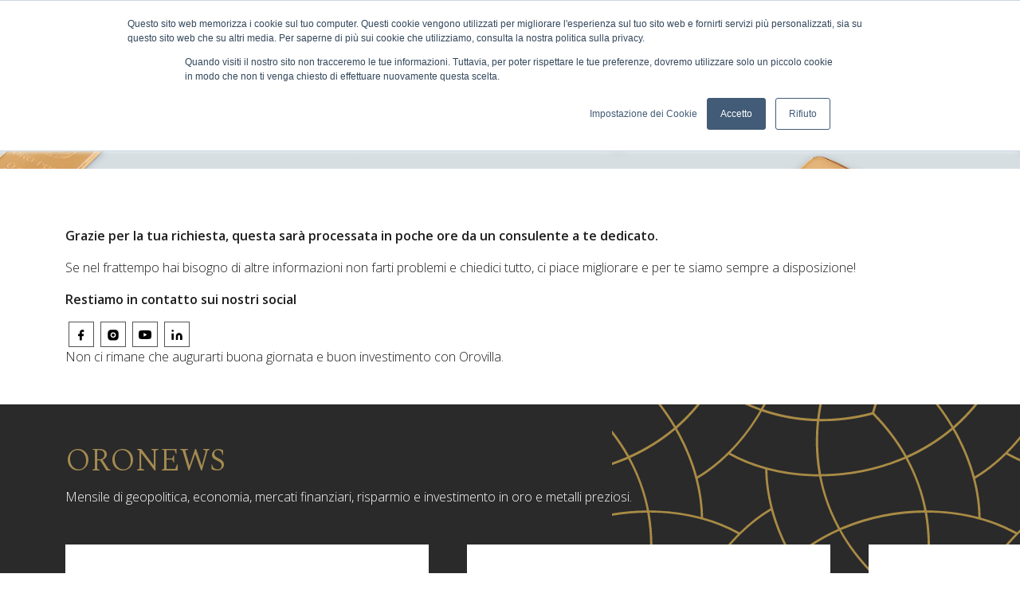

--- FILE ---
content_type: text/html; Charset=UTF-8
request_url: https://www.orovilla.com/thanks-u27.html
body_size: 13822
content:
<!DOCTYPE html>
<html lang="it">
<head>
<meta charset="utf-8">
<meta name="viewport" content="width=device-width, initial-scale=1">
<meta http-equiv="x-ua-compatible" content="ie=edge">
<title> </title>
<meta name="description" content=" ">
<link href="https://cdn.jsdelivr.net/npm/bootstrap@5.0.2/dist/css/bootstrap.min.css" rel="stylesheet" integrity="sha384-EVSTQN3/azprG1Anm3QDgpJLIm9Nao0Yz1ztcQTwFspd3yD65VohhpuuCOmLASjC" crossorigin="anonymous">
<link rel="stylesheet" href="/css/style.min.css?v=05.2024" >
<link rel="stylesheet" href="/css/jquery-ui.min.css" >

<meta name="format-detection" content="telephone=no">
<link rel="preconnect" href="https://fonts.googleapis.com">
<link rel="preconnect" href="https://fonts.gstatic.com" crossorigin>
<link rel="preload" href="https://fonts.googleapis.com/css2?family=Open+Sans:wght@300;400;600;700;800&family=Spectral:wght@300;400;500&display=swap" as="style">
<link href="https://fonts.googleapis.com/css2?family=Open+Sans:wght@300;400;600;700;800&family=Spectral:wght@300;400;500&display=swap" rel="stylesheet">
<link rel="apple-touch-icon" sizes="57x57" href="/favicon/apple-icon-57x57.png"><link rel="apple-touch-icon" sizes="60x60" href="/favicon/apple-icon-60x60.png"><link rel="apple-touch-icon" sizes="72x72" href="/favicon/apple-icon-72x72.png"><link rel="apple-touch-icon" sizes="76x76" href="/favicon/apple-icon-76x76.png"><link rel="apple-touch-icon" sizes="114x114" href="/favicon/apple-icon-114x114.png"><link rel="apple-touch-icon" sizes="120x120" href="/favicon/apple-icon-120x120.png"><link rel="apple-touch-icon" sizes="144x144" href="/favicon/apple-icon-144x144.png"><link rel="apple-touch-icon" sizes="152x152" href="/favicon/apple-icon-152x152.png"><link rel="apple-touch-icon" sizes="180x180" href="/favicon/apple-icon-180x180.png"><link rel="icon" type="image/png" sizes="192x192"  href="/favicon/android-icon-192x192.png"><link rel="icon" type="image/png" sizes="32x32" href="/favicon/favicon-32x32.png"><link rel="icon" type="image/png" sizes="96x96" href="/favicon/favicon-96x96.png"><link rel="icon" type="image/png" sizes="16x16" href="/favicon/favicon-16x16.png"><link rel="manifest" href="/favicon/manifest.json"><meta name="msapplication-TileColor" content="#292929"><meta name="msapplication-TileImage" content="/favicon/ms-icon-144x144.png"><meta name="theme-color" content="#292929">
<meta name="google-site-verification" content="xmPInw4y3Pk0eBll8uLnUpIjt2wr2IW9bAPHFvv8zUM" />
<!-- <script type="text/javascript" src="https://www.orovilla.com/js/initialization.js" ></script> -->
<!-- Google Tag Manager -->
<script>(function(w,d,s,l,i){w[l]=w[l]||[];w[l].push({'gtm.start':
new Date().getTime(),event:'gtm.js'});var f=d.getElementsByTagName(s)[0],
j=d.createElement(s),dl=l!='dataLayer'?'&l='+l:'';j.async=true;j.src=
'https://www.googletagmanager.com/gtm.js?id='+i+dl;f.parentNode.insertBefore(j,f);
})(window,document,'script','dataLayer','GTM-PSW568D');</script>
<!-- End Google Tag Manager -->
<link rel="canonical" href="https://www.orovilla.com/thanks-u27.html" />


<meta itemprop='name' content="OROVilla" />
<meta itemprop='url' content="https://www.orovilla.com/" />
<meta property="og:type" content="website" />
<meta property="og:url" content="https://www.orovilla.com/thanks-u27.html" />

</head>
<body id="page_263">
  <!-- Google Tag Manager (noscript) -->
<noscript><iframe src="https://www.googletagmanager.com/ns.html?id=GTM-PSW568D"
height="0" width="0" style="display:none;visibility:hidden"></iframe></noscript>
<!-- End Google Tag Manager (noscript) -->
<header class="no_max_width">
  <div class="bg_color_1 color_5">
    <div class="container header_top">
      <div class="row">
        <div class="col-4 col-md-8 col-lg-9">
          <ul class="header_top_sx">
            <!-- <li class="d-none d-lg-inline-block"><a class="icon_header i_languages_white" href="https://www.orovilla.com/en/" >English</a></li> -->
            <li class="d-none d-lg-inline-block"><a href="https://www.orovilla.com/servizio-clienti.html" class="icon_header i_help_support_white">Servizio clienti</a></li>
            <li class="d-none d-lg-inline-block"><a href="https://www.orovilla.com/consulenza-orovilla.html" class="icon_header i_clock_white">Prenota consulenza</a></li>
            <li class="d-none d-lg-inline-block"><a href="https://www.orovilla.com/ritiro-consegna-oro.html" class="icon_header i_clock_white">Ritiro / consegna</a></li>
            <li class="d-none d-lg-inline-block"><a href="https://www.orovilla.com/punto-vendita-orovilla-milano.html" class="icon_header i_store_white">Store Milano</a></li>
            <li class="d-lg-none"><div class="icon_header i_search_white toggle_header_search">Cerca</a></li>
          </ul>
        </div>
        <div class="col-8 col-md-4 col-lg-3 text-end">
          <ul class="header_top_dx">
            <li class="">
                <a href="https://www.orovilla.com/login.html" class="icon_header i_account_white"  title="Login user" rel="nofollow">Account</a>
                <!-- <a href="#" class="icon_header i_account_white navlogin-box-open"  title="Login user" rel="nofollow">Account</a>
                <div class="navlogin-box-bg" >
                  <div class="navlogin-box" >
                    <form action="https://www.orovilla.com/login.html" method="post">
                      <input type="hidden" name="bk" value="">
                      <div class="text-uppercase text-center font_2 h6">Effettua il login</div>
                      <div class="form-group mt-3">
                        <input type="text" name="usr" class="form-control round" placeholder="Username" required="required">
                      </div>
                      <div class="form-group mt-3 mb-3">
                        <div class="toggle-password-box">
                          <input type="password" name="pwd" class="form-control round required" id="pwd-input" title="Password" placeholder="Password *" autocomplete="off">
                          <span toggle="#pwd-input" class="field-icon toggle-password">Show</span>
                        </div>
                      </div>
                      <div class="row">
                        <div class="col-6">
                          <input type="submit" class="btn btn-primary w-100 round" value="Accedi">
                        </div>
                          <div class="col-6">
                            <a href="https://www.orovilla.com/login.html"class="btn btn-dark w-100 round">Registrati</a>
                          </div>
                      </div>
                      <div class="text-center mt-3">
                        <a href="https://www.orovilla.com/login.html">Hai dimenticato la password?</a>
                      </div>
                      <div class="or-seperator"><b>or</b></div>
                      <div class="row">
                        <div class="col-6"><a target="_blank" href="https://partner.orovilla.com" class="btn btn-outline-dark partner-btn w-100 round mediumtxt">Area partner</a></div>
                        <div class="col-6"><a target="_blank" href="https://conto.orovilla.com" class="btn btn-outline-dark partner-btn w-100 round mediumtxt">Conto OroVilla</a></div>
                      </div>
                    </form>
                  </div>
                </div> -->
                </li>
            <li><a href="#" class="icon_header i_cart_white open_shopping_bag" title="Cart" rel="nofollow">Carrello</a><div class="shopping_bag_content"></div></li>
          </ul>
        </div>
      </div>
    </div>
  </div>
    <div class="navsx_bg container">
      <div class="row">
        <div class="col-lg-4 order-3 order-lg-1">
          <nav class="navbar navbar-expand-lg">
            <ul class="navsx navbar-nav"><li class="navsx-item"><a class="navsx-toggle" href="#" aria-controls="navbarDropdownArea12"  >Azienda</a><ul class="navsx-dropdown collapse" aria-id="navbarDropdownArea12"><li><a title="La storia di Orovilla" href="https://www.orovilla.com/storia-orovilla.html">La nostra storia</a></li><li><a title="Profilo e mission Orovilla" href="https://www.orovilla.com/mission.html">Mission Orovilla</a></li><li><a title="Lingotti LBMA Orovilla by Chimet" href="https://www.orovilla.com/chimet-good-delivery.html">Orovilla e Chimet</a></li><li><a title="Certificazioni oro e metalli preziosi" href="https://www.orovilla.com/certificazioni-orovilla.html">Certificazioni</a></li><li><a title="Negozio Orovilla Compro oro Milano" href="https://www.orovilla.com/punto-vendita-orovilla-milano.html">Orovilla Store Milano</a></li><li><a title="Team Orovilla" href="https://www.orovilla.com/team-orovilla.html">Team Orovilla</a></li><li><a title="Dicono di noi" href="https://www.orovilla.com/recensioni-orovilla.html">Dicono di noi</a></li><li><a title=" " href="https://www.orovilla.com/la-foresta-orovilla.html">La Foresta Orovilla</a></li></ul></li><li class="navsx-item"><a class="navsx-toggle" href="#" aria-controls="navbarDropdownArea13"  >Servizi</a><ul class="navsx-dropdown collapse" aria-id="navbarDropdownArea13"><li><a title=" " href="https://www.orovilla.com/consulenza-orovilla.html">Consulenza Orovilla</a></li><li><a title="Affiliazione compro oro" href="https://www.orovilla.com/affiliazione-e-partnership.html">Affiliazione e Partnership</a></li><li><a title="Piano di accumulo in grammi d'oro" href="https://www.orovilla.com/conto-in-oro-fisico.html">Conto in ORO fisico</a></li><li><a title="Simulatore di investimento" href="https://www.orovilla.com/simulatore-di-investimento.html">Simulatore di investimento</a></li><li><a title="Blocca la quotazione dell'oro" href="https://www.orovilla.com/blocca-la-quotazione-oro.html">Blocca la quotazione</a></li><li><a title=" " href="https://www.orovilla.com/ritiro-consegna-oro.html">Prenota ritiro / consegna</a></li><li><a title=" " href="https://www.orovilla.com/trasforma-i-tuoi-lingotti.html">Trasforma i tuoi lingotti</a></li><li><a title="Recupero e affinazione Oro e metalli preziosi" href="https://www.orovilla.com/recupero-e-affinazione-oro.html">Analisi e affinazione oro</a></li><li><a title="Banco Metalli Preziosi Milano" href="https://www.orovilla.com/banco-metalli-preziosi.html">Banco Metalli Preziosi</a></li><li><a title="Idee regalo lingotti oro" href="https://www.orovilla.com/idee-regalo-lingotti-oro.html">Idee regalo lingotti oro</a></li><li><a title="Scopri di più sul nostro Servizio di Perizie e Valutazioni Professionali" href="https://www.orovilla.com/perizia-e-valutazioni.html">Perizia e Valutazioni</a></li><li><a title="Mario Villa Numismatica" href="https://www.orovilla.com/numismatica.html">Numismatica</a></li><li><a title=" " href="https://www.orovilla.com/prodotti-promozionali-personalizzati.html">Prodotti promozionali aziendali</a></li><li><a title=" " href="https://www.orovilla.com/convenzione-aziende-oro-fisico.html">Convenzione per Aziende</a></li></ul></li><li><a title="Blog Orovilla" href="https://www.orovilla.com/blog/" >Blog</a></li><li><a title="Domande frequenti" href="https://www.orovilla.com/faq.html" >Faq</a> </li><li><a title="Contatta Orovilla" href="https://www.orovilla.com/contatti.html" >Contatti</a> </li><li class="d-none d-lg-block"><a id='gtm-promotion' data-creative-slot='topmenu' data-creative-name='button' data-promotion-name='Idee regalo' title="Idee regalo" href="https://www.orovilla.com/idee-regalo.html" class="pulse xxmas_pulse" >Idee regalo</a></li><li class="d-block d-lg-none"><a class="icon_header i_languages" href="https://www.orovilla.com/en/" >English</a></li>
            <li class="d-lg-none"><a href="#" class="icon_header i_help_support">Servizio clienti</a></li><li class="d-lg-none"><a href="https://www.orovilla.com/consulenza-orovilla.html" class="icon_header i_clock">Prenota consulenza</a></li><li class="d-lg-none"><a href="https://www.orovilla.com/punto-vendita-orovilla-milano.html" class="icon_header i_store">Store Milano</a></li>
            </ul>
          </nav>
        </div>
        <div class="col-8 order-1 order-lg-2 col-lg-4 text-lg-center"><a href="https://www.orovilla.com/" title="Orovilla lingotti oro da investimento"><img src="https://www.orovilla.com/img/logo-orovilla.svg" height="48px" class="header_logo"></a></div>
        <div class="col-4 order-2 order-lg-3">
          <div class="header_search_box">
            <div class="container position-relative">
              <form class="header_search form-inline" action="https://www.orovilla.com/cerca.html" method="get"><button type="submit">Search</button><input type="text" name="q" value="" placeholder="Search" aria-label="Search"><div class="header_search_close toggle_header_search"></div></form>
            </div>
          </div>
          <div class="d-block d-lg-none position-relative"><a id='gtm-promotion' data-creative-slot='utm_medium' data-creative-name='button' data-promotion-name='idee-regalo' title="Idee regalo" href="https://www.orovilla.com/idee-regalo.html" class="pulse promo_on_mobile xxmas_pulse" >Idee regalo</a></div>
          <div class="nav_toggle"><span class="line line1"></span><span class="line line2"></span></div>
        </div>
        <div class="navmain_bg col-12 order-2 order-lg-4">
          <nav class="navbar container navbar-expand-lg p-0">
            <ul class="navmain navbar-nav">
            <li class="navmain-item"><a class="navmain-toggle" href="https://www.orovilla.com/monete-d-oro.htm" aria-controls="navbarMonete"  >Monete d'oro</a><div class="navmain-menu navmain-monete max_width collapse" aria-id="navbarMonete"><div class="container"><div class="d-lg-none h6 font_2 navmain-menu-back">Torna al menu</div><div class="row"><div class='col-12 col-lg-2'><div class=" d-lg-none py-3 py-lg-0"><a class="" href="https://www.orovilla.com/monete-d-oro.htm" >Vedi tutte le monete d'oro</div><div class="h6 font_2 navmain-menu-group fw-600">PRODOTTI TOP</div><ul class=""><li><a title="Australian Kangaroo" href="https://www.orovilla.com/monete-d-oro/australian-kangaroo.html" >Australian Kangaroo</a></li><li><a title="Filarmonica di Vienna" href="https://www.orovilla.com/monete-d-oro/filarmonica-di-vienna.html" >Filarmonica di Vienna</a></li><li><a title="Sterlina d'oro" href="https://www.orovilla.com/monete-d-oro/sterlina-d-oro.html" >Sterlina d'oro</a></li><li><a title="Krugerrand d'oro" href="https://www.orovilla.com/monete-d-oro/krugerrand-d-oro.html" >Krugerrand d'oro</a></li><li><a title="Maple Leaf" href="https://www.orovilla.com/monete-d-oro/maple-leaf.html" >Maple Leaf</a></li><li><a title="Marengo d'oro" href="https://www.orovilla.com/monete-d-oro/marengo-d-oro.html" >Marengo d'oro</a></li><li><a title="Britannia" href="https://www.orovilla.com/monete-d-oro/britannia.html" >Britannia</a></li></ul></div><div class='col-12 col-lg-2'><div class=" d-lg-none py-3 py-lg-0"><a class="" href="https://www.orovilla.com/monete-d-oro.htm" >Vedi tutte le monete d'oro</div><div class="h6 font_2 navmain-menu-group fw-600">AMERICA</div><ul class=""><li><a title="American Buffalo" href="https://www.orovilla.com/monete-d-oro/american-buffalo.html" >American Buffalo</a></li><li><a title="American Eagle" href="https://www.orovilla.com/monete-d-oro/american-eagle.html" >American Eagle</a></li><li><a title="Lady Liberty" href="https://www.orovilla.com/monete-d-oro/lady-liberty.html" >Lady Liberty</a></li><li><a title="Pesos Cile" href="https://www.orovilla.com/monete-d-oro/pesos-cile.html" >Pesos Cile</a></li><li><a title="Pesos Messico" href="https://www.orovilla.com/monete-d-oro/pesos-messico.html" >Pesos Messico</a></li><li><a title="Soles Perù" href="https://www.orovilla.com/monete-d-oro/soles-peru.html" >Soles Perù</a></li><li><a title="Serie Call of the Wild" href="https://www.orovilla.com/monete-d-oro/call-of-the-wild.html" >Serie Call of the Wild</a></li></ul></div><div class='col-12 col-lg-2'><div class=" d-lg-none py-3 py-lg-0"><a class="" href="https://www.orovilla.com/monete-d-oro.htm" >Vedi tutte le monete d'oro</div><div class="h6 font_2 navmain-menu-group fw-600">EUROPA</div><ul class=""><li><a title="Corone Austriache" href="https://www.orovilla.com/monete-d-oro/corone-austriache.html" >Corone Austriache</a></li><li><a title="Ducati d'oro" href="https://www.orovilla.com/monete-d-oro/ducati-d-oro.html" >Ducati d'oro</a></li><li><a title="Franchi Belgi" href="https://www.orovilla.com/monete-d-oro/franchi-belgi.html" >Franchi Belgi</a></li><li><a title="Franchi Francesi" href="https://www.orovilla.com/monete-d-oro/franchi-francesi.html" >Franchi Francesi</a></li><li><a title="Serie Queen's Beasts" href="https://www.orovilla.com/monete-d-oro/queen-s-beasts.html" >Serie Queen's Beasts</a></li><li><a title="Serie Myths & Legends" href="https://www.orovilla.com/monete-d-oro/myths-and-legends.html" >Serie Myths & Legends</a></li><li><a title="Serie Tudor's Beasts" href="https://www.orovilla.com/monete-d-oro/tudor-s-beasts.html" >Serie Tudor's Beasts</a></li></ul></div><div class='col-12 col-lg-2'><div class=" d-lg-none py-3 py-lg-0"><a class="" href="https://www.orovilla.com/monete-d-oro.htm" >Vedi tutte le monete d'oro</div><div class="h6 font_2 navmain-menu-group fw-600">DAL MONDO</div><ul class=""><li><a title="Panda Cinese" href="https://www.orovilla.com/monete-d-oro/panda-cinese.html" >Panda Cinese</a></li><li><a title="Serie Lunar I" href="https://www.orovilla.com/monete-d-oro/lunar-i.html" >Serie Lunar I</a></li><li><a title="Serie Lunar II" href="https://www.orovilla.com/monete-d-oro/lunar-ii.html" >Serie Lunar II</a></li><li><a title="Serie Lunar III" href="https://www.orovilla.com/monete-d-oro/lunar-iii.html" >Serie Lunar III</a></li><li><a title="Monete varie" href="https://www.orovilla.com/monete-d-oro/monete-varie.html" >Monete varie</a></li><li><a title="Monete rare" href="https://www.orovilla.com/monete-d-oro/monete-rare.html" >Monete rare</a></li></ul><div class=" d-lg-none py-3 py-lg-0"><a class="" href="https://www.orovilla.com/monete-d-oro.htm" >Vedi tutte le monete d'oro</div></div><div class='col-12 col-lg-2'><ul class=""><li><a title="Promo" href="https://www.orovilla.com/promozioni-orovilla.htm" class="" ><span class="h6 font_2 fw-600 text-uppercase">Promo</span></a></li>
                  <li><a title="Set di Monete" href="https://www.orovilla.com/set-di-monete.htm" class="" ><span class="h6 font_2 fw-600 text-uppercase">Set di Monete</span></a></li>
                </ul></div>
                <div class='col-12 col-lg-2 d-none d-lg-block'>
                  <div class="navmain-product text-center">
                    <a title="Sterlina d'oro Carlo III 2026" href="https://www.orovilla.com/monete-d-oro/sterlina-doro-carlo-iii-2026.htm"><img alt="Sterlina d'oro Carlo III 2026" src="https://www.orovilla.com/media/pr/sterlina-doro-carlo-iii-2026-front_s.png" width="100%"  /></a>
                    <div class="font_2 my-2 mediumtxt">Sterlina d'oro Carlo III 2026</div>
                    <div class="">&euro; 1.191,37</div>
                    <a title="Sterlina d'oro Carlo III 2026" href="https://www.orovilla.com/monete-d-oro/sterlina-doro-carlo-iii-2026.htm" class='btn btn-primary btn-sm mt-2'>Scopri di più</a>
                  </div>
                </div>
                </div></div></div></li><li class="navmain-item"><a class="navmain-toggle" href="https://www.orovilla.com/lingotti-oro.htm" aria-controls="navbarLingotti"  >Lingotti d'oro</a>
                <div class="navmain-menu navmain-lingotti max_width collapse" aria-id="navbarLingotti"><div class="container"><div class="d-lg-none h6 font_2 navmain-menu-back">Torna al menu</div><div class="row"><div class="col-12 d-lg-none py-3 py-lg-0"><a class="" href="https://www.orovilla.com/lingotti-oro.htm" >Vedi tutti i lingotti d'oro</div><div class="col-12 col-lg-3">
                  <div class="h6 font_2 text-uppercase navmain-menu-group fw-600">I più venduti</div>
                  <ul class=""><li><a title="Lingotto oro 5 gr" href="https://www.orovilla.com/lingotti-oro/lingotto-oro-5-grammi.htm" class="" >Lingotto oro 5 gr</a></li><li><a title="Lingotto oro 1 oncia" href="https://www.orovilla.com/lingotti-oro/lingotto-oro-1-oncia.htm" class="" >Lingotto oro 1 oncia</a></li><li><a title="Lingotto oro fuso 50 gr" href="https://www.orovilla.com/lingotti-oro/lingotto-oro-fuso-50-grammi.htm" class="" >Lingotto oro fuso 50 gr</a></li><li><a title="Lingotto oro fuso 100 gr" href="https://www.orovilla.com/lingotti-oro/lingotto-oro-fuso-100-grammi.htm" class="" >Lingotto oro fuso 100 gr</a></li><li><a title="Lingotto oro fuso 250 gr" href="https://www.orovilla.com/lingotti-oro/lingotto-oro-fuso-250-grammi.htm" class="" >Lingotto oro fuso 250 gr</a></li><li><a title="Lingotto oro fuso 1000 gr" href="https://www.orovilla.com/lingotti-oro/lingotto-oro-1000-grammi.htm" class="" >Lingotto oro fuso 1000 gr</a></li></ul></div><div class='col-12 col-lg-3'>
                    <div class="h6 font_2 navmain-menu-group fw-600">LINGOTTI DA INVESTIMENTO</div>
                    <ul class=""><li><a title="Lingotti Oro Mario Villa" href="https://www.orovilla.com/lingotti-oro.htm" class="" >Lingotti Oro Mario Villa</a></li>
                      <li><a title="Lingotti Oro LBMA" href="https://www.orovilla.com/lingotti-oro-lbma.htm" class="" >Lingotti Oro LBMA</a></li>
                      <li><a title="Lingotti Mario Villa Fuori Standard" href="https://www.orovilla.com/lingotti-a-marchio-mario-villa-fuori-standard.htm" class="" >Lingotti Mario Villa Fuori Standard</a></li>
                      </ul>
                    <div class="h6 font_2 navmain-menu-group fw-600">LINGOTTINI REGALO</div>
                    <ul class=""><li><a title="Lingotti Oro 18 carati (750‰)" href="https://www.orovilla.com/lingotti-oro-750.htm" class="" >Lingotti Oro 18 carati (750‰)</a></li>
                      <li><a title="Lingotti Oro Regalo" href="https://www.orovilla.com/lingottini-oro.htm" class="" >Lingotti Oro Regalo</a></li>
                      </ul></div><div class='col-12 col-lg-3'></div><div class='col-12 offset-lg-1 col-lg-2 d-none d-lg-block'><div class="navmain-product text-center"><a title="Lingotto oro fuso 100 gr" href="https://www.orovilla.com/lingotti-oro/lingotto-oro-fuso-100-grammi.htm"><img alt="Lingotto oro fuso 100 gr" src="https://www.orovilla.com/media/pr/lingotto-oro-fuso-100-grammi-front_s.jpg" width="100%"  /></a><div class="font_2 my-2 mediumtxt">Lingotto oro fuso 100 gr</div>
                  <div class="">&euro; 14.574,00</div><a title="Lingotto oro fuso 100 gr" href="https://www.orovilla.com/lingotti-oro/lingotto-oro-fuso-100-grammi.htm" class='btn btn-primary btn-sm mt-2'>Scopri di più</a></div></div></div></div></div></li><li class="navmain-item"><a class="navmain-link" title="Piano di accumulo in grammi d'oro" href="https://www.orovilla.com/conto-in-oro-fisico.html">Conto in ORO fisico</a></li><li class="navmain-item"><a class="navmain-toggle" href="#" rel="nofollow" aria-controls="navbarOther"  >Altri prodotti</a>
              <div class="navmain-menu navmain-other max_width collapse" aria-id="navbarOther"><div class="container"><div class="d-lg-none h6 font_2 navmain-menu-back">Torna al menu</div><div class="row"><div class='col-12 col-lg-3'><div class="h6 font_2 navmain-menu-group fw-600">MONETE</div><ul class=""><li><a title="Mario Villa Numismatica" href="https://www.orovilla.com/mario-villa-numismatica.htm" class="" >Mario Villa Numismatica</a></li>
                    <li><a title="Monete oro da collezione" href="https://www.orovilla.com/monete-doro-da-collezione.htm" class="" >Monete oro da collezione</a></li>
                    <li><a title="Monete Palladio" href="https://www.orovilla.com/monete-palladio.htm" class="" >Monete Palladio</a></li>
                    <li><a title="Monete Platino" href="https://www.orovilla.com/monete-platino.htm" class="" >Monete Platino</a></li>
                    <li><a title="Monete Argento" href="https://www.orovilla.com/monete-argento.htm" class="" >Monete Argento</a></li>
                    <li><a title="Argento NO IVA" href="https://www.orovilla.com/argento-no-iva.htm" class="" >Argento NO IVA</a></li>
                    </ul></div><div class='col-12 col-lg-3'><div class="h6 font_2 navmain-menu-group fw-600">LINGOTTI</div><ul class=""><li><a title="Lingotti Argento" href="https://www.orovilla.com/lingotti-argento.htm" class="" >Lingotti Argento</a></li>
                    <li><a title="Lingotti Palladio" href="https://www.orovilla.com/lingotti-palladio.htm" class="" >Lingotti Palladio</a></li>
                    <li><a title="Lingotti Platino" href="https://www.orovilla.com/lingotti-platino.htm" class="" >Lingotti Platino</a></li>
                    </ul><div class="h6 font_2 navmain-menu-group fw-600">EDIZIONE SPECIALE</div><ul class=""><li><a title="Edizioni Speciali: Prodotti Preziosi" href="https://www.orovilla.com/edizioni-speciali-prodotti-preziosi.htm" class="" >Edizioni Speciali: Prodotti Preziosi</a></li>
                        <li><a title="Oro alimentare" href="https://www.orovilla.com/oro-alimentare.htm" class="" >Oro alimentare</a></li>
                        <li><a title="Argento in Grani" href="https://www.orovilla.com/argento-in-grani.htm" class="" >Argento in Grani</a></li>
                        </ul></div><div class='col-12 col-lg-3'><div class="h6 font_2 navmain-menu-group fw-600">CONFEZIONI</div><ul class=""><li><a title="Capsule per monete" href="https://www.orovilla.com/capsule-per-monete.htm" class="" >Capsule per monete</a></li>
                    <li><a title="Tubi per monete" href="https://www.orovilla.com/tubi-per-monete.htm" class="" >Tubi per monete</a></li>
                    <li><a title="Confezioni" href="https://www.orovilla.com/confezioni.htm" class="" >Confezioni</a></li>
                    </ul></div><div class='col-12 col-lg-3 d-none d-lg-block'><div class="navmain-product text-center"><a title="Lingotto coniato in argento da 1 oncia" href="https://www.orovilla.com/lingotti-argento/lingotto-argento-1-oncia.htm"><img alt="Lingotto coniato in argento da 1 oncia" src="https://www.orovilla.com/media/pr/lingotto-argento-1-oncia-front_s.jpg" width="100%"  /></a><div class="font_2 my-2 mediumtxt">Lingotto coniato in argento da 1 oncia</div>
                <div class="">&euro; 167,71</div><a title="Lingotto coniato in argento da 1 oncia" href="https://www.orovilla.com/lingotti-argento/lingotto-argento-1-oncia.htm" class='btn btn-primary btn-sm mt-2'>Scopri di più</a></div></div></div></div></div></li><li class="navmain-item"><a class="navmain-toggle" href="https://www.orovilla.com/come-vendere-oro.html" aria-controls="navbarMainMacro1"  >Per vendere oro</a><div class="navmain-menu max_width collapse" aria-id="navbarMainMacro1">
                    <div class="container"><div class="row">
                      <div class="col-12 col-lg-6">
                        <div class="h3 font_2 navmain-menu-back">Per vendere oro</div>
                        <ul><li><a title="Set di Monete" href="https://www.orovilla.com/compra/set-di-monete.htm" >Set di Monete</a></li><li><a title="Lingotti Oro" href="https://www.orovilla.com/compra/lingotti-oro.htm" >Lingotti Oro</a></li><li><a title="Lingotti Argento" href="https://www.orovilla.com/compra/lingotti-argento.htm" >Lingotti Argento</a></li><li><a title="Gettoni oro" href="https://www.orovilla.com/compra/gettoni-oro.htm" >Gettoni oro</a></li><li><a title="Oro Usato" href="https://www.orovilla.com/compra/oro-usato.htm" >Oro Usato</a></li><li><a title="Argento Usato" href="https://www.orovilla.com/compra/argento-usato.htm" >Argento Usato</a></li><li><a title="Platino e palladio usato" href="https://www.orovilla.com/compra/platino-e-palladio-usato.htm" >Platino e palladio usato</a></li><li><a title="Monete d'oro" href="https://www.orovilla.com/compra/monete-oro.htm" >Monete d'oro</a></li><li><a title="Monete in Argento" href="https://www.orovilla.com/compra/monete-in-argento.htm" >Monete in Argento</a></li></ul>
                      </div>
                      <div class="col-12 col-lg-6">
                        <div class="header_graph bg_color_5 h-100 color_1"><div class="h5 color_3 font_2"><div class="i_48 i_graph mr-2 mb-1"></div> QUOTAZIONI</div><ul><li><div class="row border-bottom py-3"><div class="col-2 col-lg-2">AU</div><div class="col-4 col-lg-4 px-0">USD/oz 5.259,30</div><div class="col-2 text-center"><div class="i_quot i_down_red"></div></div><div class="col-4 text-end">EUR/gr 141,89</div></div></li><li><div class="row border-bottom py-3"><div class="col-2 col-lg-2">AG</div><div class="col-4 col-lg-4 px-0">USD/oz 110,53</div><div class="col-2 text-center"><div class="i_quot i_down_red"></div></div><div class="col-4 text-end">EUR/gr 2,98</div></div></li><li><div class="row border-bottom py-3"><div class="col-2 col-lg-2">PT</div><div class="col-4 col-lg-4 px-0">USD/oz 2.561,26</div><div class="col-2 text-center"><div class="i_quot i_down_red"></div></div><div class="col-4 text-end">EUR/gr 69,10</div></div></li><li><div class="row border-bottom py-3"><div class="col-2 col-lg-2">PD</div><div class="col-4 col-lg-4 px-0">USD/oz 1.948,93</div><div class="col-2 text-center"><div class="i_quot i_down_red"></div></div><div class="col-4 text-end">EUR/gr 52,58</div></div></li></ul><div class="smalltxt">Giovedì, 29 gennaio 2026 / h 16:23</div></div>
                      </div>
                    </div></div>
                  </div></li><li class="navmain-item"><a class="navmain-toggle" href="#" aria-controls="navbarNavmainArea22" >Quotazioni</a><div class="navmain-menu max_width  collapse" aria-id="navbarNavmainArea22">
                 <div class="container"><div class="row">
                   <div class="col-12 col-lg-6">
                     <div class="h3 font_2 navmain-menu-back">Quotazioni</div>
                     <ul><li><a title="Prezzo Oro oggi" href="https://www.orovilla.com/quotazioni/quotazione-oro-oggi.html">Quotazione Oro</a></li><li><a title="Prezzo Argento oggi" href="https://www.orovilla.com/quotazioni/quotazione-argento-oggi.html">Quotazione Argento</a></li><li><a title="Prezzo Platino oggi" href="https://www.orovilla.com/quotazioni/quotazione-platino-oggi.html">Quotazione Platino</a></li><li><a title="Prezzo Palladio oggi" href="https://www.orovilla.com/quotazioni/quotazione-palladio-oggi.html">Quotazione Palladio</a></li><li><a title="Cambi Valutari - Forex" href="https://www.orovilla.com/quotazioni/cambi-valutari-forex.html">Cambi Valutari - Forex</a></li><li><a title="Fixing di Londra" href="https://www.orovilla.com/quotazioni/london-fixing.html">London Fixing</a></li><li><a title="Prezzo Lingotti d'oro" href="https://www.orovilla.com/prezzo-lingotti-oro.html">Prezzo Lingotti Oro</a></li><li><a title="Prezzo Lingotti d'argento" href="https://www.orovilla.com/prezzo-lingotti-argento.html">Prezzo Lingotti Argento</a></li></ul>
                   </div>
                   <div class="col-12 col-lg-6"><div class="header_graph bg_color_5 h-100 color_1"><div class="h5 color_3 font_2"><div class="i_48 i_graph mr-2 mb-1"></div> QUOTAZIONI</div><ul><li><div class="row border-bottom py-3"><div class="col-2 col-lg-2">AU</div><div class="col-4 col-lg-4 px-0">USD/oz 5.342,70</div><div class="col-2 text-center"><div class="i_quot i_down_red"></div></div><div class="col-4 text-end">EUR/gr 144,14</div></div></li><li><div class="row border-bottom py-3"><div class="col-2 col-lg-2">AG</div><div class="col-4 col-lg-4 px-0">USD/oz 113,13</div><div class="col-2 text-center"><div class="i_quot i_down_red"></div></div><div class="col-4 text-end">EUR/gr 3,05</div></div></li><li><div class="row border-bottom py-3"><div class="col-2 col-lg-2">PT</div><div class="col-4 col-lg-4 px-0">USD/oz 2.635,39</div><div class="col-2 text-center"><div class="i_quot i_down_red"></div></div><div class="col-4 text-end">EUR/gr 71,10</div></div></li><li><div class="row border-bottom py-3"><div class="col-2 col-lg-2">PD</div><div class="col-4 col-lg-4 px-0">USD/oz 2.023,06</div><div class="col-2 text-center"><div class="i_quot i_down_red"></div></div><div class="col-4 text-end">EUR/gr 54,58</div></div></li></ul><div class="smalltxt">Giovedì, 29 gennaio 2026 / h 16:23</div><small class="smalltxt">Attenzione: il prezzo mostrato è solo il punto di partenza. Le commissioni completano l'offerta!</small></div></div>
                 </div></div>
               </div></li><li class="navmain-item"><a class="navmain-toggle" href="#" aria-controls="navbarNavmainArea29" >Oro Perché</a><div class="navmain-menu max_width pe-0 collapse" aria-id="navbarNavmainArea29">
                 <div class="container"><div class="row">
                   <div class="col-12 col-lg-6">
                     <div class="h3 font_2 navmain-menu-back">Oro Perché</div>
                     <ul><li><a title="Perché diversificare gli investimenti con l'oro fisico" href="https://www.orovilla.com/diversificare-gli-investimenti.html">Diversificare gli investimenti</a></li><li><a title="Perché investire in oro" href="https://www.orovilla.com/perche-investire-in-oro.html">Perché investire in oro</a></li><li><a title="Perché Oro Fisico" href="https://www.orovilla.com/perche-oro-fisico.html">Perché oro fisico</a></li><li><a title="Oro come bene rifugio" href="https://www.orovilla.com/oro-bene-rifugio.html">Oro come bene rifugio</a></li><li><a title="Oro per preservare il capitale in caso di crisi" href="https://www.orovilla.com/oro-per-preservare-il-capitale.html">Oro per preservare il capitale</a></li><li><a title="Oro come forma di pagamento" href="https://www.orovilla.com/oro-come-forma-di-pagamento.html">Oro come forma di pagamento</a></li><li><a title="Oro come riserva di valore nel tempo" href="https://www.orovilla.com/oro-riserva-di-valore.html">Oro come riserva di valore</a></li><li><a title="La storia dell'oro" href="https://www.orovilla.com/la-storia-dell-oro.html">La storia dell'oro</a></li><li><a title="La storia del lingotto d'oro" href="https://www.orovilla.com/storia-del-lingotto-d-oro.html">Storia del lingotto d'oro</a></li><li><a title="I mercati dell'oro" href="https://www.orovilla.com/mercati-dell-oro.html">Mercati dell'oro</a></li><li><a title="Carati dell'oro" href="https://www.orovilla.com/oro-in-carati.html">Carati dell'oro</a></li><li><a title="L’oro è indistruttibile" href="https://www.orovilla.com/oro-indistruttibile.html">L’oro è indistruttibile</a></li><li><a title="Lingotti Good Delivery LBMA" href="https://www.orovilla.com/lingotti-good-delivery-lbma.html">Oro Good Delivery</a></li></ul>
                   </div>
                   <div class="col-12 col-lg-6"><img src="https://www.orovilla.com/media/area/menu-oro-perche.webp" width="100%"></div>
                 </div></div>
               </div></li></ul>
          </nav>
        </div>
      </div>
    </div>
</header>



	<div class="breadcrumb d-none">
		<ul class="max_width" itemscope itemtype="http://schema.org/BreadcrumbList">
			<li itemprop="itemListElement" itemscope itemtype="http://schema.org/ListItem" >
				<a class="breadcrumb_item breadcrumb_home" itemprop="item" href="https://www.orovilla.com/"><span itemprop="name">Home</span></a>
				<meta itemprop="position" content="1" />
			</li>
			
			<li itemprop="itemListElement" itemscope itemtype="http://schema.org/ListItem">
				<a class="breadcrumb_item" itemprop="item" itemposition="2" href="https://www.orovilla.com/thanks-u27.html"><span itemprop="name">Thanks u27</span></a>
				<meta itemprop="position" content="2" />
			</li>
		</ul>
	</div>
	
		<div class="hero low">
			<div class="container">
				<div class="row">
					<div class="col-12 text-center font_2">
						<h1 class="color_3"> </h1>
					</div>
				</div>
			</div>
		</div>
		
		<section class="container  pt-5 pb-5">
			<div class="row">
				<div class="col-12">
					<div class="txt">
						<h2> </h2>
						<p><strong>Grazie per la tua richiesta, questa sar&agrave; processata in poche ore da un consulente a te dedicato.</strong></p>
<p>Se nel frattempo hai bisogno di altre informazioni non farti problemi e chiedici tutto, ci piace migliorare e per te siamo sempre a disposizione!</p>
<p><strong>Restiamo in contatto sui nostri social&nbsp;</strong></p>
<ul class=inline_social>
<li><a class=facebook href=https://www.facebook.com/orovilla.milano/ target=_blank rel=noopener>facebook</a></li>
<li><a class=instagram href=https://www.instagram.com/orovillaofficial/ target=_blank rel=noopener>instagram</a></li>
<li><a class=youtube href=https://www.youtube.com/channel/UCMpdXap_ZtVcKhogsVGt4sA/videos target=_blank rel=noopener>youtube</a></li>
<li><a class=linkedin href=https://www.linkedin.com/showcase/orovilla-8853-spa/ target=_blank rel=noopener>linkedin</a></li>
</ul>
<p>Non ci rimane che augurarti buona giornata e buon investimento con Orovilla.</p>
					</div>
					<!-- BOX PAGE --><div class="boxtypelist bxtcorpo"></div>
				</div>
				
			</div>
		</section>
		<div class="boxtypelist bxtbottom"><section id=' ' class="boxtypeitem boxtype_10 pt-0 pb-0   text-start"  ><section class="py-5 bg_color_1" id="box-consigli-oro">
  <div class="pb-5 mb-5">
    <div class="container mb-5">
      <h3 class="font_2 color_3 h3 text-uppercase m-0">Oronews</h3>
      <p class="mt-2 mb-0 color_5">Mensile di geopolitica, economia, mercati finanziari, risparmio e investimento in oro e metalli preziosi.</p>
    </div>
    <!--  -->
    <div class="flexslider_list_content">
      <div class="container">
        <div class="flexslider flexslider_list flex_control_off ">
          <ul class="slides">
            
                <li>
                  
                  <div class="p-5 bg_color_5 me-2 me-lg-5"><div class="h-100 d-flex flex-column">
                    <h3 class="font_2 h5">ORONews nr. 01/2026</h3>
                      <div class="smalltxt mb-4">27 gennaio, 2026 | 11,73 MB |3472 downloads</div>
                    <div class="mediumtxt mb-4"><p><em>Tempo di lettura 14 min</em><br /><br />ORONews Gennaio 2026</p>
<p>Scopri come l&rsquo;inizio del 2026 si apre tra tensioni geopolitiche senza precedenti e nuovi record dei metalli preziosi. Analisi, dati aggiornati e scenari per comprendere perch&eacute; l&rsquo;oro &egrave; tornato al centro delle strategie di protezione patrimoniale.</p>
<p>In questo numero:</p>
<p>&bull;&nbsp;<strong>Un anno di Trump</strong>: Venezuela, Iran, Groenlandia e rapporti transatlantici sempre pi&ugrave; fragili<br />&bull;&nbsp;<strong>Oro</strong>: corsa verso i 5.000$ l&rsquo;oncia, sostenuta da banche centrali, debito e sfiducia nelle valute<br />&bull;&nbsp;<strong>I 5 motori del rialzo</strong>: inflazione, tassi in calo, acquisti istituzionali, azioni sopravvalutate e momentum<br />&bull;&nbsp;<strong>Produzione mineraria</strong>: crescita limitata e difficolt&agrave; strutturali dell&rsquo;offerta<br />&bull;&nbsp;<strong>Argento</strong>: sopra i 100$ l&rsquo;oncia, tra deficit fisico e domanda industriale esplosiva<br />&bull;&nbsp;<strong>Platino e palladio</strong>: fasi di accumulo e prospettive positive, con maggiori incertezze sul palladio<br />&bull;&nbsp;<strong>Moneta del mese</strong>: 100 Euro Filarmonica di Vienna, equilibrio perfetto tra arte e investimento<br />&bull;&nbsp;<strong>Libro consigliato</strong>:&nbsp;<a href="https://amzn.eu/d/98996UO"><em>Geopolitica delle Terre Rare</em></a>, per capire la nuova partita globale sulle materie prime</p></div>
                    <button class="button_oronews_reg btn btn-primary d-block w-100 mt-auto" data-ons="76">Scarica PDF</button>
                    <!-- <div class="mt-auto"><a class="textlink small">Approfondisci</a></div> -->
                  </div>

                </li>
                <li>
                  
                  <div class="p-5 bg_color_5 me-2 me-lg-5"><div class="h-100 d-flex flex-column">
                    <h3 class="font_2 h5">ORONews nr. 11/2025</h3>
                      <div class="smalltxt mb-4">15 dicembre, 2025 | 2,75 MB |2727 downloads</div>
                    <div class="mediumtxt mb-4"><p><em>Tempo di lettura 13 min</em><br /><br />ORONews Dicembre 2025<br /><br />Un anno storico per l&rsquo;oro e nuove sfide per il 2026<br />Scopra perch&eacute; il 2025 si chiude come uno degli anni migliori di sempre per i metalli preziosi e quali scenari si aprono per il 2026: analisi approfondite, dati di performance e lettura geopolitica globale.</p>
<p>In questo numero:</p>
<ul>
<li><strong>Moneta del mese: 50 Dollari American Eagle 2025,</strong> simbolo dei valori fondanti degli Stati Uniti</li>
<li><strong>Oro 2025: performance straordinaria,</strong> fino a +60% in dollari e +50% in euro</li>
<li>Oro Outlook 2026:<strong> scenari possibili, fattori macro e ruolo chiave delle banche centrali</strong></li>
<li><strong>Argento:</strong> anno eccezionale <strong>(+114% in USD)</strong> e domanda in forte crescita da solare, EV e AI</li>
<li><strong>Platino: trend fortemente rialzista</strong> e nuovi massimi pluriennali</li>
<li><strong>Palladio: performance solida</strong> ma fase di consolidamento decisiva</li>
<li><strong>Geopolitica 2026: conflitti latenti</strong>, tensioni USA&ndash;Venezuela e rischio Taiwan</li>
<li>Libro consigliato: <strong>Investi come i milionari di William Green</strong></li>
</ul></div>
                    <button class="button_oronews_reg btn btn-primary d-block w-100 mt-auto" data-ons="75">Scarica PDF</button>
                    <!-- <div class="mt-auto"><a class="textlink small">Approfondisci</a></div> -->
                  </div>

                </li>
                <li>
                  
                  <div class="p-5 bg_color_5 me-2 me-lg-5"><div class="h-100 d-flex flex-column">
                    <h3 class="font_2 h5">ORONews nr. 10/2025</h3>
                      <div class="smalltxt mb-4">26 novembre, 2025 | 9,57 MB |2294 downloads</div>
                    <div class="mediumtxt mb-4"><p><em>Tempo di lettura 11 min</em><br /><br />ORONews Novembre 2025<strong><br /></strong><br />In questo numero:</p>
<ul>
<li>
<p><strong>Oro: tenuta sopra i 4.000$ e acquisti record delle banche centrali</strong></p>
</li>
<li>
<p><strong>Cina e acquisti &ldquo;ombra&rdquo;: il grande mistero del 2025</strong></p>
</li>
<li>
<p><strong>Bitcoin crolla del 35%: davvero pu&ograve; essere&nbsp;l'oro&nbsp;digitale&rdquo;?</strong></p>
</li>
<li>
<p><strong>Argento: livelli chiave tra 45 e 54$</strong></p>
</li>
<li>
<p><strong>Platino e palladio: divergenze, debolezze e possibili scenari</strong></p>
</li>
<li>
<p><strong>Moneta del mese: 1 oz Lunar III Cavallo 2026</strong></p>
</li>
<li>
<p><strong>Libro consigliato:&nbsp;Investi come uno Stoico&nbsp;di Darius&nbsp;Foroux</strong></p>
</li>
</ul></div>
                    <button class="button_oronews_reg btn btn-primary d-block w-100 mt-auto" data-ons="74">Scarica PDF</button>
                    <!-- <div class="mt-auto"><a class="textlink small">Approfondisci</a></div> -->
                  </div>

                </li>
                <li>
                  
                  <div class="p-5 bg_color_5 me-2 me-lg-5"><div class="h-100 d-flex flex-column">
                    <h3 class="font_2 h5">ORONews nr. 09/2025</h3>
                      <div class="smalltxt mb-4">27 ottobre, 2025 | 1,65 MB |4489 downloads</div>
                    <div class="mediumtxt mb-4"><p><em>Tempo di lettura 10 min</em><br /><br />ORONews Ottobre 2025<strong><br /></strong><br />In questo numero:</p>
<ul>
<li>
<p><strong>Oro dopo i record:</strong>&nbsp;pausa o inversione di tendenza?</p>
</li>
<li>
<p><strong>Argento e platino:</strong>&nbsp;andamento sincronizzato e opportunit&agrave; di investimento.</p>
</li>
<li>
<p><strong>Palladio:</strong>&nbsp;segnali contrastanti e previsioni per i prossimi mesi.</p>
</li>
<li>
<p><strong>Moneta del mese:</strong>&nbsp;<em>1 oz Britannia 2026 Re Carlo III</em>&nbsp;&ndash; un simbolo di storia e valore.</p>
</li>
<li>
<p><strong>Libro consigliato:</strong>&nbsp;<em>L&rsquo;Ultimo Conclave</em>&nbsp;di Glenn Cooper, un thriller ambientato tra Vaticano e intrighi globali.</p>
</li>
</ul></div>
                    <button class="button_oronews_reg btn btn-primary d-block w-100 mt-auto" data-ons="73">Scarica PDF</button>
                    <!-- <div class="mt-auto"><a class="textlink small">Approfondisci</a></div> -->
                  </div>

                </li>
                <li>
                  
                  <div class="p-5 bg_color_5 me-2 me-lg-5"><div class="h-100 d-flex flex-column">
                    <h3 class="font_2 h5">ORONews nr. 08/2025</h3>
                      <div class="smalltxt mb-4">25 settembre, 2025 | 1,76 MB |3816 downloads</div>
                    <div class="mediumtxt mb-4"><div><em>Tempo di lettura 10 min</em></div>
<div>&nbsp;</div>
<div>
<div>
<p>ORONews Settembre 2025<strong><br /></strong><br />In questo numero:<br /><strong>Oro ai massimi storici</strong>: superata la soglia dei 3.700 $/oz, con un +12% in un solo mese.<br /><strong>Nuovo ordine mondiale</strong>: le banche centrali (Cina in testa) continuano ad accumulare oro, ridefinendo gli equilibri globali.<br /><strong>Argento, Platino e Palladio</strong>: analisi dei rialzi e prospettive future sui mercati dei metalli preziosi.<br /><strong>Moneta del mese</strong>: il Leone Britannico 2025, coniato in soli 5.000 esemplari, disponibile su Orovilla.<br /><strong>Libro del mese</strong>:&nbsp;<em>Il Gioco del Potere</em>&nbsp;di Federico e Jacopo Rampini, un thriller geopolitico che intreccia finanza e politica internazionale.</p>
</div>
<div>&nbsp;</div>
</div></div>
                    <button class="button_oronews_reg btn btn-primary d-block w-100 mt-auto" data-ons="72">Scarica PDF</button>
                    <!-- <div class="mt-auto"><a class="textlink small">Approfondisci</a></div> -->
                  </div>

                </li>
          </ul>
        </div>
      </div>
    </div>
    <!--  -->
  </div>
</section>

  </section>
  <section id=' ' class="boxtypeitem boxtype_10 pt-0 pb-0   text-start"  ><section class="py-5 bg_color_7" id="box-blog-last">
  <div class="pb-5 mb-5">
    <div class="container mb-5">
      <h3 class="font_2 color_3 h3 text-uppercase m-0">Dal nostro magazine</h3>
      <p class="mt-2 mb-0 color_1">Pillole, news e curiosità sul mondo dei metalli preziosi</p>
    </div>
    <!--  -->
    <div class="flexslider_list_content">
      <div class="container">
        <div class="flexslider flexslider_list flex_control_off ">
          <ul class="slides">
            

                <li itemscope itemtype="http://schema.org/NewsArticle">
                  <meta itemscope itemprop="mainEntityOfPage"  itemType="https://schema.org/WebPage" itemid="https://www.orovilla.com/article"/>
                  <meta itemprop="datePublished" content="2026-01-29T08:20:57"/>
                  <meta itemprop="dateModified" content="2026-01-29T08:20:57"/>
                  <div class="d-none"  itemprop="image" itemscope itemtype="https://schema.org/ImageObject">
                      <meta itemprop="url" content="https://www.orovilla.com/media/upload/preview/L'Età dell’Oro .png"><meta itemprop="width" content="800"><meta itemprop="height" content="419">
                    </div>
                  <div class="p-5 bg_color_5 me-2 me-lg-5"><div class="h-100 d-flex flex-column">
                    <div class="smalltxt mt-5">Giovedì, 29 gennaio 2026  - 08:20</div>
                    <h3 class="font_2 h5" itemprop="headline"><a target="_blank" title="L'Età dell’Oro (e dell’Argento): Analisi di un Mercato al Limite" href="https://www.orovilla.com/blog/let-delloro-e-dellargento-analisi-di-un-mercato-al-limite.html" class="link_nu link_1 text-uppercase">L'Età dell’Oro (e dell’Argento): Analisi di un Mercato al Limite</a></h3>
                    <p class="mediumtxt mb-5" itemprop="description">Lo status di ”bene rifugio” dell'oro non è mai stato così solido. Gli investitori non comprano solo un metallo; comprano un'assicurazione contro un ordine mondiale che sembra scricchiolare.</p>
                    <div class="mt-auto"><a target="_blank" title="L'Età dell’Oro (e dell’Argento): Analisi di un Mercato al Limite" href="https://www.orovilla.com/blog/let-delloro-e-dellargento-analisi-di-un-mercato-al-limite.html" class="textlink small">Approfondisci</a></div>
                    <div class="d-none">
                      <div itemprop="author" itemscope itemtype="https://schema.org/Person">By <span itemprop="name">OROVilla</span><meta itemprop="url" content="https://www.orovilla.com"></div>
                      <div itemprop="publisher" itemscope itemtype="https://schema.org/Organization">
                        <div itemprop="logo" itemscope itemtype="https://schema.org/ImageObject"><meta itemprop="url" content="https://www.orovilla.com/img/orovilla_logo_article.png"><meta itemprop="width" content="600"><meta itemprop="height" content="60"></div>
                        <meta itemprop="name" content="OROVilla">
                      </div>
                    </div>
                </div></div></li>

                <li itemscope itemtype="http://schema.org/NewsArticle">
                  <meta itemscope itemprop="mainEntityOfPage"  itemType="https://schema.org/WebPage" itemid="https://www.orovilla.com/article"/>
                  <meta itemprop="datePublished" content="2026-01-23T18:03:15"/>
                  <meta itemprop="dateModified" content="2026-01-23T18:03:15"/>
                  <div class="d-none"  itemprop="image" itemscope itemtype="https://schema.org/ImageObject">
                      <meta itemprop="url" content="https://www.orovilla.com/media/upload/preview/L'Ascesa dell'Argento.jpg"><meta itemprop="width" content="800"><meta itemprop="height" content="419">
                    </div>
                  <div class="p-5 bg_color_5 me-2 me-lg-5"><div class="h-100 d-flex flex-column">
                    <div class="smalltxt mt-5">Venerdì, 23 gennaio 2026  - 18:03</div>
                    <h3 class="font_2 h5" itemprop="headline"><a target="_blank" title="L'Ascesa dell'Argento: Perché il ”Metallo Povero” sta Vivendo un Momento d'Oro" href="https://www.orovilla.com/blog/lascesa-dellargento-perch-il-metallo-povero-sta-vivendo-un-momento-doro.html" class="link_nu link_1 text-uppercase">L'Ascesa dell'Argento: Perché il ”Metallo Povero” sta Vivendo un Momento d'Oro</a></h3>
                    <p class="mediumtxt mb-5" itemprop="description">Nonostante qualche recente oscillazione, il 2025 si è confermato un anno straordinario per l'argento. In un clima di forte incertezza mondiale, questo metallo ha raggiunto nuovi record, spinto non solo dal suo valore storico, ma anche dal boom dell'intelligenza artificiale e dalle nuove tecnologie.</p>
                    <div class="mt-auto"><a target="_blank" title="L'Ascesa dell'Argento: Perché il ”Metallo Povero” sta Vivendo un Momento d'Oro" href="https://www.orovilla.com/blog/lascesa-dellargento-perch-il-metallo-povero-sta-vivendo-un-momento-doro.html" class="textlink small">Approfondisci</a></div>
                    <div class="d-none">
                      <div itemprop="author" itemscope itemtype="https://schema.org/Person">By <span itemprop="name">OROVilla</span><meta itemprop="url" content="https://www.orovilla.com"></div>
                      <div itemprop="publisher" itemscope itemtype="https://schema.org/Organization">
                        <div itemprop="logo" itemscope itemtype="https://schema.org/ImageObject"><meta itemprop="url" content="https://www.orovilla.com/img/orovilla_logo_article.png"><meta itemprop="width" content="600"><meta itemprop="height" content="60"></div>
                        <meta itemprop="name" content="OROVilla">
                      </div>
                    </div>
                </div></div></li>

                <li itemscope itemtype="http://schema.org/NewsArticle">
                  <meta itemscope itemprop="mainEntityOfPage"  itemType="https://schema.org/WebPage" itemid="https://www.orovilla.com/article"/>
                  <meta itemprop="datePublished" content="2026-01-20T17:16:28"/>
                  <meta itemprop="dateModified" content="2026-01-20T17:16:28"/>
                  <div class="d-none"  itemprop="image" itemscope itemtype="https://schema.org/ImageObject">
                      <meta itemprop="url" content="https://www.orovilla.com/media/upload/preview/100 Euro  Filarmonica  di Vienna.jpg"><meta itemprop="width" content="0"><meta itemprop="height" content="0">
                    </div>
                  <div class="p-5 bg_color_5 me-2 me-lg-5"><div class="h-100 d-flex flex-column">
                    <div class="smalltxt mt-5">Martedì, 20 gennaio 2026  - 17:16</div>
                    <h3 class="font_2 h5" itemprop="headline"><a target="_blank" title="La Moneta del mese: 100 Euro Filarmonica di Vienna" href="https://www.orovilla.com/blog/la-moneta-del-mese-100-euro-filarmonica-di-vienna.html" class="link_nu link_1 text-uppercase">La Moneta del mese: 100 Euro Filarmonica di Vienna</a></h3>
                    <p class="mediumtxt mb-5" itemprop="description">La moneta d’oro da 100 Euro Filarmonica di Vienna, coniata dalla Zecca Austriaca dal 1989, è uno dei simboli più riconoscibili dell’eccellenza culturale europea. Ispirata alla celebre orchestra Wiener Philharmoniker, unisce valore intrinseco, raffinatezza artistica e solidità istituzionale.
Attraverso l’analisi del design, dei significati simbolici e delle caratteristiche anticontraffazione, questo approfondimento racconta una moneta che non celebra sovrani o animali, ma la musica come linguaggio universale. Un bene rifugio che rappresenta tradizione, prestigio e armonia, ideale per collezionisti e investitori in oro puro 999,9.
</p>
                    <div class="mt-auto"><a target="_blank" title="La Moneta del mese: 100 Euro Filarmonica di Vienna" href="https://www.orovilla.com/blog/la-moneta-del-mese-100-euro-filarmonica-di-vienna.html" class="textlink small">Approfondisci</a></div>
                    <div class="d-none">
                      <div itemprop="author" itemscope itemtype="https://schema.org/Person">By <span itemprop="name">OROVilla</span><meta itemprop="url" content="https://www.orovilla.com"></div>
                      <div itemprop="publisher" itemscope itemtype="https://schema.org/Organization">
                        <div itemprop="logo" itemscope itemtype="https://schema.org/ImageObject"><meta itemprop="url" content="https://www.orovilla.com/img/orovilla_logo_article.png"><meta itemprop="width" content="600"><meta itemprop="height" content="60"></div>
                        <meta itemprop="name" content="OROVilla">
                      </div>
                    </div>
                </div></div></li>

                <li itemscope itemtype="http://schema.org/NewsArticle">
                  <meta itemscope itemprop="mainEntityOfPage"  itemType="https://schema.org/WebPage" itemid="https://www.orovilla.com/article"/>
                  <meta itemprop="datePublished" content="2026-01-15T15:15:01"/>
                  <meta itemprop="dateModified" content="2026-01-15T15:15:01"/>
                  <div class="d-none"  itemprop="image" itemscope itemtype="https://schema.org/ImageObject">
                      <meta itemprop="url" content="https://www.orovilla.com/media/upload/preview/Unione Monetaria Latina.jpg"><meta itemprop="width" content="0"><meta itemprop="height" content="0">
                    </div>
                  <div class="p-5 bg_color_5 me-2 me-lg-5"><div class="h-100 d-flex flex-column">
                    <div class="smalltxt mt-5">Giovedì, 15 gennaio 2026  - 15:15</div>
                    <h3 class="font_2 h5" itemprop="headline"><a target="_blank" title="L'Unione Monetaria Latina" href="https://www.orovilla.com/blog/lunione-monetaria-latina.html" class="link_nu link_1 text-uppercase">L'Unione Monetaria Latina</a></h3>
                    <p class="mediumtxt mb-5" itemprop="description">L’Unione Monetaria Latina rappresenta uno dei primi e più ambiziosi tentativi di integrazione monetaria internazionale dell’età contemporanea. Nata nella seconda metà dell’Ottocento per facilitare gli scambi e garantire la stabilità delle valute attraverso standard comuni, coinvolse numerosi Paesi europei ed extraeuropei. La sua storia, tra successi iniziali e profonde criticità, offre uno spaccato fondamentale per comprendere l’evoluzione dei sistemi monetari e le radici dei moderni processi di unione economica.</p>
                    <div class="mt-auto"><a target="_blank" title="L'Unione Monetaria Latina" href="https://www.orovilla.com/blog/lunione-monetaria-latina.html" class="textlink small">Approfondisci</a></div>
                    <div class="d-none">
                      <div itemprop="author" itemscope itemtype="https://schema.org/Person">By <span itemprop="name">OROVilla</span><meta itemprop="url" content="https://www.orovilla.com"></div>
                      <div itemprop="publisher" itemscope itemtype="https://schema.org/Organization">
                        <div itemprop="logo" itemscope itemtype="https://schema.org/ImageObject"><meta itemprop="url" content="https://www.orovilla.com/img/orovilla_logo_article.png"><meta itemprop="width" content="600"><meta itemprop="height" content="60"></div>
                        <meta itemprop="name" content="OROVilla">
                      </div>
                    </div>
                </div></div></li>

                <li itemscope itemtype="http://schema.org/NewsArticle">
                  <meta itemscope itemprop="mainEntityOfPage"  itemType="https://schema.org/WebPage" itemid="https://www.orovilla.com/article"/>
                  <meta itemprop="datePublished" content="2026-01-12T18:02:36"/>
                  <meta itemprop="dateModified" content="2026-01-12T18:02:36"/>
                  <div class="d-none"  itemprop="image" itemscope itemtype="https://schema.org/ImageObject">
                      <meta itemprop="url" content="https://www.orovilla.com/media/upload/preview/Prospettive e Driver di un Rally Ventennale (1).jpg"><meta itemprop="width" content="800"><meta itemprop="height" content="419">
                    </div>
                  <div class="p-5 bg_color_5 me-2 me-lg-5"><div class="h-100 d-flex flex-column">
                    <div class="smalltxt mt-5">Lunedì, 12 gennaio 2026  - 18:02</div>
                    <h3 class="font_2 h5" itemprop="headline"><a target="_blank" title="Oro 2026: Prospettive e Driver di un Rally Ventennale" href="https://www.orovilla.com/blog/oro-2026-prospettive-e-driver-di-un-rally-ventennale.html" class="link_nu link_1 text-uppercase">Oro 2026: Prospettive e Driver di un Rally Ventennale</a></h3>
                    <p class="mediumtxt mb-5" itemprop="description">Dall'accumulo strategico delle banche centrali alla crisi del debito USA: i fattori che guideranno il trend dell'oro nel 2026 e i segnali di allerta per una possibile correzione tecnica.</p>
                    <div class="mt-auto"><a target="_blank" title="Oro 2026: Prospettive e Driver di un Rally Ventennale" href="https://www.orovilla.com/blog/oro-2026-prospettive-e-driver-di-un-rally-ventennale.html" class="textlink small">Approfondisci</a></div>
                    <div class="d-none">
                      <div itemprop="author" itemscope itemtype="https://schema.org/Person">By <span itemprop="name">OROVilla</span><meta itemprop="url" content="https://www.orovilla.com"></div>
                      <div itemprop="publisher" itemscope itemtype="https://schema.org/Organization">
                        <div itemprop="logo" itemscope itemtype="https://schema.org/ImageObject"><meta itemprop="url" content="https://www.orovilla.com/img/orovilla_logo_article.png"><meta itemprop="width" content="600"><meta itemprop="height" content="60"></div>
                        <meta itemprop="name" content="OROVilla">
                      </div>
                    </div>
                </div></div></li>
          </ul>
        </div>
      </div>
    </div>
    <!--  -->
  </div>
</section>
  </section>
  </div><footer class="nomax_width bg_color_1 color_5" itemscope itemtype="http://schema.org/Organization" >
  <div class="d-none">
    <a href="https://www.orovilla.com/" itemprop="url"><img itemprop="logo" src="https://www.orovilla.com/img/logo-orovilla.svg" /></a>
    <span itemprop="name">Orovilla</span>
  </div>
  <div class="container">
    <div class="footer_top">
      <div class="row">
        <div class="col-lg-3">
          <img src="https://www.orovilla.com/img/orovilla-white.svg" height="40px" class="mb-2">
          <div class='smalltxt'>è una divisione 8853 S.p.A.</div>
          <div class="pt-4"><ul class="list-unstyled smalltxt"><li><a title="Condizioni generali" href="https://www.orovilla.com/siteimg/doc/condizioni-generali-di-vendita.pdf"  class="link_5 link_u" rel="nofollow" target="_blank">Condizioni generali</a></li><li><a title=" " href="https://www.orovilla.com/download.html" class="link_5 link_u"  rel="nofollow">Download area</a></li></ul></div>
        </div>
        <div class="col-lg-3 mt-4 mt-lg-0">
          <div class="footer_address">
            <div class="font-weight-bold mb-2"><div class="i_16 i_pin_gold"></div> Pero</div>
            <div class="smalltxt" itemprop="address" itemscope itemtype="http://schema.org/PostalAddress">
              (Fonderia e sede operativa)<br>
              <span itemprop="streetAddress">Via Pitagora, 11</span> - <span itemprop="postalCode">20016</span>, <span itemprop="addressLocality">Pero (MI)</span><br>
              Tel: +39 <a href="tel:+39028853" class="link_u link_5" itemprop="telephone">02.8853</a><br>
             <a href="mailto:orovilla@orovilla.com" class="link_u link_5 d-none" itemprop="email">orovilla@orovilla.com</a>
            </div>
          </div>
        </div>
        <div class="col-lg-3 mt-4 mt-lg-0">
          <div class="footer_address">
            <div class="font-weight-bold mb-2"><div class="i_16 i_pin_gold"></div> Milano</div>
            <div class="smalltxt">(Banco Metalli)<br>Via Mazzini, 16 - <span>20123</span>, Milano<br>Tel: +39 <a href="tel:+39028853" class="link_u link_5">02.8853</a></div>
          </div>
        </div>
        <div class="col-lg-3 text-lg-end mt-4 mt-lg-0">
          <ul class="footer_social"><li><a class="facebook" itemprop="sameAs" href="https://www.facebook.com/orovilla.milano/" target="_blank">facebook</a></li><li><a class="instagram" itemprop="sameAs" href="https://www.instagram.com/orovillaofficial/" target="_blank">instagram</a></li><li><a class="youtube" itemprop="sameAs" href="https://www.youtube.com/channel/UCMpdXap_ZtVcKhogsVGt4sA/videos" target="_blank">youtube</a></li><li><a class="linkedin" itemprop="sameAs" href="https://www.linkedin.com/showcase/orovilla-8853-spa/" target="_blank">linkedin</a></li>
            <!-- <li><a class="flickr" itemprop="sameAs" href="http://www.flickr.com/photos/8853frames/" target="_blank">flickr</a></li>
            <li><a class="whatsapp" itemprop="sameAs" href="https://wa.me/393346267670" target="_blank">whatsapp</a></li> --></ul>
          <div class="smalltxt mt-4">Operatore Professionale in Oro n. OPO406</div>
          <!-- <div class="mt-2"><img src="https://www.orovilla.com/img/logo-banca-italia.png" height="58px" class="mt-2"></div> -->
          <div class="mt-2"><img src="https://www.orovilla.com/img/RJC-member.webp" height="48px" class="mt-2"><img src="https://www.orovilla.com/img/certificato-bureau.svg" height="64px" class="ms-2 mt-2"></div>
        </div>
      </div>
    </div>
    <div class="footer_line"></div>
    <div class="footer_bottom smalltxt py-4">
      <div class="row">
        <div class="col-12 col-lg-8 mediumtxt pe-lg-0">P.IVA e N.Iscr. al Reg. Imprese di Milano <span>10684110157</span> | Cap.Soc. 1.100.000 i.v  |    Società soggetta a direzione e coordinamento da parte di Mario Villa Holding S.r.l.</div>
        <div class="col-lg-4 text-lg-end">
          &copy; 2026 Orovilla | <a title="Cookie policy" href="https://www.orovilla.com/cookie-policy.html" rel="nofollow" class="link_5 link_u">Cookie policy</a> | <a title="Policy Privacy" href="https://www.orovilla.com/privacy.html" rel="nofollow" class="link_5 link_u">Policy Privacy</a> | <a title="Marketing Policy" href="https://www.orovilla.com/marketing-policy.html" rel="nofollow" class="link_5 link_u">Marketing Policy</a>
        </div>
      </div>
    </div>
  </div>
  <ul class="footer_btn">
    <li><a href="https://www.orovilla.com/consulenza-orovilla.html" class="icon_footer_btn i_clock_white">Prenota consulenza</a></li>
    <li><a href="https://www.orovilla.com/ritiro-consegna-oro.html" class="icon_footer_btn i_clock_white">Ritiro / consegna</a></li>
  </ul>
</footer>
<!-- Load Facebook SDK for JavaScript <div id="fb-root"></div>
<script>(function(d, s, id) {
  var js, fjs = d.getElementsByTagName(s)[0];
  if (d.getElementById(id)) return;
  js = d.createElement(s); js.id = id;
  js.src = 'https://connect.facebook.net/it_IT/sdk/xfbml.customerchat.js#xfbml=1&version=v2.12&autoLogAppEvents=1';
  fjs.parentNode.insertBefore(js, fjs);
}(document, 'script', 'facebook-jssdk'));</script>-->


  <script type="text/javascript" src="https://www.orovilla.com/js/jquery.min.js"></script>
  <script type="text/javascript" src="https://www.orovilla.com/js/jquery-ui.min.js"></script>
  <script src="https://cdn.jsdelivr.net/npm/@popperjs/core@2.9.2/dist/umd/popper.min.js" integrity="sha384-IQsoLXl5PILFhosVNubq5LC7Qb9DXgDA9i+tQ8Zj3iwWAwPtgFTxbJ8NT4GN1R8p" crossorigin="anonymous"></script>
  <script src="https://cdn.jsdelivr.net/npm/bootstrap@5.0.2/dist/js/bootstrap.min.js" integrity="sha384-cVKIPhGWiC2Al4u+LWgxfKTRIcfu0JTxR+EQDz/bgldoEyl4H0zUF0QKbrJ0EcQF" crossorigin="anonymous"></script>
  <script type="text/javascript" src="/js/utility.min.js?v=2022.5"></script>
	<script type="text/javascript" src="/js/quotazioni.min.js" ></script>
  <script type="text/javascript" src="/js/jquery.flexslider.min.js"></script>
  <script type="text/javascript" src="/js/responsive-pretty.min.js"></script>
	<!-- <script src="https://www.google.com/recaptcha/api.js?onload=myCallBack&render=explicit&hl=it" async defer></script> -->
	<script type="text/javascript" src="/ga4-track/track.js?v=2"></script>
</body>
</html>


--- FILE ---
content_type: text/css
request_url: https://www.orovilla.com/css/style.min.css?v=05.2024
body_size: 15210
content:
@import url(//fonts.googleapis.com/css?family=Open+Sans:300,400,600,700,800);@import url(//fonts.googleapis.com/css?family=Spectral:300,400,500);.attachment_list ul li a,.boxtypeitem.boxtype_2,.minimal_body main,.ribbon{overflow:hidden}.bs-tooltip,.btn-loading,.textlink::after{vertical-align:middle}body,footer,header,html{min-width:300px}body{padding-top:144px;font-family:'Open Sans',sans-serif;font-weight:300;color:#1D1D1D}.btn-sm,body.homepage{padding-top:0}#box-target-clienti .element_item_title,.font_2,.txt .h1,.txt .h2,.txt .h3,.txt h1,.txt h2,.txt h3{font-family:Spectral,serif;letter-spacing:-.02em}@media (max-width:991px){body,body.homepage{padding-top:104px}}.minimal_body{padding-top:56px}.max_width{max-width:1440px;margin:0 auto}@media (min-width:992px){.w-75-lg{max-width:75%}}.iframe_div{width:1px;min-width:100%}body.iframe_body{float:left;width:100%;padding:0!important}body.iframe_body:after{content:".";display:block;clear:both;visibility:hidden;line-height:0;height:0}.bs-tooltip,.btn-loading,.textlink,.textlink::after,.with_white_arrow::after{display:inline-block}body.iframe_body.iframe_body_submit_form{opacity:.5}a,a:hover{color:#000}.color_1,.link_1{color:#2A2A2A!important}.bg_color_1{background:#2A2A2A}.color_2,.link_2{color:#064471!important}.bg_color_2{background:#064471}.color_3,.link_3{color:#A58B51!important}.bg_color_3{background:#A58B51}.color_4,.link_4{color:#000!important}.bg_color_4{background:#000}.color_5,.link_5{color:#FFF!important}.bg_color_5{background:#FFF}.color_6,.link_6{color:#FAFAFA!important}.bg_color_6{background:#FAFAFA}.color_7,.link_7{color:#D7DEE2!important}.bg_color_7{background:#D7DEE2}.color_8,.link_8{color:#F6EEDD!important}.bg_color_8{background:#F6EEDD}.color_9,.link_9{color:#xCACABD!important}.bg_color_9{background:0 0}a.link_u:link,a.link_u:visited{text-decoration:underline!important}a.link_nu:active,a.link_nu:hover,a.link_nu:link,a.link_nu:visited,a.link_u:active,a.link_u:hover,a.link_un:link,a.link_un:visited{text-decoration:none!important}a.link_un:active,a.link_un:hover{text-decoration:underline!important}a.link:link,a.link:visited{color:#000!important;text-decoration:none!important}a.link:active,a.link:hover{color:#000!important;text-decoration:underline!important}.textlink{border-bottom:1px solid #A58B51;padding-bottom:16px;text-decoration:none;font-weight:600}.textlink:hover{color:#A58B51!important}.textlink::after{width:16px;height:12px;margin-left:20px;content:"";background:url(/img/arrow-right-gold.svg) center no-repeat}.lh20{line-height:20px}.lh24{line-height:24px}.lh32{line-height:32px}.lh36{line-height:36px}.lh40{line-height:40px}.form-label{margin-bottom:2px;font-size:.875em}select.form-control{background:url(/img/chevron-down.svg) no-repeat #fff;background-position-x:calc(100% - 2px);background-position-y:center;background-size:20px}textarea.form-control{min-height:160px}.form-control{line-height:44px;height:44px;padding:0 16px}.form-control.round{border-radius:28px}.form-control.large{height:56px;line-height:56px;background-size:28px}.form-control.large.round{background-position-x:calc(100% - 12px)}.form-control.form-control-sm{line-height:32px;height:32px}.btn-loading{width:24px;height:24px;margin-left:1em;background-image:url(/img/loading.gif);background-position:center;background-size:contain;background-repeat:no-repeat}.tooltip-inner{max-width:300px;font-size:12px}.bs-tooltip{width:1rem;height:1rem;text-align:center;line-height:1rem;margin-left:.667rem;background-color:#064471;border-radius:50%;color:#FFF;cursor:help;font-size:12px;font-weight:400;margin-top:-3px}.toggle-password-box{position:relative}.toggle-password-box input{padding-right:60px}.toggle-password{position:absolute;top:12px;right:20px;line-height:20px;font-size:12px;text-decoration:underline;z-index:2;cursor:pointer}input[type=checkbox].checkbox_beauty,input[type=radio].radio_beauty{position:relative;border-width:1px;cursor:pointer;-webkit-appearance:none}.toggle-password-box input.is-invalid{background:0 0!important}.link_open_modal{cursor:pointer;text-decoration:underline;color:#A58B51;font-weight:700;font-size:.75em}.modal-dialog-big{max-width:1280px}.btn{font-size:16px}.btn-sm{line-height:32px;height:32px;padding-bottom:0;font-size:12px}.btn-lg{padding-top:15px;padding-bottom:15px}.btn.round{border-radius:80px}.btn-primary{color:#fff;background-color:#A98B45;border-color:#A98B45}.btn-primary:hover{color:#fff;background-color:#000;border-color:#000}.btn-outline-primary{color:#A98B45;background-color:#fff;border-color:#A98B45}.btn-outline-primary:hover{color:#000;background-color:#FFF;border-color:#000}.btn-secondary{color:#fff;background-color:#064471;border-color:#064471}.btn-secondary:hover{color:#fff;background-color:#000;border-color:#000}@media (min-width:992px){.col-lg-2-5{max-width:20%}}.txt img,.txt table{max-width:100%}.with_white_arrow{padding-left:24px}.with_white_arrow::after{vertical-align:top;margin-left:8px;margin-right:0;background-image:url(/img/arrow-right-white.svg);content:"";width:24px;height:24px}input[type=checkbox].checkbox_beauty::before,input[type=radio].radio_beauty::before{background-image:url(/img/checkbox.svg);top:50%;left:50%;z-index:1;background-position:center center;transition:all .1s ease-in-out 0s;content:""}.btn-sm.with_white_arrow::after{vertical-align:middle}.table_alternate tr:nth-child(even) td{background-color:#FAFAFA}input[type=checkbox].checkbox_beauty{width:24px;height:24px;background-color:#fff;-webkit-box-flex:0;flex-grow:0;flex-shrink:0;border-style:solid;border-color:#ced4da;border-image:initial;vertical-align:middle;border-radius:4px}input[type=checkbox].checkbox_beauty::before{height:100%;width:100%;position:absolute;transform:translate(-50%,-50%) scale(0);background-repeat:no-repeat}input[type=checkbox].checkbox_beauty:checked{background-color:#FFF;border-width:1px;border-style:solid;border-color:#333;border-image:initial}input[type=checkbox].checkbox_beauty:checked::before{transform:translate(-50%,-50%) scale(1)}input[type=radio].radio_beauty{width:20px;height:20px;background-color:#fff;-webkit-box-flex:0;flex-grow:0;flex-shrink:0;border-style:solid;border-color:#ced4da;border-image:initial;vertical-align:middle;border-radius:50%}input[type=radio].radio_beauty::before{height:100%;width:100%;position:absolute;transform:translate(-50%,-50%) scale(0);background-repeat:no-repeat;background-size:12px}input[type=radio].radio_beauty:checked{background-color:#FFF;border-width:1px;border-style:solid;border-color:#333;border-image:initial}input[type=radio].radio_beauty:checked::before{transform:translate(-50%,-50%) scale(1)}input[type=radio].radio_beauty.rb_white{background:0 0}input[type=radio].radio_beauty.rb_white::before{width:60%;height:60%;background:#FFF;border-radius:50%}.trigger_btn,.trigger_num{height:34px;text-align:center}input[type=radio].radio_beauty.rb_white:checked{border-color:#FFF}.termine_box{margin-bottom:20px;font-size:.875em;padding-left:36px;position:relative}.termine_box input[type=checkbox]{position:absolute;top:0;left:0}.termine_box.input_required{color:red;border:0!important}.termine_box a{text-decoration:underline;color:#A58B51}.trigger_qta{display:none}.trigger_btn,.trigger_num{display:inline-block;vertical-align:middle;line-height:34px;font-weight:400}.trigger_num{margin:0 8px;min-width:18px}.trigger_btn{display:inline-block;width:34px;border:1px solid #ced4da;text-decoration:none;border-radius:4px}.trigger_btn:hover{border-color:#333;text-decoration:none}.trigger_btn i{font-style:normal}.trigger_qta_box.big .trigger_btn,.trigger_qta_box.big .trigger_num{line-height:40px;min-width:24px}.trigger_qta_box.big .trigger_num{height:40px;margin:0 8px}.trigger_qta_box.big .trigger_btn{width:40px;height:40px}.not_editable_logon,input[disabled]{background:#EEE!important;color:#667!important;border-color:#667!important}.txt table,.txt table td{border:1px solid #CCC}#newsletterBox,#privacyBox{font-size:12px}#privacyBox.is-invalid{color:#dc3545}#privacyBox.is-invalid a{color:#dc3545!important}#newsletterBox.is-invalid{color:#dc3545}#newsletterBox.is-invalid a{color:#dc3545!important}.termine_box.is-invalid{color:#dc3545}.termine_box.is-invalid a{color:#dc3545!important}@media (max-width:576px){.col,.col-1,.col-10,.col-11,.col-12,.col-2,.col-3,.col-4,.col-5,.col-6,.col-7,.col-8,.col-9,.col-auto,.col-lg,.col-lg-1,.col-lg-10,.col-lg-11,.col-lg-12,.col-lg-2,.col-lg-3,.col-lg-4,.col-lg-5,.col-lg-6,.col-lg-7,.col-lg-8,.col-lg-9,.col-lg-auto,.col-md,.col-md-1,.col-md-10,.col-md-11,.col-md-12,.col-md-2,.col-md-3,.col-md-4,.col-md-5,.col-md-6,.col-md-7,.col-md-8,.col-md-9,.col-md-auto,.col-sm,.col-sm-1,.col-sm-10,.col-sm-11,.col-sm-12,.col-sm-2,.col-sm-3,.col-sm-4,.col-sm-5,.col-sm-6,.col-sm-7,.col-sm-8,.col-sm-9,.col-sm-auto,.col-xl,.col-xl-1,.col-xl-10,.col-xl-11,.col-xl-12,.col-xl-2,.col-xl-3,.col-xl-4,.col-xl-5,.col-xl-6,.col-xl-7,.col-xl-8,.col-xl-9,.col-xl-auto,.container,.container-fluid,.container-lg,.container-md,.container-sm,.container-xl,.container-xxl{padding-left:25px;padding-right:25px}.row{margin-left:-25px;margin-right:-25px}.row.no-gutters{margin-left:0;margin-right:0}}.i_16,.i_20,.i_24,.i_32,.i_48{display:inline-block;vertical-align:middle}.i_16::before,.i_20::before,.i_24::before,.i_32::before,.i_48::before{display:block;background-size:contain;background-repeat:no-repeat;content:""}.i_store::before,.i_store_white::before{background-size:contain!important;background-position:center;background-repeat:no-repeat}.i_16::before{width:16px;height:16px}.i_20::before{width:20px;height:20px}.i_24::before{width:24px;height:24px}.i_32::before{width:32px;height:32px}.i_48::before{width:48px;height:48px}.i_conto_oro::before{background-image:url(/img/icon-conto-oro.svg)}.i_custodia::before{background-image:url(/img/icon-custodia.svg)}.i_delete::before{background-image:url(/img/icon-delete.svg)}.i_down::before{background-image:url(/img/chevron-down.svg)}.i_download::before{background-image:url(/img/icon-download.svg)}.i_edit::before{background-image:url(/img/icon-edit.svg)}.i_equal::before{background-image:url(/img/minus.svg)}.i_graph::before{background-image:url(/img/graph.svg)}.i_help_support::before{background-image:url(/img/life-buoy.svg)}.i_languages::before{background-image:url(/img/globe.svg)}.i_logout::before{background-image:url(/img/icon-logout.svg)}.i_list::before{background-image:url(/img/icon-list.svg)}.i_up::before{background-image:url(/img/chevron-up.svg)}.i_dash::before{background-image:url(/img/icon-dash.svg)}.i_clock::before{background-image:url(/img/clock.svg)}.i_store::before{background-image:url(/img/store.svg)}.i_arrow_right_white::before{background-image:url(/img/arrow-right-white.svg)}.i_account_white::before{background-image:url(/img/user-white.svg)}.i_cart_white::before{background-image:url(/img/shopping-cart-white.svg)}.i_help_support_white::before{background-image:url(/img/life-buoy-white.svg)}.i_languages_white::before{background-image:url(/img/globe-white.svg)}.i_search_white::before{background-image:url(/img/search-white.svg)}.i_clock_white::before{background-image:url(/img/clock-white.svg)}.i_store_white::before{background-image:url(/img/store-white.svg)}.i_pin_gold::before{background-image:url(/img/pin-gold.svg)}.i_arrow_left_gold:before,.i_arrow_right_gold::before{background-image:url(/img/arrow-right-gold.svg)}.i_arrow_left_gold::before{transform:rotateY(-180deg)}.i_down_green::before{background-image:url(/img/chevron-down-red.svg)}.i_up_green::before{background-image:url(/img/chevron-up-green.svg)}.i_down_red::before{background-image:url(/img/chevron-down-red.svg)}.i_up_red::before{background-image:url(/img/chevron-up-red.svg)}.font_2{font-weight:500}.h1,.h2,.h3,.h4,.h5,.h6,h1,h2,h3,h4,h5,h6{font-weight:300}.h1,h1{font-size:7rem;line-height:100%}.h2,h2{font-size:3.5rem;line-height:114%}.h3,h3{font-size:2.5rem;line-height:120%}.h4,h4{font-size:2rem;line-height:125%}.h5,h5{font-size:1.5rem;line-height:133%}.h6,.mediumtxt,.smalltxt,h6{line-height:150%}.h6,h6{font-size:1rem}.fw-600,.navsidebar li a,.navsx li a,.txt b,.txt strong{font-weight:600}.smalltxt{font-size:.75em}.mediumtxt{font-size:.875em}@media (max-width:991px){.h1,h1{font-size:2.5rem;line-height:120%}.h2,.h3,h2,h3{font-size:2rem;line-height:125%}.lead{font-size:1rem}.smalltxt_onmobile{font-size:.75em;line-height:150%}}@media (max-width:767px){.mediumtxt{font-size:13px}}.txt a:not(.btn){color:#000;text-decoration:underline}.txt p:last-child{margin-bottom:0}.txt .h1,.txt .h2,.txt .h3,.txt h1,.txt h2,.txt h3{font-weight:500;padding:.5em 0;margin-bottom:0}.txt .h1,.txt h1{color:#000;font-size:2.5rem;line-height:120%}.txt .h2,.txt h2{color:#A58B51;font-size:1.5em}.txt .h3,.txt h3{color:#000;font-size:1.3333em;font-weight:400}.color_6 .txt a:not(.btn){color:#FFF;text-decoration:underline}.txt table{width:100%!important;overflow-y:scroll;font-size:14px}.txt table td,.txt table th{padding-left:10px;padding-right:10px}.txt table th{background-color:#eee}.txt li{line-height:150%}.txt li ol,.txt li ul{margin:.5em 0}.line-sep{text-align:center}.line-sep::before{display:block;height:8px;width:100%;background-image:url(/img/line-sep.svg);background-repeat:no-repeat;content:"";margin:0 auto}@media only screen and (min-width:992px){.elements_outline .element_item{position:relative}.elements_outline .element_item::before{width:100%;height:100%;position:absolute;top:16px;bottom:-16px;left:-16px;right:16px;border:1px solid #A98B45;content:"";z-index:-1}}@media only screen and (max-width:991px){.element_li_item_half li{max-width:50%}}.breadcrumb{padding:12px 0}.breadcrumb ul{margin:0;padding:.5em 0;list-style:none;font-size:.75em}.breadcrumb li{display:inline-block}.breadcrumb li::before{display:inline-block;vertical-align:middle;content:">"}.breadcrumb li:first-child::before{display:none}.navlist_inline{margin:0;padding:0}.navlist_inline li{display:inline-block;padding:0 8px 0 0;border-right:1px solid #CCC;margin-right:8px;margin-bottom:8px}.navlist_inline li:last-child{border:0}.panel_box{position:fixed;max-width:480px;padding:40px;z-index:2;background:#2A2A2A;color:#FFF;display:none}.panel_box.top{top:1em}.panel_box.right{right:1em}.panel_box.bottom{bottom:1em}.panel_box.left{left:1em}.panel_box.showed{display:block}.panel_box_close{position:absolute;top:0;right:0;width:56px;height:56px;background-color:#FFF;background-image:url(/img/icon-x-gold.svg);background-size:18px;background-repeat:no-repeat;background-position:center;cursor:pointer}@media (max-width:480px){#panel_simulator{left:1em}}.grafico{position:relative;padding-top:16px}.grafico_nav{position:absolute;top:-16px;right:0;margin:0}.grafico_nav li{display:inline-block;vertical-align:middle;cursor:pointer;margin-left:8px;font-size:11px;background-color:#000;color:#FFF;border-radius:3px;padding:0 4px;line-height:16px;font-weight:400}.grafico_nav li.active{background:#A58B51}.attachment_list ul{display:block;margin:0;padding:1em 0;list-style:none}.attachment_list ul li{float:left;width:48%;margin:0}.attachment_list ul li:nth-child(odd){margin-right:2%}.attachment_list ul li:nth-child(even){margin-left:2%}.attachment_list ul li a{display:block;padding:10px 0;text-overflow:ellipsis;white-space:nowrap}.attachment_list ul li a span,.attachment_list ul li a::before{display:inline-block;line-height:32px;vertical-align:middle}.attachment_list ul li a::before{width:32px;height:32px;background-image:url(/img/icon-pdf.svg);background-repeat:no-repeat;margin-right:1em;content:"";border:1px solid red;border-radius:5px}.attachment_list ul li a:link,.attachment_list ul li a:visited{color:#000;text-decoration:none}.attachment_list ul li a:active,.attachment_list ul li a:hover{color:#2098d1;text-decoration:none}@media only screen and (max-width:767px){.attachment_list ul li{float:none;width:auto;margin:0!important}}header{position:fixed;top:0;left:0;right:0;margin:0 auto;background:#FFF;z-index:12}header .icon_header::before{display:inline-block;width:16px;height:16px;content:"";margin-right:8px;vertical-align:middle;background-size:16px}.header_top li .icon_header{color:#FFF;text-decoration:none}.header_top ul{margin:0;padding:0;list-style:none}.header_top ul li{line-height:32px;display:inline-block;font-size:12px;margin-right:24px}.navlogged-menu,.navlogin-box,.shopping_bag{padding:20px;font-size:14px;line-height:150%;max-height:90vh;overflow-y:auto;text-align:left;color:#2a2a2a;position:absolute;top:32px;right:15px;z-index:6}.header_top ul li:last-child{margin:0}.navlogged-menu{display:none;width:100%;max-width:260px;background:#FFF;border:1px solid #EEE}.navlogged.open .navlogged-menu{display:block}.navlogged-btn{cursor:pointer}.navlogged-list li{margin:0!important;display:block!important}.navlogged-list li a{text-decoration:none;display:block}.minimal_header::after,.navlogin-box{display:none}.navlogged-list li a:hover{background-color:#f2f2f2}.minimal_header{border:0!important}@media (max-width:991px){.minimal_header .header_logo{height:40px}}.navlogin-box,.shopping_bag{width:100%;max-width:360px;background:#FFF;border:1px solid #EEE}.navlogin-box a:not(.btn){color:#2a2a2a}.navlogin-box.opened{display:block;position:absolute;top:32px;right:15px;z-index:6}.navsx>li,.or-seperator b{display:inline-block}.navlogin-box .social-btn .btn,.navlogin-box .social-btn .btn:hover{width:47%}.or-seperator{margin-top:32px;text-align:center;border-top:1px solid #e0e0e0}.or-seperator b{color:#666;padding:0;width:32px;height:32px;font-size:12px;text-align:center;line-height:28px;background:#fff;border:1px solid #e0e0e0;border-radius:50%;position:relative;top:-16px;z-index:1}.shopping_bag .btn-gotocart span{opacity:.4;background:#FFF;color:#2a2a2a;font-size:10px;margin-left:6px;border-radius:4px;padding:4px}.navsx{margin:0;padding:0;list-style:none}.navsx li a{text-decoration:none}.navsx>li:first-child>a{padding-left:0}.navsx .navsx-dropdown{background:#2A2A2A;padding:1.5em;border-radius:0;min-width:230px;z-index:3}.navsx .navsx-dropdown a{display:block;color:#FFF;padding:6px 0;line-height:20px;font-size:12px;font-weight:400;letter-spacing:-.02em}.navmain .navmain-lingotti ul li a,.navmain .navmain-menu ul li a,.navmain .navmain-monete ul li a,.navmain .navmain-other ul li a{font-size:13px;line-height:24px}.navmain{width:100%;padding:0 15px}.navmain li a{text-decoration:none}.navmain .navmain-menu{position:fixed!important;width:100%;top:144px;left:0;right:0;margin:0 auto;padding-top:32px;border-radius:0;background:#2A2A2A;color:#FFF;border:0;text-align:left;z-index:1}.navmain .navmain-menu .h4{font-weight:500;padding:0;margin:0 0 2rem;text-transform:uppercase}.navmain .navmain-menu ul{margin:0 0 56px;padding:0;list-style:none}.navmain .navmain-menu ul li{display:block}.navmain .i_quot::before{display:inline-block;width:24px;height:24px;background-position:center;background-size:24px;background-repeat:no-repeat;content:""}.navmain .navmain-lingotti,.navmain .navmain-monete,.navmain .navmain-other{padding-bottom:32px}.navmain .navmain-lingotti ul,.navmain .navmain-monete ul,.navmain .navmain-other ul{margin-bottom:24px}.navmain-product{color:#000;background:#FFF;padding:12px}.navmain-product a{color:#000}.navmain-product img{max-width:200px}@media (max-width:992px){.navmain .navmain-lingotti .navmain-menu-group,.navmain .navmain-monete .navmain-menu-group,.navmain .navmain-other .navmain-menu-group{padding-top:24px;border-top:1px solid #667}}.header_search{border-bottom:2px solid #D7DEE2;position:relative}.header_search button[type=submit]{position:absolute;top:4px;left:0;background:url(/img/search-gold.svg) center no-repeat #FFF;font-size:0;border:0;width:24px;height:24px;background-size:16px}.header_search input[type=text]{display:block;padding-left:30px;width:100%;line-height:32px;border:0;color:#A98B45;font-size:14px;outline:0}.header_search input[type=text]::placeholder{color:#A98B45}@media (min-width:992px){.navsx .navsx-dropdown,header::after{position:absolute}.navmain>li>a,.navsx>li>a{line-height:32px;font-size:14px}header::after{bottom:0;left:0;right:0;content:"";height:32px;background:#A98B45;z-index:1}.header_top .i_search{display:none}.header_search_box .container{padding:0}.navsx_bg{padding-top:16px}.navsx>li>a{display:inline-block;padding:0 12px}.navmain .navmain-toggle.active,.navmain_bg{position:relative}.navsx .navsx-dropdown a:hover{color:#CCC}.navmain_bg{margin-top:16px;z-index:2}.navmain{display:block;margin:0 auto;padding:0;list-style:none;text-align:center}.navmain>li,.navmain>li>a{display:inline-block}.navmain .navmain-menu{box-shadow:0 4px 2px -2px rgba(0,0,0,.2)}.navmain .navmain-toggle.active::after{width:100%;height:4px;background:#FFF;position:absolute;bottom:-4px;left:0;right:0;content:"";z-index:2}.navmain li a{color:#FFF}.navmain>li>a{padding:0 8px;font-weight:600}.navmain-menu li a:hover{color:#CCC}.header_graph{padding:32px}}@media (min-width:992px) and (max-width:1200px){.navsx>li>a{padding:0 8px;font-size:12px}}@media (max-width:991px){header .navbar{padding:0}.header_search_box,.navmain,.navsx{display:none}.header_logo{height:40px}.header_top_sx li{display:block;margin-right:0!important}.header_top .i_clock_white,.header_top .i_help_support_white,.header_top .i_languages_white{display:none}.header_search_close,.nav_toggle{height:40px;width:24px;position:relative;cursor:pointer;margin-left:auto}.header_search_close::after,.header_search_close::before,.nav_toggle .line{position:absolute;width:24px;height:2px;background-color:#A98B45;-webkit-transition:all 250ms ease-in-out;transition:all 250ms ease-in-out;content:""}.header_search_close::before,.nav_toggle .line.line1{top:16px}.header_search_close::after,.nav_toggle .line.line2{top:22px}.toggle_header_search{cursor:pointer}.header_search_close{position:absolute;top:-2px;right:0}.header_search_box .container{padding-right:calc(var(--bs-gutter-x) * .5);padding-left:calc(var(--bs-gutter-x) * .5)}.header_search_box.show{top:32px;display:block;position:absolute;left:0;right:0;padding-top:18px;padding-bottom:18px;background:#FAFAFA;z-index:1}.header_search_box.show .header_search_close::before{-webkit-transform:rotate(45deg);-ms-transform:rotate(45deg);transform:rotate(45deg);top:18px}.header_search_box.show .header_search_close::after{-webkit-transform:rotate(-45deg);-ms-transform:rotate(-45deg);transform:rotate(-45deg);top:18px}.navsx_bg{padding-top:16px;padding-bottom:16px}.nav-mobile.show_nav .navsx_bg{padding-bottom:64px}.navsx{width:100%}.navmain a.navmain-toggle::after,.navsx-toggle::after{top:18px;right:0;width:12px;height:12px;content:""}.navsx>li{display:block}.navsx>li>a{display:block;line-height:48px;border-top:1px solid #D7DEE2}.navsx-toggle{position:relative}.navsx-toggle::after{position:absolute;background:url(/img/chevron-right-gold.svg) center no-repeat;background-size:contain}.navsx-toggle.active::after{transform:rotate(90deg)}.navmain{margin:32px 0;padding:0}.navmain .navmain-menu .h4{font-size:1.5rem}.navmain a.navmain-link,.navmain a.navmain-toggle{font-family:Spectral,serif;font-weight:500;letter-spacing:-.02em;position:relative;display:block;color:#A98B45;line-height:48px;border-top:1px solid #D7DEE2;font-size:1.5rem;text-transform:uppercase}.navmain a.navmain-toggle::after{position:absolute;background:url(/img/chevron-right-gold.svg) center no-repeat;background-size:contain}.navmain .navmain-menu{top:104px;padding-top:40px;height:calc(100vh - 104px);overflow-y:scroll;padding-bottom:80px}.navmain-menu-back{cursor:pointer}.navmain-menu-back::before{display:inline-block;width:32px;height:32px;background:url(/img/chevron-left-white.svg) center no-repeat #A98B45;margin-right:16px;vertical-align:middle;margin-bottom:4px;content:""}.navmain-menu a{color:#FFF}.header_graph{padding:24px;margin:0 -24px;font-size:14px}body.open_nav{overflow:hidden}header:not(.show_nav){border-bottom:1px solid #f2f2f2}header.show_nav{height:100vh;overflow-y:scroll}header.show_nav.open_subnav{height:100vh;overflow-y:hidden}header.show_nav .nav_toggle .line1{-webkit-transform:rotate(45deg);-ms-transform:rotate(45deg);transform:rotate(45deg);top:18px}header.show_nav .nav_toggle .line2{-webkit-transform:rotate(-45deg);-ms-transform:rotate(-45deg);transform:rotate(-45deg);top:18px}header.show_nav .header_logo{order:1}header.show_nav .navmain,header.show_nav .navsx{display:block;order:2}}.inline_social{margin:0;padding:0;list-style:none}.inline_social li{display:inline-block;vertical-align:top;margin-left:4px}.inline_social li a{display:block;width:32px;height:32px;border:1px solid #555554;background-position:center;background-size:16px;background-repeat:no-repeat;font-size:0}.inline_social li a:hover{background-color:#f2f2f2}.inline_social li a.facebook{background-image:url(/img/facebook-black.svg)}.inline_social li a.instagram{background-image:url(/img/instagram-black.svg)}.inline_social li a.linkedin{background-image:url(/img/linkedin-black.svg)}.inline_social li a.youtube{background-image:url(/img/youtube-black.svg);background-position:7px 10px}footer{margin:0 auto}.footer_top{padding-top:64px;padding-bottom:64px}.footer_line{display:block;width:100%;height:1px;background:#FFFFFE;opacity:.1}.footer_address{position:relative;padding:0 24px}.footer_address::before{position:absolute;display:block;height:100%;left:0;width:1px;background:#FFFFFE;opacity:.1;content:""}.footer_social{margin:0;padding:0;list-style:none}.footer_social li{display:inline-block;vertical-align:top;margin-left:4px}.footer_social li a{display:block;width:32px;height:32px;border:1px solid #555554;background-position:center;background-size:16px;background-repeat:no-repeat;font-size:0}.footer_social li a:hover{border-color:#FFF}.footer_social li a.facebook{background-image:url(/img/facebook-white.svg)}.footer_social li a.instagram{background-image:url(/img/instagram-white.svg)}.footer_social li a.linkedin{background-image:url(/img/linkedin-white.svg)}.footer_social li a.youtube{background-image:url(/img/youtube-white.svg);background-position:7px 10px}.footer_btn{display:none}@media (max-width:991px){.footer_btn{position:fixed;display:flex;width:100%;margin:0;padding:0;list-style:none;bottom:0;background:#2A2A2A;text-align:center;line-height:38px!important;z-index:1}.footer_btn li{width:50%;border-right:1px solid #333}.footer_btn li a{display:block;color:#FFF;text-decoration:none;font-size:12px}.icon_footer_btn::before{display:inline-block;width:16px;height:16px;content:"";margin-right:8px;vertical-align:middle;background-size:16px}.body_cart .footer_btn,.minimal_body .footer_btn{display:none}.sidebar_box{margin:2px 0}.sidebar_box_toggle{position:relative;background:#FFF;color:#2A2A2A;border:1px solid #EEE;padding:0 1em;line-height:44px;cursor:pointer;font-weight:600;font-size:1rem;margin:0!important}.sidebar_box_toggle::after{position:absolute;top:6px;right:6px;width:32px;height:32px;content:"";background-image:url(/img/chevron-down-gold.svg)}.sidebar_box_content{display:none;padding:1em;background:#FFF}.sidebar_box.open .sidebar_box_toggle::after{transform:rotate(-180deg)}.sidebar_box.open .sidebar_box_content{display:block}}.navsidebar{margin:0;padding:0;list-style:none}.navsidebar li a{display:block;line-height:40px;color:#000;text-decoration:none}.navsidebar li a:hover{color:#A98B45;text-decoration:none}.navsidebar li a.active::before{display:inline-block;width:23px;height:24px;vertical-align:middle;margin-right:8px;margin-top:-4px;content:"";background-image:url(/img/2x-chevrons-right-gold.svg)}.navsidebar ul{list-style:none;padding:0;margin:1em 0;border-left:1px solid #EEE}.navsidebar ul li:not(:last-child){border-bottom:1px solid #EEE}.navsidebar ul li a{display:block;line-height:28px;padding:0 1em;font-size:.875em;font-weight:400}.navsidebar ul li a::before{display:none!important}.graph_dati_table{width:100%;border-collapse:collapse}.graph_dati_table td,.graph_dati_table th{padding:4px 10px;margin:0;border-color:#CCC;border-style:solid;border-width:0 1px 1px 0}.graph_dati_table td:last-child,.graph_dati_table th:last-child{border-right-width:0}.graph_dati_table tr:last-child td,.graph_dati_table tr:last-child th{border-bottom-width:0}.bxtcorpo .container{padding-left:0!important;padding-right:0!important}#box-perche-orovilla ul li .element_item_title::before{width:24px;height:2px;display:block;margin-bottom:10px;background-color:#A98B45;content:""}@media (min-width:992px){.boxtype_2_img.boxtype_2_img_sfasato div{margin-left:-11vw;margin-top:-32vh}.box-t2-texture{position:relative}.box-t2-texture::after{width:50vw;height:100%;background-color:#2A2A2A;background-image:url(/img/texture.svg);background-repeat:no-repeat;background-size:cover;content:"";display:block;position:absolute;right:-40vw;z-index:2;top:0}.darkblack .box-t2-texture::after{background-color:#000}}@media (max-width:991px){.navsidebar li a{font-size:1rem;line-height:32px}.box-t2-texture .boxtype_2_txt{position:relative;z-index:0}.box-t2-texture .boxtype_2_txt::before{position:absolute;top:0;right:0;height:100%;width:20%;background-image:url(/img/texture.svg);background-repeat:no-repeat;background-size:auto;content:"";z-index:-1}}.darkblack .bg_color_1{background-color:#000}@media (min-width:992px){.box-t3-texture{position:relative}.box-t3-texture::after{width:50vw;height:100%;background-color:#D7DEE2;background-image:url(/img/texture.svg);background-repeat:no-repeat;background-size:cover;content:"";display:block;position:absolute;left:-40vw;z-index:2;top:0}#contact-us .border-right{border-right:1px solid #CDC7B9!important}}@media (max-width:991px){.box-t3-texture .boxtype_2_txt{position:relative;z-index:0}.box-t3-texture .boxtype_2_txt::before{position:absolute;top:0;right:0;height:100%;width:20%;background-image:url(/img/texture.svg);background-repeat:no-repeat;background-size:auto;content:"";z-index:-1}}.box-t2-citazione .boxtype_2_txt_box::before{display:block;width:104px;height:96px;content:"";background-image:url(/img/icon-citazione.svg);background-size:contain;margin-bottom:20px}@media (max-width:991px){.box-t2-citazione .boxtype_2_img img{display:block;max-width:300px;margin:0 auto}.box-t2-citazione .boxtype_2_txt_box::before{;width:60px;height: 55px;content: "";margin-bottom: 10px;}}#box-target-clienti .element_item_title{font-size:1.333rem;font-weight:500}#box-home-vendita .element_item{display:flex;align-items:flex-end;flex-direction:column}#box-home-vendita .element_item :not(.btn,img){width:100%}#box-home-vendita .element_item p{margin-bottom:2em}#box-home-vendita .element_item img{width:88px}#box-home-vendita .element_item .mediumtxt{text-align:left!important}#box-home-topbox .element_item img{width:72px!important;margin:0 auto}#box-home-topbox .element_item_text p{min-height:106px}.sede_box{display:block;padding:10px;margin:0 auto;background-color:#A58B51;color:#FFF;text-decoration:none;font-weight:600}.hero{margin-top:-144px;padding:344px 0 200px;background-image:url(/img/bg-hero.jpg);background-size:cover}.filter_nav ul,.partner_agent ul,.partner_list ul{margin:0;list-style:none}.hero h1{font-size:6em}.hero.low{padding:174px 0 30px}.hero.low h1{font-size:3em}@media (max-width:991px){.hero.low{background:0 0;padding-bottom:0}.hero h1,.hero.low h1{font-size:2.5em}}#contact-us .border-top{border-top:1px solid #CDC7B9!important}.partner_list,.partner_map{width:100%;height:480px}.partner_list{background:#FFF;padding:1em;overflow-y:scroll}.partner_list ul{padding:0}.partner_list ul li{padding:1em .333em;border-bottom:1px solid #EEE}.partner_list ul li:last-child{border:0}.partner_agent ul{padding:0}.partner_agent ul li{padding:.25em 0}@media only screen and (max-width:991px){.partner_list{height:242px;padding:0}.partner_list ul li{padding:0 .333em}}.filter_nav li a{text-decoration:none}.filter_nav ul{text-transform:uppercase;padding:0}@media (min-width:768px){.filter_nav{max-width:800px;text-align:center;margin:0 auto}.filter_nav li{float:left;width:32%;display:block;position:relative;padding:24px 0;text-align:center;text-decoration:none;font-weight:600}.filter_nav li:nth-child(3n+2){margin-left:2%;margin-right:2%}.filter_nav li::before{position:absolute;bottom:0;left:0;right:0;background:#2A2A2A;opacity:.2;height:1px;content:""}.filter_nav li.active::before{height:4px;background:#A98B45;opacity:1}}@media (max-width:767px){#ovBloccaQuotaz .h3{font-size:1.5rem}.filter_nav{display:block;position:relative;border:1px solid #EEE;border-radius:28px;height:44px;width:100%;z-index:3}.filter_nav span{position:absolute;top:6px;right:6px;width:32px;height:32px;background-image:url(/img/chevron-down.svg);background-size:24px;background-position:center right;background-repeat:no-repeat;cursor:pointer}.filter_nav ul{margin:0 14px}.filter_nav li{width:100%;padding:0 20px;font-weight:400;font-weight:600}.filter_nav li:not(.active){display:none;background:#f2f2f2;line-height:44px;padding:0 10px}.filter_nav li.active{position:absolute;top:0;left:0;line-height:44px}.filter_nav.open span{transform:rotate(-180deg);background-position:center left}.filter_nav.open ul{padding-top:42px}.filter_nav.open li:not(.active){display:block}}#faq_accordion .accordion-button{padding:40px 0;box-shadow:none!important;background-color:transparent}#faq_accordion .accordion-item{border-width:1px 0;background:0 0}#faq_accordion .accordion-button:not(.collapsed){color:#000}#faq_accordion .accordion-button::after{background-image:url(/img/chevron-down.svg)}#faq_accordion .accordion-button:not(.collapsed)::after{background-image:url(/img/chevron-down-gold.svg)}.legend_rating_vote{border:1px solid #EEE;height:22px;width:100%}.legend_rating_vote span{background:#000;height:20px;display:block}.rating-box,.rating-box .rating{height:24px;background-size:24px;background-repeat:repeat-x}@media (min-width:992px){.legend_rating{position:sticky;top:180px}}.rating-box{display:inline-block;width:120px;background-image:url(/img/icon-star-empty.svg)}.rating-box.norating{display:none}.rating-box .rating{display:block;background-image:url(/img/icon-star.svg);background-color:#FFF}.rating-none{height:30px;display:block}@media (max-width:767px){.rating-box,.rating-box .rating{background-size:16px;height:16px}.rating-box{width:80px}.rating-none{height:16px}}.rating-verified{font-size:12px;color:#28a745;line-height:16px;font-weight:600;margin-bottom:10px}.rating-verified::before{width:16px;display:inline-block;height:16px;content:"";background-image:url(/img/icon/icon-verify-green.svg);background-size:contain;vertical-align:top;margin-right:6px}.commenti_list.inpage_testimonianze .comment{border:0;border-bottom:1px solid #EEE;margin:0;text-align:left}#box-consigli-oro,#box-orovilla-magazine,#newsletter_us{position:relative}#box-consigli-oro::before,#box-orovilla-magazine::before,#newsletter_us .container::before{position:absolute;background-image:url(/img/texture.svg);background-repeat:no-repeat;background-size:cover;top:0;content:""}#box-consigli-oro::before,#box-orovilla-magazine::before{right:0;height:100%;width:40%}@media (max-width:767px){#box-consigli-oro::before,#box-orovilla-magazine::before{width:20%}}#newsletter_us .container::before{left:0}@media (min-width:992px){#newsletter_us .container{padding-left:40%}#newsletter_us .container::before{width:40%;height:100%}#newsletter_us .newsletter_us_form{padding:80px;width:100%}}@media (max-width:991px){#newsletter_us .container{padding-top:180px;padding-bottom:96px}#newsletter_us .container::before{width:100%;height:140px}}.rimani_aggiornato .element_item img{margin-bottom:1rem}.rimani_aggiornato .element_item .element_item_title{font-size:1.333rem}.login-timecapsule-bg{position:relative;z-index:0}.login-timecapsule-bg::after,.login-timecapsule-bg::before{height:100%;background-color:#2A2A2A;background-image:url(/img/texture.svg);background-repeat:no-repeat;background-size:cover;content:"";display:block;position:absolute;z-index:2;top:0}.login-timecapsule-content{position:relative;z-index:3;width:100%;max-width:764px}@media (min-width:768px){.login-timecapsule-bg::after,.login-timecapsule-bg::before{width:50vw;right:-40vw;background-size:60vw}.login-timecapsule-bg::before{left:0}.login-timecapsule-bg::after{right:0}}@media (max-width:767px){.login-timecapsule-bg::after,.login-timecapsule-bg::before{width:100%;left:0}.login-timecapsule-bg::before{top:0}.login-timecapsule-bg::after{bottom:0}.login-timecapsule-bg{padding:120px 0}}#boxLoginTimecapsule li{line-height:56px;font-weight:600;cursor:pointer}#boxLoginTimecapsule li::after{display:block;height:1px;width:100%;background-color:#FFF;opacity:.2;content:""}#boxLoginTimecapsule li[aria-expanded=true]::after{height:2px;background-color:#A98B45;opacity:1}.registration_persuasion ul{margin:10px 0 0;padding:0;list-style:none}.registration_persuasion ul li{position:relative;padding:0 0 10px 24px}.registration_persuasion ul li:before{position:absolute;top:0;left:0;width:20px;height:20px;background:url(/img/icon-check.svg) no-repeat;background-size:contain;content:""}.navuser_menu{display:flex;background-color:#f8f8f8}.navuser_menu_item{flex-basis:100%}.navuser_menu_btn{display:block;padding:1em;border:1px solid #EEE;text-align:center;text-decoration:none;opacity:.6}.navuser_menu_btn:hover{opacity:1;text-decoration:none}.navuser_menu_btn span{display:block}@media (max-width:991px){.navuser_menu_btn{padding:0}.navuser_menu_btn i{height:32px}.navuser_menu_btn i::before{background-size:24px;background-position:center}.navuser_menu_btn span{font-size:10px}}.order_list_item{max-width:1000px}.navbar_horizontal{margin:0;padding:0;list-style:none;border-bottom:1px solid #EEE;font-size:13px}.navbar_horizontal li{display:inline-block;line-height:32px;padding:0 20px}.filter_box_checkbox,.filter_box_item_btn .btn,.mfp-close{height:44px;line-height:44px}.navbar_horizontal li.active{border-bottom:2px solid #A58B51}.navbar_horizontal li a{color:#064471;text-decoration:none}#popup .mediumtxt a,.navbar_horizontal li a:hover{text-decoration:underline}.navbar_horizontal li.active a{font-weight:700;color:#A58B51}@media (max-width:767px){.navbar_horizontal li{padding:0 4px}}.filter_block_toggle{cursor:pointer}.filter_box_item.cerca{min-width:140px}.filter_box_item .form-control{font-size:12px;padding:0 5px;font-weight:300;box-shadow:0 1px 3px rgb(0 0 0 / 20%)}.filter_box_item select.form-control{padding-right:18px}.filter_box_item_btn .btn{font-size:12px;padding-top:0;padding-bottom:0}.form-control-ordinamento{position:relative;max-width:190px;padding-left:44px}.form-control-ordinamento .form-control{font-size:12px}.form-control-ordinamento::before{position:absolute;display:block;top:0;left:0;width:44px;height:44px;background-color:#e9ecef;border:1px solid #ced4da;border-radius:.25rem;background-image:url(/img/icon-sort-az.svg);background-size:24px;background-position:center;background-repeat:no-repeat;content:""}.pagination_bottom .form-control-ordinamento{display:none}.filter_box_checkbox{display:flex;align-items:center;width:100%;font-size:12px;padding:0 .6em;background-color:#fff;border:1px solid #ced4da;border-radius:4px;box-shadow:0 1px 3px rgb(0 0 0 / 20%);cursor:default}.filter_box_checkbox label{padding-left:6px}@media (min-width:1280px){.filter_box_item{max-width:14%}}@media (min-width:992px){.filter_block_btn{display:none}.filter_box .container{padding:0}.filter_box_container{display:flex;align-items:center}.filter_box_item_btn{margin-top:-6px}.filter_box_item{max-width:10%;padding-right:8px;margin-bottom:5px}.filter_box_title{display:none}}.mfp-image-holder .mfp-content,.product-flip img,img.mfp-img{max-width:100%}@media (max-width:991px){.filter_box{position:fixed;top:105px;bottom:0;left:0;right:0;padding:50px 0;background-color:#FFF;overflow-y:auto;z-index:10;display:none}.filter_block_btn{background:#A98B45;line-height:44px;height:44px;text-align:center;color:#FFF}.filter_block_btn span{display:inline-block;width:18px;height:18px;font-size:10px;text-align:center;line-height:18px;margin-left:9px;margin-top:-2px;border-radius:50%;vertical-align:middle;background:rgba(0,0,0,.2);text-indent:-1px}.filter_block_btn_close{position:relative;width:24px;height:24px;display:inline-block}.filter_block_btn_close::after,.filter_block_btn_close::before{position:absolute;width:24px;height:2px;background-color:#000;content:"";left:0}.filter_block_btn_close::before{-webkit-transform:rotate(45deg);-ms-transform:rotate(45deg);transform:rotate(45deg);top:18px}.filter_block_btn_close::after{-webkit-transform:rotate(-45deg);-ms-transform:rotate(-45deg);transform:rotate(-45deg);top:18px}.filter_box_item_btn{margin-top:50px;text-align:center}.filter_box_item_btn .btn{width:100%}.filter_box_item{display:block;padding:5px 0}.filter_block.opened .filter_box{display:block}.form-control-ordinamento{max-width:100%}}.product-flip{margin:0 auto;background-color:transparent;width:280px;height:280px;perspective:1000px}.product-flip img{max-height:280px;width:auto}.product-flip-inner{position:relative;width:100%;height:100%;text-align:center;transition:transform .8s;transform-style:preserve-3d;z-index:2}.product-flip .product-flip-back,.product-flip .product-flip-front{position:absolute;width:100%;height:100%;-webkit-backface-visibility:hidden;backface-visibility:hidden}.product-flip-btn{position:absolute;top:0;right:-16px;display:block;background:url(/img/icon-flip.svg);background-size:cover;z-index:4;content:""}.product-flip-small{width:200px;height:200px}.product-flip-small .product-flip-btn{right:0}@media (min-width:992px) and (max-width:1200px){.product-flip{width:232px;height:232px}.product-flip img{max-height:232px}}@media (min-width:992px){.product-flip-btn{width:24px;height:24px}.product-flip.is-on .product-flip-back,.product-flip.is-on:hover .product-flip-inner{transform:rotateY(180deg)}}@media (max-width:991px){.product-flip-btn{width:32px;height:32px}.product-flip.is-on .product-flip-back,.product-flip.is-on.flip .product-flip-inner{transform:rotateY(180deg)}#correlate .product-flip{width:160px;height:160px}}@media (max-width:400px){.product-flip{width:232px;height:232px}.product-flip img{max-height:232px}.product-flip-btn{right:0}}@media (min-width:1200px){.flexslider_list_compact .product-flip{width:232px;height:232px}.flexslider_list_compact .product-flip img{max-height:232px}}@media (max-width:1199px){.flexslider_list_compact .product-flip{width:100%;height:auto;padding-bottom:100%}.flexslider_list_compact .product-flip img{width:100%}}.product-flip-promo{width:467px;height:280px}.product-flip-promo img{max-height:280px}@media (min-width:992px) and (max-width:1200px){.product-flip{width:387px;height:232px}.product-flip img{max-height:232px}}.ribbon{width:118px;height:118px;position:absolute;z-index:1}.ribbon::after,.ribbon::before{position:absolute;z-index:-1;content:'';display:block;border:5px solid #333}.ribbon span{position:absolute;display:block;width:178px;padding:10px 0;background-color:#3498db;box-shadow:0 5px 10px rgba(0,0,0,.1);color:#fff;font-size:14px;font-weight:600;text-shadow:0 1px 1px rgba(0,0,0,.2);text-transform:uppercase;text-align:center}.ribbon-top-left{top:-10px;left:-10px}.ribbon-top-left::after,.ribbon-top-left::before{border-top-color:transparent;border-left-color:transparent}.ribbon-top-left::before{top:0;right:0}.ribbon-top-left::after{bottom:0;left:0}.ribbon-top-left span{right:-16px;top:25px;transform:rotate(-45deg)}.ribbon-top-right{top:-10px;right:-10px}.ribbon-bottom-left::before,.ribbon-top-right::after{bottom:0;right:0}.ribbon-top-right::after,.ribbon-top-right::before{border-top-color:transparent;border-right-color:transparent}.ribbon-top-right::before{top:0;left:0}.ribbon-top-right span{left:-25px;top:30px;transform:rotate(45deg)}.ribbon-bottom-left{bottom:-10px;left:-10px}.ribbon-bottom-left::after,.ribbon-bottom-left::before{border-bottom-color:transparent;border-left-color:transparent}.ribbon-bottom-left::after{top:0;left:0}.ribbon-bottom-left span{right:-25px;bottom:30px;transform:rotate(225deg)}.ribbon-bottom-right{bottom:-10px;right:-10px}.ribbon-bottom-right::after,.ribbon-bottom-right::before{border-bottom-color:transparent;border-right-color:transparent}.ribbon-bottom-right::before{bottom:0;left:0}.ribbon-bottom-right::after{top:0;right:0}.ribbon-bottom-right span{left:-25px;bottom:30px;transform:rotate(-225deg)}.addcart_opened::before,.checkout_resume::after{top:0;bottom:0;content:""}.persuasione::before{display:inline-block;width:16px;height:16px;vertical-align:middle;content:"";background-size:cover;margin-right:4px;margin-top:-2px}.persuasione.pdisp{color:#09F}.persuasione.pdisp::before{background-image:url(/img/icon-info-blue.svg)}.persuasione.last_buy{color:red}.persuasione.last_buy::before{background-image:url(/img/shopping-cart-red.svg)}.persuasione.visual{color:#090}.persuasione.visual::before{background-image:url(/img/icon-eye-green.svg)}.persuasione.prenota{color:#D26704}.persuasione.prenota::before{background-image:url(/img/icon-bell-orange.svg)}@media (min-width:992px){.product_col_one,.product_col_three,.product_col_two{display:block}.product_col_one{float:left;width:46%}.product_col_three,.product_col_two{float:right;margin-left:4%;width:50%}}@media (max-width:991px){.product_cols{display:flex;flex-direction:column}.product_col_one{order:2;text-align:center}.product_col_two{order:1}.product_col_three{order:3}}.addcart_opened::before{position:fixed;left:0;right:0;background-color:rgba(0,0,0,.75);z-index:20}.addcart{position:fixed;height:auto;width:94%;max-height:90%;max-width:960px;top:50%;left:50%;-webkit-transform:translate(-50%,-50%);-moz-transform:translate(-50%,-50%);-ms-transform:translate(-50%,-50%);-o-transform:translate(-50%,-50%);transform:translate(-50%,-50%);background:#FFF;z-index:21;border-radius:4px;overflow-y:auto}.addcart_close_box{text-align:right}.addcart_close_box .addcart_close{display:inline-block;width:36px;height:36px;margin-left:auto;content:"";background-image:url(/img/icon-x.svg);background-size:cover;cursor:pointer}.cart_items{-webkit-box-shadow:5px 5px 4px -1px rgba(0,0,0,.25);box-shadow:5px 5px 4px -1px rgba(0,0,0,.08)}.cart_items .form-control{display:inline-block;height:32px;width:44px;padding:0 5px;line-height:32px}.cart_items .input-group-text{padding-top:0;padding-bottom:0}.cart_items_img{min-width:40px;max-width:40px;margin-right:10px}.cart_items_price{font-weight:600;text-align:right}.cart_items .cart_items_info{display:flex;justify-content:space-between;flex-direction:row;align-items:center}@media (min-width:992px){.cart_items_qty{min-width:104px;margin-left:auto}.cart_items_price{min-width:124px;margin:0 10px}}@media (max-width:991px){.cart_items_description,.cart_items_price,.cart_items_qty .trigger_num{font-size:13px}.cart_items_qty{min-width:86px;margin-left:6px}.cart_items_qty .trigger_btn,.cart_items_qty .trigger_num{height:24px;line-height:24px}.cart_items_qty .trigger_btn{width:24px}.cart_items_price{margin:0 6px}}.cart_items_option_item_img{min-width:32px;max-width:32px}.cart_items_option_item{display:flex;justify-content:space-between;flex-direction:row;align-items:center;border-bottom:1px solid #EEE}.cart_items_option_item:last-child{border:0}.cart_items_option_item_txt{margin:0 auto 0 10px}.cart_items_option_item_price{text-align:right;font-weight:600;font-size:12px}@media (min-width:992px){.cart_items_option_item{margin-left:50px;margin-right:34px;padding:12px 0}.cart_sidebar_sticky{display:block;position:sticky;top:144px;flex:1 1 calc(36% - 50px)}}@media (max-width:991px){.cart_items_option_item{margin-left:24px;padding:8px 0}}@media (min-width:992px){.cart_resume_total_btn div{display:none}}@media (max-width:992px){.cart_resume_total{position:fixed;bottom:0;left:0;right:0;padding:1rem;background-color:#fff;box-shadow:0 -3px 36px 4px rgb(0 0 0 / 20%);z-index:999}.cart_resume_total_btn div{display:inline-block;opacity:.4;background:#FFF;color:#2a2a2a;font-size:10px;margin-left:6px;border-radius:4px;padding:4px;vertical-align:middle}}.modal_incisione_btn{display:flex;margin:0;padding:0;list-style:none}.modal_incisione_btn li{display:flex;flex-direction:column;justify-content:center;align-items:center;width:20%;padding:1em;text-align:center;border:1px solid #EEE}.modal_incisione_btn li label{font-size:12px;margin-top:8px;line-height:16px;cursor:pointer}.shop_steps{padding-top:24px}.shop_steps ul{position:relative;margin:0;padding:0;list-style:none;display:flex;width:100%;justify-content:space-between}.shop_steps ul::before{position:absolute;top:20px;left:0;right:0;height:1px;background:#ced4da;content:"";z-index:1}.shop_steps ul li{background:#FFF;text-align:center;z-index:2;padding:0 8px}.shop_steps ul li:first-child{padding-left:0}.shop_steps ul li:last-child{padding-right:0}.shop_steps ul li span{display:inline-block;width:40px;height:40px;border:1px solid #000;text-align:center;line-height:40px;border-radius:50%;font-size:12px}.shop_steps ul li p{line-height:16px;font-weight:500;font-size:10px;opacity:.8;width:64px;margin:8px 0 0}.shop_steps ul li a{text-decoration:none}.shop_steps ul li a:hover p{opacity:1}.shop_steps ul li.in span{background:#000;color:#FFF;border-color:#000}.shop_steps ul li.ok span{border-color:#ced4da}.checkout_resume_content{padding:2em 0 1em 2em}.checkout_resume_block_tit{display:block;line-height:30px;text-decoration:none}.checkout_resume_block_tit::before{display:inline-block;vertical-align:top;width:24px;height:24px;margin-right:8px;content:"";background-size:contain;background-image:url(/img/arrow-down.svg);margin-top:3px}.checkout_resume_block_tit:hover{text-decoration:none}.checkout_resume_block_tit[aria-expanded=true]::before{transform:rotate(-180deg)}.checkout_resume_btn{display:none}.checkout_resume{min-height:100%!important;background:#fafafa;position:relative}.checkout_resume::after{display:block;position:absolute;width:300%;margin-left:-15px;background:#fafafa;z-index:-1}@media (min-width:992px){.checkout_resume::after{left:100%}.checkout_resume{-webkit-box-shadow:1px 0 0 #e1e1e1 inset;box-shadow:1px 0 0 #e1e1e1 inset}}@media (max-width:991px){.checkout_resume_content{max-height:0;transition:all .5s ease-in-out;padding:0;overflow:hidden}.checkout_resume_btn{display:block;cursor:pointer;padding:1em 24px;margin:0 -24px;background-color:#d7dee2}.checkout_resume_btn_title::after,.checkout_resume_btn_title::before{display:inline-block;vertical-align:middle;width:16px;height:16px;margin-right:8px;content:"";background-size:contain}.checkout_resume_btn_title::before{background-image:url(/img/shopping-cart.svg);margin-top:-3px}.checkout_resume_btn_title::after{width:24px;height:24px;background-image:url(/img/arrow-down.svg)}.checkout_resume::after{right:-100%}.checkout_resume.open .checkout_resume_content{max-height:calc(100vh - 108px);overflow-y:auto;padding-top:1.5rem}.checkout_resume.open .checkout_resume_btn_title::after{transform:rotate(-180deg)}}.ext_box,.ext_box>div,.ext_list>li,.ext_list>li>div,.flex-control-thumbs,.flexslider,.flexslider_list_content{overflow:hidden}@media (max-width:992px){.goNextBox{display:block;width:100%;height:70px}.goNextBtn{position:fixed;bottom:0;left:0;right:0;padding:1rem;background-color:#fff;box-shadow:0 -3px 36px 4px rgb(0 0 0 / 20%);z-index:999}}.spedition_address li{border-bottom:1px solid #EEE;padding:1em}.spedition_address_item form{margin:0;padding:0}.spedition_address_item_block{padding-left:36px}.spedition_address_item{position:relative}.spedition_address_item input[type=radio]{position:absolute;top:4px;left:0}.spedition_address_item label{display:block;margin-left:36px}.spedition_address li.active{background:#FCF5EE;border:1px solid #FBD8B4;border-radius:5px}.spedition_address p{margin:0}.indirizzo_spedizione_add_btn{cursor:pointer}.indirizzo_spedizione_add_btn::before{display:inline-block;vertical-align:top;width:21px;height:21px;margin-right:14px;margin-top:2px;content:"";background-size:contain;background-image:url(/img/plus-add.svg)}.list_payment_logo{max-width:100px}.list_payment label{display:inline}@media (max-width:767px){.list_payment_logo{max-width:56px}}.flex-container a:active,.flex-container a:focus,.flexslider a:active,.flexslider a:focus{outline:0}.flex-control-nav,.flex-direction-nav,.slides{margin:0;padding:0;list-style:none}.flexslider{clear:both;margin:0;padding:0;position:relative;z-index:1}.flexslider .slides{zoom:1}.flexslider .slides>li{display:none;position:relative;-webkit-backface-visibility:hidden}.flexslider .slides img,.no-js .slides>li:first-child,.slides:after,html[xmlns] .slides{display:block}.flexslider .slides img{width:100%}.flex-pauseplay strong{text-transform:capitalize}.ext_box>figure,.ext_list>li>figure{float:left}.slides:after{content:".";clear:both;visibility:hidden;line-height:0;height:0}* html .slides{height:1%}.flex-direction-nav{display:inline-block;z-index:2;position:relative}.flex-direction-nav li{display:inline-block;margin:0 4px}.flex-direction-nav a{display:inline-block;width:56px;height:56px;cursor:pointer;background-image:url(/img/arrow-right-white.svg);background-size:24px;background-repeat:no-repeat;background-position:center;text-indent:-9999px;background-image:no-repeat;background-color:#A98B45}.flex-direction-nav .flex-prev{background-image:url(/img/arrow-left-white.svg)}.flex-direction-nav .disabled{cursor:default}.flex-control-nav{position:absolute;height:12px;left:0;right:0;bottom:16px;text-align:center;z-index:1}.flex-control-nav li{margin:0 3px;display:inline-block;zoom:1}.flex-control-paging li a{display:inline-block;width:12px;height:12px;margin:0;vertical-align:top;text-indent:9999px;cursor:pointer;background:#D7DEE2;border-radius:50%}.flex-control-paging li a:hover{background:#2A2A2A}.flex-control-paging li a.flex-active{background:#A98B45}.flex-control-thumbs{margin:5px 0 0;position:static}.flex-control-thumbs li{width:25%;float:left;margin:0}.flex-control-thumbs img{width:100%;display:block;cursor:pointer}.flex-control-thumbs img:hover{opacity:1}.flex-control-thumbs .active{opacity:1;cursor:default}@media only screen and (max-width:767px){.flex-control-nav,.flex-direction-nav{display:none!important}}.flexslider.loading{display:block;width:100%;background:center no-repeat #f2f2f2}.flexslider_top.loading{padding-bottom:70%}.flex_arrow_off .flex-direction-nav,.flex_control_off .flex-control-nav{display:none!important}.flexslider_title{font-size:6rem;line-height:1em;margin:0}.flexslider_abs{font-size:.875rem;padding-left:16px;border-left:2px solid #A98B45}.flexslider_top ul.slides li{position:relative}@media only screen and (min-width:992px){.flexslider_text{position:absolute;width:100%;top:50%;left:0;transform:translate(0,-50%)}.flexslider_top .flexslider_text_content{max-width:400px}}@media only screen and (max-width:991px){.flexslider{max-height:inherit}.flexslider_title{font-size:3rem}.flexslider_top li{display:flex;flex-direction:column;position:relative;padding-bottom:40px;background-color:#D7DEE2}.flexslider_top .flexslider_text{order:1;padding-top:40px}.flexslider_top .flexslider_img{order:2}.flexslider_top .flexslider_text_content{text-align:center}.flexslider_top .flexslider_text_content p{text-align:left}}.flexslider_associati li img{max-height:96px;max-width:90%;width:auto!important;margin:auto}.flexslider_associati .flex-direction-nav{margin-top:56px}.flexslider_element{margin:0 -16px}.flexslider_element li img{width:auto!important}.flexslider_element li{padding-left:16px;padding-right:16px}@media only screen and (max-width:991px){.flexslider_element{margin:0 -8px}.flexslider_element li{padding-left:8px;padding-right:8px}}.boxtypelist.bxtcorpo .flexslider_list_content,.flexslider_list,.flexslider_list .flex-viewport{overflow:visible!important}.boxtypelist.bxtcorpo .flexslider_list_content .flex-viewport{overflow:hidden!important}.articolo_corpo .flexslider_list_content{overflow:visible!important}.articolo_corpo .flexslider_list_content .flex-viewport{overflow:hidden!important}.flexslider_list .flex-viewport{display:flex;flex-direction:column}.flexslider_list .flex-viewport>ul{display:flex}.flexslider_list .flex-viewport>ul>li{display:flex!important}.flexslider_list::before{width:50vw;height:100%;background:#FFF;content:"";display:block;position:absolute;left:-50vw;z-index:30}.boxtypeitem .bg_color_1 .flexslider_list::before{background-color:#2A2A2A}.boxtypeitem .bg_color_6 .flexslider_list::before{background-color:#FAFAFA}.boxtypeitem .bg_color_7 .flexslider_list::before{background-color:#D7DEE2}.flexslider_list .flex-direction-nav{display:flex;position:absolute;top:0;left:-72px;width:56px;height:100%;justify-content:center;flex-direction:column;z-index:32}.flexslider_list .flex-direction-nav li{margin:8px 0}.flexslider_list .flexslider_list_icon{width:auto!important}.flexslider_list .slides img{width:auto;margin:0 auto}.flexslider_product .slides img{max-width:80%;margin:0 auto}.flexslider_product .flex-control-nav{position:relative;left:auto;bottom:auto;margin-top:1em}.mfp-bg,.mfp-container,.mfp-wrap{left:0;width:100%}@media only screen and (max-width:767px){.flexslider_product .slides img{max-width:60%}}ul.paginazione{display:inline-block;margin:0;padding:0;list-style:none;text-align:center;font-size:12px}ul.paginazione li{display:inline-block;vertical-align:middle}ul.paginazione li a,ul.paginazione li span{display:inline-block;vertical-align:middle;margin:0 2px;padding:0 .75em;line-height:36px;height:36px;text-align:center;background:#FFF;color:#ccc}ul.paginazione li.number a,ul.paginazione li.number span{width:36px;padding:0}ul.paginazione li.page_form{display:none;min-width:120px}ul.paginazione li.page_form input,ul.paginazione li.page_form select{float:left;line-height:36px;height:36px;text-align:center}ul.paginazione li.page_form select{width:60%;background:#FFF}ul.paginazione li.page_form input{width:40%;outline:0;background-color:#A58B51;color:#FFF;cursor:pointer;font-weight:600}ul.paginazione li a,ul.paginazione li span,ul.paginazione li.page_form input,ul.paginazione li.page_form select{border:1px solid #ced4da;box-shadow:0 1px 3px rgb(0 0 0 / 20%);border-radius:4px}ul.paginazione li.page_form input:hover{background-color:#2a2a2a}ul.paginazione li span.page_in{background:#A58B51;color:#FFF}ul.paginazione li a:link,ul.paginazione li a:visited{background:#FFF;color:#2a2a2a;text-decoration:none}ul.paginazione li a:active,ul.paginazione li a:hover{background:#A58B51;color:#FFF;text-decoration:none}@media only screen and (max-width:620px){ul.paginazione li.first,ul.paginazione li.last{display:none}}@media only screen and (max-width:480px){ul.paginazione{font-size:16px}ul.paginazione li.number{display:none}ul.paginazione li a,ul.paginazione li span,ul.paginazione li.page_form{display:block}ul.paginazione li.next,ul.paginazione li.page_form,ul.paginazione li.prev{float:left;width:25%}}.mfp-bg{top:0;height:100%;z-index:1042;overflow:hidden;position:fixed;background:#0b0b0b;opacity:.8;filter:alpha(opacity=80)}.mfp-wrap{top:0;height:100%;z-index:1043;position:fixed;outline:0!important;-webkit-backface-visibility:hidden}.mfp-container{text-align:center;position:absolute;height:100%;top:0;padding:0 8px;-webkit-box-sizing:border-box;-moz-box-sizing:border-box;box-sizing:border-box}.mfp-container:before{content:'';display:inline-block;height:100%;vertical-align:middle}.mfp-align-top .mfp-container:before{display:none}.mfp-content{position:relative;display:inline-block;vertical-align:middle;margin:0 auto;text-align:left;z-index:1045}.mfp-ajax-holder .mfp-content,.mfp-inline-holder .mfp-content{width:100%;cursor:auto}.mfp-ajax-cur{cursor:progress}.mfp-zoom-out-cur,.mfp-zoom-out-cur .mfp-image-holder .mfp-close{cursor:-moz-zoom-out;cursor:-webkit-zoom-out;cursor:zoom-out}.mfp-zoom{cursor:pointer;cursor:-webkit-zoom-in;cursor:-moz-zoom-in;cursor:zoom-in}.mfp-auto-cursor .mfp-content{cursor:auto}.mfp-arrow,.mfp-close,.mfp-counter,.mfp-preloader{-webkit-user-select:none;-moz-user-select:none;user-select:none}.mfp-loading.mfp-figure{display:none}.mfp-hide{display:none!important}.mfp-preloader{color:#ccc;position:absolute;top:50%;width:auto;text-align:center;margin-top:-.8em;left:8px;right:8px;z-index:1044}.mfp-preloader a{color:#ccc}.mfp-close,.mfp-preloader a:hover{color:#fff}.mfp-s-error .mfp-content,.mfp-s-ready .mfp-preloader{display:none}button.mfp-arrow,button.mfp-close{overflow:visible;cursor:pointer;background:0 0;border:0;-webkit-appearance:none;display:block;outline:0;padding:0;z-index:1046;-webkit-box-shadow:none;box-shadow:none}button::-moz-focus-inner{padding:0;border:0}.mfp-close{width:44px;position:absolute;right:0;top:0;text-decoration:none;text-align:center;opacity:.65;filter:alpha(opacity=65);padding:0 0 18px 10px;font-style:normal;font-size:28px;font-family:Arial,Baskerville,monospace}.mfp-close:focus,.mfp-close:hover{opacity:1;filter:alpha(opacity=100)}.mfp-close:active{top:1px}.mfp-close-btn-in .mfp-close{color:#333}.mfp-iframe-holder .mfp-close,.mfp-image-holder .mfp-close{color:#fff;right:-6px;text-align:right;padding-right:6px;width:100%}.mfp-counter{position:absolute;top:0;right:0;color:#ccc;font-size:12px;line-height:18px}.mfp-arrow{position:absolute;opacity:.65;filter:alpha(opacity=65);margin:-55px 0 0;top:50%;padding:0;width:90px;height:110px;-webkit-tap-highlight-color:transparent}.mfp-arrow:active{margin-top:-54px}.mfp-arrow:focus,.mfp-arrow:hover{opacity:1;filter:alpha(opacity=100)}.mfp-arrow .mfp-a,.mfp-arrow .mfp-b,.mfp-arrow:after,.mfp-arrow:before{content:'';display:block;width:0;height:0;position:absolute;left:0;top:0;margin-top:35px;margin-left:35px;border:inset transparent}.mfp-arrow .mfp-a,.mfp-arrow:after{border-top-width:13px;border-bottom-width:13px;top:8px}.mfp-arrow .mfp-b,.mfp-arrow:before{border-top-width:21px;border-bottom-width:21px;opacity:.7}.mfp-arrow-left{left:0}.mfp-arrow-left .mfp-a,.mfp-arrow-left:after{border-right:17px solid #fff;margin-left:31px}.mfp-arrow-left .mfp-b,.mfp-arrow-left:before{margin-left:25px;border-right:27px solid #3f3f3f}.mfp-arrow-right{right:0}.mfp-arrow-right .mfp-a,.mfp-arrow-right:after{border-left:17px solid #fff;margin-left:39px}.mfp-arrow-right .mfp-b,.mfp-arrow-right:before{border-left:27px solid #3f3f3f}.mfp-iframe-holder{padding-top:40px;padding-bottom:40px}.mfp-iframe-holder .mfp-content{line-height:0;width:100%;max-width:900px}.mfp-iframe-holder .mfp-close{top:-40px}.mfp-iframe-scaler{width:100%;height:0;overflow:hidden;padding-top:56.25%}.mfp-iframe-scaler iframe{position:absolute;display:block;top:0;left:0;width:100%;height:100%;box-shadow:0 0 8px rgba(0,0,0,.6);background:#000}.mfp-figure:after,img.mfp-img{width:auto;height:auto;display:block}img.mfp-img{line-height:0;-webkit-box-sizing:border-box;-moz-box-sizing:border-box;box-sizing:border-box;padding:40px 0;margin:0 auto}.mfp-figure{line-height:0}.mfp-figure:after{content:'';position:absolute;left:0;top:40px;bottom:40px;right:0;z-index:-1;box-shadow:0 0 8px rgba(0,0,0,.6);background:#444}.mfp-figure small{color:#bdbdbd;display:block;font-size:12px;line-height:14px}.mfp-figure figure{margin:0}.mfp-bottom-bar{margin-top:-36px;position:absolute;top:100%;left:0;width:100%;cursor:auto}.mfp-title{text-align:left;line-height:18px;color:#f3f3f3;word-wrap:break-word;padding-right:36px}.mfp-gallery .mfp-image-holder .mfp-figure{cursor:pointer}@media screen and (max-width:800px) and (orientation:landscape),screen and (max-height:300px){.mfp-img-mobile .mfp-image-holder{padding-left:0;padding-right:0}.mfp-img-mobile img.mfp-img{padding:0}.mfp-img-mobile .mfp-figure:after{top:0;bottom:0}.mfp-img-mobile .mfp-figure small{display:inline;margin-left:5px}.mfp-img-mobile .mfp-bottom-bar{background:rgba(0,0,0,.6);bottom:0;margin:0;top:auto;padding:3px 5px;position:fixed;-webkit-box-sizing:border-box;-moz-box-sizing:border-box;box-sizing:border-box}.mfp-img-mobile .mfp-bottom-bar:empty{padding:0}.mfp-img-mobile .mfp-counter{right:5px;top:3px}.mfp-img-mobile .mfp-close{top:0;right:0;width:35px;height:35px;line-height:35px;background:rgba(0,0,0,.6);position:fixed;text-align:center;padding:0}}@media all and (max-width:900px){.mfp-arrow{-webkit-transform:scale(.75);transform:scale(.75)}.mfp-arrow-left{-webkit-transform-origin:0;transform-origin:0}.mfp-arrow-right{-webkit-transform-origin:100%;transform-origin:100%}.mfp-container{padding-left:6px;padding-right:6px}}.mfp-ie7 .mfp-img{padding:0}.mfp-ie7 .mfp-bottom-bar{width:600px;left:50%;margin-left:-300px;margin-top:5px;padding-bottom:5px}.mfp-ie7 .mfp-container{padding:0}.mfp-ie7 .mfp-content{padding-top:44px}.mfp-ie7 .mfp-close{top:0;right:0;padding-top:0}.multiple_select{display:none}.multi-select-container{display:block;position:relative}.multi-select-menu{position:absolute;left:0;top:44px;float:left;min-width:100%;background:#fff;margin:0;border:1px solid #ced4da;box-shadow:0 1px 3px rgba(0,0,0,.2);display:none}.multi-select-menuitem{display:block;font-size:12px;padding:.6em 1em .6em 30px;white-space:nowrap}.multi-select-menuitem--titled:before{display:block;font-weight:700;content:attr(data-group-title);margin:0 0 .25em -20px}.multi-select-menuitem--titledsr:before{display:block;font-weight:700;content:attr(data-group-title);border:0;clip:rect(0 0 0 0);height:1px;margin:-1px;overflow:hidden;padding:0;position:absolute;width:1px}.accessorio_item_close,.accessorio_item_popup::before,.multi-select-button:after{content:""}.multi-select-menuitem+.multi-select-menuitem{padding-top:0}.multi-select-presets{border-bottom:1px solid #ddd}.multi-select-menuitem input{position:absolute;margin-top:.25em;margin-left:-20px}.multi-select-button{display:inline-block;height:44px;line-height:44px;font-size:12px;padding:0 .6em;width:100%;white-space:nowrap;overflow:hidden;text-overflow:ellipsis;vertical-align:-.5em;background-color:#fff;border:1px solid #ced4da;border-radius:4px;box-shadow:0 1px 3px rgba(0,0,0,.2);cursor:default}.multi-select-button:after{display:inline-block;width:20px;height:20px;vertical-align:middle;margin-top:-2px;background:url(/img/chevron-down.svg) no-repeat;background-size:20px;-webkit-transition:all 250ms ease-in-out;transition:all 250ms ease-in-out}.multi-select-container--open .multi-select-menu{display:block;z-index:3;max-height:240px!important;overflow-y:scroll}.multi-select-container--open .multi-select-button:after{transform:rotate(-180deg)}.multi-select-button.almost_one{background:#A98B45;color:#FFF}.multi-select-button.almost_one:after{background-image:url(/img/chevron-down-white.svg)}.multi-select-container--positioned .multi-select-menu{box-sizing:border-box}.multi-select-container--positioned .multi-select-menu label{white-space:normal}.accessorio_btn,.accessorio_item_close{cursor:pointer}.accessorio_btn{border:1px solid #EEE}.accessorio_btn h3{min-height:3em}.accessory_active{border-radius:3px;box-shadow:0 0 6px #A58B51}.accessorio_item_close{display:inline-block;width:36px;height:36px;margin-left:auto;background-image:url(/img/icon-x.svg);background-size:cover}.accessorio_item_popup{display:none}.accessorio_item_popup::before{position:fixed;top:0;left:0;right:0;bottom:0;background-color:rgba(0,0,0,.5);z-index:100}.accessorio_item_popup_content{position:fixed;top:50%;left:50%;transform:translate(-50%,-50%);max-width:90vw;max-height:90vh;overflow:scroll;width:1024px;height:auto;background:#FFF;z-index:101;padding:2em 3em;border-radius:4px}.accessorio_item_popup.opened{display:block}#scelta-confezione{display:none}.back-scelta-blister{font-size:1.25em;cursor:pointer;font-weight:600}#scelta-confezione.no_accessori_blister{display:block}#scelta-confezione.no_accessori_blister .back-scelta-blister{display:none}@media only screen and (max-width:767px){.accessorio_item_popup img{max-width:240px}.accessorio_item_popup .button{width:100%}}@media only screen and (max-width:480px){.accessorio_item_popup img{max-width:160px}}.accessorio_item img{max-height:200px;width:auto;max-width:100%}@media only screen and (max-width:767px){.accessorio_item{border-bottom:1px solid #EEE;padding-bottom:1em;padding-top:1em}.accessorio_item:last-child{border-bottom:0}.accessorio_item img{max-height:180px}}@media only screen and (max-width:480px){.accessorio_item img{max-height:160px}}@media (min-width:768px){.col-accessorio_item{flex:0 0 auto;width:16.6666%}}#seleziona-accessorio .modal-dialog{width:94%;max-width:720px}.accessorio_prodotto .h6{font-size:14px}.accessorio_prodotto .h6 span{cursor:pointer}.accessorio_prodotto.scelto{border-radius:3px;box-shadow:0 0 6px #a58b51}.switch_accessorio{width:44px;height:24px;display:inline-block;vertical-align:middle}#bgpopup,.switch_accessorio input[type=checkbox]{display:none}.switch_accessorio label{position:relative;width:44px;height:24px}.switch_accessorio input[type=checkbox]+label::before{content:" ";display:block;width:44px;height:16px;border:1px solid #EEE;border-radius:9px;position:absolute;top:4px;left:0;background:#EEE}.switch_accessorio input[type=checkbox]+label::after{content:" ";display:block;height:24px;width:24px;border:1px solid #CCC;border-radius:50%;position:absolute;top:0;left:0;background:#CCC;transition:all .3s ease-in}.switch_accessorio input[type=checkbox]:checked+label::before{background:#CCC}.switch_accessorio input[type=checkbox]:checked+label::after{left:20px;transition:all .3s ease-in;border:1px solid #A58B51;background:#A58B51}@media only screen and (max-width:1200px){.accessorio_prodotto .h6{font-size:13px}}@media only screen and (max-width:767px){#seleziona-accessorio .accessorio_prodotto_price{text-align:center;display:block;margin:0}#seleziona-accessorio .accessorio_prodotto_titolo{text-align:center}#seleziona-accessorio .accessorio_prodotto .h6{font-size:12px}}@media only screen and (max-width:420px){#seleziona-accessorio .accessorio_prodotto_titolo{white-space:nowrap;overflow:hidden;text-overflow:ellipsis}}a{-webkit-transition:color .3s ease-in-out;-moz-transition:color .3s ease-in-out;-o-transition:color .3s ease-in-out;-ms-transform:color .3s ease-in-out;transition:color .3s ease-in-out}a.button,input[type=submit].button{-webkit-transition:color .3s ease-in-out,background-color .3s ease-in-out,border-color .3s ease-in-out;-moz-transition:color .3s ease-in-out,background-color .3s ease-in-out,border-color .3s ease-in-out;-ms-transition:color .3s ease-in-out,background-color .3s ease-in-out,border-color .3s ease-in-out;-o-transition:color .3s ease-in-out,background-color .3s ease-in-out,border-color .3s ease-in-out;transition:color .3s ease-in-out,background-color .3s ease-in-out,border-color .3s ease-in-out}.saving{animation:saving 1s;animation-iteration-count:1}@keyframes saving{0%{opacity:.2}100%{opacity:1}}a.pulse{color:#A58B51;border:1px solid #A58B51;border-radius:5px;padding:0 10px;white-space:nowrap}a.pulse::after{display:inline-block;margin:auto 2px auto 4px;width:8px;height:8px;border-radius:50%;background:#A58B51;cursor:pointer;box-shadow:0 0 0 rgba(164,139,81,.4);animation:pulse 2s infinite;content:"";vertical-align:initial}a.pulse:hover::after{animation:none}@-webkit-keyframes pulse{0%{-webkit-box-shadow:0 0 0 0 rgba(88,156,172 .4)}70%{-webkit-box-shadow:0 0 0 10px rgba(88,156,172,0)}100%{-webkit-box-shadow:0 0 0 0 rgba(88,156,172,0)}}@keyframes pulse{0%{-moz-box-shadow:0 0 0 0 rgba(88,156,172,.4);box-shadow:0 0 0 0 rgba(88,156,172,.4)}70%{-moz-box-shadow:0 0 0 10px rgba(88,156,172,0);box-shadow:0 0 0 10px rgba(88,156,172,0)}100%{-moz-box-shadow:0 0 0 0 rgba(88,156,172,0);ox-shadow:0 0 0 0 rgba(88,156,172,0)}}.infografica_subtitle{font-size:2em;color:#993C24;border-bottom:1px solid #000;margin-bottom:.666em}.infografica_cont{margin-bottom:20px}.infografica_img{float:left;width:16%}.infografica_img img{max-width:90%;margin:10px auto 0}.infografica_txt{float:left;width:84%;padding-left:4%}ul.infografica_scelta{margin:0;padding:0;list-style:none}ul.infografica_scelta li{float:left;width:23%;border-bottom:1px solid #CCC;line-height:32px;margin:0 2% 0 0}@media only screen and (max-width:767px){.infografica_img{text-align:center}.infografica_img,.infografica_txt{float:none;width:100%;padding:0}}#popup{max-width:480px;position:fixed;bottom:24px;right:24px;z-index:999}.popup_btn_close{width:56px;height:56px;position:absolute;top:0;right:0;background-color:#FFF;cursor:pointer;background-image:url(/img/icon-x-gold.svg);background-position:center;background-repeat:no-repeat;background-size:24px}#popup .mediumtxt a{color:#FFF;font-weight:700}#popup .mediumtxt a:hover{text-decoration:none}@media only screen and (max-width:767px){#popup{width:90%;right:5%;left:5%}}.pulse.promo_on_mobile{position:absolute;top:0;right:40px;font-size:14px;line-height:32px;text-decoration:none}.btn_border_xmas .element_item{border:1px solid #A98B45}.xmascard{width:380px;height:100px;border-radius:5px;box-shadow:0 4px 6px 0 rgba(0,0,0,.2);background-color:#dc3545;padding:10px;position:relative}.xmascard::after,.xmascard::before{content:"";height:32px;border-radius:32px;z-index:1;top:34px;background-color:#FFF;width:32px}.xmascard_content{display:flex;justify-content:space-between;padding:0 20px;align-items:center}#box-sez-361::after,#page_264 .ban_promo,.ga4_page_cart .ban_promo{display:none}.xmascard::after{position:absolute;right:-16px}.xmascard::before{position:absolute;left:-16px}.xmascard-img img,.xmascard-vertical{height:80px}.xmascard-vertical{border-left:5px dotted #FFF;position:absolute;left:150px}.xmascard-txt{width:220px;color:#FFF;padding-left:40px;font-size:15px}@media only screen and (max-width:767px){.xmascard{max-width:100%;margin-left:auto;margin-right:auto}.xmascard_content{padding:0 12px}.xmascard-img img{height:60px;margin:10px 0}.xmascard-vertical{left:110px}.xmascard-txt{min-width:140px;padding:0}}.xmas_pulse{background:#dc3545;color:#FFF!important}.xmas_pulse::after{background:#FFF!important}#box-sez-159 .boxtype_2_txt_box{max-width:800px}@media (max-width:767px){.boxtype_2_img{order:2!important}.boxtype_2_txt{order:1!important}#youtubeVideoNoIvaBox{padding:0!important}#youtubeVideoNoIva{height:210px}}#come-aprire-conto .txt li{line-height:200%}#monete-oro-u27{max-width:1440px;margin:0 auto}@media (min-width:992px){#monete-oro-u27 .boxtype_2_img_box img,#perche-oro-fisico-u27 .boxtype_2_img_box img{width:83%;margin-left:17%}}@media (max-width:1480px){#hubspot-messages-iframe-container.widget-align-right{margin-bottom:40px!important}}@media only screen and (min-width:992px){#xmas23-list-scatole .flexslider_list .flex-viewport>ul{margin-left:132px}}.ban_promo{position:relative;z-index:1}.ban_promo .ban_promo_close{position:absolute;top:20px;right:20px;background:#FFF;width:28px;height:28px;cursor:pointer;border-radius:50%}.homepage .ban_promo{position:absolute;top:146px;left:0;right:0;z-index:2}@media (max-width:992px){.ban_promo .ban_promo_close{top:20px;right:10px}.homepage .ban_promo{top:105px}}

--- FILE ---
content_type: application/javascript
request_url: https://www.orovilla.com/js/jquery.flexslider.min.js
body_size: 6185
content:
!function(e){"function"==typeof define&&define.amd?define(["jquery"],e):"object"==typeof exports?module.exports=e:e(jQuery)}(function(e){function t(t){var r=t||window.event,s=l.call(arguments,1),u=0,d=0,m=0,p=0;if(t=e.event.fix(r),t.type="mousewheel","detail"in r&&(m=-1*r.detail),"wheelDelta"in r&&(m=r.wheelDelta),"wheelDeltaY"in r&&(m=r.wheelDeltaY),"wheelDeltaX"in r&&(d=-1*r.wheelDeltaX),"axis"in r&&r.axis===r.HORIZONTAL_AXIS&&(d=-1*m,m=0),u=0===m?d:m,"deltaY"in r&&(m=-1*r.deltaY,u=m),"deltaX"in r&&(d=r.deltaX,0===m&&(u=-1*d)),0!==m||0!==d){if(1===r.deltaMode){var f=e.data(this,"mousewheel-line-height");u*=f,m*=f,d*=f}else if(2===r.deltaMode){var v=e.data(this,"mousewheel-page-height");u*=v,m*=v,d*=v}if(p=Math.max(Math.abs(m),Math.abs(d)),(!o||p<o)&&(o=p,i(r,p)&&(o/=40)),i(r,p)&&(u/=40,d/=40,m/=40),u=Math[u>=1?"floor":"ceil"](u/o),d=Math[d>=1?"floor":"ceil"](d/o),m=Math[m>=1?"floor":"ceil"](m/o),c.settings.normalizeOffset&&this.getBoundingClientRect){var h=this.getBoundingClientRect();t.offsetX=t.clientX-h.left,t.offsetY=t.clientY-h.top}return t.deltaX=d,t.deltaY=m,t.deltaFactor=o,t.deltaMode=0,s.unshift(t,u,d,m),a&&window.clearTimeout(a),a=window.setTimeout(n,200),(e.event.dispatch||e.event.handle).apply(this,s)}}function n(){o=null}function i(e,t){return c.settings.adjustOldDeltas&&"mousewheel"===e.type&&t%120==0}var a,o,r=["wheel","mousewheel","DOMMouseScroll","MozMousePixelScroll"],s="onwheel"in window.document||window.document.documentMode>=9?["wheel"]:["mousewheel","DomMouseScroll","MozMousePixelScroll"],l=Array.prototype.slice;if(e.event.fixHooks)for(var u=r.length;u;)e.event.fixHooks[r[--u]]=e.event.mouseHooks;var c=e.event.special.mousewheel={version:"3.1.12",setup:function(){if(this.addEventListener)for(var n=s.length;n;)this.addEventListener(s[--n],t,!1);else this.onmousewheel=t;e.data(this,"mousewheel-line-height",c.getLineHeight(this)),e.data(this,"mousewheel-page-height",c.getPageHeight(this))},teardown:function(){if(this.removeEventListener)for(var n=s.length;n;)this.removeEventListener(s[--n],t,!1);else this.onmousewheel=null;e.removeData(this,"mousewheel-line-height"),e.removeData(this,"mousewheel-page-height")},getLineHeight:function(t){var n=jQuery(t),i=n["offsetParent"in e.fn?"offsetParent":"parent"]();return i.length||(i=jQuery("body")),parseInt(i.css("fontSize"),10)||parseInt(n.css("fontSize"),10)||16},getPageHeight:function(e){return jQuery(e).height()},settings:{adjustOldDeltas:!0,normalizeOffset:!0}};e.fn.extend({mousewheel:function(e){return e?this.on("mousewheel",e):this.trigger("mousewheel")},unmousewheel:function(e){return this.off("mousewheel",e)}})}),function(e){e.flexslider=function(t,n){var i=jQuery(t),a=e.extend({},e.flexslider.defaults,n),o=a.namespace,r="ontouchstart"in window||window.DocumentTouch&&document instanceof DocumentTouch,s=r?"touchend":"click",l="vertical"===a.direction,u=a.reverse,c=a.itemWidth>0,d="fade"===a.animation,m=""!==a.asNavFor,p={};e.data(t,"flexslider",i),p={init:function(){i.animating=!1,i.currentSlide=a.startAt,i.animatingTo=i.currentSlide,i.atEnd=0===i.currentSlide||i.currentSlide===i.last,i.containerSelector=a.selector.substr(0,a.selector.search(" ")),i.slides=jQuery(a.selector,i),i.container=jQuery(i.containerSelector,i),i.count=i.slides.length,i.syncExists=jQuery(a.sync).length>0,"slide"===a.animation&&(a.animation="swing"),i.prop=l?"top":"marginLeft",i.args={},i.manualPause=!1,i.transitions=!a.video&&!d&&a.useCSS&&function(){var e=document.createElement("div"),t=["perspectiveProperty","WebkitPerspective","MozPerspective","OPerspective","msPerspective"];for(var n in t)if(void 0!==e.style[t[n]])return i.pfx=t[n].replace("Perspective","").toLowerCase(),i.prop="-"+i.pfx+"-transform",!0;return!1}(),""!==a.controlsContainer&&(i.controlsContainer=jQuery(a.controlsContainer).length>0&&jQuery(a.controlsContainer)),""!==a.manualControls&&(i.manualControls=jQuery(a.manualControls).length>0&&jQuery(a.manualControls)),a.randomize&&(i.slides.sort(function(){return Math.round(Math.random())-.5}),i.container.empty().append(i.slides)),i.doMath(),m&&p.asNav.setup(),i.setup("init"),a.controlNav&&p.controlNav.setup(),a.directionNav&&p.directionNav.setup(),a.keyboard&&(1===jQuery(i.containerSelector).length||a.multipleKeyboard)&&jQuery(document).bind("keyup",function(e){var t=e.keyCode;if(!i.animating&&(39===t||37===t)){var n=39===t?i.getTarget("next"):37===t&&i.getTarget("prev");i.flexAnimate(n,a.pauseOnAction)}}),a.mousewheel&&i.viewport.bind("mousewheel",function(e,t,n,o){if(0!=n){e.preventDefault();var r=n<0?i.getTarget("next"):i.getTarget("prev");i.flexAnimate(r,a.pauseOnAction)}}),a.pausePlay&&p.pausePlay.setup(),a.slideshow&&(a.pauseOnHover&&i.hover(function(){i.pause()},function(){i.manualPause||i.play()}),a.initDelay>0?setTimeout(i.play,a.initDelay):i.play()),r&&a.touch&&p.touch(),(!d||d&&a.smoothHeight)&&jQuery(window).bind("resize focus",p.resize),setTimeout(function(){a.start(i)},200)},asNav:{setup:function(){i.asNav=!0,i.animatingTo=Math.floor(i.currentSlide/i.move),i.currentItem=i.currentSlide,i.slides.removeClass(o+"active-slide").eq(i.currentItem).addClass(o+"active-slide"),i.slides.click(function(e){e.preventDefault();var t=jQuery(this),n=t.index();jQuery(a.asNavFor).data("flexslider").animating||t.hasClass("active")||(i.direction=i.currentItem<n?"next":"prev",i.flexAnimate(n,a.pauseOnAction,!1,!0,!0))})}},controlNav:{setup:function(){i.manualControls?p.controlNav.setupManual():p.controlNav.setupPaging()},setupPaging:function(){var e,t="thumbnails"===a.controlNav?"control-thumbs":"control-paging",n=1;if(i.controlNavScaffold=jQuery('<ol class="'+o+"control-nav "+o+t+'"></ol>'),i.pagingCount>1)for(var l=0;l<i.pagingCount;l++)e="thumbnails"===a.controlNav?'<img src="'+i.slides.eq(l).attr("data-thumb")+'"/>':"<a>"+n+"</a>",i.controlNavScaffold.append("<li>"+e+"</li>"),n++;i.controlsContainer?jQuery(i.controlsContainer).append(i.controlNavScaffold):i.append(i.controlNavScaffold),p.controlNav.set(),p.controlNav.active(),i.controlNavScaffold.delegate("a, img",s,function(e){e.preventDefault();var t=jQuery(this),n=i.controlNav.index(t);t.hasClass(o+"active")||(i.direction=n>i.currentSlide?"next":"prev",i.flexAnimate(n,a.pauseOnAction))}),r&&i.controlNavScaffold.delegate("a","click touchstart",function(e){e.preventDefault()})},setupManual:function(){i.controlNav=i.manualControls,p.controlNav.active(),i.controlNav.live(s,function(e){e.preventDefault();var t=jQuery(this),n=i.controlNav.index(t);t.hasClass(o+"active")||(n>i.currentSlide?i.direction="next":i.direction="prev",i.flexAnimate(n,a.pauseOnAction))}),r&&i.controlNav.live("click touchstart",function(e){e.preventDefault()})},set:function(){var e="thumbnails"===a.controlNav?"img":"a";i.controlNav=jQuery("."+o+"control-nav li "+e,i.controlsContainer?i.controlsContainer:i)},active:function(){i.controlNav.removeClass(o+"active").eq(i.animatingTo).addClass(o+"active")},update:function(e,t){i.pagingCount>1&&"add"===e?i.controlNavScaffold.append(jQuery("<li><a>"+i.count+"</a></li>")):1===i.pagingCount?i.controlNavScaffold.find("li").remove():i.controlNav.eq(t).closest("li").remove(),p.controlNav.set(),i.pagingCount>1&&i.pagingCount!==i.controlNav.length?i.update(t,e):p.controlNav.active()}},directionNav:{setup:function(){var e=jQuery('<ul class="'+o+'direction-nav"><li><a class="'+o+'prev" href="#">'+a.prevText+'</a></li><li><a class="'+o+'next" href="#">'+a.nextText+"</a></li></ul>");i.controlsContainer?(jQuery(i.controlsContainer).append(e),i.directionNav=jQuery("."+o+"direction-nav li a",i.controlsContainer)):(i.append(e),i.directionNav=jQuery("."+o+"direction-nav li a",i)),p.directionNav.update(),i.directionNav.bind(s,function(e){e.preventDefault();var t=jQuery(this).hasClass(o+"next")?i.getTarget("next"):i.getTarget("prev");i.flexAnimate(t,a.pauseOnAction)}),r&&i.directionNav.bind("click touchstart",function(e){e.preventDefault()})},update:function(){var e=o+"disabled";a.animationLoop||(1===i.pagingCount?i.directionNav.addClass(e):0===i.animatingTo?i.directionNav.removeClass(e).filter("."+o+"prev").addClass(e):i.animatingTo===i.last?i.directionNav.removeClass(e).filter("."+o+"next").addClass(e):i.directionNav.removeClass(e))}},pausePlay:{setup:function(){var e=jQuery('<div class="'+o+'pauseplay"><a></a></div>');i.controlsContainer?(i.controlsContainer.append(e),i.pausePlay=jQuery("."+o+"pauseplay a",i.controlsContainer)):(i.append(e),i.pausePlay=jQuery("."+o+"pauseplay a",i)),p.pausePlay.update(a.slideshow?o+"pause":o+"play"),i.pausePlay.bind(s,function(e){e.preventDefault(),jQuery(this).hasClass(o+"pause")?(i.pause(),i.manualPause=!0):(i.play(),i.manualPause=!1)}),r&&i.pausePlay.bind("click touchstart",function(e){e.preventDefault()})},update:function(e){"play"===e?i.pausePlay.removeClass(o+"pause").addClass(o+"play").text(a.playText):i.pausePlay.removeClass(o+"play").addClass(o+"pause").text(a.pauseText)}},touch:function(){function e(e){i.animating?e.preventDefault():1===e.touches.length&&(i.pause(),p=l?i.h:i.w,v=Number(new Date),m=c&&u&&i.animatingTo===i.last?0:c&&u?i.limit-(i.itemW+a.itemMargin)*i.move*i.animatingTo:c&&i.currentSlide===i.last?i.limit:c?(i.itemW+a.itemMargin)*i.move*i.currentSlide:u?(i.last-i.currentSlide+i.cloneOffset)*p:(i.currentSlide+i.cloneOffset)*p,r=l?e.touches[0].pageY:e.touches[0].pageX,s=l?e.touches[0].pageX:e.touches[0].pageY,t.addEventListener("touchmove",n,!1),t.addEventListener("touchend",o,!1))}function n(e){f=l?r-e.touches[0].pageY:r-e.touches[0].pageX,(!(h=l?Math.abs(f)<Math.abs(e.touches[0].pageX-s):Math.abs(f)<Math.abs(e.touches[0].pageY-s))||Number(new Date)-v>500)&&(e.preventDefault(),!d&&i.transitions&&(a.animationLoop||(f/=0===i.currentSlide&&f<0||i.currentSlide===i.last&&f>0?Math.abs(f)/p+2:1),i.setProps(m+f,"setTouch")))}function o(e){if(i.animatingTo===i.currentSlide&&!h&&null!==f){var l=u?-f:f,c=l>0?i.getTarget("next"):i.getTarget("prev");i.canAdvance(c)&&(Number(new Date)-v<550&&Math.abs(l)>20||Math.abs(l)>p/2)?i.flexAnimate(c,a.pauseOnAction):i.flexAnimate(i.currentSlide,a.pauseOnAction,!0)}t.removeEventListener("touchmove",n,!1),t.removeEventListener("touchend",o,!1),r=null,s=null,f=null,m=null}var r,s,m,p,f,v,h=!1;t.addEventListener("touchstart",e,!1)},resize:function(){!i.animating&&i.is(":visible")&&(c||i.doMath(),d?p.smoothHeight():c?(i.slides.width(i.computedW),i.update(i.pagingCount),i.setProps()):l?(i.viewport.height(i.h),i.setProps(i.h,"setTotal")):(a.smoothHeight&&p.smoothHeight(),i.newSlides.width(i.computedW),i.setProps(i.computedW,"setTotal")))},smoothHeight:function(e){if(!l||d){var t=d?i:i.viewport;e?t.animate({height:i.slides.eq(i.animatingTo).height()},e):t.height(i.slides.eq(i.animatingTo).height())}},sync:function(e){var t=jQuery(a.sync).data("flexslider"),n=i.animatingTo;switch(e){case"animate":t.flexAnimate(n,a.pauseOnAction,!1,!0);break;case"play":t.playing||t.asNav||t.play();break;case"pause":t.pause()}}},i.flexAnimate=function(e,t,n,r,s){if(!i.animating&&(i.canAdvance(e)||n)&&i.is(":visible")){if(m&&r){var f=jQuery(a.asNavFor).data("flexslider");if(i.atEnd=0===e||e===i.count-1,f.flexAnimate(e,!0,!1,!0,s),i.direction=i.currentItem<e?"next":"prev",f.direction=i.direction,Math.ceil((e+1)/i.visible)-1===i.currentSlide||0===e)return i.currentItem=e,i.slides.removeClass(o+"active-slide").eq(e).addClass(o+"active-slide"),!1;i.currentItem=e,i.slides.removeClass(o+"active-slide").eq(e).addClass(o+"active-slide"),e=Math.floor(e/i.visible)}if(i.animating=!0,i.animatingTo=e,a.before(i),t&&i.pause(),i.syncExists&&!s&&p.sync("animate"),a.controlNav&&p.controlNav.active(),c||i.slides.removeClass(o+"active-slide").eq(e).addClass(o+"active-slide"),i.atEnd=0===e||e===i.last,a.directionNav&&p.directionNav.update(),e===i.last&&(a.end(i),a.animationLoop||i.pause()),d)i.slides.eq(i.currentSlide).fadeOut(a.animationSpeed,a.easing),i.slides.eq(e).fadeIn(a.animationSpeed,a.easing,i.wrapup);else{var v,h,g,y=l?i.slides.filter(":first").height():i.computedW;c?(v=a.itemWidth>i.w?2*a.itemMargin:a.itemMargin,g=(i.itemW+v)*i.move*i.animatingTo,h=g>i.limit&&1!==i.visible?i.limit:g):h=0===i.currentSlide&&e===i.count-1&&a.animationLoop&&"next"!==i.direction?u?(i.count+i.cloneOffset)*y:0:i.currentSlide===i.last&&0===e&&a.animationLoop&&"prev"!==i.direction?u?0:(i.count+1)*y:u?(i.count-1-e+i.cloneOffset)*y:(e+i.cloneOffset)*y,i.setProps(h,"",a.animationSpeed),i.transitions?(a.animationLoop&&i.atEnd||(i.animating=!1,i.currentSlide=i.animatingTo),i.container.unbind("webkitTransitionEnd transitionend"),i.container.bind("webkitTransitionEnd transitionend",function(){i.wrapup(y)})):i.container.animate(i.args,a.animationSpeed,a.easing,function(){i.wrapup(y)})}a.smoothHeight&&p.smoothHeight(a.animationSpeed)}},i.wrapup=function(e){d||c||(0===i.currentSlide&&i.animatingTo===i.last&&a.animationLoop?i.setProps(e,"jumpEnd"):i.currentSlide===i.last&&0===i.animatingTo&&a.animationLoop&&i.setProps(e,"jumpStart")),i.animating=!1,i.currentSlide=i.animatingTo,a.after(i)},i.animateSlides=function(){i.animating||i.flexAnimate(i.getTarget("next"))},i.pause=function(){clearInterval(i.animatedSlides),i.playing=!1,a.pausePlay&&p.pausePlay.update("play"),i.syncExists&&p.sync("pause")},i.play=function(){i.animatedSlides=setInterval(i.animateSlides,a.slideshowSpeed),i.playing=!0,a.pausePlay&&p.pausePlay.update("pause"),i.syncExists&&p.sync("play")},i.canAdvance=function(e){var t=m?i.pagingCount-1:i.last;return(!m||0!==i.currentItem||e!==i.pagingCount-1||"next"===i.direction)&&(!(e===i.currentSlide&&!m)&&(!!a.animationLoop||(!i.atEnd||0!==i.currentSlide||e!==t||"next"===i.direction)&&(!i.atEnd||i.currentSlide!==t||0!==e||"next"!==i.direction)))},i.getTarget=function(e){return i.direction=e,"next"===e?i.currentSlide===i.last?0:i.currentSlide+1:0===i.currentSlide?i.last:i.currentSlide-1},i.setProps=function(e,t,n){var o=function(){var n=e||(i.itemW+a.itemMargin)*i.move*i.animatingTo;return-1*function(){if(c)return"setTouch"===t?e:u&&i.animatingTo===i.last?0:u?i.limit-(i.itemW+a.itemMargin)*i.move*i.animatingTo:i.animatingTo===i.last?i.limit:n;switch(t){case"setTotal":return u?(i.count-1-i.currentSlide+i.cloneOffset)*e:(i.currentSlide+i.cloneOffset)*e;case"setTouch":return e;case"jumpEnd":return u?e:i.count*e;case"jumpStart":return u?i.count*e:e;default:return e}}()+"px"}();i.transitions&&(o=l?"translate3d(0,"+o+",0)":"translate3d("+o+",0,0)",n=void 0!==n?n/1e3+"s":"0s",i.container.css("-"+i.pfx+"-transition-duration",n)),i.args[i.prop]=o,(i.transitions||void 0===n)&&i.container.css(i.args)},i.setup=function(t){if(d)i.slides.css({width:"100%",float:"left",marginRight:"-100%",position:"relative"}),"init"===t&&i.slides.eq(i.currentSlide).fadeIn(a.animationSpeed,a.easing),a.smoothHeight&&p.smoothHeight();else{var n,r;"init"===t&&(i.viewport=jQuery('<div class="flex-viewport"></div>').css({overflow:"hidden",position:"relative"}).appendTo(i).append(i.container),i.cloneCount=0,i.cloneOffset=0,u&&(r=e.makeArray(i.slides).reverse(),i.slides=jQuery(r),i.container.empty().append(i.slides))),a.animationLoop&&!c&&(i.cloneCount=2,i.cloneOffset=1,"init"!==t&&i.container.find(".clone").remove(),i.container.append(i.slides.first().clone().addClass("clone")).prepend(i.slides.last().clone().addClass("clone"))),i.newSlides=jQuery(a.selector,i),n=u?i.count-1-i.currentSlide+i.cloneOffset:i.currentSlide+i.cloneOffset,l&&!c?(i.container.height(200*(i.count+i.cloneCount)+"%").css("position","absolute").width("100%"),setTimeout(function(){i.newSlides.css({display:"block"}),i.doMath(),i.viewport.height(i.h),i.setProps(n*i.h,"init")},"init"===t?100:0)):(i.container.width(200*(i.count+i.cloneCount)+"%"),i.setProps(n*i.computedW,"init"),setTimeout(function(){i.doMath(),i.newSlides.css({width:i.computedW,float:"left",display:"block"}),a.smoothHeight&&p.smoothHeight()},"init"===t?100:0))}c||i.slides.removeClass(o+"active-slide").eq(i.currentSlide).addClass(o+"active-slide")},i.doMath=function(){var e=i.slides.first(),t=a.itemMargin,n=a.minItems,o=a.maxItems;i.w=i.width(),i.h=e.height(),i.boxPadding=e.outerWidth()-e.width(),c?(i.itemT=a.itemWidth+t,i.minW=n?n*i.itemT:i.w,i.maxW=o?o*i.itemT:i.w,i.itemW=i.minW>i.w?(i.w-t*n)/n:i.maxW<i.w?(i.w-t*o)/o:a.itemWidth>i.w?i.w:a.itemWidth,i.visible=Math.floor(i.w/(i.itemW+t)),i.move=a.move>0&&a.move<i.visible?a.move:i.visible,i.pagingCount=Math.ceil((i.count-i.visible)/i.move+1),i.last=i.pagingCount-1,i.limit=1===i.pagingCount?0:a.itemWidth>i.w?(i.itemW+2*t)*i.count-i.w-t:(i.itemW+t)*i.count-i.w):(i.itemW=i.w,i.pagingCount=i.count,i.last=i.count-1),i.computedW=i.itemW-i.boxPadding},i.update=function(e,t){i.doMath(),c||(e<i.currentSlide?i.currentSlide+=1:e<=i.currentSlide&&0!==e&&(i.currentSlide-=1),i.animatingTo=i.currentSlide),a.controlNav&&!i.manualControls&&("add"===t&&!c||i.pagingCount>i.controlNav.length?p.controlNav.update("add"):("remove"===t&&!c||i.pagingCount<i.controlNav.length)&&(c&&i.currentSlide>i.last&&(i.currentSlide-=1,i.animatingTo-=1),p.controlNav.update("remove",i.last))),a.directionNav&&p.directionNav.update()},i.addSlide=function(e,t){var n=jQuery(e);i.count+=1,i.last=i.count-1,l&&u?void 0!==t?i.slides.eq(i.count-t).after(n):i.container.prepend(n):void 0!==t?i.slides.eq(t).before(n):i.container.append(n),i.update(t,"add"),i.slides=jQuery(a.selector+":not(.clone)",i),i.setup(),a.added(i)},i.removeSlide=function(e){var t=isNaN(e)?i.slides.index(jQuery(e)):e;i.count-=1,i.last=i.count-1,isNaN(e)?jQuery(e,i.slides).remove():l&&u?i.slides.eq(i.last).remove():i.slides.eq(e).remove(),i.doMath(),i.update(t,"remove"),i.slides=jQuery(a.selector+":not(.clone)",i),i.setup(),a.removed(i)},p.init()},e.flexslider.defaults={namespace:"flex-",selector:".slides > li",animation:"fade",easing:"swing",direction:"horizontal",reverse:!1,animationLoop:!0,smoothHeight:!1,startAt:0,slideshow:!0,slideshowSpeed:6e3,animationSpeed:600,initDelay:0,randomize:!1,pauseOnAction:!1,pauseOnHover:!0,useCSS:!0,touch:!0,video:!1,controlNav:!0,directionNav:!0,prevText:"<",nextText:">",keyboard:!0,multipleKeyboard:!1,mousewheel:!1,pausePlay:!1,pauseText:"Pause",playText:"Play",controlsContainer:"",manualControls:"",sync:"",asNavFor:"",itemWidth:0,itemMargin:0,minItems:0,maxItems:0,move:0,start:function(){},before:function(){},after:function(){},end:function(){},added:function(){},removed:function(){}},e.fn.flexslider=function(t){if("object"==typeof(t=0===t?0:t||{}))return this.each(function(){var n=jQuery(this),i=t.selector?t.selector:".slides > li",a=n.find(i);1===a.length?(a.fadeIn(400),t.start&&t.start(n)):void 0===n.data("flexslider")&&new e.flexslider(this,t)});var n=jQuery(this).data("flexslider");switch(t){case"play":n.play();break;case"pause":n.pause();break;case"next":n.flexAnimate(n.getTarget("next"),!0);break;case"prev":case"previous":n.flexAnimate(n.getTarget("prev"),!0);break;default:"number"==typeof t&&n.flexAnimate(t,!0)}}}(jQuery),jQuery(window).on("load",function(){if(jQuery(".flexslider").length&&jQuery(".flexslider").hover(function(){jQuery(this).addClass("flexslider-hover")},function(){jQuery(this).removeClass("flexslider-hover")}),jQuery(".flexslider_top").length&&jQuery(".flexslider_top").flexslider({animation:"slide",controlNav:!0,directionNav:!0,before:function(e){},after:function(e){},start:function(e){jQuery(".flexslider_top").removeClass("loading")},after:function(e){}}),jQuery(".flexslider_associati").length&&jQuery(".flexslider_associati").flexslider({animation:"slide",animationLoop:!0,itemWidth:210,itemMargin:5,minItems:2,maxItems:4}),jQuery(".flexslider_element").length&&jQuery(".flexslider_element").flexslider({animation:"slide",animationLoop:!1,itemWidth:324,itemMargin:0,minItems:1,maxItems:4,start:function(e){jQuery(window).trigger("resize")}}),jQuery(".flexslider_list").length){var e=1,t=3,n=504;if(jQuery(".flexslider_list").hasClass("flexslider_list_compact"))var e=1,t=4,n=232;jQuery(".flexslider_list").flexslider({animation:"slide",controlNav:!1,directionNav:!0,pauseOnHover:!0,pauseOnAction:!0,smoothHeight:!0,slideshow:!1,itemWidth:n,itemMargin:0,minItems:e,maxItems:t,before:function(e){},start:function(e){var t=0;e.on("wheel",function(n){var i=n.originalEvent.deltaX;if(0!=i){var a=(new Date).getTime();if(a-t<1100)return!1;if(i<0)var o=e.getTarget("prev");else var o=e.getTarget("next");return e.flexAnimate(o,!1),t=a,!1}})},after:function(e){}})}jQuery(".flexslider_product").length&&jQuery(".flexslider_product").flexslider({animation:"slide",controlNav:!0,directionNav:!0,before:function(e){},after:function(e){},start:function(e){jQuery(".flexslider_product").removeClass("loading")},after:function(e){}})});

--- FILE ---
content_type: image/svg+xml
request_url: https://www.orovilla.com/img/user-white.svg
body_size: 316
content:
<svg width="16" height="16" viewBox="0 0 16 16" fill="none" xmlns="http://www.w3.org/2000/svg">
<path d="M13.3337 14V12.6667C13.3337 11.1939 12.1398 10 10.667 10H5.33366C3.8609 10 2.66699 11.1939 2.66699 12.6667V14" stroke="#FFFFFE" stroke-linecap="round" stroke-linejoin="round"/>
<path fill-rule="evenodd" clip-rule="evenodd" d="M7.99967 7.33333C9.47243 7.33333 10.6663 6.13943 10.6663 4.66667C10.6663 3.19391 9.47243 2 7.99967 2C6.52692 2 5.33301 3.19391 5.33301 4.66667C5.33301 6.13943 6.52692 7.33333 7.99967 7.33333Z" stroke="#FFFFFE" stroke-linecap="round" stroke-linejoin="round"/>
</svg>


--- FILE ---
content_type: image/svg+xml
request_url: https://www.orovilla.com/img/texture.svg
body_size: 86045
content:
<svg width="536" height="824" viewBox="0 0 536 824" fill="none" xmlns="http://www.w3.org/2000/svg">
<path d="M842 -18.6002C843.8 -21.7002 845.5 -24.8002 847.2 -28.0002H844.9C843.4 -25.2002 841.9 -22.4002 840.4 -19.8002C839.6 -20.4002 838.8 -21.0002 838.1 -21.6002C835.4 -23.7002 832.7 -25.8002 830.1 -28.1002H826.9C830.1 -25.3002 833.4 -22.6002 836.8 -20.0002C837.6 -19.4002 838.5 -18.7002 839.3 -18.1002C830 -2.6002 819 9.7998 807.4 19.7998C796.8 1.7998 783.5 -14.4002 768.1 -28.0002H764.9C781.3 -14.0002 795.2 2.8998 805.9 21.0998C792.4 32.4998 778.3 40.5998 765.4 46.3998C757.7 32.5998 747.9 19.6998 736.2 7.7998C739.9 -5.50019 744.6 -17.4002 750.1 -28.0002H747.8C742.2 -17.0002 737.6 -5.30019 734.2 7.19981C717.3 11.5998 701.5 13.3998 686.9 13.1998C687 12.1998 687.1 11.2998 687.3 10.2998C689 -2.8002 692.1 -15.7002 696.5 -28.1002H694.3C690 -15.7002 686.9 -2.90019 685.2 9.99981C685.1 10.9998 685 12.0998 684.8 13.0998C666.8 12.6998 650.5 9.39981 636.1 4.39981C642 -5.90019 646.9 -16.8002 650.8 -28.0002H648.6C644.7 -16.9002 639.8 -6.2002 634.1 3.7998C617.5 -2.2002 603.4 -10.3002 592 -18.6002C593.8 -21.7002 595.5 -24.8002 597.2 -28.0002H594.9C593.4 -25.2002 591.9 -22.4002 590.4 -19.8002C589.6 -20.4002 588.8 -21.0002 588.1 -21.6002C585.4 -23.7002 582.7 -25.8002 580.1 -28.1002H576.9C580.1 -25.3002 583.4 -22.6002 586.8 -20.0002C587.6 -19.4002 588.5 -18.7002 589.3 -18.1002C580 -2.6002 569 9.7998 557.4 19.7998C546.8 1.7998 533.5 -14.4002 518.1 -28.0002H514.9C531.3 -14.0002 545.2 2.8998 555.9 21.0998C542.4 32.4998 528.3 40.5998 515.4 46.3998C507.7 32.5998 497.9 19.6998 486.2 7.7998C489.9 -5.50019 494.6 -17.4002 500.1 -28.0002H497.8C492.2 -17.0002 487.6 -5.30019 484.2 7.19981C467.3 11.5998 451.5 13.3998 436.9 13.1998C437 12.1998 437.1 11.2998 437.3 10.2998C439 -2.8002 442.1 -15.7002 446.5 -28.1002H444.3C440 -15.7002 436.9 -2.90019 435.2 9.99981C435.1 10.9998 435 12.0998 434.8 13.0998C416.8 12.6998 400.5 9.39981 386.1 4.39981C392 -5.90019 396.9 -16.8002 400.8 -28.0002H398.6C394.7 -16.9002 389.8 -6.2002 384.1 3.7998C367.5 -2.2002 353.4 -10.3002 342 -18.6002C343.8 -21.7002 345.5 -24.8002 347.2 -28.0002H344.9C343.4 -25.2002 341.9 -22.4002 340.4 -19.8002C339.6 -20.4002 338.8 -21.0002 338.1 -21.6002C335.4 -23.7002 332.7 -25.8002 330.1 -28.1002H326.9C330.1 -25.3002 333.4 -22.6002 336.8 -20.0002C337.6 -19.4002 338.5 -18.7002 339.3 -18.1002C329.9 -2.7002 318.9 9.69981 307.4 19.6998C296.8 1.69981 283.5 -14.5002 268.1 -28.1002H264.9C281.3 -14.1002 295.2 2.7998 305.9 20.9998C292.4 32.3998 278.3 40.4998 265.4 46.2998C257.7 32.4998 247.9 19.5998 236.2 7.69981C239.9 -5.60019 244.6 -17.5002 250.1 -28.1002H247.8C242.2 -17.1002 237.6 -5.4002 234.2 7.0998C217.3 11.4998 201.5 13.2998 186.9 13.0998C187 12.0998 187.1 11.1998 187.3 10.1998C189 -2.90019 192.1 -15.8002 196.5 -28.2002H194.3C190 -15.8002 186.9 -3.00019 185.2 9.89981C185.1 10.8998 185 11.9998 184.8 12.9998C166.8 12.5998 150.5 9.2998 136.1 4.2998C142 -5.9002 146.9 -16.8002 150.8 -28.0002H148.6C144.7 -16.9002 139.8 -6.2002 134.1 3.7998C117.5 -2.2002 103.4 -10.3002 92.0004 -18.6002C93.8004 -21.7002 95.5004 -24.8002 97.2004 -28.0002H94.9004C93.4004 -25.2002 91.9004 -22.4002 90.4004 -19.8002C89.6004 -20.4002 88.8004 -21.0002 88.1004 -21.6002C85.4004 -23.7002 82.7004 -25.8002 80.1004 -28.1002H76.9004C80.1004 -25.3002 83.4004 -22.6002 86.8004 -20.0002C87.6004 -19.4002 88.5004 -18.7002 89.3004 -18.1002C79.9004 -2.7002 68.9004 9.69981 57.4004 19.6998C46.8004 1.69981 33.5004 -14.5002 18.1004 -28.1002H14.9004C31.3004 -14.1002 45.2004 2.7998 55.9004 20.9998C42.4004 32.3998 28.3004 40.4998 15.4004 46.2998C7.70039 32.4998 -2.09961 19.5998 -13.7996 7.69981C-10.0996 -5.60019 -5.3996 -17.5002 0.100403 -28.1002H-2.1996C-7.79961 -17.1002 -12.3996 -5.4002 -15.7996 7.0998C-32.6996 11.4998 -48.4996 13.2998 -63.0996 13.0998C-62.9996 12.0998 -62.8996 11.1998 -62.6996 10.1998C-60.9996 -2.90019 -57.8996 -15.8002 -53.4996 -28.2002H-55.6996C-59.9996 -15.8002 -63.0996 -3.00019 -64.7996 9.89981C-64.8996 10.8998 -64.9996 11.9998 -65.1996 12.9998C-83.1996 12.5998 -99.4996 9.2998 -113.9 4.2998C-108 -5.9002 -103.1 -16.8002 -99.1996 -28.0002H-101.4C-105.3 -16.9002 -110.2 -6.2002 -115.9 3.7998C-124.7 0.599804 -132.7 -3.10019 -140 -7.2002V-4.80019C-132.5 -0.700193 -124.8 2.6998 -116.9 5.5998C-123.5 17.0998 -131.3 27.6998 -140 37.1998V40.1998C-132.4 31.9998 -125.3 22.8998 -119 12.8998C-117.6 10.6998 -116.3 8.49981 -115 6.19981C-109 8.2998 -102.9 9.99981 -96.6996 11.3998C-86.4996 13.6998 -76.0996 14.8998 -65.4996 15.1998C-67.1996 31.4998 -66.5996 47.3998 -63.7996 62.9998C-91.0996 62.8998 -117.7 56.9998 -140 45.3998V47.7998C-131.3 52.1998 -122 55.7998 -112.1 58.4998C-111.9 69.8998 -110.3 81.6998 -107.2 93.5998C-117 99.3998 -126.4 106.8 -135.1 115.4C-136.7 114.5 -138.3 113.7 -140 112.8V115.2C-138.9 115.8 -137.8 116.4 -136.7 117C-137.8 118.1 -138.9 119.3 -140 120.5V123.5C-130 112.5 -118.7 103.1 -106.6 95.8998C-103.3 108.1 -98.3996 120.4 -92.1996 132.3C-90.9996 134.6 -89.6996 136.9 -88.3996 139.1C-93.1996 143.3 -97.6996 147.7 -102 152.4C-109.1 160.1 -115.4 168.5 -120.9 177.5C-127.1 173 -133.4 169 -140 165.5V167.9C-133.4 171.5 -127.4 175.4 -122 179.3C-129.6 192 -135.6 205.9 -140 221V226.3C-127.9 238.6 -118.6 251.3 -111.4 263.9C-112.3 264.3 -113.2 264.7 -114.1 265C-122.5 268.5 -131.2 271.3 -140 273.6V275.8C-130.9 273.5 -121.9 270.6 -113.3 267C-112.3 266.6 -111.4 266.2 -110.4 265.8C-101.7 281.6 -96.4996 297.3 -93.5996 312.3C-109.3 312.4 -124.9 314.4 -140 318.2V320.4C-124.6 316.5 -108.9 314.5 -93.2996 314.4C-90.1996 331.8 -90.1996 348 -91.5996 362.1C-107.4 361.9 -123.4 363.9 -139.7 368.1C-139.8 368 -139.9 367.9 -140 367.8V373.1C-139.7 372.1 -139.4 371.1 -139.2 370.1C-122.3 365.7 -106.5 363.9 -91.8996 364.1C-91.9996 365.1 -92.0996 366 -92.2996 367C-95.4996 391.7 -103.9 415.8 -116 437.2C-124.8 434 -132.8 430.3 -140.1 426.2V428.6C-132.6 432.7 -124.9 436.1 -117 439C-123.5 450.1 -131.3 460.7 -140 470.2V473.2C-132.4 465.1 -125.3 455.9 -119 446C-117.6 443.8 -116.3 441.6 -115 439.3C-109 441.4 -102.9 443.1 -96.6996 444.5C-86.4996 446.8 -76.0996 448 -65.4996 448.3C-67.1996 464.6 -66.5996 480.5 -63.7996 496.1C-91.0996 496 -117.7 490.1 -140 478.5V480.9C-131.3 485.3 -122 488.9 -112.1 491.6C-111.9 503 -110.3 514.8 -107.2 526.7C-117 532.5 -126.4 539.9 -135.1 548.5C-136.7 547.6 -138.3 546.8 -140 545.9V548.3C-138.9 548.9 -137.8 549.5 -136.7 550.1C-137.8 551.2 -138.9 552.4 -140 553.6V556.6C-130 545.6 -118.7 536.2 -106.6 529C-103.3 541.2 -98.3996 553.5 -92.1996 565.4C-90.9996 567.7 -89.6996 570 -88.3996 572.2C-93.1996 576.3 -97.6996 580.8 -102 585.5C-109.1 593.2 -115.4 601.6 -120.9 610.6C-127.1 606.1 -133.4 602.1 -140 598.6V601C-133.4 604.6 -127.4 608.5 -122 612.4C-129.6 625.1 -135.6 639 -140 654.1V659.4C-127.9 671.7 -118.6 684.4 -111.4 697C-112.3 697.4 -113.2 697.8 -114.1 698.1C-122.5 701.6 -131.2 704.4 -140 706.7V708.9C-130.9 706.6 -121.9 703.7 -113.3 700.1C-112.3 699.7 -111.4 699.3 -110.4 698.9C-101.7 714.7 -96.4996 730.4 -93.5996 745.4C-109.3 745.5 -124.9 747.5 -140 751.3V753.5C-124.6 749.6 -108.9 747.6 -93.2996 747.5C-90.1996 764.9 -90.1996 781.1 -91.5996 795.2C-107.4 795 -123.4 797 -139.7 801.2C-139.8 801.1 -139.9 801 -140 800.9V806.2C-139.7 805.2 -139.4 804.2 -139.2 803.2C-122.3 798.8 -106.5 797 -91.8996 797.2C-91.9996 798.2 -92.0996 799.1 -92.2996 800.1C-93.9996 813.2 -97.0996 826.1 -101.5 838.5H-99.2996C-94.9996 826.1 -91.8996 813.3 -90.1996 800.4C-90.0996 799.4 -89.8996 798.3 -89.7996 797.3C-71.7996 797.7 -55.5996 801 -41.1996 806C-46.9996 815.9 -51.8996 826.8 -55.7996 838H-53.5996C-49.6996 826.9 -44.7996 816.2 -39.0996 806.2C-22.4996 812.2 -8.3996 820.3 3.0004 828.6C1.20039 831.7 -0.499603 834.8 -2.1996 838H0.100403C1.6004 835.2 3.1004 832.4 4.6004 829.8C5.40041 830.4 6.20039 831 6.90039 831.6C9.60039 833.7 12.3004 835.8 14.9004 838.1H18.1004C14.9004 835.3 11.6004 832.6 8.20039 830C7.40039 829.4 6.5004 828.7 5.70039 828.1C15.1004 812.7 26.1004 800.3 37.6004 790.3C48.2004 808.3 61.5004 824.5 76.9004 838.1H80.1004C63.7004 824.1 49.8004 807.2 39.1004 789C52.6004 777.6 66.7004 769.5 79.6004 763.7C87.3004 777.5 97.1004 790.4 108.8 802.3C105.1 815.6 100.4 827.5 94.9004 838.1H97.2004C102.8 827.1 107.4 815.4 110.8 802.9C127.7 798.5 143.5 796.7 158.1 796.9C158 797.9 157.9 798.8 157.7 799.8C156 812.9 152.9 825.8 148.5 838.2H150.7C155 825.8 158.1 813 159.8 800.1C159.9 799.1 160.1 798 160.2 797C178.2 797.4 194.4 800.7 208.8 805.7C202.9 816.1 198 827 194.1 838.2H196.3C200.2 827.1 205.1 816.4 210.8 806.4C227.4 812.4 241.5 820.5 252.9 828.8C251.1 831.9 249.4 835 247.7 838.2H250C251.5 835.4 253 832.6 254.5 830C255.3 830.6 256.1 831.2 256.8 831.8C259.5 833.9 262.2 836 264.8 838.3H268C264.8 835.5 261.5 832.8 258.1 830.2C257.3 829.6 256.4 828.9 255.6 828.3C265 812.9 276 800.5 287.5 790.5C298.1 808.5 311.4 824.7 326.8 838.3H330C313.6 824.3 299.7 807.4 289 789.2C302.5 777.8 316.6 769.7 329.5 763.9C337.2 777.7 347 790.6 358.7 802.5C355 815.8 350.3 827.7 344.8 838.3H347.1C352.7 827.3 357.3 815.6 360.7 803.1C377.6 798.7 393.4 796.9 408 797.1C407.9 798.1 407.8 799 407.6 800C405.9 813.1 402.8 826 398.4 838.4H400.6C404.9 826 408 813.2 409.7 800.3C409.8 799.3 410 798.2 410.1 797.2C428.1 797.6 444.3 800.9 458.7 805.9C452.8 816.3 447.9 827.2 444 838.4H446.2C450.1 827.3 455 816.6 460.7 806.6C477.3 812.6 491.4 820.7 502.8 829C501 832.1 499.3 835.2 497.6 838.4H499.9C501.4 835.6 502.9 832.8 504.4 830.2C505.2 830.8 506 831.4 506.7 832C509.4 834.1 512.1 836.2 514.7 838.5H517.9C514.7 835.7 511.4 833 508 830.4C507.2 829.8 506.3 829.1 505.5 828.5C514.9 813.1 525.9 800.7 537.4 790.7C548 808.7 561.3 824.9 576.7 838.5H579.9C563.5 824.5 549.6 807.6 538.9 789.4C552.4 778 566.5 769.9 579.4 764.1C587.1 777.9 596.9 790.8 608.6 802.7C604.9 816 600.2 827.9 594.7 838.5H597C602.6 827.5 607.2 815.8 610.6 803.3C627.5 798.9 643.3 797.1 657.9 797.3C657.8 798.3 657.7 799.2 657.5 800.2C655.8 813.3 652.7 826.2 648.3 838.6H650.5C654.8 826.2 657.9 813.4 659.6 800.5C659.7 799.5 659.9 798.4 660 797.4C678 797.8 694.2 801.1 708.6 806.1C702.7 816.5 697.8 827.4 693.9 838.6H696.1C700 827.5 704.9 816.8 710.6 806.8C727.2 812.8 741.3 820.9 752.7 829.2C750.9 832.3 749.2 835.4 747.5 838.6H749.8C751.3 835.8 752.8 833 754.3 830.4C755.1 831 755.9 831.6 756.6 832.2C759.3 834.3 762 836.4 764.6 838.7H767.8C764.6 835.9 761.3 833.2 757.9 830.6C757.1 830 756.2 829.3 755.4 828.7C764.8 813.3 775.8 800.9 787.3 790.9C797.9 808.9 811.2 825.1 826.6 838.7H829.8C813.4 824.7 799.5 807.8 788.8 789.6C802.3 778.2 816.4 770.1 829.3 764.3C837 778.1 846.8 791 858.5 802.9C854.8 816.2 850.1 828.1 844.6 838.7H846.9C852.1 828.6 856.4 817.8 859.7 806.4V801.1C847.6 788.8 838.3 776.1 831.1 763.5C832 763.1 832.9 762.7 833.8 762.4C842.2 758.9 850.9 756.1 859.7 753.8V751.6C850.6 753.9 841.6 756.8 833 760.4C832 760.8 831.1 761.2 830.1 761.6C821.4 745.8 816.2 730.1 813.3 715.1C829 715 844.6 713 859.7 709.2V707C844.3 710.9 828.6 712.9 813 713C809.9 695.6 809.9 679.4 811.3 665.3C827.1 665.5 843.1 663.5 859.4 659.3C859.5 659.4 859.6 659.5 859.7 659.6V654.3C859.4 655.3 859.1 656.3 858.9 657.3C842 661.7 826.2 663.5 811.6 663.3C811.7 662.3 811.8 661.4 812 660.4C815.2 635.7 823.6 611.6 835.7 590.2C844.5 593.4 852.5 597.1 859.8 601.2V598.8C852.3 594.7 844.6 591.3 836.7 588.4C843.4 576.9 851.2 566.3 859.8 556.8V553.8C852.2 561.9 845.1 571.1 838.8 581C837.4 583.2 836.1 585.4 834.8 587.7C828.8 585.6 822.7 583.9 816.5 582.5C806.3 580.2 795.9 579 785.3 578.7C785.9 572.7 786.2 566.7 786.2 560.7C786.2 550.6 785.3 540.7 783.6 530.9C810.9 531 837.5 536.9 859.8 548.5V546.1C851.1 541.7 841.8 538.1 831.9 535.4C831.7 524 830.1 512.2 827 500.3C836.8 494.5 846.2 487.1 854.9 478.5C856.5 479.4 858.1 480.2 859.8 481.1V478.7C858.7 478.1 857.6 477.5 856.5 476.9C857.6 475.8 858.7 474.6 859.8 473.4V470.4C849.8 481.4 838.5 490.8 826.4 498C823.1 485.8 818.2 473.5 812 461.6C810.8 459.3 809.5 457 808.2 454.8C813 450.7 817.5 446.2 821.8 441.5C828.9 433.8 835.2 425.4 840.7 416.4C846.9 420.9 853.2 424.9 859.8 428.4V426C853.2 422.4 847.2 418.5 841.8 414.6C849.4 401.9 855.4 388 859.8 372.9V367.6C847.7 355.3 838.4 342.6 831.2 330C832.1 329.6 833 329.2 833.9 328.9C842.3 325.4 851 322.6 859.8 320.3V318.1C850.7 320.4 841.7 323.3 833.1 326.9C832.1 327.3 831.2 327.7 830.2 328.1C821.5 312.3 816.3 296.6 813.4 281.6C829.1 281.5 844.7 279.5 859.7 275.7V273.5C844.3 277.4 828.6 279.4 813 279.5C809.9 262.1 809.9 245.9 811.3 231.8C827.1 232 843.1 230 859.4 225.8C859.5 225.9 859.6 226 859.7 226.1V220.8C859.4 221.8 859.1 222.8 858.9 223.7C842 228.1 826.2 229.9 811.6 229.7C811.7 228.7 811.8 227.8 812 226.8C815.2 202.1 823.6 178 835.7 156.6C844.5 159.8 852.5 163.5 859.8 167.6V165.2C852.3 161.1 844.6 157.7 836.7 154.8C843.4 143.3 851.2 132.7 859.8 123.2V120.2C852.2 128.3 845.1 137.5 838.8 147.4C837.4 149.6 836.1 151.8 834.8 154.1C828.8 152 822.7 150.3 816.5 148.9C806.3 146.6 795.9 145.4 785.3 145.1C785.9 139.1 786.2 133.1 786.2 127.1C786.2 117 785.3 107.1 783.6 97.2998C810.9 97.3998 837.5 103.3 859.8 114.9V112.5C851.1 108.1 841.8 104.5 831.9 101.8C831.7 90.3998 830.1 78.5998 827 66.6998C836.8 60.8998 846.2 53.4998 854.9 44.8998C856.5 45.7998 858.1 46.5998 859.8 47.4998V45.0998C858.7 44.4998 857.6 43.8998 856.5 43.2998C857.6 42.1998 858.7 40.9998 859.8 39.7998V36.7998C849.8 47.7998 838.5 57.1998 826.4 64.3998C823.1 52.1998 818.2 39.8998 812 27.9998C810.8 25.6998 809.5 23.3998 808.2 21.1998C813 16.9998 817.5 12.5998 821.8 7.89981C828.9 0.199806 835.2 -8.2002 840.7 -17.2002C846.9 -12.7002 853.2 -8.7002 859.8 -5.2002V-7.60019C853.4 -10.8002 847.4 -14.7002 842 -18.6002ZM734.7 9.19981C747 21.5998 756.4 34.3998 763.6 47.1998C762.7 47.5998 761.8 47.9998 760.9 48.2998C737.9 57.8998 712.8 62.6998 688.3 62.8998C685.2 45.4998 685.2 29.2998 686.6 15.1998C702.4 15.3998 718.5 13.4998 734.7 9.19981ZM653.3 11.3998C663.5 13.6998 673.9 14.8998 684.5 15.1998C682.8 31.4998 683.4 47.3998 686.2 62.9998C657.5 62.8998 629.6 56.3998 606.6 43.6998C615.5 34.6998 623.7 24.3998 630.9 12.9998C632.3 10.7998 633.6 8.5998 634.9 6.2998C641 8.2998 647.1 10.0998 653.3 11.3998ZM609.7 658.8C622 671.2 631.4 684 638.6 696.8C637.7 697.2 636.8 697.6 635.9 697.9C612.9 707.5 587.8 712.3 563.3 712.5C560.2 695.1 560.2 678.9 561.6 664.8C577.4 665 593.5 663 609.7 658.8ZM611.2 657.3C615.8 640.5 622.2 625.9 629.6 613.3C630.4 613.9 631.2 614.5 631.9 615.1C651.7 630.3 668.4 649.5 680.8 670.7C667.3 682.1 653.2 690.2 640.3 696C632.7 682.2 622.9 669.2 611.2 657.3ZM609.2 656.7C592.3 661.1 576.5 662.9 561.9 662.7C562 661.7 562.1 660.8 562.3 659.8C565.5 635.1 573.9 611 586 589.6C602.6 595.6 616.7 603.7 628.1 612C619.9 625.7 613.6 640.6 609.2 656.7ZM359.7 658.8C372 671.2 381.4 684 388.6 696.8C387.7 697.2 386.8 697.6 385.9 697.9C362.9 707.5 337.8 712.3 313.3 712.5C310.2 695.1 310.2 678.9 311.6 664.8C327.4 665 343.5 663 359.7 658.8ZM109.7 658.8C122 671.2 131.4 684 138.6 696.8C137.7 697.2 136.8 697.6 135.9 697.9C112.9 707.5 87.8004 712.3 63.3004 712.5C60.2004 695.1 60.2004 678.9 61.6004 664.8C77.4004 665 93.5004 663 109.7 658.8ZM235.3 151.3C223 138.9 213.6 126.1 206.4 113.3C207.3 112.9 208.2 112.5 209.1 112.2C232.1 102.6 257.2 97.7998 281.7 97.5998C284.8 115 284.8 131.2 283.4 145.3C267.6 145.1 251.5 147.1 235.3 151.3ZM485.3 151.3C473 138.9 463.6 126.1 456.4 113.3C457.3 112.9 458.2 112.5 459.1 112.2C482.1 102.6 507.2 97.7998 531.7 97.5998C534.8 115 534.8 131.2 533.4 145.3C517.6 145.1 501.5 147.1 485.3 151.3ZM610.3 367.8C598 355.4 588.6 342.6 581.4 329.8C582.3 329.4 583.2 329 584.1 328.7C607.1 319.1 632.2 314.3 656.7 314.1C659.8 331.5 659.8 347.7 658.4 361.8C642.6 361.6 626.5 363.6 610.3 367.8ZM109.7 225.8C122 238.2 131.4 251 138.6 263.8C137.7 264.2 136.8 264.6 135.9 264.9C112.9 274.5 87.8004 279.3 63.3004 279.5C60.2004 262.1 60.2004 245.9 61.6004 231.8C77.4004 232 93.5004 230 109.7 225.8ZM485.3 584.3C473 571.9 463.6 559.1 456.4 546.3C457.3 545.9 458.2 545.5 459.1 545.2C482.1 535.6 507.2 530.8 531.7 530.6C534.8 548 534.8 564.2 533.4 578.3C517.6 578.1 501.5 580.1 485.3 584.3ZM235.3 584.3C223 571.9 213.6 559.1 206.4 546.3C207.3 545.9 208.2 545.5 209.1 545.2C232.1 535.6 257.2 530.8 281.7 530.6C284.8 548 284.8 564.2 283.4 578.3C267.6 578.1 251.5 580.1 235.3 584.3ZM208.3 543.2C207.3 543.6 206.4 544 205.4 544.4C196.7 528.6 191.5 512.9 188.6 497.9C213.8 497.7 238.9 492.7 261.6 483.2C262.6 482.8 263.5 482.4 264.5 482C273.2 497.8 278.4 513.5 281.3 528.5C256.1 528.7 231.1 533.8 208.3 543.2ZM234.7 442.3C247 454.7 256.4 467.5 263.6 480.3C262.7 480.7 261.8 481.1 260.9 481.4C237.9 491 212.8 495.8 188.3 496C185.2 478.6 185.2 462.4 186.6 448.3C202.4 448.5 218.5 446.5 234.7 442.3ZM181.9 239.4C196.2 264.3 204.5 291.7 205 318C192.8 314.8 179.7 312.8 166.2 312.3C163.6 312.2 161 312.1 158.4 312.1C157.2 305.9 155.6 299.7 153.7 293.7C150.5 283.7 146.4 274.1 141.4 264.8C156.3 258.1 169.9 249.6 181.9 239.4ZM140.4 262.9C132.7 249.1 122.9 236.2 111.2 224.3C115.8 207.5 122.2 192.9 129.6 180.3C130.4 180.9 131.2 181.5 131.9 182.1C151.7 197.3 168.4 216.5 180.8 237.7C167.4 249 153.3 257.1 140.4 262.9ZM202.2 283.4C212 277.6 221.4 270.2 230.1 261.6C240.1 267.2 251.1 271.7 262.9 274.9C263.1 286.3 264.7 298.1 267.8 310C258 315.8 248.6 323.2 239.9 331.8C229.9 326.2 218.9 321.7 207.1 318.5C206.9 307.1 205.3 295.3 202.2 283.4ZM359.7 225.8C372 238.2 381.4 251 388.6 263.8C387.7 264.2 386.8 264.6 385.9 264.9C362.9 274.5 337.8 279.3 313.3 279.5C310.2 262.1 310.2 245.9 311.6 231.8C327.4 232 343.5 230 359.7 225.8ZM360.3 367.8C348 355.4 338.6 342.6 331.4 329.8C332.3 329.4 333.2 329 334.1 328.7C357.1 319.1 382.2 314.3 406.7 314.1C409.8 331.5 409.8 347.7 408.4 361.8C392.6 361.6 376.5 363.6 360.3 367.8ZM408.2 363.8C408.1 364.8 408 365.7 407.8 366.7C404.6 391.4 396.2 415.5 384.1 436.9C367.5 430.9 353.4 422.8 342 414.5C350.1 400.9 356.4 386 360.8 369.9C377.7 365.4 393.5 363.6 408.2 363.8ZM358.8 369.2C354.2 386 347.8 400.6 340.4 413.2C339.6 412.6 338.8 412 338.1 411.4C318.3 396.2 301.6 377 289.2 355.8C302.7 344.4 316.8 336.3 329.7 330.5C337.3 344.4 347.1 357.3 358.8 369.2ZM336.8 413.1C337.6 413.7 338.5 414.4 339.3 415C329.9 430.4 318.9 442.8 307.4 452.8C294.6 431.1 277.8 411.9 258.2 396.9C257.4 396.3 256.5 395.6 255.7 395C265.1 379.6 276.1 367.2 287.6 357.2C300.3 379 317.2 398.2 336.8 413.1ZM256.9 398.6C276.7 413.8 293.4 433 305.8 454.2C292.3 465.6 278.2 473.7 265.3 479.5C257.6 465.7 247.8 452.8 236.1 440.9C240.7 424.1 247.1 409.5 254.5 396.9C255.4 397.4 256.2 398 256.9 398.6ZM322.1 441.3C329.2 433.6 335.5 425.2 341 416.2C354.3 425.8 368.4 433.2 383.2 438.6C368.8 463.4 349.2 484.3 326.7 497.8C323.4 485.6 318.5 473.3 312.3 461.4C311.1 459.1 309.8 456.8 308.5 454.6C313.2 450.4 317.8 446 322.1 441.3ZM381 446C382.4 443.8 383.7 441.6 385 439.3C391 441.4 397.1 443.1 403.3 444.5C413.5 446.8 423.9 448 434.5 448.3C432.8 464.6 433.4 480.5 436.2 496.1C407.5 496 379.6 489.5 356.6 476.8C365.6 467.7 373.8 457.4 381 446ZM386.1 437.5C398.5 415.6 406.7 391.4 409.9 366.9C410 365.9 410.2 364.8 410.3 363.8C428.3 364.2 444.5 367.5 458.9 372.5C446.5 394.4 438.3 418.6 435.1 443.1C435 444.1 434.9 445.2 434.7 446.2C416.7 445.8 400.5 442.5 386.1 437.5ZM441.7 365.6C431.5 363.3 421.1 362.1 410.5 361.8C411.1 355.8 411.4 349.8 411.4 343.8C411.4 333.7 410.5 323.8 408.8 314C437.5 314.1 465.4 320.6 488.4 333.3C479.5 342.3 471.3 352.6 464.1 364C462.7 366.2 461.4 368.4 460.1 370.7C454 368.7 447.9 367 441.7 365.6ZM416.2 312.2C413.6 312.1 411 312 408.4 312C407.2 305.8 405.6 299.6 403.7 293.6C400.5 283.6 396.4 274 391.4 264.7C406.3 258 419.9 249.5 431.9 239.3C446.2 264.2 454.5 291.6 455 317.9C442.7 314.7 429.7 312.8 416.2 312.2ZM390.4 262.9C382.7 249.1 372.9 236.2 361.2 224.3C365.8 207.5 372.2 192.9 379.6 180.3C380.4 180.9 381.2 181.5 381.9 182.1C401.7 197.3 418.4 216.5 430.8 237.7C417.4 249 403.3 257.1 390.4 262.9ZM386.7 266.8C387.7 266.4 388.6 266 389.6 265.6C398.3 281.4 403.5 297.1 406.4 312.1C381.2 312.3 356.1 317.3 333.4 326.8C332.4 327.2 331.5 327.6 330.5 328C321.8 312.2 316.6 296.5 313.7 281.5C338.9 281.3 363.9 276.3 386.7 266.8ZM311.6 281.5C312.8 287.7 314.4 293.9 316.3 299.9C319.5 309.9 323.6 319.5 328.6 328.8C313.7 335.5 300.1 344 288.1 354.2C273.8 329.3 265.5 301.9 265 275.6C277.2 278.8 290.3 280.8 303.8 281.3C306.4 281.4 309 281.5 311.6 281.5ZM268.4 312.2C271.7 324.4 276.6 336.7 282.8 348.6C284 350.9 285.3 353.2 286.6 355.4C281.8 359.5 277.3 364 273 368.6C265.9 376.3 259.6 384.7 254.1 393.7C240.8 384.1 226.7 376.7 211.9 371.3C226.3 346.6 245.8 325.7 268.4 312.2ZM253 395.6C244.9 409.2 238.6 424.1 234.2 440.2C217.3 444.6 201.5 446.4 186.9 446.2C187 445.2 187.1 444.3 187.3 443.3C190.5 418.6 198.9 394.5 211 373.1C227.4 379.2 241.5 387.3 253 395.6ZM283.4 528.6C282.2 522.4 280.6 516.2 278.7 510.2C275.5 500.2 271.4 490.6 266.4 481.3C281.3 474.6 294.9 466.1 306.9 455.9C321.2 480.8 329.5 508.2 330 534.5C317.8 531.3 304.7 529.3 291.2 528.8C288.6 528.6 286 528.6 283.4 528.6ZM327.2 499.9C337 494.1 346.4 486.7 355.1 478.1C365.1 483.7 376.1 488.2 387.9 491.4C388.1 502.8 389.7 514.6 392.8 526.5C383 532.3 373.6 539.7 364.9 548.3C354.9 542.7 343.9 538.2 332.1 535C331.9 523.6 330.3 511.8 327.2 499.9ZM390 492.1C402.2 495.3 415.3 497.3 428.8 497.8C431.4 497.9 434 498 436.6 498C437.8 504.2 439.4 510.4 441.3 516.4C444.5 526.4 448.6 536 453.6 545.3C438.7 552 425.1 560.5 413.1 570.7C398.8 545.8 390.5 518.4 390 492.1ZM454.6 547.1C462.3 560.9 472.1 573.8 483.8 585.7C479.2 602.5 472.8 617.1 465.4 629.7C464.6 629.1 463.8 628.5 463.1 627.9C443.3 612.7 426.6 593.5 414.2 572.3C427.6 561 441.7 552.9 454.6 547.1ZM458.3 543.2C457.3 543.6 456.4 544 455.4 544.4C446.7 528.6 441.5 512.9 438.6 497.9C463.8 497.7 488.9 492.7 511.6 483.2C512.6 482.8 513.5 482.4 514.5 482C523.2 497.8 528.4 513.5 531.3 528.5C506.2 528.7 481.1 533.8 458.3 543.2ZM438.3 496C435.2 478.6 435.2 462.4 436.6 448.3C452.4 448.5 468.4 446.5 484.7 442.3C497 454.7 506.4 467.5 513.6 480.3C512.7 480.7 511.8 481.1 510.9 481.4C487.8 491 462.8 495.8 438.3 496ZM436.8 446.3C436.9 445.3 437 444.4 437.2 443.4C440.4 418.7 448.8 394.6 460.9 373.2C477.5 379.2 491.6 387.3 503 395.6C494.9 409.2 488.6 424.1 484.2 440.2C467.3 444.6 451.5 446.4 436.8 446.3ZM461.9 371.4C476.3 346.6 495.9 325.7 518.4 312.2C521.7 324.4 526.6 336.7 532.8 348.6C534 350.9 535.3 353.2 536.6 355.4C531.8 359.6 527.3 364 523 368.7C515.9 376.4 509.6 384.8 504.1 393.8C490.8 384.3 476.7 376.8 461.9 371.4ZM579.6 330.6C587.3 344.4 597.1 357.3 608.8 369.2C604.2 386 597.8 400.6 590.4 413.2C589.6 412.6 588.8 412 588.1 411.4C568.3 396.2 551.6 377 539.2 355.8C552.6 344.5 566.7 336.4 579.6 330.6ZM538.1 354.1C523.8 329.2 515.5 301.8 515 275.5C527.2 278.7 540.3 280.7 553.8 281.2C556.4 281.3 559 281.4 561.6 281.4C562.8 287.6 564.4 293.8 566.3 299.8C569.5 309.8 573.6 319.4 578.6 328.7C563.7 335.5 550.1 344 538.1 354.1ZM517.8 310.1C508 315.9 498.6 323.3 489.9 331.9C479.9 326.3 468.9 321.8 457.1 318.6C456.9 307.2 455.3 295.4 452.2 283.5C462 277.7 471.4 270.3 480.1 261.7C490.1 267.3 501.1 271.8 512.9 275C513.1 286.4 514.8 298.2 517.8 310.1ZM451.6 281.3C448.3 269.1 443.4 256.9 437.2 244.9C436 242.6 434.7 240.3 433.4 238.1C438.2 233.9 442.7 229.5 447 224.8C454.1 217.1 460.4 208.7 465.9 199.7C479.2 209.3 493.3 216.7 508.1 222.1C493.7 246.9 474.2 267.8 451.6 281.3ZM432.4 236.3C419.6 214.6 402.8 195.4 383.2 180.4C382.4 179.8 381.5 179.1 380.7 178.5C390.1 163.1 401.1 150.7 412.6 140.7C425.4 162.4 442.2 181.6 461.8 196.6C462.6 197.2 463.5 197.9 464.3 198.5C455 213.9 444 226.3 432.4 236.3ZM378 179.1C369.9 192.7 363.6 207.6 359.2 223.7C342.3 228.1 326.5 229.9 311.9 229.7C312 228.7 312.1 227.8 312.3 226.8C315.5 202.1 323.9 178 336 156.6C352.4 162.7 366.5 170.8 378 179.1ZM309.5 231.7C307.8 248 308.4 263.9 311.2 279.5C282.5 279.4 254.6 272.9 231.6 260.2C240.5 251.2 248.7 240.9 255.9 229.5C257.3 227.3 258.6 225.1 259.9 222.8C265.9 224.9 272 226.6 278.2 228C288.6 230.2 299 231.4 309.5 231.7ZM201.6 281.3C198.3 269.1 193.4 256.8 187.2 244.9C186 242.6 184.7 240.3 183.4 238.1C188.2 233.9 192.7 229.5 197 224.8C204.1 217.1 210.4 208.7 215.9 199.7C229.2 209.3 243.3 216.7 258.1 222.1C243.7 246.9 224.2 267.8 201.6 281.3ZM182.4 236.3C169.6 214.6 152.8 195.4 133.2 180.4C132.4 179.8 131.5 179.1 130.7 178.5C140.1 163.1 151.1 150.7 162.6 140.7C175.4 162.4 192.2 181.6 211.8 196.6C212.6 197.2 213.5 197.9 214.3 198.5C205 213.9 193.9 226.3 182.4 236.3ZM128 179.1C119.9 192.7 113.6 207.6 109.2 223.7C92.3004 228.1 76.5004 229.9 61.9004 229.7C62.0004 228.7 62.1004 227.8 62.3004 226.8C65.5004 202.1 73.9004 178 86.0004 156.6C102.4 162.7 116.5 170.8 128 179.1ZM136.7 266.8C137.7 266.4 138.6 266 139.6 265.6C148.3 281.4 153.5 297.1 156.4 312.1C131.2 312.3 106.1 317.3 83.4004 326.8C82.4004 327.2 81.5004 327.6 80.5004 328C71.8004 312.2 66.6004 296.5 63.7004 281.5C88.9004 281.3 113.9 276.3 136.7 266.8ZM156.7 314.1C159.8 331.5 159.8 347.7 158.4 361.8C142.6 361.6 126.6 363.6 110.3 367.8C98.0004 355.4 88.6004 342.6 81.4004 329.8C82.3004 329.4 83.2004 329 84.1004 328.7C107.2 319.1 132.2 314.2 156.7 314.1ZM161.4 343.8C161.4 333.7 160.5 323.8 158.8 314C187.5 314.1 215.4 320.6 238.4 333.3C229.5 342.3 221.3 352.6 214.1 364C212.7 366.2 211.4 368.4 210.1 370.7C204.1 368.6 198 366.9 191.8 365.5C181.6 363.2 171.2 362 160.6 361.7C161.1 355.8 161.4 349.8 161.4 343.8ZM208.9 372.5C196.5 394.4 188.3 418.6 185.1 443.1C185 444.1 184.9 445.2 184.7 446.2C166.7 445.8 150.4 442.5 136 437.5C148.4 415.6 156.6 391.4 159.8 366.9C159.9 365.9 160.1 364.8 160.2 363.8C178.3 364.2 194.5 367.5 208.9 372.5ZM153.3 444.4C163.5 446.7 173.9 447.9 184.5 448.2C182.8 464.5 183.4 480.4 186.2 496C157.5 495.9 129.6 489.4 106.6 476.7C115.5 467.7 123.7 457.4 130.9 446C132.3 443.8 133.6 441.6 134.9 439.3C141 441.3 147.1 443.1 153.3 444.4ZM178.8 497.8C181.4 497.9 184 498 186.6 498C187.8 504.2 189.4 510.4 191.3 516.4C194.5 526.4 198.6 536 203.6 545.3C188.7 552 175.1 560.5 163.1 570.7C148.8 545.8 140.5 518.4 140 492.1C152.3 495.3 165.3 497.2 178.8 497.8ZM204.6 547.1C212.3 560.9 222.1 573.8 233.8 585.7C229.2 602.5 222.8 617.1 215.4 629.7C214.6 629.1 213.8 628.5 213.1 627.9C193.3 612.7 176.6 593.5 164.2 572.3C177.6 561 191.7 552.9 204.6 547.1ZM211.8 629.6C212.6 630.2 213.5 630.9 214.3 631.5C204.9 646.9 193.9 659.3 182.4 669.3C169.6 647.6 152.8 628.4 133.2 613.4C132.4 612.8 131.5 612.1 130.7 611.5C140.1 596.1 151.1 583.7 162.6 573.7C175.3 595.5 192.2 614.7 211.8 629.6ZM217 630.9C225.1 617.3 231.4 602.4 235.8 586.3C252.7 581.9 268.5 580.1 283.1 580.3C283 581.3 282.9 582.2 282.7 583.2C279.5 607.9 271.1 632 259 653.4C242.6 647.3 228.5 639.2 217 630.9ZM285.5 578.3C286.1 572.3 286.4 566.3 286.4 560.3C286.4 550.2 285.5 540.3 283.8 530.5C312.5 530.6 340.4 537.1 363.4 549.8C354.5 558.8 346.3 569.1 339.1 580.5C337.7 582.7 336.4 584.9 335.1 587.2C329.1 585.1 323 583.4 316.8 582C306.4 579.8 296 578.6 285.5 578.3ZM393.4 528.7C396.7 540.9 401.6 553.2 407.8 565.1C409 567.4 410.3 569.7 411.6 571.9C406.8 576.1 402.3 580.5 398 585.2C390.9 592.9 384.6 601.3 379.1 610.3C365.8 600.7 351.7 593.3 336.9 587.9C351.3 563.1 370.8 542.2 393.4 528.7ZM412.6 573.7C425.4 595.4 442.2 614.6 461.8 629.6C462.6 630.2 463.5 630.9 464.3 631.5C454.9 646.9 443.9 659.3 432.4 669.3C419.6 647.6 402.8 628.4 383.2 613.4C382.4 612.8 381.5 612.1 380.7 611.5C390 596.1 401.1 583.7 412.6 573.7ZM467 630.9C475.1 617.3 481.4 602.4 485.8 586.3C502.7 581.9 518.5 580.1 533.1 580.3C533 581.3 532.9 582.2 532.7 583.2C529.5 607.9 521.1 632 509 653.4C492.6 647.3 478.5 639.2 467 630.9ZM535.5 578.3C536.1 572.3 536.4 566.3 536.4 560.3C536.4 550.2 535.5 540.3 533.8 530.5C562.5 530.6 590.4 537.1 613.4 549.8C604.5 558.8 596.3 569.1 589.1 580.5C587.7 582.7 586.4 584.9 585.1 587.2C579.1 585.1 573 583.4 566.8 582C556.4 579.8 546 578.6 535.5 578.3ZM541.2 528.7C538.6 528.6 536 528.5 533.4 528.5C532.2 522.3 530.6 516.1 528.7 510.1C525.5 500.1 521.4 490.5 516.4 481.2C531.3 474.5 544.9 466 556.9 455.8C571.2 480.7 579.5 508.1 580 534.4C567.7 531.2 554.7 529.3 541.2 528.7ZM515.4 479.4C507.7 465.6 497.9 452.7 486.2 440.8C490.8 424 497.2 409.4 504.6 396.8C505.4 397.4 506.2 398 506.9 398.6C526.7 413.8 543.4 433 555.8 454.2C542.4 465.5 528.3 473.6 515.4 479.4ZM508.2 396.9C507.4 396.3 506.5 395.6 505.7 395C515.1 379.6 526.1 367.2 537.6 357.2C550.4 378.9 567.2 398.1 586.8 413.1C587.6 413.7 588.5 414.4 589.3 415C579.9 430.4 568.9 442.8 557.4 452.8C544.7 431.1 527.8 411.9 508.2 396.9ZM592 414.4C600.1 400.8 606.4 385.9 610.8 369.8C627.7 365.4 643.5 363.6 658.1 363.8C658 364.8 657.9 365.7 657.7 366.7C654.5 391.4 646.1 415.5 634 436.9C617.6 430.8 603.5 422.7 592 414.4ZM583.3 326.7C582.3 327.1 581.4 327.5 580.4 327.9C571.7 312.1 566.5 296.4 563.6 281.4C588.8 281.2 613.9 276.2 636.6 266.7C637.6 266.3 638.5 265.9 639.5 265.5C648.2 281.3 653.4 297 656.3 312C631.1 312.2 606.1 317.2 583.3 326.7ZM563.3 279.5C560.2 262.1 560.2 245.9 561.6 231.8C577.4 232 593.4 230 609.7 225.8C622 238.2 631.4 251 638.6 263.8C637.7 264.2 636.8 264.6 635.9 264.9C612.8 274.4 587.8 279.3 563.3 279.5ZM561.2 279.5C532.5 279.4 504.6 272.9 481.6 260.2C490.5 251.2 498.7 240.9 505.9 229.5C507.3 227.3 508.6 225.1 509.9 222.8C515.9 224.9 522 226.6 528.2 228C538.4 230.3 548.8 231.5 559.4 231.8C557.9 248 558.5 263.9 561.2 279.5ZM511.1 221C523.5 199.1 531.7 174.9 534.9 150.4C535 149.4 535.2 148.3 535.3 147.3C553.3 147.7 569.5 151 583.9 156C571.5 177.9 563.3 202.1 560.1 226.6C560 227.6 559.9 228.7 559.7 229.7C541.7 229.3 525.5 226 511.1 221ZM532.8 150.1C529.6 174.8 521.2 198.9 509.1 220.3C492.5 214.3 478.4 206.2 467 197.9C475.1 184.3 481.4 169.4 485.8 153.3C502.7 148.9 518.5 147.1 533.1 147.3C533.1 148.2 532.9 149.2 532.8 150.1ZM483.8 152.7C479.2 169.5 472.8 184.1 465.4 196.7C464.6 196.1 463.8 195.5 463.1 194.9C443.3 179.7 426.6 160.5 414.2 139.3C427.7 127.9 441.8 119.8 454.7 114C462.3 127.9 472.1 140.8 483.8 152.7ZM397.9 152.2C390.8 159.9 384.5 168.3 379 177.3C365.7 167.7 351.6 160.3 336.8 154.9C351.2 130.1 370.8 109.2 393.3 95.6998C396.6 107.9 401.5 120.1 407.7 132.1C408.9 134.4 410.2 136.7 411.5 138.9C406.8 143.1 402.2 147.5 397.9 152.2ZM333.9 156C321.5 177.9 313.3 202.1 310.1 226.6C310 227.6 309.9 228.7 309.7 229.7C291.7 229.3 275.4 226 261 221C273.4 199.1 281.6 174.9 284.8 150.4C284.9 149.4 285.1 148.3 285.2 147.3C303.3 147.7 319.5 151 333.9 156ZM282.8 150.1C279.6 174.8 271.2 198.9 259.1 220.3C242.5 214.3 228.4 206.2 217 197.9C225.1 184.3 231.4 169.4 235.8 153.3C252.7 148.9 268.5 147.1 283.1 147.3C283.1 148.2 282.9 149.2 282.8 150.1ZM233.8 152.7C229.2 169.5 222.8 184.1 215.4 196.7C214.6 196.1 213.8 195.5 213.1 194.9C193.3 179.7 176.6 160.5 164.2 139.3C177.7 127.9 191.8 119.8 204.7 114C212.3 127.9 222.1 140.8 233.8 152.7ZM147.9 152.2C140.8 159.9 134.5 168.3 129 177.3C115.7 167.7 101.6 160.3 86.8004 154.9C101.2 130.1 120.8 109.2 143.3 95.6998C146.6 107.9 151.5 120.2 157.7 132.1C158.9 134.4 160.2 136.7 161.5 138.9C156.8 143.1 152.2 147.5 147.9 152.2ZM83.9004 156C71.5004 177.9 63.3004 202.1 60.1004 226.6C60.0004 227.6 59.9004 228.7 59.7004 229.7C41.7004 229.3 25.4004 226 11.0004 221C23.4004 199.1 31.6004 174.9 34.8004 150.4C34.9004 149.4 35.1004 148.3 35.2004 147.3C53.3004 147.7 69.5004 151 83.9004 156ZM28.3004 227.9C38.5004 230.2 48.9004 231.4 59.5004 231.7C57.8004 248 58.4004 263.9 61.2004 279.5C32.5004 279.4 4.60039 272.9 -18.3996 260.2C-9.49962 251.2 -1.29961 240.9 5.90039 229.5C7.30038 227.3 8.60039 225.1 9.90039 222.8C16.0004 224.8 22.1004 226.6 28.3004 227.9ZM53.8004 281.3C56.4004 281.4 59.0004 281.5 61.6004 281.5C62.8004 287.7 64.4004 293.9 66.3004 299.9C69.5004 309.9 73.6004 319.5 78.6004 328.8C63.7004 335.5 50.1004 344 38.1004 354.2C23.8004 329.3 15.5004 301.9 15.0004 275.6C27.3004 278.8 40.3004 280.7 53.8004 281.3ZM79.6004 330.6C87.3004 344.4 97.1004 357.3 108.8 369.2C104.2 386 97.8004 400.6 90.4004 413.2C89.6004 412.6 88.8004 412 88.1004 411.4C68.3004 396.2 51.6004 377 39.2004 355.8C52.6004 344.5 66.7004 336.4 79.6004 330.6ZM110.8 369.8C127.7 365.4 143.5 363.6 158.1 363.8C158 364.8 157.9 365.7 157.7 366.7C154.5 391.4 146.1 415.5 134 436.9C117.4 430.9 103.3 422.8 91.9004 414.5C100.1 400.9 106.4 385.9 110.8 369.8ZM133.1 438.6C118.7 463.4 99.1004 484.3 76.6004 497.8C73.3004 485.6 68.4004 473.3 62.2004 461.4C61.0004 459.1 59.7004 456.8 58.4004 454.6C63.2004 450.5 67.7004 446 72.0004 441.3C79.1004 433.6 85.4004 425.2 90.9004 416.2C104.2 425.8 118.3 433.2 133.1 438.6ZM105.1 478.2C115.1 483.8 126.1 488.3 137.9 491.5C138.1 502.9 139.7 514.7 142.8 526.6C133 532.4 123.6 539.8 114.9 548.4C104.9 542.8 93.9004 538.3 82.1004 535.1C81.9004 523.7 80.3004 511.9 77.2004 500C87.0004 494.1 96.4004 486.8 105.1 478.2ZM143.4 528.7C146.7 540.9 151.6 553.2 157.8 565.1C159 567.4 160.3 569.7 161.6 571.9C156.8 576 152.3 580.5 148 585.2C140.9 592.9 134.6 601.3 129.1 610.3C115.8 600.7 101.7 593.3 86.9004 587.9C101.3 563.1 120.8 542.2 143.4 528.7ZM83.9004 589C71.5004 610.9 63.3004 635.1 60.1004 659.6C60.0004 660.6 59.9004 661.7 59.7004 662.7C41.7004 662.3 25.4004 659 11.0004 654C23.4004 632.1 31.6004 607.9 34.8004 583.4C34.9004 582.4 35.1004 581.3 35.2004 580.3C53.3004 580.7 69.5004 584 83.9004 589ZM62.2004 659.9C65.4004 635.2 73.8004 611.1 85.9004 589.7C102.5 595.7 116.6 603.8 128 612.1C119.9 625.7 113.6 640.6 109.2 656.7C92.3004 661.1 76.5004 662.9 61.9004 662.7C61.9004 661.8 62.1004 660.8 62.2004 659.9ZM111.2 657.3C115.8 640.5 122.2 625.9 129.6 613.3C130.4 613.9 131.2 614.5 131.9 615.1C151.7 630.3 168.4 649.5 180.8 670.7C167.3 682.1 153.2 690.2 140.3 696C132.7 682.2 122.9 669.2 111.2 657.3ZM197.1 657.8C204.2 650.1 210.5 641.7 216 632.7C229.3 642.3 243.4 649.7 258.2 655.1C243.8 679.9 224.2 700.8 201.7 714.3C198.4 702.1 193.5 689.8 187.3 677.9C186.1 675.6 184.8 673.3 183.5 671.1C188.2 666.9 192.8 662.5 197.1 657.8ZM261.1 654C273.5 632.1 281.7 607.9 284.9 583.4C285 582.4 285.2 581.3 285.3 580.3C303.3 580.7 319.5 584 333.9 589C321.5 610.9 313.3 635.1 310.1 659.6C310 660.6 309.9 661.7 309.7 662.7C291.7 662.3 275.5 659 261.1 654ZM312.2 659.9C315.4 635.2 323.8 611.1 335.9 589.7C352.5 595.7 366.6 603.8 378 612.1C369.9 625.7 363.6 640.6 359.2 656.7C342.3 661.1 326.5 662.9 311.9 662.7C311.9 661.8 312.1 660.8 312.2 659.9ZM361.2 657.3C365.8 640.5 372.2 625.9 379.6 613.3C380.4 613.9 381.2 614.5 381.9 615.1C401.7 630.3 418.4 649.5 430.8 670.7C417.3 682.1 403.2 690.2 390.3 696C382.7 682.2 372.9 669.2 361.2 657.3ZM447.1 657.8C454.2 650.1 460.5 641.7 466 632.7C479.3 642.3 493.4 649.7 508.2 655.1C493.8 679.9 474.2 700.8 451.7 714.3C448.4 702.1 443.5 689.8 437.3 677.9C436.1 675.6 434.8 673.3 433.5 671.1C438.2 666.9 442.8 662.5 447.1 657.8ZM511.1 654C523.5 632.1 531.7 607.9 534.9 583.4C535 582.4 535.2 581.3 535.3 580.3C553.3 580.7 569.5 584 583.9 589C571.5 610.9 563.3 635.1 560.1 659.6C560 660.6 559.9 661.7 559.7 662.7C541.7 662.3 525.5 659 511.1 654ZM586.9 587.9C601.3 563.1 620.9 542.2 643.4 528.7C646.7 540.9 651.6 553.2 657.8 565.1C659 567.4 660.3 569.7 661.6 571.9C656.8 576.1 652.3 580.5 648 585.2C640.9 592.9 634.6 601.3 629.1 610.3C615.8 600.8 601.7 593.3 586.9 587.9ZM614.9 548.3C604.9 542.7 593.9 538.2 582.1 535C581.9 523.6 580.3 511.8 577.2 499.9C587 494.1 596.4 486.7 605.1 478.1C615.1 483.7 626.1 488.2 637.9 491.4C638.1 502.8 639.7 514.6 642.8 526.5C633 532.4 623.6 539.8 614.9 548.3ZM576.6 497.8C573.3 485.6 568.4 473.3 562.2 461.4C561 459.1 559.7 456.8 558.4 454.6C563.2 450.5 567.7 446 572 441.3C579.1 433.6 585.4 425.2 590.9 416.2C604.2 425.8 618.3 433.2 633.1 438.6C618.7 463.4 599.2 484.3 576.6 497.8ZM636.1 437.5C648.5 415.6 656.7 391.4 659.9 366.9C660 365.9 660.2 364.8 660.3 363.8C678.3 364.2 694.5 367.5 708.9 372.5C696.5 394.4 688.3 418.6 685.1 443.1C685 444.1 684.9 445.2 684.7 446.2C666.7 445.8 650.5 442.5 636.1 437.5ZM691.7 365.6C681.5 363.3 671.1 362.1 660.5 361.8C661.1 355.8 661.4 349.8 661.4 343.8C661.4 333.7 660.5 323.8 658.8 314C687.5 314.1 715.4 320.6 738.4 333.3C729.5 342.3 721.3 352.6 714.1 364C712.7 366.2 711.4 368.4 710.1 370.7C704 368.7 697.9 367 691.7 365.6ZM666.2 312.2C663.6 312.1 661 312 658.4 312C657.2 305.8 655.6 299.6 653.7 293.6C650.5 283.6 646.4 274 641.4 264.7C656.3 258 669.9 249.5 681.9 239.3C696.2 264.2 704.5 291.6 705 317.9C692.7 314.7 679.7 312.8 666.2 312.2ZM640.4 262.9C632.7 249.1 622.9 236.2 611.2 224.3C615.8 207.5 622.2 192.9 629.6 180.3C630.4 180.9 631.2 181.5 631.9 182.1C651.7 197.3 668.4 216.5 680.8 237.7C667.4 249 653.3 257.1 640.4 262.9ZM609.2 223.7C592.3 228.1 576.5 229.9 561.9 229.7C562 228.7 562.1 227.8 562.3 226.8C565.5 202.1 573.9 178 586 156.6C602.6 162.6 616.7 170.7 628.1 179C619.9 192.7 613.6 207.6 609.2 223.7ZM586.9 154.9C601.3 130.1 620.9 109.2 643.4 95.6998C646.7 107.9 651.6 120.1 657.8 132.1C659 134.4 660.3 136.7 661.6 138.9C656.8 143.1 652.3 147.5 648 152.2C640.9 159.9 634.6 168.3 629.1 177.3C615.8 167.7 601.7 160.3 586.9 154.9ZM614.9 115.3C604.9 109.7 593.9 105.2 582.1 102C581.9 90.5998 580.3 78.7998 577.2 66.8998C587 61.0998 596.4 53.6998 605.1 45.0998C615.1 50.6998 626.1 55.1998 637.9 58.3998C638.1 69.7998 639.7 81.5998 642.8 93.4998C633 99.3998 623.6 106.7 614.9 115.3ZM613.3 116.9C604.4 125.9 596.2 136.2 589 147.6C587.6 149.8 586.3 152 585 154.3C579 152.2 572.9 150.5 566.7 149.1C556.5 146.8 546.1 145.6 535.5 145.3C536.1 139.3 536.4 133.3 536.4 127.3C536.4 117.2 535.5 107.3 533.8 97.4998C562.5 97.5998 590.3 104.1 613.3 116.9ZM458.3 110.2C457.3 110.6 456.4 111 455.4 111.4C446.7 95.5998 441.5 79.8998 438.6 64.8998C463.8 64.6998 488.9 59.6998 511.6 50.1998C512.6 49.7998 513.5 49.3998 514.5 48.9998C523.2 64.7998 528.4 80.4998 531.3 95.4998C506.1 95.6998 481.1 100.7 458.3 110.2ZM436.6 64.9998C437.8 71.1998 439.4 77.3998 441.3 83.3998C444.5 93.3998 448.6 103 453.6 112.3C438.7 119 425.1 127.5 413.1 137.7C398.8 112.8 390.5 85.3998 390 59.0998C402.2 62.2998 415.3 64.2998 428.8 64.7998C431.4 64.8998 434 64.8998 436.6 64.9998ZM392.8 93.5998C383 99.3998 373.6 106.8 364.9 115.4C354.9 109.8 343.9 105.3 332.1 102.1C331.9 90.6998 330.3 78.8998 327.2 66.9998C337 61.1998 346.4 53.7998 355.1 45.1998C365.1 50.7998 376.1 55.2998 387.9 58.4998C388.1 69.8998 389.8 81.6998 392.8 93.5998ZM363.3 116.9C354.4 125.9 346.2 136.2 339 147.6C337.6 149.8 336.3 152 335 154.3C329 152.2 322.9 150.5 316.7 149.1C306.5 146.8 296.1 145.6 285.5 145.3C286.1 139.3 286.4 133.3 286.4 127.3C286.4 117.2 285.5 107.3 283.8 97.4998C312.5 97.5998 340.3 104.1 363.3 116.9ZM208.3 110.2C207.3 110.6 206.4 111 205.4 111.4C196.7 95.5998 191.5 79.8998 188.6 64.8998C213.8 64.6998 238.9 59.6998 261.6 50.1998C262.6 49.7998 263.5 49.3998 264.5 48.9998C273.2 64.7998 278.4 80.4998 281.3 95.4998C256.1 95.6998 231.1 100.7 208.3 110.2ZM186.6 64.9998C187.8 71.1998 189.4 77.3998 191.3 83.3998C194.5 93.3998 198.6 103 203.6 112.3C188.7 119 175.1 127.5 163.1 137.7C148.8 112.8 140.5 85.3998 140 59.0998C152.2 62.2998 165.3 64.2998 178.8 64.7998C181.4 64.8998 184 64.8998 186.6 64.9998ZM142.8 93.5998C133 99.3998 123.6 106.8 114.9 115.4C104.9 109.8 93.9004 105.3 82.1004 102.1C81.9004 90.6998 80.3004 78.8998 77.2004 66.9998C87.0004 61.1998 96.4004 53.7998 105.1 45.1998C115.1 50.7998 126.1 55.2998 137.9 58.4998C138.1 69.8998 139.8 81.6998 142.8 93.5998ZM113.3 116.9C104.4 125.9 96.2004 136.2 89.0004 147.6C87.6004 149.8 86.3004 152 85.0004 154.3C79.0004 152.2 72.9004 150.5 66.7004 149.1C56.5004 146.8 46.1004 145.6 35.5004 145.3C36.1004 139.3 36.4004 133.3 36.4004 127.3C36.4004 117.2 35.5004 107.3 33.8004 97.4998C62.5004 97.5998 90.3004 104.1 113.3 116.9ZM33.4004 145.3C17.6004 145.1 1.60039 147.1 -14.6996 151.3C-26.9996 138.9 -36.3996 126.1 -43.5996 113.3C-42.6996 112.9 -41.7996 112.5 -40.8996 112.2C-17.8996 102.6 7.20039 97.7998 31.7004 97.5998C34.8004 114.9 34.8004 131.2 33.4004 145.3ZM33.2004 147.3C33.1004 148.3 33.0004 149.2 32.8004 150.2C29.6004 174.9 21.2004 199 9.1004 220.4C-7.4996 214.4 -21.5996 206.3 -32.9996 198C-24.8996 184.4 -18.5996 169.5 -14.1996 153.4C2.70039 148.9 18.5004 147.1 33.2004 147.3ZM8.1004 222.1C-6.29959 246.9 -25.8996 267.8 -48.3996 281.3C-51.6996 269.1 -56.5996 256.8 -62.7996 244.9C-63.9996 242.6 -65.2996 240.3 -66.5996 238.1C-61.7996 233.9 -57.2996 229.5 -52.9996 224.8C-45.8996 217.1 -39.5996 208.7 -34.0996 199.7C-20.7996 209.3 -6.6996 216.7 8.1004 222.1ZM-19.8996 261.7C-9.89961 267.3 1.10039 271.8 12.9004 275C13.1004 286.4 14.7004 298.2 17.8004 310.1C8.0004 315.9 -1.39961 323.3 -10.0996 331.9C-20.0996 326.3 -31.0996 321.8 -42.8996 318.6C-43.0996 307.2 -44.6996 295.4 -47.7996 283.5C-37.9996 277.6 -28.5996 270.3 -19.8996 261.7ZM18.4004 312.2C21.7004 324.4 26.6004 336.7 32.8004 348.6C34.0004 350.9 35.3004 353.2 36.6004 355.4C31.8004 359.5 27.3004 364 23.0004 368.6C15.9004 376.3 9.6004 384.7 4.1004 393.7C-9.1996 384.1 -23.2996 376.7 -38.0996 371.3C-23.6996 346.6 -4.19962 325.7 18.4004 312.2ZM37.6004 357.2C50.4004 378.9 67.2004 398.1 86.8004 413.1C87.6004 413.7 88.5004 414.4 89.3004 415C79.9004 430.4 68.9004 442.8 57.4004 452.8C44.6004 431.1 27.8004 411.9 8.20039 396.9C7.40039 396.3 6.5004 395.6 5.70039 395C15.0004 379.6 26.1004 367.2 37.6004 357.2ZM6.90039 398.6C26.7004 413.8 43.4004 433 55.8004 454.2C42.3004 465.6 28.2004 473.7 15.3004 479.5C7.6004 465.7 -2.19962 452.8 -13.8996 440.9C-9.29961 424.1 -2.8996 409.5 4.5004 396.9C5.40039 397.4 6.20039 398 6.90039 398.6ZM56.9004 455.9C71.2004 480.8 79.5004 508.2 80.0004 534.5C67.8004 531.3 54.7004 529.3 41.2004 528.8C38.6004 528.7 36.0004 528.6 33.4004 528.6C32.2004 522.4 30.6004 516.2 28.7004 510.2C25.5004 500.2 21.4004 490.6 16.4004 481.3C31.3004 474.6 44.9004 466.1 56.9004 455.9ZM113.3 549.9C104.4 558.9 96.2004 569.2 89.0004 580.6C87.6004 582.8 86.3004 585 85.0004 587.3C79.0004 585.2 72.9004 583.5 66.7004 582.1C56.5004 579.8 46.1004 578.6 35.5004 578.3C36.1004 572.3 36.4004 566.3 36.4004 560.3C36.4004 550.2 35.5004 540.3 33.8004 530.5C62.5004 530.7 90.3004 537.1 113.3 549.9ZM33.4004 578.3C17.6004 578.1 1.60039 580.1 -14.6996 584.3C-26.9996 571.9 -36.3996 559.1 -43.5996 546.3C-42.6996 545.9 -41.7996 545.5 -40.8996 545.2C-17.8996 535.6 7.20039 530.8 31.7004 530.6C34.8004 547.9 34.8004 564.2 33.4004 578.3ZM33.2004 580.3C33.1004 581.3 33.0004 582.2 32.8004 583.2C29.6004 607.9 21.2004 632 9.1004 653.4C-7.4996 647.4 -21.5996 639.3 -32.9996 631C-24.8996 617.4 -18.5996 602.5 -14.1996 586.4C2.70039 581.9 18.5004 580.1 33.2004 580.3ZM8.1004 655.1C-6.29959 679.9 -25.8996 700.8 -48.3996 714.3C-51.6996 702.1 -56.5996 689.8 -62.7996 677.9C-63.9996 675.6 -65.2996 673.3 -66.5996 671.1C-61.7996 666.9 -57.2996 662.5 -52.9996 657.8C-45.8996 650.1 -39.5996 641.7 -34.0996 632.7C-20.7996 642.3 -6.6996 649.8 8.1004 655.1ZM-19.8996 694.7C-9.89961 700.3 1.10039 704.8 12.9004 708C13.1004 719.4 14.7004 731.2 17.8004 743.1C8.0004 748.9 -1.39961 756.3 -10.0996 764.9C-20.0996 759.3 -31.0996 754.8 -42.8996 751.6C-43.0996 740.2 -44.6996 728.4 -47.7996 716.5C-37.9996 710.6 -28.5996 703.3 -19.8996 694.7ZM-18.2996 693.1C-9.39961 684.1 -1.1996 673.8 6.0004 662.4C7.40039 660.2 8.70039 658 10.0004 655.7C16.0004 657.8 22.1004 659.5 28.3004 660.9C38.5004 663.2 48.9004 664.4 59.5004 664.7C57.8004 681 58.4004 696.9 61.2004 712.5C32.5004 712.4 4.70038 705.9 -18.2996 693.1ZM136.7 699.8C137.7 699.4 138.6 699 139.6 698.6C148.3 714.4 153.5 730.1 156.4 745.1C131.2 745.3 106.1 750.3 83.4004 759.8C82.4004 760.2 81.5004 760.6 80.5004 761C71.8004 745.2 66.6004 729.5 63.7004 714.5C88.9004 714.3 113.9 709.3 136.7 699.8ZM158.4 745.1C157.2 738.9 155.6 732.7 153.7 726.7C150.5 716.7 146.4 707.1 141.4 697.8C156.3 691.1 169.9 682.6 181.9 672.4C196.2 697.3 204.5 724.7 205 751C192.8 747.8 179.7 745.8 166.2 745.3C163.6 745.1 161 745.1 158.4 745.1ZM202.2 716.5C212 710.7 221.4 703.3 230.1 694.7C240.1 700.3 251.1 704.8 262.9 708C263.1 719.4 264.7 731.2 267.8 743.1C258 748.9 248.6 756.3 239.9 764.9C229.9 759.3 218.9 754.8 207.1 751.6C206.9 740.1 205.3 728.3 202.2 716.5ZM231.7 693.1C240.6 684.1 248.8 673.8 256 662.4C257.4 660.2 258.7 658 260 655.7C266 657.8 272.1 659.5 278.3 660.9C288.5 663.2 298.9 664.4 309.5 664.7C307.8 681 308.4 696.9 311.2 712.5C282.5 712.4 254.7 705.9 231.7 693.1ZM386.7 699.8C387.7 699.4 388.6 699 389.6 698.6C398.3 714.4 403.5 730.1 406.4 745.1C381.2 745.3 356.1 750.3 333.4 759.8C332.4 760.2 331.5 760.6 330.5 761C321.8 745.2 316.6 729.5 313.7 714.5C338.9 714.3 363.9 709.3 386.7 699.8ZM408.4 745.1C407.2 738.9 405.6 732.7 403.7 726.7C400.5 716.7 396.4 707.1 391.4 697.8C406.3 691.1 419.9 682.6 431.9 672.4C446.2 697.3 454.5 724.7 455 751C442.8 747.8 429.7 745.8 416.2 745.3C413.6 745.1 411 745.1 408.4 745.1ZM452.2 716.5C462 710.7 471.4 703.3 480.1 694.7C490.1 700.3 501.1 704.8 512.9 708C513.1 719.4 514.7 731.2 517.8 743.1C508 748.9 498.6 756.3 489.9 764.9C479.9 759.3 468.9 754.8 457.1 751.6C456.9 740.1 455.3 728.3 452.2 716.5ZM481.7 693.1C490.6 684.1 498.8 673.8 506 662.4C507.4 660.2 508.7 658 510 655.7C516 657.8 522.1 659.5 528.3 660.9C538.5 663.2 548.9 664.4 559.5 664.7C557.8 681 558.4 696.9 561.2 712.5C532.5 712.4 504.7 705.9 481.7 693.1ZM636.7 699.8C637.7 699.4 638.6 699 639.6 698.6C648.3 714.4 653.5 730.1 656.4 745.1C631.2 745.3 606.1 750.3 583.4 759.8C582.4 760.2 581.5 760.6 580.5 761C571.8 745.2 566.6 729.5 563.7 714.5C588.9 714.3 613.9 709.3 636.7 699.8ZM658.4 745.1C657.2 738.9 655.6 732.7 653.7 726.7C650.5 716.7 646.4 707.1 641.4 697.8C656.3 691.1 669.9 682.6 681.9 672.4C696.2 697.3 704.5 724.7 705 751C692.8 747.8 679.7 745.8 666.2 745.3C663.6 745.1 661 745.1 658.4 745.1ZM702.2 716.5C712 710.7 721.4 703.3 730.1 694.7C740.1 700.3 751.1 704.8 762.9 708C763.1 719.4 764.7 731.2 767.8 743.1C758 748.9 748.6 756.3 739.9 764.9C729.9 759.3 718.9 754.8 707.1 751.6C706.9 740.1 705.3 728.3 702.2 716.5ZM701.6 714.3C698.3 702.1 693.4 689.8 687.2 677.9C686 675.6 684.7 673.3 683.4 671.1C688.2 667 692.7 662.5 697 657.8C704.1 650.1 710.4 641.7 715.9 632.7C729.2 642.3 743.3 649.7 758.1 655.1C743.7 679.9 724.2 700.8 701.6 714.3ZM682.4 669.3C669.6 647.6 652.8 628.4 633.2 613.4C632.4 612.8 631.5 612.1 630.7 611.5C640.1 596.1 651.1 583.7 662.6 573.7C675.4 595.4 692.2 614.6 711.8 629.6C712.6 630.2 713.5 630.9 714.3 631.5C705 646.9 694 659.3 682.4 669.3ZM713.1 628C693.3 612.8 676.6 593.6 664.2 572.4C677.7 561 691.8 552.9 704.7 547.1C712.4 560.9 722.2 573.8 733.9 585.7C729.3 602.5 722.9 617.1 715.5 629.7C714.6 629.1 713.8 628.6 713.1 628ZM663.1 570.7C648.8 545.8 640.5 518.4 640 492.1C652.2 495.3 665.3 497.3 678.8 497.8C681.4 497.9 684 498 686.6 498C687.8 504.2 689.4 510.4 691.3 516.4C694.5 526.4 698.6 536 703.6 545.3C688.7 552 675.1 560.5 663.1 570.7ZM606.7 476.6C615.6 467.6 623.8 457.3 631 445.9C632.4 443.7 633.7 441.5 635 439.2C641 441.3 647.1 443 653.3 444.4C663.5 446.7 673.9 447.9 684.5 448.2C682.8 464.5 683.4 480.4 686.2 496C657.5 495.9 629.7 489.4 606.7 476.6ZM686.6 448.2C702.4 448.4 718.4 446.4 734.7 442.2C747 454.6 756.4 467.4 763.6 480.2C762.7 480.6 761.8 481 760.9 481.3C737.9 490.9 712.8 495.7 688.3 495.9C685.2 478.6 685.2 462.3 686.6 448.2ZM686.8 446.3C686.9 445.3 687 444.4 687.2 443.4C690.4 418.7 698.8 394.6 710.9 373.2C727.5 379.2 741.6 387.3 753 395.6C744.9 409.2 738.6 424.1 734.2 440.2C717.3 444.6 701.5 446.4 686.8 446.3ZM711.9 371.4C726.3 346.6 745.9 325.7 768.4 312.2C771.7 324.4 776.6 336.7 782.8 348.6C784 350.9 785.3 353.2 786.6 355.4C781.8 359.6 777.3 364 773 368.7C765.9 376.4 759.6 384.8 754.1 393.8C740.8 384.3 726.7 376.8 711.9 371.4ZM739.9 331.8C729.9 326.2 718.9 321.7 707.1 318.5C706.9 307.1 705.3 295.3 702.2 283.4C712 277.6 721.4 270.2 730.1 261.6C740.1 267.2 751.1 271.7 762.9 274.9C763.1 286.3 764.7 298.1 767.8 310C758 315.9 748.6 323.3 739.9 331.8ZM701.6 281.3C698.3 269.1 693.4 256.9 687.2 244.9C686 242.6 684.7 240.3 683.4 238.1C688.2 234 692.7 229.5 697 224.8C704.1 217.1 710.4 208.7 715.9 199.7C729.2 209.3 743.3 216.7 758.1 222.1C743.7 246.9 724.2 267.8 701.6 281.3ZM682.4 236.3C669.6 214.6 652.8 195.4 633.2 180.4C632.4 179.8 631.5 179.1 630.7 178.5C640.1 163.1 651.1 150.7 662.6 140.7C675.4 162.4 692.2 181.6 711.8 196.6C712.6 197.2 713.5 197.9 714.3 198.5C705 213.9 694 226.3 682.4 236.3ZM713.1 195C693.3 179.8 676.6 160.6 664.2 139.4C677.7 128 691.8 119.9 704.7 114.1C712.4 127.9 722.2 140.8 733.9 152.7C729.3 169.5 722.9 184.1 715.5 196.7C714.6 196.1 713.8 195.5 713.1 195ZM663.1 137.6C648.8 112.7 640.5 85.2998 640 58.9998C652.2 62.1998 665.3 64.1998 678.8 64.6998C681.4 64.7998 684 64.8998 686.6 64.8998C687.8 71.0998 689.4 77.2998 691.3 83.2998C694.5 93.2998 698.6 102.9 703.6 112.2C688.7 119 675.1 127.5 663.1 137.6ZM572.1 8.2998C579.2 0.599804 585.5 -7.8002 591 -16.8002C604.3 -7.2002 618.4 0.199804 633.2 5.5998C618.8 30.3998 599.2 51.2998 576.7 64.8998C573.4 52.6998 568.5 40.3998 562.3 28.4998C561.1 26.1998 559.8 23.8998 558.5 21.6998C563.2 17.3998 567.8 12.9998 572.1 8.2998ZM556.9 22.8998C571.2 47.7998 579.5 75.1998 580 101.5C567.8 98.2998 554.7 96.2998 541.2 95.7998C538.6 95.6998 536 95.5998 533.4 95.5998C532.2 89.3998 530.6 83.1998 528.7 77.1998C525.5 67.1998 521.4 57.5998 516.4 48.2998C531.3 41.4998 544.9 32.9998 556.9 22.8998ZM484.7 9.19981C497 21.5998 506.4 34.3998 513.6 47.1998C512.7 47.5998 511.8 47.9998 510.9 48.2998C487.9 57.8998 462.8 62.6998 438.3 62.8998C435.2 45.4998 435.2 29.2998 436.6 15.1998C452.4 15.3998 468.5 13.4998 484.7 9.19981ZM403.3 11.3998C413.5 13.6998 423.9 14.8998 434.5 15.1998C432.8 31.4998 433.4 47.3998 436.2 62.9998C407.5 62.8998 379.6 56.3998 356.6 43.6998C365.5 34.6998 373.7 24.3998 380.9 12.9998C382.3 10.7998 383.6 8.5998 384.9 6.2998C391 8.2998 397.1 10.0998 403.3 11.3998ZM322.1 8.2998C329.2 0.599804 335.5 -7.8002 341 -16.8002C354.3 -7.2002 368.4 0.199804 383.2 5.5998C368.8 30.3998 349.2 51.2998 326.7 64.8998C323.4 52.6998 318.5 40.3998 312.3 28.4998C311.1 26.1998 309.8 23.8998 308.5 21.6998C313.2 17.3998 317.8 12.9998 322.1 8.2998ZM306.9 22.8998C321.2 47.7998 329.5 75.1998 330 101.5C317.8 98.2998 304.7 96.2998 291.2 95.7998C288.6 95.6998 286 95.5998 283.4 95.5998C282.2 89.3998 280.6 83.1998 278.7 77.1998C275.5 67.1998 271.4 57.5998 266.4 48.2998C281.3 41.4998 294.9 32.9998 306.9 22.8998ZM234.7 9.19981C247 21.5998 256.4 34.3998 263.6 47.1998C262.7 47.5998 261.8 47.9998 260.9 48.2998C237.9 57.8998 212.8 62.6998 188.3 62.8998C185.2 45.4998 185.2 29.2998 186.6 15.1998C202.4 15.3998 218.5 13.4998 234.7 9.19981ZM153.3 11.3998C163.5 13.6998 173.9 14.8998 184.5 15.1998C182.8 31.4998 183.4 47.3998 186.2 62.9998C157.5 62.8998 129.6 56.3998 106.6 43.6998C115.5 34.6998 123.7 24.3998 130.9 12.9998C132.3 10.7998 133.6 8.5998 134.9 6.2998C141 8.2998 147.1 10.0998 153.3 11.3998ZM72.1004 8.2998C79.2004 0.599804 85.5004 -7.8002 91.0004 -16.8002C104.3 -7.2002 118.4 0.199804 133.2 5.5998C118.8 30.3998 99.2004 51.2998 76.7004 64.8998C73.4004 52.6998 68.5004 40.3998 62.3004 28.4998C61.1004 26.1998 59.8004 23.8998 58.5004 21.6998C63.2004 17.3998 67.8004 12.9998 72.1004 8.2998ZM56.9004 22.8998C71.2004 47.7998 79.5004 75.1998 80.0004 101.5C67.8004 98.2998 54.7004 96.2998 41.2004 95.7998C38.6004 95.6998 36.0004 95.5998 33.4004 95.5998C32.2004 89.3998 30.6004 83.1998 28.7004 77.1998C25.5004 67.1998 21.4004 57.5998 16.4004 48.2998C31.3004 41.4998 44.9004 32.9998 56.9004 22.8998ZM-63.3996 15.1998C-47.5996 15.3998 -31.5996 13.3998 -15.2996 9.19981C-2.99962 21.5998 6.40041 34.3998 13.6004 47.1998C12.7004 47.5998 11.8004 47.9998 10.9004 48.2998C-12.0996 57.8998 -37.1996 62.6998 -61.6996 62.8998C-64.7996 45.5998 -64.7996 29.2998 -63.3996 15.1998ZM11.7004 50.2998C12.7004 49.8998 13.6004 49.4998 14.6004 49.0998C23.3004 64.8998 28.5004 80.5998 31.4004 95.5998C6.20039 95.7998 -18.8996 100.8 -41.5996 110.3C-42.5996 110.7 -43.4996 111.1 -44.4996 111.5C-53.1996 95.6998 -58.3996 79.9998 -61.2996 64.9998C-36.0996 64.7998 -11.0996 59.7998 11.7004 50.2998ZM-110 59.0998C-97.7996 62.2998 -84.6996 64.2998 -71.1996 64.7998C-68.5996 64.8998 -65.9996 64.9998 -63.3996 64.9998C-62.1996 71.1998 -60.5996 77.3998 -58.6996 83.3998C-55.4996 93.3998 -51.3996 103 -46.3996 112.3C-61.2996 119 -74.8996 127.5 -86.8996 137.7C-101.2 112.7 -109.5 85.2998 -110 59.0998ZM-45.3996 114.1C-37.6996 127.9 -27.8996 140.8 -16.1996 152.7C-20.7996 169.5 -27.1996 184.1 -34.5996 196.7C-35.3996 196.1 -36.1996 195.5 -36.8996 194.9C-56.6996 179.7 -73.3996 160.5 -85.7996 139.3C-72.3996 128 -58.2996 119.9 -45.3996 114.1ZM-119.3 178.5C-109.9 163.1 -98.8996 150.7 -87.3996 140.7C-74.5996 162.4 -57.7996 181.6 -38.1996 196.6C-37.3996 197.2 -36.4996 197.9 -35.6996 198.5C-45.0996 213.9 -56.0996 226.3 -67.5996 236.3C-80.3996 214.6 -97.1996 195.4 -116.8 180.4C-117.6 179.7 -118.5 179.1 -119.3 178.5ZM-138.8 224.3C-134.2 207.5 -127.8 192.9 -120.4 180.3C-119.6 180.9 -118.8 181.5 -118.1 182.1C-98.2996 197.3 -81.5996 216.5 -69.1996 237.7C-82.6996 249.1 -96.7996 257.2 -109.7 263C-117.3 249.2 -127.1 236.2 -138.8 224.3ZM-91.5996 312.1C-92.7996 305.9 -94.3996 299.7 -96.2996 293.7C-99.4996 283.7 -103.6 274.1 -108.6 264.8C-93.6996 258.1 -80.0996 249.6 -68.0996 239.4C-53.7996 264.3 -45.4996 291.7 -44.9996 318C-57.1996 314.8 -70.2996 312.8 -83.7996 312.3C-86.3996 312.1 -88.9996 312.1 -91.5996 312.1ZM-89.4996 361.8C-88.8996 355.8 -88.5996 349.8 -88.5996 343.8C-88.5996 333.7 -89.4996 323.8 -91.1996 314C-62.4996 314.1 -34.5996 320.6 -11.5996 333.3C-20.4996 342.3 -28.6996 352.6 -35.8996 364C-37.2996 366.2 -38.5996 368.4 -39.8996 370.7C-45.8996 368.6 -51.9996 366.9 -58.1996 365.5C-68.5996 363.3 -78.9996 362.1 -89.4996 361.8ZM-113.9 437.5C-101.5 415.6 -93.2996 391.4 -90.0996 366.9C-89.9996 365.9 -89.7996 364.8 -89.6996 363.8C-71.6996 364.2 -55.4996 367.5 -41.0996 372.5C-53.4996 394.4 -61.6996 418.6 -64.8996 443.1C-64.9996 444.1 -65.0996 445.2 -65.2996 446.2C-83.2996 445.8 -99.4996 442.5 -113.9 437.5ZM-63.1996 446.3C-63.0996 445.3 -62.9996 444.4 -62.7996 443.4C-59.5996 418.7 -51.1996 394.6 -39.0996 373.2C-22.4996 379.2 -8.3996 387.3 3.0004 395.6C-5.09961 409.2 -11.3996 424.1 -15.7996 440.2C-32.6996 444.6 -48.4996 446.4 -63.1996 446.3ZM-63.3996 448.2C-47.5996 448.4 -31.5996 446.4 -15.2996 442.2C-2.99962 454.6 6.40041 467.4 13.6004 480.2C12.7004 480.6 11.8004 481 10.9004 481.3C-12.0996 490.9 -37.1996 495.7 -61.6996 495.9C-64.7996 478.6 -64.7996 462.3 -63.3996 448.2ZM11.7004 483.3C12.7004 482.9 13.6004 482.5 14.6004 482.1C23.3004 497.9 28.5004 513.6 31.4004 528.6C6.20039 528.8 -18.8996 533.8 -41.5996 543.3C-42.5996 543.7 -43.4996 544.1 -44.4996 544.5C-53.1996 528.7 -58.3996 513 -61.2996 498C-36.0996 497.8 -11.0996 492.8 11.7004 483.3ZM-110 492.1C-97.7996 495.3 -84.6996 497.3 -71.1996 497.8C-68.5996 497.9 -65.9996 498 -63.3996 498C-62.1996 504.2 -60.5996 510.4 -58.6996 516.4C-55.4996 526.4 -51.3996 536 -46.3996 545.3C-61.2996 552 -74.8996 560.5 -86.8996 570.7C-101.2 545.8 -109.5 518.4 -110 492.1ZM-45.3996 547.1C-37.6996 560.9 -27.8996 573.8 -16.1996 585.7C-20.7996 602.5 -27.1996 617.1 -34.5996 629.7C-35.3996 629.1 -36.1996 628.5 -36.8996 627.9C-56.6996 612.7 -73.3996 593.5 -85.7996 572.3C-72.3996 561 -58.2996 552.9 -45.3996 547.1ZM-119.3 611.5C-109.9 596.1 -98.8996 583.7 -87.3996 573.7C-74.5996 595.4 -57.7996 614.6 -38.1996 629.6C-37.3996 630.2 -36.4996 630.9 -35.6996 631.5C-45.0996 646.9 -56.0996 659.3 -67.5996 669.3C-80.3996 647.6 -97.1996 628.4 -116.8 613.4C-117.6 612.8 -118.5 612.1 -119.3 611.5ZM-138.8 657.3C-134.2 640.5 -127.8 625.9 -120.4 613.3C-119.6 613.9 -118.8 614.5 -118.1 615.1C-98.2996 630.3 -81.5996 649.5 -69.1996 670.7C-82.6996 682.1 -96.7996 690.2 -109.7 696C-117.3 682.2 -127.1 669.2 -138.8 657.3ZM-91.5996 745.1C-92.7996 738.9 -94.3996 732.7 -96.2996 726.7C-99.4996 716.7 -103.6 707.1 -108.6 697.8C-93.6996 691.1 -80.0996 682.6 -68.0996 672.4C-53.7996 697.3 -45.4996 724.7 -44.9996 751C-57.1996 747.8 -70.2996 745.8 -83.7996 745.3C-86.3996 745.1 -88.9996 745.1 -91.5996 745.1ZM-58.2996 798.6C-68.4996 796.3 -78.8996 795.1 -89.4996 794.8C-88.8996 788.8 -88.5996 782.8 -88.5996 776.8C-88.5996 766.7 -89.4996 756.8 -91.1996 747C-62.4996 747.1 -34.5996 753.6 -11.5996 766.3C-20.4996 775.3 -28.6996 785.6 -35.8996 797C-37.2996 799.2 -38.5996 801.4 -39.8996 803.7C-45.9996 801.7 -52.0996 800 -58.2996 798.6ZM22.9004 801.7C15.8004 809.4 9.5004 817.8 4.0004 826.8C-9.29961 817.2 -23.3996 809.8 -38.1996 804.4C-23.7996 779.6 -4.1996 758.7 18.3004 745.2C21.6004 757.4 26.5004 769.7 32.7004 781.6C33.9004 783.9 35.2004 786.2 36.5004 788.4C31.8004 792.6 27.2004 797 22.9004 801.7ZM38.1004 787.2C23.8004 762.3 15.5004 734.9 15.0004 708.6C27.2004 711.8 40.3004 713.8 53.8004 714.3C56.4004 714.4 59.0004 714.5 61.6004 714.5C62.8004 720.7 64.4004 726.9 66.3004 732.9C69.5004 742.9 73.6004 752.5 78.6004 761.8C63.7004 768.5 50.1004 777 38.1004 787.2ZM110.3 800.8C98.0004 788.4 88.6004 775.6 81.4004 762.8C82.3004 762.4 83.2004 762 84.1004 761.7C107.1 752.1 132.2 747.3 156.7 747.1C159.8 764.5 159.8 780.7 158.4 794.8C142.6 794.6 126.5 796.6 110.3 800.8ZM191.7 798.6C181.5 796.3 171.1 795.1 160.5 794.8C161.1 788.8 161.4 782.8 161.4 776.8C161.4 766.7 160.5 756.8 158.8 747C187.5 747.1 215.4 753.6 238.4 766.3C229.5 775.3 221.3 785.6 214.1 797C212.7 799.2 211.4 801.4 210.1 803.7C204 801.7 197.9 800 191.7 798.6ZM272.9 801.7C265.8 809.4 259.5 817.8 254 826.8C240.7 817.2 226.6 809.8 211.8 804.4C226.2 779.6 245.8 758.7 268.3 745.2C271.6 757.4 276.5 769.7 282.7 781.6C283.9 783.9 285.2 786.2 286.5 788.4C281.8 792.6 277.2 797 272.9 801.7ZM288.1 787.2C273.8 762.3 265.5 734.9 265 708.6C277.2 711.8 290.3 713.8 303.8 714.3C306.4 714.4 309 714.5 311.6 714.5C312.8 720.7 314.4 726.9 316.3 732.9C319.5 742.9 323.6 752.5 328.6 761.8C313.7 768.5 300.1 777 288.1 787.2ZM360.3 800.8C348 788.4 338.6 775.6 331.4 762.8C332.3 762.4 333.2 762 334.1 761.7C357.1 752.1 382.2 747.3 406.7 747.1C409.8 764.5 409.8 780.7 408.4 794.8C392.6 794.6 376.5 796.6 360.3 800.8ZM441.7 798.6C431.5 796.3 421.1 795.1 410.5 794.8C411.1 788.8 411.4 782.8 411.4 776.8C411.4 766.7 410.5 756.8 408.8 747C437.5 747.1 465.4 753.6 488.4 766.3C479.5 775.3 471.3 785.6 464.1 797C462.7 799.2 461.4 801.4 460.1 803.7C454 801.7 447.9 800 441.7 798.6ZM522.9 801.7C515.8 809.4 509.5 817.8 504 826.8C490.7 817.2 476.6 809.8 461.8 804.4C476.2 779.6 495.8 758.7 518.3 745.2C521.6 757.4 526.5 769.7 532.7 781.6C533.9 783.9 535.2 786.2 536.5 788.4C531.8 792.6 527.2 797 522.9 801.7ZM538.1 787.2C523.8 762.3 515.5 734.9 515 708.6C527.2 711.8 540.3 713.8 553.8 714.3C556.4 714.4 559 714.5 561.6 714.5C562.8 720.7 564.4 726.9 566.3 732.9C569.5 742.9 573.6 752.5 578.6 761.8C563.7 768.5 550.1 777 538.1 787.2ZM610.3 800.8C598 788.4 588.6 775.6 581.4 762.8C582.3 762.4 583.2 762 584.1 761.7C607.1 752.1 632.2 747.3 656.7 747.1C659.8 764.5 659.8 780.7 658.4 794.8C642.6 794.6 626.5 796.6 610.3 800.8ZM691.7 798.6C681.5 796.3 671.1 795.1 660.5 794.8C661.1 788.8 661.4 782.8 661.4 776.8C661.4 766.7 660.5 756.8 658.8 747C687.5 747.1 715.4 753.6 738.4 766.3C729.5 775.3 721.3 785.6 714.1 797C712.7 799.2 711.4 801.4 710.1 803.7C704 801.7 697.9 800 691.7 798.6ZM772.9 801.7C765.8 809.4 759.5 817.8 754 826.8C740.7 817.2 726.6 809.8 711.8 804.4C726.2 779.6 745.8 758.7 768.3 745.2C771.6 757.4 776.5 769.7 782.7 781.6C783.9 783.9 785.2 786.2 786.5 788.4C781.8 792.6 777.2 797 772.9 801.7ZM811.6 714.5C812.8 720.7 814.4 726.9 816.3 732.9C819.5 742.9 823.6 752.5 828.6 761.8C813.7 768.5 800.1 777 788.1 787.2C773.8 762.3 765.5 734.9 765 708.6C777.2 711.8 790.3 713.8 803.8 714.3C806.4 714.4 809 714.5 811.6 714.5ZM809.5 664.7C807.8 681 808.4 696.9 811.2 712.5C782.5 712.4 754.6 705.9 731.6 693.2C740.5 684.2 748.7 673.9 755.9 662.5C757.3 660.3 758.6 658.1 759.9 655.8C765.9 657.9 772 659.6 778.2 661C788.6 663.2 799 664.4 809.5 664.7ZM833.9 589C821.5 610.9 813.3 635.1 810.1 659.6C810 660.6 809.9 661.7 809.7 662.7C791.7 662.3 775.4 659 761 654C773.4 632.1 781.6 607.9 784.8 583.4C784.9 582.4 785.1 581.3 785.2 580.3C803.3 580.7 819.5 584 833.9 589ZM783.2 580.3C783.1 581.3 783 582.2 782.8 583.2C779.6 607.9 771.2 632 759.1 653.4C742.5 647.4 728.4 639.3 717 631C725.1 617.4 731.4 602.5 735.8 586.4C752.7 581.9 768.5 580.1 783.2 580.3ZM783.4 578.3C767.6 578.1 751.6 580.1 735.3 584.3C723 571.9 713.6 559.1 706.4 546.3C707.3 545.9 708.2 545.5 709.1 545.2C732.1 535.6 757.2 530.8 781.7 530.6C784.8 547.9 784.8 564.2 783.4 578.3ZM708.3 543.2C707.3 543.6 706.4 544 705.4 544.4C696.7 528.6 691.5 512.9 688.6 497.9C713.8 497.7 738.9 492.7 761.6 483.2C762.6 482.8 763.5 482.4 764.5 482C773.2 497.8 778.4 513.5 781.3 528.5C756.1 528.7 731.1 533.8 708.3 543.2ZM830 534.5C817.8 531.3 804.7 529.3 791.2 528.8C788.6 528.7 786 528.6 783.4 528.6C782.2 522.4 780.6 516.2 778.7 510.2C775.5 500.2 771.4 490.6 766.4 481.3C781.3 474.6 794.9 466.1 806.9 455.9C821.2 480.8 829.5 508.2 830 534.5ZM765.4 479.4C757.7 465.6 747.9 452.7 736.2 440.8C740.8 424 747.2 409.4 754.6 396.8C755.4 397.4 756.2 398 756.9 398.6C776.7 413.8 793.4 433 805.8 454.2C792.4 465.5 778.3 473.6 765.4 479.4ZM839.3 415C829.9 430.4 818.9 442.8 807.4 452.8C794.6 431.1 777.8 411.9 758.2 396.9C757.4 396.3 756.5 395.6 755.7 395C765.1 379.6 776.1 367.2 787.6 357.2C800.4 378.9 817.2 398.1 836.8 413.1C837.6 413.8 838.5 414.4 839.3 415ZM858.8 369.2C854.2 386 847.8 400.6 840.4 413.2C839.6 412.6 838.8 412 838.1 411.4C818.3 396.2 801.6 377 789.2 355.8C802.7 344.4 816.8 336.3 829.7 330.5C837.3 344.4 847.1 357.3 858.8 369.2ZM811.6 281.5C812.8 287.7 814.4 293.9 816.3 299.9C819.5 309.9 823.6 319.5 828.6 328.8C813.7 335.5 800.1 344 788.1 354.2C773.8 329.3 765.5 301.9 765 275.6C777.2 278.8 790.3 280.8 803.8 281.3C806.4 281.4 809 281.5 811.6 281.5ZM809.5 231.7C807.8 248 808.4 263.9 811.2 279.5C782.5 279.4 754.6 272.9 731.6 260.2C740.5 251.2 748.7 240.9 755.9 229.5C757.3 227.3 758.6 225.1 759.9 222.8C765.9 224.9 772 226.6 778.2 228C788.6 230.2 799 231.4 809.5 231.7ZM833.9 156C821.5 177.9 813.3 202.1 810.1 226.6C810 227.6 809.9 228.7 809.7 229.7C791.7 229.3 775.4 226 761 221C773.4 199.1 781.6 174.9 784.8 150.4C784.9 149.4 785.1 148.3 785.2 147.3C803.3 147.7 819.5 151 833.9 156ZM783.2 147.3C783.1 148.3 783 149.2 782.8 150.2C779.6 174.9 771.2 199 759.1 220.4C742.5 214.4 728.4 206.3 717 198C725.1 184.4 731.4 169.5 735.8 153.4C752.7 148.9 768.5 147.1 783.2 147.3ZM783.4 145.3C767.6 145.1 751.6 147.1 735.3 151.3C723 138.9 713.6 126.1 706.4 113.3C707.3 112.9 708.2 112.5 709.1 112.2C732.1 102.6 757.2 97.7998 781.7 97.5998C784.8 114.9 784.8 131.2 783.4 145.3ZM708.3 110.2C707.3 110.6 706.4 111 705.4 111.4C696.7 95.5998 691.5 79.8998 688.6 64.8998C713.8 64.6998 738.9 59.6998 761.6 50.1998C762.6 49.7998 763.5 49.3998 764.5 48.9998C773.2 64.7998 778.4 80.4998 781.3 95.4998C756.1 95.6998 731.1 100.7 708.3 110.2ZM830 101.4C817.8 98.1998 804.7 96.1998 791.2 95.6998C788.6 95.5998 786 95.4998 783.4 95.4998C782.2 89.2998 780.6 83.0998 778.7 77.0998C775.5 67.0998 771.4 57.4998 766.4 48.1998C781.3 41.4998 794.9 32.9998 806.9 22.7998C821.2 47.7998 829.5 75.1998 830 101.4Z" fill="#A98B45"/>
<path d="M842 848.6C843.8 845.5 845.5 842.4 847.2 839.2H844.9C843.4 842 841.9 844.8 840.4 847.4C839.6 846.8 838.8 846.2 838.1 845.6C835.4 843.5 832.7 841.4 830.1 839.1H826.9C830.1 841.9 833.4 844.6 836.8 847.2C837.6 847.8 838.5 848.5 839.3 849.1C830 864.6 819 877 807.4 887C796.8 869 783.5 852.8 768.1 839.2H764.9C781.3 853.2 795.2 870.1 805.9 888.3C792.4 899.7 778.3 907.8 765.4 913.6C757.7 899.8 747.9 886.9 736.2 875C739.9 861.7 744.6 849.8 750.1 839.2H747.8C742.2 850.2 737.6 861.9 734.2 874.4C717.3 878.8 701.5 880.6 686.9 880.4C687 879.4 687.1 878.5 687.3 877.5C689 864.4 692.1 851.5 696.5 839.1H694.3C690 851.5 686.9 864.3 685.2 877.2C685.1 878.2 685 879.3 684.8 880.3C666.8 879.9 650.5 876.6 636.1 871.6C642 861.3 646.9 850.4 650.8 839.2H648.6C644.7 850.3 639.8 861 634.1 871C617.5 865 603.4 856.9 592 848.6C593.8 845.5 595.5 842.4 597.2 839.2H594.9C593.4 842 591.9 844.8 590.4 847.4C589.6 846.8 588.8 846.2 588.1 845.6C585.4 843.5 582.7 841.4 580.1 839.1H576.9C580.1 841.9 583.4 844.6 586.8 847.2C587.6 847.8 588.5 848.5 589.3 849.1C580 864.6 569 877 557.4 887C546.8 869 533.5 852.8 518.1 839.2H514.9C531.3 853.2 545.2 870.1 555.9 888.3C542.4 899.7 528.3 907.8 515.4 913.6C507.7 899.8 497.9 886.9 486.2 875C489.9 861.7 494.6 849.8 500.1 839.2H497.8C492.2 850.2 487.6 861.9 484.2 874.4C467.3 878.8 451.5 880.6 436.9 880.4C437 879.4 437.1 878.5 437.3 877.5C439 864.4 442.1 851.5 446.5 839.1H444.3C440 851.5 436.9 864.3 435.2 877.2C435.1 878.2 435 879.3 434.8 880.3C416.8 879.9 400.5 876.6 386.1 871.6C392 861.3 396.9 850.4 400.8 839.2H398.6C394.7 850.3 389.8 861 384.1 871C367.5 865 353.4 856.9 342 848.6C343.8 845.5 345.5 842.4 347.2 839.2H344.9C343.4 842 341.9 844.8 340.4 847.4C339.6 846.8 338.8 846.2 338.1 845.6C335.4 843.5 332.7 841.4 330.1 839.1H326.9C330.1 841.9 333.4 844.6 336.8 847.2C337.6 847.8 338.5 848.5 339.3 849.1C329.9 864.5 318.9 876.9 307.4 886.9C296.8 868.9 283.5 852.7 268.1 839.1H264.9C281.3 853.1 295.2 870 305.9 888.2C292.4 899.6 278.3 907.7 265.4 913.5C257.7 899.7 247.9 886.8 236.2 874.9C239.9 861.6 244.6 849.7 250.1 839.1H247.8C242.2 850.1 237.6 861.8 234.2 874.3C217.3 878.7 201.5 880.5 186.9 880.3C187 879.3 187.1 878.4 187.3 877.4C189 864.3 192.1 851.4 196.5 839H194.3C190 851.4 186.9 864.2 185.2 877.1C185.1 878.1 185 879.2 184.8 880.2C166.8 879.8 150.5 876.5 136.1 871.5C142 861.3 146.9 850.4 150.8 839.2H148.6C144.7 850.3 139.8 861 134.1 871C117.5 865 103.4 856.9 92.0004 848.6C93.8004 845.5 95.5004 842.4 97.2004 839.2H94.9004C93.4004 842 91.9004 844.8 90.4004 847.4C89.6004 846.8 88.8004 846.2 88.1004 845.6C85.4004 843.5 82.7004 841.4 80.1004 839.1H76.9004C80.1004 841.9 83.4004 844.6 86.8004 847.2C87.6004 847.8 88.5004 848.5 89.3004 849.1C79.9004 864.5 68.9004 876.9 57.4004 886.9C46.8004 868.9 33.5004 852.7 18.1004 839.1H14.9004C31.3004 853.1 45.2004 870 55.9004 888.2C42.4004 899.6 28.3004 907.7 15.4004 913.5C7.70039 899.7 -2.09961 886.8 -13.7996 874.9C-10.0996 861.6 -5.3996 849.7 0.100403 839.1H-2.1996C-7.79961 850.1 -12.3996 861.8 -15.7996 874.3C-32.6996 878.7 -48.4996 880.5 -63.0996 880.3C-62.9996 879.3 -62.8996 878.4 -62.6996 877.4C-60.9996 864.3 -57.8996 851.4 -53.4996 839H-55.6996C-59.9996 851.4 -63.0996 864.2 -64.7996 877.1C-64.8996 878.1 -64.9996 879.2 -65.1996 880.2C-83.1996 879.8 -99.4996 876.5 -113.9 871.5C-108 861.3 -103.1 850.4 -99.1996 839.2H-101.4C-105.3 850.3 -110.2 861 -115.9 871C-124.7 867.8 -132.7 864.1 -140 860V862.4C-132.5 866.5 -124.8 869.9 -116.9 872.8C-123.5 884.3 -131.3 894.9 -140 904.4V907.4C-132.4 899.2 -125.3 890.1 -119 880.1C-117.6 877.9 -116.3 875.7 -115 873.4C-109 875.5 -102.9 877.2 -96.6996 878.6C-86.4996 880.9 -76.0996 882.1 -65.4996 882.4C-67.1996 898.7 -66.5996 914.6 -63.7996 930.2C-91.0996 930.1 -117.7 924.2 -140 912.6V915C-131.3 919.4 -122 923 -112.1 925.7C-111.9 937.1 -110.3 948.9 -107.2 960.8C-117 966.6 -126.4 974 -135.1 982.6C-136.7 981.7 -138.3 980.9 -140 980V982.4C-138.9 983 -137.8 983.6 -136.7 984.2C-137.8 985.3 -138.9 986.5 -140 987.7V990.7C-130 979.7 -118.7 970.3 -106.6 963.1C-103.3 975.3 -98.3996 987.6 -92.1996 999.5C-90.9996 1001.8 -89.6996 1004.1 -88.3996 1006.3C-93.1996 1010.5 -97.6996 1014.9 -102 1019.6C-109.1 1027.3 -115.4 1035.7 -120.9 1044.7C-127.1 1040.2 -133.4 1036.2 -140 1032.7V1035.1C-133.4 1038.7 -127.4 1042.6 -122 1046.5C-129.6 1059.2 -135.6 1073.1 -140 1088.2V1093.5C-127.9 1105.8 -118.6 1118.5 -111.4 1131.1C-112.3 1131.5 -113.2 1131.9 -114.1 1132.2C-122.5 1135.7 -131.2 1138.5 -140 1140.8V1143C-130.9 1140.7 -121.9 1137.8 -113.3 1134.2C-112.3 1133.8 -111.4 1133.4 -110.4 1133C-101.7 1148.8 -96.4996 1164.5 -93.5996 1179.5C-109.3 1179.6 -124.9 1181.6 -140 1185.4V1187.6C-124.6 1183.7 -108.9 1181.7 -93.2996 1181.6C-90.1996 1199 -90.1996 1215.2 -91.5996 1229.3C-107.4 1229.1 -123.4 1231.1 -139.7 1235.3C-139.8 1235.2 -139.9 1235.1 -140 1235V1240.3C-139.7 1239.3 -139.4 1238.3 -139.2 1237.3C-122.3 1232.9 -106.5 1231.1 -91.8996 1231.3C-91.9996 1232.3 -92.0996 1233.2 -92.2996 1234.2C-95.4996 1258.9 -103.9 1283 -116 1304.4C-124.8 1301.2 -132.8 1297.5 -140.1 1293.4V1295.8C-132.6 1299.9 -124.9 1303.3 -117 1306.2C-123.5 1317.3 -131.3 1327.9 -140 1337.4V1340.4C-132.4 1332.3 -125.3 1323.1 -119 1313.2C-117.6 1311 -116.3 1308.8 -115 1306.5C-109 1308.6 -102.9 1310.3 -96.6996 1311.7C-86.4996 1314 -76.0996 1315.2 -65.4996 1315.5C-67.1996 1331.8 -66.5996 1347.7 -63.7996 1363.3C-91.0996 1363.2 -117.7 1357.3 -140 1345.7V1348.1C-131.3 1352.5 -122 1356.1 -112.1 1358.8C-111.9 1370.2 -110.3 1382 -107.2 1393.9C-117 1399.7 -126.4 1407.1 -135.1 1415.7C-136.7 1414.8 -138.3 1414 -140 1413.1V1415.5C-138.9 1416.1 -137.8 1416.7 -136.7 1417.3C-137.8 1418.4 -138.9 1419.6 -140 1420.8V1423.8C-130 1412.8 -118.7 1403.4 -106.6 1396.2C-103.3 1408.4 -98.3996 1420.7 -92.1996 1432.6C-90.9996 1434.9 -89.6996 1437.2 -88.3996 1439.4C-93.1996 1443.5 -97.6996 1448 -102 1452.7C-109.1 1460.4 -115.4 1468.8 -120.9 1477.8C-127.1 1473.3 -133.4 1469.3 -140 1465.8V1468.2C-133.4 1471.8 -127.4 1475.7 -122 1479.6C-129.6 1492.3 -135.6 1506.2 -140 1521.3V1526.6C-127.9 1538.9 -118.6 1551.6 -111.4 1564.2C-112.3 1564.6 -113.2 1565 -114.1 1565.3C-122.5 1568.8 -131.2 1571.6 -140 1573.9V1576.1C-130.9 1573.8 -121.9 1570.9 -113.3 1567.3C-112.3 1566.9 -111.4 1566.5 -110.4 1566.1C-101.7 1581.9 -96.4996 1597.6 -93.5996 1612.6C-109.3 1612.7 -124.9 1614.7 -140 1618.5V1620.7C-124.6 1616.8 -108.9 1614.8 -93.2996 1614.7C-90.1996 1632.1 -90.1996 1648.3 -91.5996 1662.4C-107.4 1662.2 -123.4 1664.2 -139.7 1668.4C-139.8 1668.3 -139.9 1668.2 -140 1668.1V1673.4C-139.7 1672.4 -139.4 1671.4 -139.2 1670.4C-122.3 1666 -106.5 1664.2 -91.8996 1664.4C-91.9996 1665.4 -92.0996 1666.3 -92.2996 1667.3C-93.9996 1680.4 -97.0996 1693.3 -101.5 1705.7H-99.2996C-94.9996 1693.3 -91.8996 1680.5 -90.1996 1667.6C-90.0996 1666.6 -89.8996 1665.5 -89.7996 1664.5C-71.7996 1664.9 -55.5996 1668.2 -41.1996 1673.2C-46.9996 1683.1 -51.8996 1694 -55.7996 1705.2H-53.5996C-49.6996 1694.1 -44.7996 1683.4 -39.0996 1673.4C-22.4996 1679.4 -8.3996 1687.5 3.0004 1695.8C1.20039 1698.9 -0.499603 1702 -2.1996 1705.2H0.100403C1.6004 1702.4 3.1004 1699.6 4.6004 1697C5.40041 1697.6 6.20039 1698.2 6.90039 1698.8C9.60039 1700.9 12.3004 1703 14.9004 1705.3H18.1004C14.9004 1702.5 11.6004 1699.8 8.20039 1697.2C7.40039 1696.6 6.5004 1695.9 5.70039 1695.3C15.1004 1679.9 26.1004 1667.5 37.6004 1657.5C48.2004 1675.5 61.5004 1691.7 76.9004 1705.3H80.1004C63.7004 1691.3 49.8004 1674.4 39.1004 1656.2C52.6004 1644.8 66.7004 1636.7 79.6004 1630.9C87.3004 1644.7 97.1004 1657.6 108.8 1669.5C105.1 1682.8 100.4 1694.7 94.9004 1705.3H97.2004C102.8 1694.3 107.4 1682.6 110.8 1670.1C127.7 1665.7 143.5 1663.9 158.1 1664.1C158 1665.1 157.9 1666 157.7 1667C156 1680.1 152.9 1693 148.5 1705.4H150.7C155 1693 158.1 1680.2 159.8 1667.3C159.9 1666.3 160.1 1665.2 160.2 1664.2C178.2 1664.6 194.4 1667.9 208.8 1672.9C202.9 1683.3 198 1694.2 194.1 1705.4H196.3C200.2 1694.3 205.1 1683.6 210.8 1673.6C227.4 1679.6 241.5 1687.7 252.9 1696C251.1 1699.1 249.4 1702.2 247.7 1705.4H250C251.5 1702.6 253 1699.8 254.5 1697.2C255.3 1697.8 256.1 1698.4 256.8 1699C259.5 1701.1 262.2 1703.2 264.8 1705.5H268C264.8 1702.7 261.5 1700 258.1 1697.4C257.3 1696.8 256.4 1696.1 255.6 1695.5C265 1680.1 276 1667.7 287.5 1657.7C298.1 1675.7 311.4 1691.9 326.8 1705.5H330C313.6 1691.5 299.7 1674.6 289 1656.4C302.5 1645 316.6 1636.9 329.5 1631.1C337.2 1644.9 347 1657.8 358.7 1669.7C355 1683 350.3 1694.9 344.8 1705.5H347.1C352.7 1694.5 357.3 1682.8 360.7 1670.3C377.6 1665.9 393.4 1664.1 408 1664.3C407.9 1665.3 407.8 1666.2 407.6 1667.2C405.9 1680.3 402.8 1693.2 398.4 1705.6H400.6C404.9 1693.2 408 1680.4 409.7 1667.5C409.8 1666.5 410 1665.4 410.1 1664.4C428.1 1664.8 444.3 1668.1 458.7 1673.1C452.8 1683.5 447.9 1694.4 444 1705.6H446.2C450.1 1694.5 455 1683.8 460.7 1673.8C477.3 1679.8 491.4 1687.9 502.8 1696.2C501 1699.3 499.3 1702.4 497.6 1705.6H499.9C501.4 1702.8 502.9 1700 504.4 1697.4C505.2 1698 506 1698.6 506.7 1699.2C509.4 1701.3 512.1 1703.4 514.7 1705.7H517.9C514.7 1702.9 511.4 1700.2 508 1697.6C507.2 1697 506.3 1696.3 505.5 1695.7C514.9 1680.3 525.9 1667.9 537.4 1657.9C548 1675.9 561.3 1692.1 576.7 1705.7H579.9C563.5 1691.7 549.6 1674.8 538.9 1656.6C552.4 1645.2 566.5 1637.1 579.4 1631.3C587.1 1645.1 596.9 1658 608.6 1669.9C604.9 1683.2 600.2 1695.1 594.7 1705.7H597C602.6 1694.7 607.2 1683 610.6 1670.5C627.5 1666.1 643.3 1664.3 657.9 1664.5C657.8 1665.5 657.7 1666.4 657.5 1667.4C655.8 1680.5 652.7 1693.4 648.3 1705.8H650.5C654.8 1693.4 657.9 1680.6 659.6 1667.7C659.7 1666.7 659.9 1665.6 660 1664.6C678 1665 694.2 1668.3 708.6 1673.3C702.7 1683.7 697.8 1694.6 693.9 1705.8H696.1C700 1694.7 704.9 1684 710.6 1674C727.2 1680 741.3 1688.1 752.7 1696.4C750.9 1699.5 749.2 1702.6 747.5 1705.8H749.8C751.3 1703 752.8 1700.2 754.3 1697.6C755.1 1698.2 755.9 1698.8 756.6 1699.4C759.3 1701.5 762 1703.6 764.6 1705.9H767.8C764.6 1703.1 761.3 1700.4 757.9 1697.8C757.1 1697.2 756.2 1696.5 755.4 1695.9C764.8 1680.5 775.8 1668.1 787.3 1658.1C797.9 1676.1 811.2 1692.3 826.6 1705.9H829.8C813.4 1691.9 799.5 1675 788.8 1656.8C802.3 1645.4 816.4 1637.3 829.3 1631.5C837 1645.3 846.8 1658.2 858.5 1670.1C854.8 1683.4 850.1 1695.3 844.6 1705.9H846.9C852.1 1695.8 856.4 1685 859.7 1673.6V1668.3C847.6 1656 838.3 1643.3 831.1 1630.7C832 1630.3 832.9 1629.9 833.8 1629.6C842.2 1626.1 850.9 1623.3 859.7 1621V1618.8C850.6 1621.1 841.6 1624 833 1627.6C832 1628 831.1 1628.4 830.1 1628.8C821.4 1613 816.2 1597.3 813.3 1582.3C829 1582.2 844.6 1580.2 859.7 1576.4V1574.2C844.3 1578.1 828.6 1580.1 813 1580.2C809.9 1562.8 809.9 1546.6 811.3 1532.5C827.1 1532.7 843.1 1530.7 859.4 1526.5C859.5 1526.6 859.6 1526.7 859.7 1526.8V1521.5C859.4 1522.5 859.1 1523.5 858.9 1524.5C842 1528.9 826.2 1530.7 811.6 1530.5C811.7 1529.5 811.8 1528.6 812 1527.6C815.2 1502.9 823.6 1478.8 835.7 1457.4C844.5 1460.6 852.5 1464.3 859.8 1468.4V1466C852.3 1461.9 844.6 1458.5 836.7 1455.6C843.4 1444.1 851.2 1433.5 859.8 1424V1421C852.2 1429.1 845.1 1438.3 838.8 1448.2C837.4 1450.4 836.1 1452.6 834.8 1454.9C828.8 1452.8 822.7 1451.1 816.5 1449.7C806.3 1447.4 795.9 1446.2 785.3 1445.9C785.9 1439.9 786.2 1433.9 786.2 1427.9C786.2 1417.8 785.3 1407.9 783.6 1398.1C810.9 1398.2 837.5 1404.1 859.8 1415.7V1413.3C851.1 1408.9 841.8 1405.3 831.9 1402.6C831.7 1391.2 830.1 1379.4 827 1367.5C836.8 1361.7 846.2 1354.3 854.9 1345.7C856.5 1346.6 858.1 1347.4 859.8 1348.3V1345.9C858.7 1345.3 857.6 1344.7 856.5 1344.1C857.6 1343 858.7 1341.8 859.8 1340.6V1337.6C849.8 1348.6 838.5 1358 826.4 1365.2C823.1 1353 818.2 1340.7 812 1328.8C810.8 1326.5 809.5 1324.2 808.2 1322C813 1317.9 817.5 1313.4 821.8 1308.7C828.9 1301 835.2 1292.6 840.7 1283.6C846.9 1288.1 853.2 1292.1 859.8 1295.6V1293.2C853.2 1289.6 847.2 1285.7 841.8 1281.8C849.4 1269.1 855.4 1255.2 859.8 1240.1V1234.8C847.7 1222.5 838.4 1209.8 831.2 1197.2C832.1 1196.8 833 1196.4 833.9 1196.1C842.3 1192.6 851 1189.8 859.8 1187.5V1185.3C850.7 1187.6 841.7 1190.5 833.1 1194.1C832.1 1194.5 831.2 1194.9 830.2 1195.3C821.5 1179.5 816.3 1163.8 813.4 1148.8C829.1 1148.7 844.7 1146.7 859.7 1142.9V1140.7C844.3 1144.6 828.6 1146.6 813 1146.7C809.9 1129.3 809.9 1113.1 811.3 1099C827.1 1099.2 843.1 1097.2 859.4 1093C859.5 1093.1 859.6 1093.2 859.7 1093.3V1088C859.4 1089 859.1 1090 858.9 1090.9C842 1095.3 826.2 1097.1 811.6 1096.9C811.7 1095.9 811.8 1095 812 1094C815.2 1069.3 823.6 1045.2 835.7 1023.8C844.5 1027 852.5 1030.7 859.8 1034.8V1032.4C852.3 1028.3 844.6 1024.9 836.7 1022C843.4 1010.5 851.2 999.9 859.8 990.4V987.4C852.2 995.5 845.1 1004.7 838.8 1014.6C837.4 1016.8 836.1 1019 834.8 1021.3C828.8 1019.2 822.7 1017.5 816.5 1016.1C806.3 1013.8 795.9 1012.6 785.3 1012.3C785.9 1006.3 786.2 1000.3 786.2 994.3C786.2 984.2 785.3 974.3 783.6 964.5C810.9 964.6 837.5 970.5 859.8 982.1V979.7C851.1 975.3 841.8 971.7 831.9 969C831.7 957.6 830.1 945.8 827 933.9C836.8 928.1 846.2 920.7 854.9 912.1C856.5 913 858.1 913.8 859.8 914.7V912.3C858.7 911.7 857.6 911.1 856.5 910.5C857.6 909.4 858.7 908.2 859.8 907V904C849.8 915 838.5 924.4 826.4 931.6C823.1 919.4 818.2 907.1 812 895.2C810.8 892.9 809.5 890.6 808.2 888.4C813 884.2 817.5 879.8 821.8 875.1C828.9 867.4 835.2 859 840.7 850C846.9 854.5 853.2 858.5 859.8 862V859.6C853.4 856.4 847.4 852.5 842 848.6ZM734.7 876.4C747 888.8 756.4 901.6 763.6 914.4C762.7 914.8 761.8 915.2 760.9 915.5C737.9 925.1 712.8 929.9 688.3 930.1C685.2 912.7 685.2 896.5 686.6 882.4C702.4 882.6 718.5 880.7 734.7 876.4ZM653.3 878.6C663.5 880.9 673.9 882.1 684.5 882.4C682.8 898.7 683.4 914.6 686.2 930.2C657.5 930.1 629.6 923.6 606.6 910.9C615.5 901.9 623.7 891.6 630.9 880.2C632.3 878 633.6 875.8 634.9 873.5C641 875.5 647.1 877.3 653.3 878.6ZM609.7 1526C622 1538.4 631.4 1551.2 638.6 1564C637.7 1564.4 636.8 1564.8 635.9 1565.1C612.9 1574.7 587.8 1579.5 563.3 1579.7C560.2 1562.3 560.2 1546.1 561.6 1532C577.4 1532.2 593.5 1530.2 609.7 1526ZM611.2 1524.5C615.8 1507.7 622.2 1493.1 629.6 1480.5C630.4 1481.1 631.2 1481.7 631.9 1482.3C651.7 1497.5 668.4 1516.7 680.8 1537.9C667.3 1549.3 653.2 1557.4 640.3 1563.2C632.7 1549.4 622.9 1536.4 611.2 1524.5ZM609.2 1523.9C592.3 1528.3 576.5 1530.1 561.9 1529.9C562 1528.9 562.1 1528 562.3 1527C565.5 1502.3 573.9 1478.2 586 1456.8C602.6 1462.8 616.7 1470.9 628.1 1479.2C619.9 1492.9 613.6 1507.8 609.2 1523.9ZM359.7 1526C372 1538.4 381.4 1551.2 388.6 1564C387.7 1564.4 386.8 1564.8 385.9 1565.1C362.9 1574.7 337.8 1579.5 313.3 1579.7C310.2 1562.3 310.2 1546.1 311.6 1532C327.4 1532.2 343.5 1530.2 359.7 1526ZM109.7 1526C122 1538.4 131.4 1551.2 138.6 1564C137.7 1564.4 136.8 1564.8 135.9 1565.1C112.9 1574.7 87.8004 1579.5 63.3004 1579.7C60.2004 1562.3 60.2004 1546.1 61.6004 1532C77.4004 1532.2 93.5004 1530.2 109.7 1526ZM235.3 1018.5C223 1006.1 213.6 993.3 206.4 980.5C207.3 980.1 208.2 979.7 209.1 979.4C232.1 969.8 257.2 965 281.7 964.8C284.8 982.2 284.8 998.4 283.4 1012.5C267.6 1012.3 251.5 1014.3 235.3 1018.5ZM485.3 1018.5C473 1006.1 463.6 993.3 456.4 980.5C457.3 980.1 458.2 979.7 459.1 979.4C482.1 969.8 507.2 965 531.7 964.8C534.8 982.2 534.8 998.4 533.4 1012.5C517.6 1012.3 501.5 1014.3 485.3 1018.5ZM610.3 1235C598 1222.6 588.6 1209.8 581.4 1197C582.3 1196.6 583.2 1196.2 584.1 1195.9C607.1 1186.3 632.2 1181.5 656.7 1181.3C659.8 1198.7 659.8 1214.9 658.4 1229C642.6 1228.8 626.5 1230.8 610.3 1235ZM109.7 1093C122 1105.4 131.4 1118.2 138.6 1131C137.7 1131.4 136.8 1131.8 135.9 1132.1C112.9 1141.7 87.8004 1146.5 63.3004 1146.7C60.2004 1129.3 60.2004 1113.1 61.6004 1099C77.4004 1099.2 93.5004 1097.2 109.7 1093ZM485.3 1451.5C473 1439.1 463.6 1426.3 456.4 1413.5C457.3 1413.1 458.2 1412.7 459.1 1412.4C482.1 1402.8 507.2 1398 531.7 1397.8C534.8 1415.2 534.8 1431.4 533.4 1445.5C517.6 1445.3 501.5 1447.3 485.3 1451.5ZM235.3 1451.5C223 1439.1 213.6 1426.3 206.4 1413.5C207.3 1413.1 208.2 1412.7 209.1 1412.4C232.1 1402.8 257.2 1398 281.7 1397.8C284.8 1415.2 284.8 1431.4 283.4 1445.5C267.6 1445.3 251.5 1447.3 235.3 1451.5ZM208.3 1410.4C207.3 1410.8 206.4 1411.2 205.4 1411.6C196.7 1395.8 191.5 1380.1 188.6 1365.1C213.8 1364.9 238.9 1359.9 261.6 1350.4C262.6 1350 263.5 1349.6 264.5 1349.2C273.2 1365 278.4 1380.7 281.3 1395.7C256.1 1395.9 231.1 1401 208.3 1410.4ZM234.7 1309.5C247 1321.9 256.4 1334.7 263.6 1347.5C262.7 1347.9 261.8 1348.3 260.9 1348.6C237.9 1358.2 212.8 1363 188.3 1363.2C185.2 1345.8 185.2 1329.6 186.6 1315.5C202.4 1315.7 218.5 1313.7 234.7 1309.5ZM181.9 1106.6C196.2 1131.5 204.5 1158.9 205 1185.2C192.8 1182 179.7 1180 166.2 1179.5C163.6 1179.4 161 1179.3 158.4 1179.3C157.2 1173.1 155.6 1166.9 153.7 1160.9C150.5 1150.9 146.4 1141.3 141.4 1132C156.3 1125.3 169.9 1116.8 181.9 1106.6ZM140.4 1130.1C132.7 1116.3 122.9 1103.4 111.2 1091.5C115.8 1074.7 122.2 1060.1 129.6 1047.5C130.4 1048.1 131.2 1048.7 131.9 1049.3C151.7 1064.5 168.4 1083.7 180.8 1104.9C167.4 1116.2 153.3 1124.3 140.4 1130.1ZM202.2 1150.6C212 1144.8 221.4 1137.4 230.1 1128.8C240.1 1134.4 251.1 1138.9 262.9 1142.1C263.1 1153.5 264.7 1165.3 267.8 1177.2C258 1183 248.6 1190.4 239.9 1199C229.9 1193.4 218.9 1188.9 207.1 1185.7C206.9 1174.3 205.3 1162.5 202.2 1150.6ZM359.7 1093C372 1105.4 381.4 1118.2 388.6 1131C387.7 1131.4 386.8 1131.8 385.9 1132.1C362.9 1141.7 337.8 1146.5 313.3 1146.7C310.2 1129.3 310.2 1113.1 311.6 1099C327.4 1099.2 343.5 1097.2 359.7 1093ZM360.3 1235C348 1222.6 338.6 1209.8 331.4 1197C332.3 1196.6 333.2 1196.2 334.1 1195.9C357.1 1186.3 382.2 1181.5 406.7 1181.3C409.8 1198.7 409.8 1214.9 408.4 1229C392.6 1228.8 376.5 1230.8 360.3 1235ZM408.2 1231C408.1 1232 408 1232.9 407.8 1233.9C404.6 1258.6 396.2 1282.7 384.1 1304.1C367.5 1298.1 353.4 1290 342 1281.7C350.1 1268.1 356.4 1253.2 360.8 1237.1C377.7 1232.6 393.5 1230.8 408.2 1231ZM358.8 1236.4C354.2 1253.2 347.8 1267.8 340.4 1280.4C339.6 1279.8 338.8 1279.2 338.1 1278.6C318.3 1263.4 301.6 1244.2 289.2 1223C302.7 1211.6 316.8 1203.5 329.7 1197.7C337.3 1211.6 347.1 1224.5 358.8 1236.4ZM336.8 1280.3C337.6 1280.9 338.5 1281.6 339.3 1282.2C329.9 1297.6 318.9 1310 307.4 1320C294.6 1298.3 277.8 1279.1 258.2 1264.1C257.4 1263.5 256.5 1262.8 255.7 1262.2C265.1 1246.8 276.1 1234.4 287.6 1224.4C300.3 1246.2 317.2 1265.4 336.8 1280.3ZM256.9 1265.8C276.7 1281 293.4 1300.2 305.8 1321.4C292.3 1332.8 278.2 1340.9 265.3 1346.7C257.6 1332.9 247.8 1320 236.1 1308.1C240.7 1291.3 247.1 1276.7 254.5 1264.1C255.4 1264.6 256.2 1265.2 256.9 1265.8ZM322.1 1308.5C329.2 1300.8 335.5 1292.4 341 1283.4C354.3 1293 368.4 1300.4 383.2 1305.8C368.8 1330.6 349.2 1351.5 326.7 1365C323.4 1352.8 318.5 1340.5 312.3 1328.6C311.1 1326.3 309.8 1324 308.5 1321.8C313.2 1317.6 317.8 1313.2 322.1 1308.5ZM381 1313.2C382.4 1311 383.7 1308.8 385 1306.5C391 1308.6 397.1 1310.3 403.3 1311.7C413.5 1314 423.9 1315.2 434.5 1315.5C432.8 1331.8 433.4 1347.7 436.2 1363.3C407.5 1363.2 379.6 1356.7 356.6 1344C365.6 1334.9 373.8 1324.6 381 1313.2ZM386.1 1304.7C398.5 1282.8 406.7 1258.6 409.9 1234.1C410 1233.1 410.2 1232 410.3 1231C428.3 1231.4 444.5 1234.7 458.9 1239.7C446.5 1261.6 438.3 1285.8 435.1 1310.3C435 1311.3 434.9 1312.4 434.7 1313.4C416.7 1313 400.5 1309.7 386.1 1304.7ZM441.7 1232.8C431.5 1230.5 421.1 1229.3 410.5 1229C411.1 1223 411.4 1217 411.4 1211C411.4 1200.9 410.5 1191 408.8 1181.2C437.5 1181.3 465.4 1187.8 488.4 1200.5C479.5 1209.5 471.3 1219.8 464.1 1231.2C462.7 1233.4 461.4 1235.6 460.1 1237.9C454 1235.9 447.9 1234.2 441.7 1232.8ZM416.2 1179.4C413.6 1179.3 411 1179.2 408.4 1179.2C407.2 1173 405.6 1166.8 403.7 1160.8C400.5 1150.8 396.4 1141.2 391.4 1131.9C406.3 1125.2 419.9 1116.7 431.9 1106.5C446.2 1131.4 454.5 1158.8 455 1185.1C442.7 1181.9 429.7 1180 416.2 1179.4ZM390.4 1130.1C382.7 1116.3 372.9 1103.4 361.2 1091.5C365.8 1074.7 372.2 1060.1 379.6 1047.5C380.4 1048.1 381.2 1048.7 381.9 1049.3C401.7 1064.5 418.4 1083.7 430.8 1104.9C417.4 1116.2 403.3 1124.3 390.4 1130.1ZM386.7 1134C387.7 1133.6 388.6 1133.2 389.6 1132.8C398.3 1148.6 403.5 1164.3 406.4 1179.3C381.2 1179.5 356.1 1184.5 333.4 1194C332.4 1194.4 331.5 1194.8 330.5 1195.2C321.8 1179.4 316.6 1163.7 313.7 1148.7C338.9 1148.5 363.9 1143.5 386.7 1134ZM311.6 1148.7C312.8 1154.9 314.4 1161.1 316.3 1167.1C319.5 1177.1 323.6 1186.7 328.6 1196C313.7 1202.7 300.1 1211.2 288.1 1221.4C273.8 1196.5 265.5 1169.1 265 1142.8C277.2 1146 290.3 1148 303.8 1148.5C306.4 1148.6 309 1148.7 311.6 1148.7ZM268.4 1179.4C271.7 1191.6 276.6 1203.9 282.8 1215.8C284 1218.1 285.3 1220.4 286.6 1222.6C281.8 1226.7 277.3 1231.2 273 1235.8C265.9 1243.5 259.6 1251.9 254.1 1260.9C240.8 1251.3 226.7 1243.9 211.9 1238.5C226.3 1213.8 245.8 1192.9 268.4 1179.4ZM253 1262.8C244.9 1276.4 238.6 1291.3 234.2 1307.4C217.3 1311.8 201.5 1313.6 186.9 1313.4C187 1312.4 187.1 1311.5 187.3 1310.5C190.5 1285.8 198.9 1261.7 211 1240.3C227.4 1246.4 241.5 1254.5 253 1262.8ZM283.4 1395.8C282.2 1389.6 280.6 1383.4 278.7 1377.4C275.5 1367.4 271.4 1357.8 266.4 1348.5C281.3 1341.8 294.9 1333.3 306.9 1323.1C321.2 1348 329.5 1375.4 330 1401.7C317.8 1398.5 304.7 1396.5 291.2 1396C288.6 1395.8 286 1395.8 283.4 1395.8ZM327.2 1367.1C337 1361.3 346.4 1353.9 355.1 1345.3C365.1 1350.9 376.1 1355.4 387.9 1358.6C388.1 1370 389.7 1381.8 392.8 1393.7C383 1399.5 373.6 1406.9 364.9 1415.5C354.9 1409.9 343.9 1405.4 332.1 1402.2C331.9 1390.8 330.3 1379 327.2 1367.1ZM390 1359.3C402.2 1362.5 415.3 1364.5 428.8 1365C431.4 1365.1 434 1365.2 436.6 1365.2C437.8 1371.4 439.4 1377.6 441.3 1383.6C444.5 1393.6 448.6 1403.2 453.6 1412.5C438.7 1419.2 425.1 1427.7 413.1 1437.9C398.8 1413 390.5 1385.6 390 1359.3ZM454.6 1414.3C462.3 1428.1 472.1 1441 483.8 1452.9C479.2 1469.7 472.8 1484.3 465.4 1496.9C464.6 1496.3 463.8 1495.7 463.1 1495.1C443.3 1479.9 426.6 1460.7 414.2 1439.5C427.6 1428.2 441.7 1420.1 454.6 1414.3ZM458.3 1410.4C457.3 1410.8 456.4 1411.2 455.4 1411.6C446.7 1395.8 441.5 1380.1 438.6 1365.1C463.8 1364.9 488.9 1359.9 511.6 1350.4C512.6 1350 513.5 1349.6 514.5 1349.2C523.2 1365 528.4 1380.7 531.3 1395.7C506.2 1395.9 481.1 1401 458.3 1410.4ZM438.3 1363.2C435.2 1345.8 435.2 1329.6 436.6 1315.5C452.4 1315.7 468.4 1313.7 484.7 1309.5C497 1321.9 506.4 1334.7 513.6 1347.5C512.7 1347.9 511.8 1348.3 510.9 1348.6C487.8 1358.2 462.8 1363 438.3 1363.2ZM436.8 1313.5C436.9 1312.5 437 1311.6 437.2 1310.6C440.4 1285.9 448.8 1261.8 460.9 1240.4C477.5 1246.4 491.6 1254.5 503 1262.8C494.9 1276.4 488.6 1291.3 484.2 1307.4C467.3 1311.8 451.5 1313.6 436.8 1313.5ZM461.9 1238.6C476.3 1213.8 495.9 1192.9 518.4 1179.4C521.7 1191.6 526.6 1203.9 532.8 1215.8C534 1218.1 535.3 1220.4 536.6 1222.6C531.8 1226.8 527.3 1231.2 523 1235.9C515.9 1243.6 509.6 1252 504.1 1261C490.8 1251.5 476.7 1244 461.9 1238.6ZM579.6 1197.8C587.3 1211.6 597.1 1224.5 608.8 1236.4C604.2 1253.2 597.8 1267.8 590.4 1280.4C589.6 1279.8 588.8 1279.2 588.1 1278.6C568.3 1263.4 551.6 1244.2 539.2 1223C552.6 1211.7 566.7 1203.6 579.6 1197.8ZM538.1 1221.3C523.8 1196.4 515.5 1169 515 1142.7C527.2 1145.9 540.3 1147.9 553.8 1148.4C556.4 1148.5 559 1148.6 561.6 1148.6C562.8 1154.8 564.4 1161 566.3 1167C569.5 1177 573.6 1186.6 578.6 1195.9C563.7 1202.7 550.1 1211.2 538.1 1221.3ZM517.8 1177.3C508 1183.1 498.6 1190.5 489.9 1199.1C479.9 1193.5 468.9 1189 457.1 1185.8C456.9 1174.4 455.3 1162.6 452.2 1150.7C462 1144.9 471.4 1137.5 480.1 1128.9C490.1 1134.5 501.1 1139 512.9 1142.2C513.1 1153.6 514.8 1165.4 517.8 1177.3ZM451.6 1148.5C448.3 1136.3 443.4 1124.1 437.2 1112.1C436 1109.8 434.7 1107.5 433.4 1105.3C438.2 1101.1 442.7 1096.7 447 1092C454.1 1084.3 460.4 1075.9 465.9 1066.9C479.2 1076.5 493.3 1083.9 508.1 1089.3C493.7 1114.1 474.2 1135 451.6 1148.5ZM432.4 1103.5C419.6 1081.8 402.8 1062.6 383.2 1047.6C382.4 1047 381.5 1046.3 380.7 1045.7C390.1 1030.3 401.1 1017.9 412.6 1007.9C425.4 1029.6 442.2 1048.8 461.8 1063.8C462.6 1064.4 463.5 1065.1 464.3 1065.7C455 1081.1 444 1093.5 432.4 1103.5ZM378 1046.3C369.9 1059.9 363.6 1074.8 359.2 1090.9C342.3 1095.3 326.5 1097.1 311.9 1096.9C312 1095.9 312.1 1095 312.3 1094C315.5 1069.3 323.9 1045.2 336 1023.8C352.4 1029.9 366.5 1038 378 1046.3ZM309.5 1098.9C307.8 1115.2 308.4 1131.1 311.2 1146.7C282.5 1146.6 254.6 1140.1 231.6 1127.4C240.5 1118.4 248.7 1108.1 255.9 1096.7C257.3 1094.5 258.6 1092.3 259.9 1090C265.9 1092.1 272 1093.8 278.2 1095.2C288.6 1097.4 299 1098.6 309.5 1098.9ZM201.6 1148.5C198.3 1136.3 193.4 1124 187.2 1112.1C186 1109.8 184.7 1107.5 183.4 1105.3C188.2 1101.1 192.7 1096.7 197 1092C204.1 1084.3 210.4 1075.9 215.9 1066.9C229.2 1076.5 243.3 1083.9 258.1 1089.3C243.7 1114.1 224.2 1135 201.6 1148.5ZM182.4 1103.5C169.6 1081.8 152.8 1062.6 133.2 1047.6C132.4 1047 131.5 1046.3 130.7 1045.7C140.1 1030.3 151.1 1017.9 162.6 1007.9C175.4 1029.6 192.2 1048.8 211.8 1063.8C212.6 1064.4 213.5 1065.1 214.3 1065.7C205 1081.1 193.9 1093.5 182.4 1103.5ZM128 1046.3C119.9 1059.9 113.6 1074.8 109.2 1090.9C92.3004 1095.3 76.5004 1097.1 61.9004 1096.9C62.0004 1095.9 62.1004 1095 62.3004 1094C65.5004 1069.3 73.9004 1045.2 86.0004 1023.8C102.4 1029.9 116.5 1038 128 1046.3ZM136.7 1134C137.7 1133.6 138.6 1133.2 139.6 1132.8C148.3 1148.6 153.5 1164.3 156.4 1179.3C131.2 1179.5 106.1 1184.5 83.4004 1194C82.4004 1194.4 81.5004 1194.8 80.5004 1195.2C71.8004 1179.4 66.6004 1163.7 63.7004 1148.7C88.9004 1148.5 113.9 1143.5 136.7 1134ZM156.7 1181.3C159.8 1198.7 159.8 1214.9 158.4 1229C142.6 1228.8 126.6 1230.8 110.3 1235C98.0004 1222.6 88.6004 1209.8 81.4004 1197C82.3004 1196.6 83.2004 1196.2 84.1004 1195.9C107.2 1186.3 132.2 1181.4 156.7 1181.3ZM161.4 1211C161.4 1200.9 160.5 1191 158.8 1181.2C187.5 1181.3 215.4 1187.8 238.4 1200.5C229.5 1209.5 221.3 1219.8 214.1 1231.2C212.7 1233.4 211.4 1235.6 210.1 1237.9C204.1 1235.8 198 1234.1 191.8 1232.7C181.6 1230.4 171.2 1229.2 160.6 1228.9C161.1 1223 161.4 1217 161.4 1211ZM208.9 1239.7C196.5 1261.6 188.3 1285.8 185.1 1310.3C185 1311.3 184.9 1312.4 184.7 1313.4C166.7 1313 150.4 1309.7 136 1304.7C148.4 1282.8 156.6 1258.6 159.8 1234.1C159.9 1233.1 160.1 1232 160.2 1231C178.3 1231.4 194.5 1234.7 208.9 1239.7ZM153.3 1311.6C163.5 1313.9 173.9 1315.1 184.5 1315.4C182.8 1331.7 183.4 1347.6 186.2 1363.2C157.5 1363.1 129.6 1356.6 106.6 1343.9C115.5 1334.9 123.7 1324.6 130.9 1313.2C132.3 1311 133.6 1308.8 134.9 1306.5C141 1308.5 147.1 1310.3 153.3 1311.6ZM178.8 1365C181.4 1365.1 184 1365.2 186.6 1365.2C187.8 1371.4 189.4 1377.6 191.3 1383.6C194.5 1393.6 198.6 1403.2 203.6 1412.5C188.7 1419.2 175.1 1427.7 163.1 1437.9C148.8 1413 140.5 1385.6 140 1359.3C152.3 1362.5 165.3 1364.4 178.8 1365ZM204.6 1414.3C212.3 1428.1 222.1 1441 233.8 1452.9C229.2 1469.7 222.8 1484.3 215.4 1496.9C214.6 1496.3 213.8 1495.7 213.1 1495.1C193.3 1479.9 176.6 1460.7 164.2 1439.5C177.6 1428.2 191.7 1420.1 204.6 1414.3ZM211.8 1496.8C212.6 1497.4 213.5 1498.1 214.3 1498.7C204.9 1514.1 193.9 1526.5 182.4 1536.5C169.6 1514.8 152.8 1495.6 133.2 1480.6C132.4 1480 131.5 1479.3 130.7 1478.7C140.1 1463.3 151.1 1450.9 162.6 1440.9C175.3 1462.7 192.2 1481.9 211.8 1496.8ZM217 1498.1C225.1 1484.5 231.4 1469.6 235.8 1453.5C252.7 1449.1 268.5 1447.3 283.1 1447.5C283 1448.5 282.9 1449.4 282.7 1450.4C279.5 1475.1 271.1 1499.2 259 1520.6C242.6 1514.5 228.5 1506.4 217 1498.1ZM285.5 1445.5C286.1 1439.5 286.4 1433.5 286.4 1427.5C286.4 1417.4 285.5 1407.5 283.8 1397.7C312.5 1397.8 340.4 1404.3 363.4 1417C354.5 1426 346.3 1436.3 339.1 1447.7C337.7 1449.9 336.4 1452.1 335.1 1454.4C329.1 1452.3 323 1450.6 316.8 1449.2C306.4 1447 296 1445.8 285.5 1445.5ZM393.4 1395.9C396.7 1408.1 401.6 1420.4 407.8 1432.3C409 1434.6 410.3 1436.9 411.6 1439.1C406.8 1443.3 402.3 1447.7 398 1452.4C390.9 1460.1 384.6 1468.5 379.1 1477.5C365.8 1467.9 351.7 1460.5 336.9 1455.1C351.3 1430.3 370.8 1409.4 393.4 1395.9ZM412.6 1440.9C425.4 1462.6 442.2 1481.8 461.8 1496.8C462.6 1497.4 463.5 1498.1 464.3 1498.7C454.9 1514.1 443.9 1526.5 432.4 1536.5C419.6 1514.8 402.8 1495.6 383.2 1480.6C382.4 1480 381.5 1479.3 380.7 1478.7C390 1463.3 401.1 1450.9 412.6 1440.9ZM467 1498.1C475.1 1484.5 481.4 1469.6 485.8 1453.5C502.7 1449.1 518.5 1447.3 533.1 1447.5C533 1448.5 532.9 1449.4 532.7 1450.4C529.5 1475.1 521.1 1499.2 509 1520.6C492.6 1514.5 478.5 1506.4 467 1498.1ZM535.5 1445.5C536.1 1439.5 536.4 1433.5 536.4 1427.5C536.4 1417.4 535.5 1407.5 533.8 1397.7C562.5 1397.8 590.4 1404.3 613.4 1417C604.5 1426 596.3 1436.3 589.1 1447.7C587.7 1449.9 586.4 1452.1 585.1 1454.4C579.1 1452.3 573 1450.6 566.8 1449.2C556.4 1447 546 1445.8 535.5 1445.5ZM541.2 1395.9C538.6 1395.8 536 1395.7 533.4 1395.7C532.2 1389.5 530.6 1383.3 528.7 1377.3C525.5 1367.3 521.4 1357.7 516.4 1348.4C531.3 1341.7 544.9 1333.2 556.9 1323C571.2 1347.9 579.5 1375.3 580 1401.6C567.7 1398.4 554.7 1396.5 541.2 1395.9ZM515.4 1346.6C507.7 1332.8 497.9 1319.9 486.2 1308C490.8 1291.2 497.2 1276.6 504.6 1264C505.4 1264.6 506.2 1265.2 506.9 1265.8C526.7 1281 543.4 1300.2 555.8 1321.4C542.4 1332.7 528.3 1340.8 515.4 1346.6ZM508.2 1264.1C507.4 1263.5 506.5 1262.8 505.7 1262.2C515.1 1246.8 526.1 1234.4 537.6 1224.4C550.4 1246.1 567.2 1265.3 586.8 1280.3C587.6 1280.9 588.5 1281.6 589.3 1282.2C579.9 1297.6 568.9 1310 557.4 1320C544.7 1298.3 527.8 1279.1 508.2 1264.1ZM592 1281.6C600.1 1268 606.4 1253.1 610.8 1237C627.7 1232.6 643.5 1230.8 658.1 1231C658 1232 657.9 1232.9 657.7 1233.9C654.5 1258.6 646.1 1282.7 634 1304.1C617.6 1298 603.5 1289.9 592 1281.6ZM583.3 1193.9C582.3 1194.3 581.4 1194.7 580.4 1195.1C571.7 1179.3 566.5 1163.6 563.6 1148.6C588.8 1148.4 613.9 1143.4 636.6 1133.9C637.6 1133.5 638.5 1133.1 639.5 1132.7C648.2 1148.5 653.4 1164.2 656.3 1179.2C631.1 1179.4 606.1 1184.4 583.3 1193.9ZM563.3 1146.7C560.2 1129.3 560.2 1113.1 561.6 1099C577.4 1099.2 593.4 1097.2 609.7 1093C622 1105.4 631.4 1118.2 638.6 1131C637.7 1131.4 636.8 1131.8 635.9 1132.1C612.8 1141.6 587.8 1146.5 563.3 1146.7ZM561.2 1146.7C532.5 1146.6 504.6 1140.1 481.6 1127.4C490.5 1118.4 498.7 1108.1 505.9 1096.7C507.3 1094.5 508.6 1092.3 509.9 1090C515.9 1092.1 522 1093.8 528.2 1095.2C538.4 1097.5 548.8 1098.7 559.4 1099C557.9 1115.2 558.5 1131.1 561.2 1146.7ZM511.1 1088.2C523.5 1066.3 531.7 1042.1 534.9 1017.6C535 1016.6 535.2 1015.5 535.3 1014.5C553.3 1014.9 569.5 1018.2 583.9 1023.2C571.5 1045.1 563.3 1069.3 560.1 1093.8C560 1094.8 559.9 1095.9 559.7 1096.9C541.7 1096.5 525.5 1093.2 511.1 1088.2ZM532.8 1017.3C529.6 1042 521.2 1066.1 509.1 1087.5C492.5 1081.5 478.4 1073.4 467 1065.1C475.1 1051.5 481.4 1036.6 485.8 1020.5C502.7 1016.1 518.5 1014.3 533.1 1014.5C533.1 1015.4 532.9 1016.4 532.8 1017.3ZM483.8 1019.9C479.2 1036.7 472.8 1051.3 465.4 1063.9C464.6 1063.3 463.8 1062.7 463.1 1062.1C443.3 1046.9 426.6 1027.7 414.2 1006.5C427.7 995.1 441.8 987 454.7 981.2C462.3 995.1 472.1 1008 483.8 1019.9ZM397.9 1019.4C390.8 1027.1 384.5 1035.5 379 1044.5C365.7 1034.9 351.6 1027.5 336.8 1022.1C351.2 997.3 370.8 976.4 393.3 962.9C396.6 975.1 401.5 987.3 407.7 999.3C408.9 1001.6 410.2 1003.9 411.5 1006.1C406.8 1010.3 402.2 1014.7 397.9 1019.4ZM333.9 1023.2C321.5 1045.1 313.3 1069.3 310.1 1093.8C310 1094.8 309.9 1095.9 309.7 1096.9C291.7 1096.5 275.4 1093.2 261 1088.2C273.4 1066.3 281.6 1042.1 284.8 1017.6C284.9 1016.6 285.1 1015.5 285.2 1014.5C303.3 1014.9 319.5 1018.2 333.9 1023.2ZM282.8 1017.3C279.6 1042 271.2 1066.1 259.1 1087.5C242.5 1081.5 228.4 1073.4 217 1065.1C225.1 1051.5 231.4 1036.6 235.8 1020.5C252.7 1016.1 268.5 1014.3 283.1 1014.5C283.1 1015.4 282.9 1016.4 282.8 1017.3ZM233.8 1019.9C229.2 1036.7 222.8 1051.3 215.4 1063.9C214.6 1063.3 213.8 1062.7 213.1 1062.1C193.3 1046.9 176.6 1027.7 164.2 1006.5C177.7 995.1 191.8 987 204.7 981.2C212.3 995.1 222.1 1008 233.8 1019.9ZM147.9 1019.4C140.8 1027.1 134.5 1035.5 129 1044.5C115.7 1034.9 101.6 1027.5 86.8004 1022.1C101.2 997.3 120.8 976.4 143.3 962.9C146.6 975.1 151.5 987.4 157.7 999.3C158.9 1001.6 160.2 1003.9 161.5 1006.1C156.8 1010.3 152.2 1014.7 147.9 1019.4ZM83.9004 1023.2C71.5004 1045.1 63.3004 1069.3 60.1004 1093.8C60.0004 1094.8 59.9004 1095.9 59.7004 1096.9C41.7004 1096.5 25.4004 1093.2 11.0004 1088.2C23.4004 1066.3 31.6004 1042.1 34.8004 1017.6C34.9004 1016.6 35.1004 1015.5 35.2004 1014.5C53.3004 1014.9 69.5004 1018.2 83.9004 1023.2ZM28.3004 1095.1C38.5004 1097.4 48.9004 1098.6 59.5004 1098.9C57.8004 1115.2 58.4004 1131.1 61.2004 1146.7C32.5004 1146.6 4.60039 1140.1 -18.3996 1127.4C-9.49962 1118.4 -1.29961 1108.1 5.90039 1096.7C7.30038 1094.5 8.60039 1092.3 9.90039 1090C16.0004 1092 22.1004 1093.8 28.3004 1095.1ZM53.8004 1148.5C56.4004 1148.6 59.0004 1148.7 61.6004 1148.7C62.8004 1154.9 64.4004 1161.1 66.3004 1167.1C69.5004 1177.1 73.6004 1186.7 78.6004 1196C63.7004 1202.7 50.1004 1211.2 38.1004 1221.4C23.8004 1196.5 15.5004 1169.1 15.0004 1142.8C27.3004 1146 40.3004 1147.9 53.8004 1148.5ZM79.6004 1197.8C87.3004 1211.6 97.1004 1224.5 108.8 1236.4C104.2 1253.2 97.8004 1267.8 90.4004 1280.4C89.6004 1279.8 88.8004 1279.2 88.1004 1278.6C68.3004 1263.4 51.6004 1244.2 39.2004 1223C52.6004 1211.7 66.7004 1203.6 79.6004 1197.8ZM110.8 1237C127.7 1232.6 143.5 1230.8 158.1 1231C158 1232 157.9 1232.9 157.7 1233.9C154.5 1258.6 146.1 1282.7 134 1304.1C117.4 1298.1 103.3 1290 91.9004 1281.7C100.1 1268.1 106.4 1253.1 110.8 1237ZM133.1 1305.8C118.7 1330.6 99.1004 1351.5 76.6004 1365C73.3004 1352.8 68.4004 1340.5 62.2004 1328.6C61.0004 1326.3 59.7004 1324 58.4004 1321.8C63.2004 1317.7 67.7004 1313.2 72.0004 1308.5C79.1004 1300.8 85.4004 1292.4 90.9004 1283.4C104.2 1293 118.3 1300.4 133.1 1305.8ZM105.1 1345.4C115.1 1351 126.1 1355.5 137.9 1358.7C138.1 1370.1 139.7 1381.9 142.8 1393.8C133 1399.6 123.6 1407 114.9 1415.6C104.9 1410 93.9004 1405.5 82.1004 1402.3C81.9004 1390.9 80.3004 1379.1 77.2004 1367.2C87.0004 1361.3 96.4004 1354 105.1 1345.4ZM143.4 1395.9C146.7 1408.1 151.6 1420.4 157.8 1432.3C159 1434.6 160.3 1436.9 161.6 1439.1C156.8 1443.2 152.3 1447.7 148 1452.4C140.9 1460.1 134.6 1468.5 129.1 1477.5C115.8 1467.9 101.7 1460.5 86.9004 1455.1C101.3 1430.3 120.8 1409.4 143.4 1395.9ZM83.9004 1456.2C71.5004 1478.1 63.3004 1502.3 60.1004 1526.8C60.0004 1527.8 59.9004 1528.9 59.7004 1529.9C41.7004 1529.5 25.4004 1526.2 11.0004 1521.2C23.4004 1499.3 31.6004 1475.1 34.8004 1450.6C34.9004 1449.6 35.1004 1448.5 35.2004 1447.5C53.3004 1447.9 69.5004 1451.2 83.9004 1456.2ZM62.2004 1527.1C65.4004 1502.4 73.8004 1478.3 85.9004 1456.9C102.5 1462.9 116.6 1471 128 1479.3C119.9 1492.9 113.6 1507.8 109.2 1523.9C92.3004 1528.3 76.5004 1530.1 61.9004 1529.9C61.9004 1529 62.1004 1528 62.2004 1527.1ZM111.2 1524.5C115.8 1507.7 122.2 1493.1 129.6 1480.5C130.4 1481.1 131.2 1481.7 131.9 1482.3C151.7 1497.5 168.4 1516.7 180.8 1537.9C167.3 1549.3 153.2 1557.4 140.3 1563.2C132.7 1549.4 122.9 1536.4 111.2 1524.5ZM197.1 1525C204.2 1517.3 210.5 1508.9 216 1499.9C229.3 1509.5 243.4 1516.9 258.2 1522.3C243.8 1547.1 224.2 1568 201.7 1581.5C198.4 1569.3 193.5 1557 187.3 1545.1C186.1 1542.8 184.8 1540.5 183.5 1538.3C188.2 1534.1 192.8 1529.7 197.1 1525ZM261.1 1521.2C273.5 1499.3 281.7 1475.1 284.9 1450.6C285 1449.6 285.2 1448.5 285.3 1447.5C303.3 1447.9 319.5 1451.2 333.9 1456.2C321.5 1478.1 313.3 1502.3 310.1 1526.8C310 1527.8 309.9 1528.9 309.7 1529.9C291.7 1529.5 275.5 1526.2 261.1 1521.2ZM312.2 1527.1C315.4 1502.4 323.8 1478.3 335.9 1456.9C352.5 1462.9 366.6 1471 378 1479.3C369.9 1492.9 363.6 1507.8 359.2 1523.9C342.3 1528.3 326.5 1530.1 311.9 1529.9C311.9 1529 312.1 1528 312.2 1527.1ZM361.2 1524.5C365.8 1507.7 372.2 1493.1 379.6 1480.5C380.4 1481.1 381.2 1481.7 381.9 1482.3C401.7 1497.5 418.4 1516.7 430.8 1537.9C417.3 1549.3 403.2 1557.4 390.3 1563.2C382.7 1549.4 372.9 1536.4 361.2 1524.5ZM447.1 1525C454.2 1517.3 460.5 1508.9 466 1499.9C479.3 1509.5 493.4 1516.9 508.2 1522.3C493.8 1547.1 474.2 1568 451.7 1581.5C448.4 1569.3 443.5 1557 437.3 1545.1C436.1 1542.8 434.8 1540.5 433.5 1538.3C438.2 1534.1 442.8 1529.7 447.1 1525ZM511.1 1521.2C523.5 1499.3 531.7 1475.1 534.9 1450.6C535 1449.6 535.2 1448.5 535.3 1447.5C553.3 1447.9 569.5 1451.2 583.9 1456.2C571.5 1478.1 563.3 1502.3 560.1 1526.8C560 1527.8 559.9 1528.9 559.7 1529.9C541.7 1529.5 525.5 1526.2 511.1 1521.2ZM586.9 1455.1C601.3 1430.3 620.9 1409.4 643.4 1395.9C646.7 1408.1 651.6 1420.4 657.8 1432.3C659 1434.6 660.3 1436.9 661.6 1439.1C656.8 1443.3 652.3 1447.7 648 1452.4C640.9 1460.1 634.6 1468.5 629.1 1477.5C615.8 1468 601.7 1460.5 586.9 1455.1ZM614.9 1415.5C604.9 1409.9 593.9 1405.4 582.1 1402.2C581.9 1390.8 580.3 1379 577.2 1367.1C587 1361.3 596.4 1353.9 605.1 1345.3C615.1 1350.9 626.1 1355.4 637.9 1358.6C638.1 1370 639.7 1381.8 642.8 1393.7C633 1399.6 623.6 1407 614.9 1415.5ZM576.6 1365C573.3 1352.8 568.4 1340.5 562.2 1328.6C561 1326.3 559.7 1324 558.4 1321.8C563.2 1317.7 567.7 1313.2 572 1308.5C579.1 1300.8 585.4 1292.4 590.9 1283.4C604.2 1293 618.3 1300.4 633.1 1305.8C618.7 1330.6 599.2 1351.5 576.6 1365ZM636.1 1304.7C648.5 1282.8 656.7 1258.6 659.9 1234.1C660 1233.1 660.2 1232 660.3 1231C678.3 1231.4 694.5 1234.7 708.9 1239.7C696.5 1261.6 688.3 1285.8 685.1 1310.3C685 1311.3 684.9 1312.4 684.7 1313.4C666.7 1313 650.5 1309.7 636.1 1304.7ZM691.7 1232.8C681.5 1230.5 671.1 1229.3 660.5 1229C661.1 1223 661.4 1217 661.4 1211C661.4 1200.9 660.5 1191 658.8 1181.2C687.5 1181.3 715.4 1187.8 738.4 1200.5C729.5 1209.5 721.3 1219.8 714.1 1231.2C712.7 1233.4 711.4 1235.6 710.1 1237.9C704 1235.9 697.9 1234.2 691.7 1232.8ZM666.2 1179.4C663.6 1179.3 661 1179.2 658.4 1179.2C657.2 1173 655.6 1166.8 653.7 1160.8C650.5 1150.8 646.4 1141.2 641.4 1131.9C656.3 1125.2 669.9 1116.7 681.9 1106.5C696.2 1131.4 704.5 1158.8 705 1185.1C692.7 1181.9 679.7 1180 666.2 1179.4ZM640.4 1130.1C632.7 1116.3 622.9 1103.4 611.2 1091.5C615.8 1074.7 622.2 1060.1 629.6 1047.5C630.4 1048.1 631.2 1048.7 631.9 1049.3C651.7 1064.5 668.4 1083.7 680.8 1104.9C667.4 1116.2 653.3 1124.3 640.4 1130.1ZM609.2 1090.9C592.3 1095.3 576.5 1097.1 561.9 1096.9C562 1095.9 562.1 1095 562.3 1094C565.5 1069.3 573.9 1045.2 586 1023.8C602.6 1029.8 616.7 1037.9 628.1 1046.2C619.9 1059.9 613.6 1074.8 609.2 1090.9ZM586.9 1022.1C601.3 997.3 620.9 976.4 643.4 962.9C646.7 975.1 651.6 987.3 657.8 999.3C659 1001.6 660.3 1003.9 661.6 1006.1C656.8 1010.3 652.3 1014.7 648 1019.4C640.9 1027.1 634.6 1035.5 629.1 1044.5C615.8 1034.9 601.7 1027.5 586.9 1022.1ZM614.9 982.5C604.9 976.9 593.9 972.4 582.1 969.2C581.9 957.8 580.3 946 577.2 934.1C587 928.3 596.4 920.9 605.1 912.3C615.1 917.9 626.1 922.4 637.9 925.6C638.1 937 639.7 948.8 642.8 960.7C633 966.6 623.6 973.9 614.9 982.5ZM613.3 984.1C604.4 993.1 596.2 1003.4 589 1014.8C587.6 1017 586.3 1019.2 585 1021.5C579 1019.4 572.9 1017.7 566.7 1016.3C556.5 1014 546.1 1012.8 535.5 1012.5C536.1 1006.5 536.4 1000.5 536.4 994.5C536.4 984.4 535.5 974.5 533.8 964.7C562.5 964.8 590.3 971.3 613.3 984.1ZM458.3 977.4C457.3 977.8 456.4 978.2 455.4 978.6C446.7 962.8 441.5 947.1 438.6 932.1C463.8 931.9 488.9 926.9 511.6 917.4C512.6 917 513.5 916.6 514.5 916.2C523.2 932 528.4 947.7 531.3 962.7C506.1 962.9 481.1 967.9 458.3 977.4ZM436.6 932.2C437.8 938.4 439.4 944.6 441.3 950.6C444.5 960.6 448.6 970.2 453.6 979.5C438.7 986.2 425.1 994.7 413.1 1004.9C398.8 980 390.5 952.6 390 926.3C402.2 929.5 415.3 931.5 428.8 932C431.4 932.1 434 932.1 436.6 932.2ZM392.8 960.8C383 966.6 373.6 974 364.9 982.6C354.9 977 343.9 972.5 332.1 969.3C331.9 957.9 330.3 946.1 327.2 934.2C337 928.4 346.4 921 355.1 912.4C365.1 918 376.1 922.5 387.9 925.7C388.1 937.1 389.8 948.9 392.8 960.8ZM363.3 984.1C354.4 993.1 346.2 1003.4 339 1014.8C337.6 1017 336.3 1019.2 335 1021.5C329 1019.4 322.9 1017.7 316.7 1016.3C306.5 1014 296.1 1012.8 285.5 1012.5C286.1 1006.5 286.4 1000.5 286.4 994.5C286.4 984.4 285.5 974.5 283.8 964.7C312.5 964.8 340.3 971.3 363.3 984.1ZM208.3 977.4C207.3 977.8 206.4 978.2 205.4 978.6C196.7 962.8 191.5 947.1 188.6 932.1C213.8 931.9 238.9 926.9 261.6 917.4C262.6 917 263.5 916.6 264.5 916.2C273.2 932 278.4 947.7 281.3 962.7C256.1 962.9 231.1 967.9 208.3 977.4ZM186.6 932.2C187.8 938.4 189.4 944.6 191.3 950.6C194.5 960.6 198.6 970.2 203.6 979.5C188.7 986.2 175.1 994.7 163.1 1004.9C148.8 980 140.5 952.6 140 926.3C152.2 929.5 165.3 931.5 178.8 932C181.4 932.1 184 932.1 186.6 932.2ZM142.8 960.8C133 966.6 123.6 974 114.9 982.6C104.9 977 93.9004 972.5 82.1004 969.3C81.9004 957.9 80.3004 946.1 77.2004 934.2C87.0004 928.4 96.4004 921 105.1 912.4C115.1 918 126.1 922.5 137.9 925.7C138.1 937.1 139.8 948.9 142.8 960.8ZM113.3 984.1C104.4 993.1 96.2004 1003.4 89.0004 1014.8C87.6004 1017 86.3004 1019.2 85.0004 1021.5C79.0004 1019.4 72.9004 1017.7 66.7004 1016.3C56.5004 1014 46.1004 1012.8 35.5004 1012.5C36.1004 1006.5 36.4004 1000.5 36.4004 994.5C36.4004 984.4 35.5004 974.5 33.8004 964.7C62.5004 964.8 90.3004 971.3 113.3 984.1ZM33.4004 1012.5C17.6004 1012.3 1.60039 1014.3 -14.6996 1018.5C-26.9996 1006.1 -36.3996 993.3 -43.5996 980.5C-42.6996 980.1 -41.7996 979.7 -40.8996 979.4C-17.8996 969.8 7.20039 965 31.7004 964.8C34.8004 982.1 34.8004 998.4 33.4004 1012.5ZM33.2004 1014.5C33.1004 1015.5 33.0004 1016.4 32.8004 1017.4C29.6004 1042.1 21.2004 1066.2 9.1004 1087.6C-7.4996 1081.6 -21.5996 1073.5 -32.9996 1065.2C-24.8996 1051.6 -18.5996 1036.7 -14.1996 1020.6C2.70039 1016.1 18.5004 1014.3 33.2004 1014.5ZM8.1004 1089.3C-6.29959 1114.1 -25.8996 1135 -48.3996 1148.5C-51.6996 1136.3 -56.5996 1124 -62.7996 1112.1C-63.9996 1109.8 -65.2996 1107.5 -66.5996 1105.3C-61.7996 1101.1 -57.2996 1096.7 -52.9996 1092C-45.8996 1084.3 -39.5996 1075.9 -34.0996 1066.9C-20.7996 1076.5 -6.6996 1083.9 8.1004 1089.3ZM-19.8996 1128.9C-9.89961 1134.5 1.10039 1139 12.9004 1142.2C13.1004 1153.6 14.7004 1165.4 17.8004 1177.3C8.0004 1183.1 -1.39961 1190.5 -10.0996 1199.1C-20.0996 1193.5 -31.0996 1189 -42.8996 1185.8C-43.0996 1174.4 -44.6996 1162.6 -47.7996 1150.7C-37.9996 1144.8 -28.5996 1137.5 -19.8996 1128.9ZM18.4004 1179.4C21.7004 1191.6 26.6004 1203.9 32.8004 1215.8C34.0004 1218.1 35.3004 1220.4 36.6004 1222.6C31.8004 1226.7 27.3004 1231.2 23.0004 1235.8C15.9004 1243.5 9.6004 1251.9 4.1004 1260.9C-9.1996 1251.3 -23.2996 1243.9 -38.0996 1238.5C-23.6996 1213.8 -4.19962 1192.9 18.4004 1179.4ZM37.6004 1224.4C50.4004 1246.1 67.2004 1265.3 86.8004 1280.3C87.6004 1280.9 88.5004 1281.6 89.3004 1282.2C79.9004 1297.6 68.9004 1310 57.4004 1320C44.6004 1298.3 27.8004 1279.1 8.20039 1264.1C7.40039 1263.5 6.5004 1262.8 5.70039 1262.2C15.0004 1246.8 26.1004 1234.4 37.6004 1224.4ZM6.90039 1265.8C26.7004 1281 43.4004 1300.2 55.8004 1321.4C42.3004 1332.8 28.2004 1340.9 15.3004 1346.7C7.6004 1332.9 -2.19962 1320 -13.8996 1308.1C-9.29961 1291.3 -2.8996 1276.7 4.5004 1264.1C5.40039 1264.6 6.20039 1265.2 6.90039 1265.8ZM56.9004 1323.1C71.2004 1348 79.5004 1375.4 80.0004 1401.7C67.8004 1398.5 54.7004 1396.5 41.2004 1396C38.6004 1395.9 36.0004 1395.8 33.4004 1395.8C32.2004 1389.6 30.6004 1383.4 28.7004 1377.4C25.5004 1367.4 21.4004 1357.8 16.4004 1348.5C31.3004 1341.8 44.9004 1333.3 56.9004 1323.1ZM113.3 1417.1C104.4 1426.1 96.2004 1436.4 89.0004 1447.8C87.6004 1450 86.3004 1452.2 85.0004 1454.5C79.0004 1452.4 72.9004 1450.7 66.7004 1449.3C56.5004 1447 46.1004 1445.8 35.5004 1445.5C36.1004 1439.5 36.4004 1433.5 36.4004 1427.5C36.4004 1417.4 35.5004 1407.5 33.8004 1397.7C62.5004 1397.9 90.3004 1404.3 113.3 1417.1ZM33.4004 1445.5C17.6004 1445.3 1.60039 1447.3 -14.6996 1451.5C-26.9996 1439.1 -36.3996 1426.3 -43.5996 1413.5C-42.6996 1413.1 -41.7996 1412.7 -40.8996 1412.4C-17.8996 1402.8 7.20039 1398 31.7004 1397.8C34.8004 1415.1 34.8004 1431.4 33.4004 1445.5ZM33.2004 1447.5C33.1004 1448.5 33.0004 1449.4 32.8004 1450.4C29.6004 1475.1 21.2004 1499.2 9.1004 1520.6C-7.4996 1514.6 -21.5996 1506.5 -32.9996 1498.2C-24.8996 1484.6 -18.5996 1469.7 -14.1996 1453.6C2.70039 1449.1 18.5004 1447.3 33.2004 1447.5ZM8.1004 1522.3C-6.29959 1547.1 -25.8996 1568 -48.3996 1581.5C-51.6996 1569.3 -56.5996 1557 -62.7996 1545.1C-63.9996 1542.8 -65.2996 1540.5 -66.5996 1538.3C-61.7996 1534.1 -57.2996 1529.7 -52.9996 1525C-45.8996 1517.3 -39.5996 1508.9 -34.0996 1499.9C-20.7996 1509.5 -6.6996 1517 8.1004 1522.3ZM-19.8996 1561.9C-9.89961 1567.5 1.10039 1572 12.9004 1575.2C13.1004 1586.6 14.7004 1598.4 17.8004 1610.3C8.0004 1616.1 -1.39961 1623.5 -10.0996 1632.1C-20.0996 1626.5 -31.0996 1622 -42.8996 1618.8C-43.0996 1607.4 -44.6996 1595.6 -47.7996 1583.7C-37.9996 1577.8 -28.5996 1570.5 -19.8996 1561.9ZM-18.2996 1560.3C-9.39961 1551.3 -1.1996 1541 6.0004 1529.6C7.40039 1527.4 8.70039 1525.2 10.0004 1522.9C16.0004 1525 22.1004 1526.7 28.3004 1528.1C38.5004 1530.4 48.9004 1531.6 59.5004 1531.9C57.8004 1548.2 58.4004 1564.1 61.2004 1579.7C32.5004 1579.6 4.70038 1573.1 -18.2996 1560.3ZM136.7 1567C137.7 1566.6 138.6 1566.2 139.6 1565.8C148.3 1581.6 153.5 1597.3 156.4 1612.3C131.2 1612.5 106.1 1617.5 83.4004 1627C82.4004 1627.4 81.5004 1627.8 80.5004 1628.2C71.8004 1612.4 66.6004 1596.7 63.7004 1581.7C88.9004 1581.5 113.9 1576.5 136.7 1567ZM158.4 1612.3C157.2 1606.1 155.6 1599.9 153.7 1593.9C150.5 1583.9 146.4 1574.3 141.4 1565C156.3 1558.3 169.9 1549.8 181.9 1539.6C196.2 1564.5 204.5 1591.9 205 1618.2C192.8 1615 179.7 1613 166.2 1612.5C163.6 1612.3 161 1612.3 158.4 1612.3ZM202.2 1583.7C212 1577.9 221.4 1570.5 230.1 1561.9C240.1 1567.5 251.1 1572 262.9 1575.2C263.1 1586.6 264.7 1598.4 267.8 1610.3C258 1616.1 248.6 1623.5 239.9 1632.1C229.9 1626.5 218.9 1622 207.1 1618.8C206.9 1607.3 205.3 1595.5 202.2 1583.7ZM231.7 1560.3C240.6 1551.3 248.8 1541 256 1529.6C257.4 1527.4 258.7 1525.2 260 1522.9C266 1525 272.1 1526.7 278.3 1528.1C288.5 1530.4 298.9 1531.6 309.5 1531.9C307.8 1548.2 308.4 1564.1 311.2 1579.7C282.5 1579.6 254.7 1573.1 231.7 1560.3ZM386.7 1567C387.7 1566.6 388.6 1566.2 389.6 1565.8C398.3 1581.6 403.5 1597.3 406.4 1612.3C381.2 1612.5 356.1 1617.5 333.4 1627C332.4 1627.4 331.5 1627.8 330.5 1628.2C321.8 1612.4 316.6 1596.7 313.7 1581.7C338.9 1581.5 363.9 1576.5 386.7 1567ZM408.4 1612.3C407.2 1606.1 405.6 1599.9 403.7 1593.9C400.5 1583.9 396.4 1574.3 391.4 1565C406.3 1558.3 419.9 1549.8 431.9 1539.6C446.2 1564.5 454.5 1591.9 455 1618.2C442.8 1615 429.7 1613 416.2 1612.5C413.6 1612.3 411 1612.3 408.4 1612.3ZM452.2 1583.7C462 1577.9 471.4 1570.5 480.1 1561.9C490.1 1567.5 501.1 1572 512.9 1575.2C513.1 1586.6 514.7 1598.4 517.8 1610.3C508 1616.1 498.6 1623.5 489.9 1632.1C479.9 1626.5 468.9 1622 457.1 1618.8C456.9 1607.3 455.3 1595.5 452.2 1583.7ZM481.7 1560.3C490.6 1551.3 498.8 1541 506 1529.6C507.4 1527.4 508.7 1525.2 510 1522.9C516 1525 522.1 1526.7 528.3 1528.1C538.5 1530.4 548.9 1531.6 559.5 1531.9C557.8 1548.2 558.4 1564.1 561.2 1579.7C532.5 1579.6 504.7 1573.1 481.7 1560.3ZM636.7 1567C637.7 1566.6 638.6 1566.2 639.6 1565.8C648.3 1581.6 653.5 1597.3 656.4 1612.3C631.2 1612.5 606.1 1617.5 583.4 1627C582.4 1627.4 581.5 1627.8 580.5 1628.2C571.8 1612.4 566.6 1596.7 563.7 1581.7C588.9 1581.5 613.9 1576.5 636.7 1567ZM658.4 1612.3C657.2 1606.1 655.6 1599.9 653.7 1593.9C650.5 1583.9 646.4 1574.3 641.4 1565C656.3 1558.3 669.9 1549.8 681.9 1539.6C696.2 1564.5 704.5 1591.9 705 1618.2C692.8 1615 679.7 1613 666.2 1612.5C663.6 1612.3 661 1612.3 658.4 1612.3ZM702.2 1583.7C712 1577.9 721.4 1570.5 730.1 1561.9C740.1 1567.5 751.1 1572 762.9 1575.2C763.1 1586.6 764.7 1598.4 767.8 1610.3C758 1616.1 748.6 1623.5 739.9 1632.1C729.9 1626.5 718.9 1622 707.1 1618.8C706.9 1607.3 705.3 1595.5 702.2 1583.7ZM701.6 1581.5C698.3 1569.3 693.4 1557 687.2 1545.1C686 1542.8 684.7 1540.5 683.4 1538.3C688.2 1534.2 692.7 1529.7 697 1525C704.1 1517.3 710.4 1508.9 715.9 1499.9C729.2 1509.5 743.3 1516.9 758.1 1522.3C743.7 1547.1 724.2 1568 701.6 1581.5ZM682.4 1536.5C669.6 1514.8 652.8 1495.6 633.2 1480.6C632.4 1480 631.5 1479.3 630.7 1478.7C640.1 1463.3 651.1 1450.9 662.6 1440.9C675.4 1462.6 692.2 1481.8 711.8 1496.8C712.6 1497.4 713.5 1498.1 714.3 1498.7C705 1514.1 694 1526.5 682.4 1536.5ZM713.1 1495.2C693.3 1480 676.6 1460.8 664.2 1439.6C677.7 1428.2 691.8 1420.1 704.7 1414.3C712.4 1428.1 722.2 1441 733.9 1452.9C729.3 1469.7 722.9 1484.3 715.5 1496.9C714.6 1496.3 713.8 1495.8 713.1 1495.2ZM663.1 1437.9C648.8 1413 640.5 1385.6 640 1359.3C652.2 1362.5 665.3 1364.5 678.8 1365C681.4 1365.1 684 1365.2 686.6 1365.2C687.8 1371.4 689.4 1377.6 691.3 1383.6C694.5 1393.6 698.6 1403.2 703.6 1412.5C688.7 1419.2 675.1 1427.7 663.1 1437.9ZM606.7 1343.8C615.6 1334.8 623.8 1324.5 631 1313.1C632.4 1310.9 633.7 1308.7 635 1306.4C641 1308.5 647.1 1310.2 653.3 1311.6C663.5 1313.9 673.9 1315.1 684.5 1315.4C682.8 1331.7 683.4 1347.6 686.2 1363.2C657.5 1363.1 629.7 1356.6 606.7 1343.8ZM686.6 1315.4C702.4 1315.6 718.4 1313.6 734.7 1309.4C747 1321.8 756.4 1334.6 763.6 1347.4C762.7 1347.8 761.8 1348.2 760.9 1348.5C737.9 1358.1 712.8 1362.9 688.3 1363.1C685.2 1345.8 685.2 1329.5 686.6 1315.4ZM686.8 1313.5C686.9 1312.5 687 1311.6 687.2 1310.6C690.4 1285.9 698.8 1261.8 710.9 1240.4C727.5 1246.4 741.6 1254.5 753 1262.8C744.9 1276.4 738.6 1291.3 734.2 1307.4C717.3 1311.8 701.5 1313.6 686.8 1313.5ZM711.9 1238.6C726.3 1213.8 745.9 1192.9 768.4 1179.4C771.7 1191.6 776.6 1203.9 782.8 1215.8C784 1218.1 785.3 1220.4 786.6 1222.6C781.8 1226.8 777.3 1231.2 773 1235.9C765.9 1243.6 759.6 1252 754.1 1261C740.8 1251.5 726.7 1244 711.9 1238.6ZM739.9 1199C729.9 1193.4 718.9 1188.9 707.1 1185.7C706.9 1174.3 705.3 1162.5 702.2 1150.6C712 1144.8 721.4 1137.4 730.1 1128.8C740.1 1134.4 751.1 1138.9 762.9 1142.1C763.1 1153.5 764.7 1165.3 767.8 1177.2C758 1183.1 748.6 1190.5 739.9 1199ZM701.6 1148.5C698.3 1136.3 693.4 1124.1 687.2 1112.1C686 1109.8 684.7 1107.5 683.4 1105.3C688.2 1101.2 692.7 1096.7 697 1092C704.1 1084.3 710.4 1075.9 715.9 1066.9C729.2 1076.5 743.3 1083.9 758.1 1089.3C743.7 1114.1 724.2 1135 701.6 1148.5ZM682.4 1103.5C669.6 1081.8 652.8 1062.6 633.2 1047.6C632.4 1047 631.5 1046.3 630.7 1045.7C640.1 1030.3 651.1 1017.9 662.6 1007.9C675.4 1029.6 692.2 1048.8 711.8 1063.8C712.6 1064.4 713.5 1065.1 714.3 1065.7C705 1081.1 694 1093.5 682.4 1103.5ZM713.1 1062.2C693.3 1047 676.6 1027.8 664.2 1006.6C677.7 995.2 691.8 987.1 704.7 981.3C712.4 995.1 722.2 1008 733.9 1019.9C729.3 1036.7 722.9 1051.3 715.5 1063.9C714.6 1063.3 713.8 1062.7 713.1 1062.2ZM663.1 1004.8C648.8 979.9 640.5 952.5 640 926.2C652.2 929.4 665.3 931.4 678.8 931.9C681.4 932 684 932.1 686.6 932.1C687.8 938.3 689.4 944.5 691.3 950.5C694.5 960.5 698.6 970.1 703.6 979.4C688.7 986.2 675.1 994.7 663.1 1004.8ZM572.1 875.5C579.2 867.8 585.5 859.4 591 850.4C604.3 860 618.4 867.4 633.2 872.8C618.8 897.6 599.2 918.5 576.7 932.1C573.4 919.9 568.5 907.6 562.3 895.7C561.1 893.4 559.8 891.1 558.5 888.9C563.2 884.6 567.8 880.2 572.1 875.5ZM556.9 890.1C571.2 915 579.5 942.4 580 968.7C567.8 965.5 554.7 963.5 541.2 963C538.6 962.9 536 962.8 533.4 962.8C532.2 956.6 530.6 950.4 528.7 944.4C525.5 934.4 521.4 924.8 516.4 915.5C531.3 908.7 544.9 900.2 556.9 890.1ZM484.7 876.4C497 888.8 506.4 901.6 513.6 914.4C512.7 914.8 511.8 915.2 510.9 915.5C487.9 925.1 462.8 929.9 438.3 930.1C435.2 912.7 435.2 896.5 436.6 882.4C452.4 882.6 468.5 880.7 484.7 876.4ZM403.3 878.6C413.5 880.9 423.9 882.1 434.5 882.4C432.8 898.7 433.4 914.6 436.2 930.2C407.5 930.1 379.6 923.6 356.6 910.9C365.5 901.9 373.7 891.6 380.9 880.2C382.3 878 383.6 875.8 384.9 873.5C391 875.5 397.1 877.3 403.3 878.6ZM322.1 875.5C329.2 867.8 335.5 859.4 341 850.4C354.3 860 368.4 867.4 383.2 872.8C368.8 897.6 349.2 918.5 326.7 932.1C323.4 919.9 318.5 907.6 312.3 895.7C311.1 893.4 309.8 891.1 308.5 888.9C313.2 884.6 317.8 880.2 322.1 875.5ZM306.9 890.1C321.2 915 329.5 942.4 330 968.7C317.8 965.5 304.7 963.5 291.2 963C288.6 962.9 286 962.8 283.4 962.8C282.2 956.6 280.6 950.4 278.7 944.4C275.5 934.4 271.4 924.8 266.4 915.5C281.3 908.7 294.9 900.2 306.9 890.1ZM234.7 876.4C247 888.8 256.4 901.6 263.6 914.4C262.7 914.8 261.8 915.2 260.9 915.5C237.9 925.1 212.8 929.9 188.3 930.1C185.2 912.7 185.2 896.5 186.6 882.4C202.4 882.6 218.5 880.7 234.7 876.4ZM153.3 878.6C163.5 880.9 173.9 882.1 184.5 882.4C182.8 898.7 183.4 914.6 186.2 930.2C157.5 930.1 129.6 923.6 106.6 910.9C115.5 901.9 123.7 891.6 130.9 880.2C132.3 878 133.6 875.8 134.9 873.5C141 875.5 147.1 877.3 153.3 878.6ZM72.1004 875.5C79.2004 867.8 85.5004 859.4 91.0004 850.4C104.3 860 118.4 867.4 133.2 872.8C118.8 897.6 99.2004 918.5 76.7004 932.1C73.4004 919.9 68.5004 907.6 62.3004 895.7C61.1004 893.4 59.8004 891.1 58.5004 888.9C63.2004 884.6 67.8004 880.2 72.1004 875.5ZM56.9004 890.1C71.2004 915 79.5004 942.4 80.0004 968.7C67.8004 965.5 54.7004 963.5 41.2004 963C38.6004 962.9 36.0004 962.8 33.4004 962.8C32.2004 956.6 30.6004 950.4 28.7004 944.4C25.5004 934.4 21.4004 924.8 16.4004 915.5C31.3004 908.7 44.9004 900.2 56.9004 890.1ZM-63.3996 882.4C-47.5996 882.6 -31.5996 880.6 -15.2996 876.4C-2.99962 888.8 6.40041 901.6 13.6004 914.4C12.7004 914.8 11.8004 915.2 10.9004 915.5C-12.0996 925.1 -37.1996 929.9 -61.6996 930.1C-64.7996 912.8 -64.7996 896.5 -63.3996 882.4ZM11.7004 917.5C12.7004 917.1 13.6004 916.7 14.6004 916.3C23.3004 932.1 28.5004 947.8 31.4004 962.8C6.20039 963 -18.8996 968 -41.5996 977.5C-42.5996 977.9 -43.4996 978.3 -44.4996 978.7C-53.1996 962.9 -58.3996 947.2 -61.2996 932.2C-36.0996 932 -11.0996 927 11.7004 917.5ZM-110 926.3C-97.7996 929.5 -84.6996 931.5 -71.1996 932C-68.5996 932.1 -65.9996 932.2 -63.3996 932.2C-62.1996 938.4 -60.5996 944.6 -58.6996 950.6C-55.4996 960.6 -51.3996 970.2 -46.3996 979.5C-61.2996 986.2 -74.8996 994.7 -86.8996 1004.9C-101.2 979.9 -109.5 952.5 -110 926.3ZM-45.3996 981.3C-37.6996 995.1 -27.8996 1008 -16.1996 1019.9C-20.7996 1036.7 -27.1996 1051.3 -34.5996 1063.9C-35.3996 1063.3 -36.1996 1062.7 -36.8996 1062.1C-56.6996 1046.9 -73.3996 1027.7 -85.7996 1006.5C-72.3996 995.2 -58.2996 987.1 -45.3996 981.3ZM-119.3 1045.7C-109.9 1030.3 -98.8996 1017.9 -87.3996 1007.9C-74.5996 1029.6 -57.7996 1048.8 -38.1996 1063.8C-37.3996 1064.4 -36.4996 1065.1 -35.6996 1065.7C-45.0996 1081.1 -56.0996 1093.5 -67.5996 1103.5C-80.3996 1081.8 -97.1996 1062.6 -116.8 1047.6C-117.6 1046.9 -118.5 1046.3 -119.3 1045.7ZM-138.8 1091.5C-134.2 1074.7 -127.8 1060.1 -120.4 1047.5C-119.6 1048.1 -118.8 1048.7 -118.1 1049.3C-98.2996 1064.5 -81.5996 1083.7 -69.1996 1104.9C-82.6996 1116.3 -96.7996 1124.4 -109.7 1130.2C-117.3 1116.4 -127.1 1103.4 -138.8 1091.5ZM-91.5996 1179.3C-92.7996 1173.1 -94.3996 1166.9 -96.2996 1160.9C-99.4996 1150.9 -103.6 1141.3 -108.6 1132C-93.6996 1125.3 -80.0996 1116.8 -68.0996 1106.6C-53.7996 1131.5 -45.4996 1158.9 -44.9996 1185.2C-57.1996 1182 -70.2996 1180 -83.7996 1179.5C-86.3996 1179.3 -88.9996 1179.3 -91.5996 1179.3ZM-89.4996 1229C-88.8996 1223 -88.5996 1217 -88.5996 1211C-88.5996 1200.9 -89.4996 1191 -91.1996 1181.2C-62.4996 1181.3 -34.5996 1187.8 -11.5996 1200.5C-20.4996 1209.5 -28.6996 1219.8 -35.8996 1231.2C-37.2996 1233.4 -38.5996 1235.6 -39.8996 1237.9C-45.8996 1235.8 -51.9996 1234.1 -58.1996 1232.7C-68.5996 1230.5 -78.9996 1229.3 -89.4996 1229ZM-113.9 1304.7C-101.5 1282.8 -93.2996 1258.6 -90.0996 1234.1C-89.9996 1233.1 -89.7996 1232 -89.6996 1231C-71.6996 1231.4 -55.4996 1234.7 -41.0996 1239.7C-53.4996 1261.6 -61.6996 1285.8 -64.8996 1310.3C-64.9996 1311.3 -65.0996 1312.4 -65.2996 1313.4C-83.2996 1313 -99.4996 1309.7 -113.9 1304.7ZM-63.1996 1313.5C-63.0996 1312.5 -62.9996 1311.6 -62.7996 1310.6C-59.5996 1285.9 -51.1996 1261.8 -39.0996 1240.4C-22.4996 1246.4 -8.3996 1254.5 3.0004 1262.8C-5.09961 1276.4 -11.3996 1291.3 -15.7996 1307.4C-32.6996 1311.8 -48.4996 1313.6 -63.1996 1313.5ZM-63.3996 1315.4C-47.5996 1315.6 -31.5996 1313.6 -15.2996 1309.4C-2.99962 1321.8 6.40041 1334.6 13.6004 1347.4C12.7004 1347.8 11.8004 1348.2 10.9004 1348.5C-12.0996 1358.1 -37.1996 1362.9 -61.6996 1363.1C-64.7996 1345.8 -64.7996 1329.5 -63.3996 1315.4ZM11.7004 1350.5C12.7004 1350.1 13.6004 1349.7 14.6004 1349.3C23.3004 1365.1 28.5004 1380.8 31.4004 1395.8C6.20039 1396 -18.8996 1401 -41.5996 1410.5C-42.5996 1410.9 -43.4996 1411.3 -44.4996 1411.7C-53.1996 1395.9 -58.3996 1380.2 -61.2996 1365.2C-36.0996 1365 -11.0996 1360 11.7004 1350.5ZM-110 1359.3C-97.7996 1362.5 -84.6996 1364.5 -71.1996 1365C-68.5996 1365.1 -65.9996 1365.2 -63.3996 1365.2C-62.1996 1371.4 -60.5996 1377.6 -58.6996 1383.6C-55.4996 1393.6 -51.3996 1403.2 -46.3996 1412.5C-61.2996 1419.2 -74.8996 1427.7 -86.8996 1437.9C-101.2 1413 -109.5 1385.6 -110 1359.3ZM-45.3996 1414.3C-37.6996 1428.1 -27.8996 1441 -16.1996 1452.9C-20.7996 1469.7 -27.1996 1484.3 -34.5996 1496.9C-35.3996 1496.3 -36.1996 1495.7 -36.8996 1495.1C-56.6996 1479.9 -73.3996 1460.7 -85.7996 1439.5C-72.3996 1428.2 -58.2996 1420.1 -45.3996 1414.3ZM-119.3 1478.7C-109.9 1463.3 -98.8996 1450.9 -87.3996 1440.9C-74.5996 1462.6 -57.7996 1481.8 -38.1996 1496.8C-37.3996 1497.4 -36.4996 1498.1 -35.6996 1498.7C-45.0996 1514.1 -56.0996 1526.5 -67.5996 1536.5C-80.3996 1514.8 -97.1996 1495.6 -116.8 1480.6C-117.6 1480 -118.5 1479.3 -119.3 1478.7ZM-138.8 1524.5C-134.2 1507.7 -127.8 1493.1 -120.4 1480.5C-119.6 1481.1 -118.8 1481.7 -118.1 1482.3C-98.2996 1497.5 -81.5996 1516.7 -69.1996 1537.9C-82.6996 1549.3 -96.7996 1557.4 -109.7 1563.2C-117.3 1549.4 -127.1 1536.4 -138.8 1524.5ZM-91.5996 1612.3C-92.7996 1606.1 -94.3996 1599.9 -96.2996 1593.9C-99.4996 1583.9 -103.6 1574.3 -108.6 1565C-93.6996 1558.3 -80.0996 1549.8 -68.0996 1539.6C-53.7996 1564.5 -45.4996 1591.9 -44.9996 1618.2C-57.1996 1615 -70.2996 1613 -83.7996 1612.5C-86.3996 1612.3 -88.9996 1612.3 -91.5996 1612.3ZM-58.2996 1665.8C-68.4996 1663.5 -78.8996 1662.3 -89.4996 1662C-88.8996 1656 -88.5996 1650 -88.5996 1644C-88.5996 1633.9 -89.4996 1624 -91.1996 1614.2C-62.4996 1614.3 -34.5996 1620.8 -11.5996 1633.5C-20.4996 1642.5 -28.6996 1652.8 -35.8996 1664.2C-37.2996 1666.4 -38.5996 1668.6 -39.8996 1670.9C-45.9996 1668.9 -52.0996 1667.2 -58.2996 1665.8ZM22.9004 1668.9C15.8004 1676.6 9.5004 1685 4.0004 1694C-9.29961 1684.4 -23.3996 1677 -38.1996 1671.6C-23.7996 1646.8 -4.1996 1625.9 18.3004 1612.4C21.6004 1624.6 26.5004 1636.9 32.7004 1648.8C33.9004 1651.1 35.2004 1653.4 36.5004 1655.6C31.8004 1659.8 27.2004 1664.2 22.9004 1668.9ZM38.1004 1654.4C23.8004 1629.5 15.5004 1602.1 15.0004 1575.8C27.2004 1579 40.3004 1581 53.8004 1581.5C56.4004 1581.6 59.0004 1581.7 61.6004 1581.7C62.8004 1587.9 64.4004 1594.1 66.3004 1600.1C69.5004 1610.1 73.6004 1619.7 78.6004 1629C63.7004 1635.7 50.1004 1644.2 38.1004 1654.4ZM110.3 1668C98.0004 1655.6 88.6004 1642.8 81.4004 1630C82.3004 1629.6 83.2004 1629.2 84.1004 1628.9C107.1 1619.3 132.2 1614.5 156.7 1614.3C159.8 1631.7 159.8 1647.9 158.4 1662C142.6 1661.8 126.5 1663.8 110.3 1668ZM191.7 1665.8C181.5 1663.5 171.1 1662.3 160.5 1662C161.1 1656 161.4 1650 161.4 1644C161.4 1633.9 160.5 1624 158.8 1614.2C187.5 1614.3 215.4 1620.8 238.4 1633.5C229.5 1642.5 221.3 1652.8 214.1 1664.2C212.7 1666.4 211.4 1668.6 210.1 1670.9C204 1668.9 197.9 1667.2 191.7 1665.8ZM272.9 1668.9C265.8 1676.6 259.5 1685 254 1694C240.7 1684.4 226.6 1677 211.8 1671.6C226.2 1646.8 245.8 1625.9 268.3 1612.4C271.6 1624.6 276.5 1636.9 282.7 1648.8C283.9 1651.1 285.2 1653.4 286.5 1655.6C281.8 1659.8 277.2 1664.2 272.9 1668.9ZM288.1 1654.4C273.8 1629.5 265.5 1602.1 265 1575.8C277.2 1579 290.3 1581 303.8 1581.5C306.4 1581.6 309 1581.7 311.6 1581.7C312.8 1587.9 314.4 1594.1 316.3 1600.1C319.5 1610.1 323.6 1619.7 328.6 1629C313.7 1635.7 300.1 1644.2 288.1 1654.4ZM360.3 1668C348 1655.6 338.6 1642.8 331.4 1630C332.3 1629.6 333.2 1629.2 334.1 1628.9C357.1 1619.3 382.2 1614.5 406.7 1614.3C409.8 1631.7 409.8 1647.9 408.4 1662C392.6 1661.8 376.5 1663.8 360.3 1668ZM441.7 1665.8C431.5 1663.5 421.1 1662.3 410.5 1662C411.1 1656 411.4 1650 411.4 1644C411.4 1633.9 410.5 1624 408.8 1614.2C437.5 1614.3 465.4 1620.8 488.4 1633.5C479.5 1642.5 471.3 1652.8 464.1 1664.2C462.7 1666.4 461.4 1668.6 460.1 1670.9C454 1668.9 447.9 1667.2 441.7 1665.8ZM522.9 1668.9C515.8 1676.6 509.5 1685 504 1694C490.7 1684.4 476.6 1677 461.8 1671.6C476.2 1646.8 495.8 1625.9 518.3 1612.4C521.6 1624.6 526.5 1636.9 532.7 1648.8C533.9 1651.1 535.2 1653.4 536.5 1655.6C531.8 1659.8 527.2 1664.2 522.9 1668.9ZM538.1 1654.4C523.8 1629.5 515.5 1602.1 515 1575.8C527.2 1579 540.3 1581 553.8 1581.5C556.4 1581.6 559 1581.7 561.6 1581.7C562.8 1587.9 564.4 1594.1 566.3 1600.1C569.5 1610.1 573.6 1619.7 578.6 1629C563.7 1635.7 550.1 1644.2 538.1 1654.4ZM610.3 1668C598 1655.6 588.6 1642.8 581.4 1630C582.3 1629.6 583.2 1629.2 584.1 1628.9C607.1 1619.3 632.2 1614.5 656.7 1614.3C659.8 1631.7 659.8 1647.9 658.4 1662C642.6 1661.8 626.5 1663.8 610.3 1668ZM691.7 1665.8C681.5 1663.5 671.1 1662.3 660.5 1662C661.1 1656 661.4 1650 661.4 1644C661.4 1633.9 660.5 1624 658.8 1614.2C687.5 1614.3 715.4 1620.8 738.4 1633.5C729.5 1642.5 721.3 1652.8 714.1 1664.2C712.7 1666.4 711.4 1668.6 710.1 1670.9C704 1668.9 697.9 1667.2 691.7 1665.8ZM772.9 1668.9C765.8 1676.6 759.5 1685 754 1694C740.7 1684.4 726.6 1677 711.8 1671.6C726.2 1646.8 745.8 1625.9 768.3 1612.4C771.6 1624.6 776.5 1636.9 782.7 1648.8C783.9 1651.1 785.2 1653.4 786.5 1655.6C781.8 1659.8 777.2 1664.2 772.9 1668.9ZM811.6 1581.7C812.8 1587.9 814.4 1594.1 816.3 1600.1C819.5 1610.1 823.6 1619.7 828.6 1629C813.7 1635.7 800.1 1644.2 788.1 1654.4C773.8 1629.5 765.5 1602.1 765 1575.8C777.2 1579 790.3 1581 803.8 1581.5C806.4 1581.6 809 1581.7 811.6 1581.7ZM809.5 1531.9C807.8 1548.2 808.4 1564.1 811.2 1579.7C782.5 1579.6 754.6 1573.1 731.6 1560.4C740.5 1551.4 748.7 1541.1 755.9 1529.7C757.3 1527.5 758.6 1525.3 759.9 1523C765.9 1525.1 772 1526.8 778.2 1528.2C788.6 1530.4 799 1531.6 809.5 1531.9ZM833.9 1456.2C821.5 1478.1 813.3 1502.3 810.1 1526.8C810 1527.8 809.9 1528.9 809.7 1529.9C791.7 1529.5 775.4 1526.2 761 1521.2C773.4 1499.3 781.6 1475.1 784.8 1450.6C784.9 1449.6 785.1 1448.5 785.2 1447.5C803.3 1447.9 819.5 1451.2 833.9 1456.2ZM783.2 1447.5C783.1 1448.5 783 1449.4 782.8 1450.4C779.6 1475.1 771.2 1499.2 759.1 1520.6C742.5 1514.6 728.4 1506.5 717 1498.2C725.1 1484.6 731.4 1469.7 735.8 1453.6C752.7 1449.1 768.5 1447.3 783.2 1447.5ZM783.4 1445.5C767.6 1445.3 751.6 1447.3 735.3 1451.5C723 1439.1 713.6 1426.3 706.4 1413.5C707.3 1413.1 708.2 1412.7 709.1 1412.4C732.1 1402.8 757.2 1398 781.7 1397.8C784.8 1415.1 784.8 1431.4 783.4 1445.5ZM708.3 1410.4C707.3 1410.8 706.4 1411.2 705.4 1411.6C696.7 1395.8 691.5 1380.1 688.6 1365.1C713.8 1364.9 738.9 1359.9 761.6 1350.4C762.6 1350 763.5 1349.6 764.5 1349.2C773.2 1365 778.4 1380.7 781.3 1395.7C756.1 1395.9 731.1 1401 708.3 1410.4ZM830 1401.7C817.8 1398.5 804.7 1396.5 791.2 1396C788.6 1395.9 786 1395.8 783.4 1395.8C782.2 1389.6 780.6 1383.4 778.7 1377.4C775.5 1367.4 771.4 1357.8 766.4 1348.5C781.3 1341.8 794.9 1333.3 806.9 1323.1C821.2 1348 829.5 1375.4 830 1401.7ZM765.4 1346.6C757.7 1332.8 747.9 1319.9 736.2 1308C740.8 1291.2 747.2 1276.6 754.6 1264C755.4 1264.6 756.2 1265.2 756.9 1265.8C776.7 1281 793.4 1300.2 805.8 1321.4C792.4 1332.7 778.3 1340.8 765.4 1346.6ZM839.3 1282.2C829.9 1297.6 818.9 1310 807.4 1320C794.6 1298.3 777.8 1279.1 758.2 1264.1C757.4 1263.5 756.5 1262.8 755.7 1262.2C765.1 1246.8 776.1 1234.4 787.6 1224.4C800.4 1246.1 817.2 1265.3 836.8 1280.3C837.6 1281 838.5 1281.6 839.3 1282.2ZM858.8 1236.4C854.2 1253.2 847.8 1267.8 840.4 1280.4C839.6 1279.8 838.8 1279.2 838.1 1278.6C818.3 1263.4 801.6 1244.2 789.2 1223C802.7 1211.6 816.8 1203.5 829.7 1197.7C837.3 1211.6 847.1 1224.5 858.8 1236.4ZM811.6 1148.7C812.8 1154.9 814.4 1161.1 816.3 1167.1C819.5 1177.1 823.6 1186.7 828.6 1196C813.7 1202.7 800.1 1211.2 788.1 1221.4C773.8 1196.5 765.5 1169.1 765 1142.8C777.2 1146 790.3 1148 803.8 1148.5C806.4 1148.6 809 1148.7 811.6 1148.7ZM809.5 1098.9C807.8 1115.2 808.4 1131.1 811.2 1146.7C782.5 1146.6 754.6 1140.1 731.6 1127.4C740.5 1118.4 748.7 1108.1 755.9 1096.7C757.3 1094.5 758.6 1092.3 759.9 1090C765.9 1092.1 772 1093.8 778.2 1095.2C788.6 1097.4 799 1098.6 809.5 1098.9ZM833.9 1023.2C821.5 1045.1 813.3 1069.3 810.1 1093.8C810 1094.8 809.9 1095.9 809.7 1096.9C791.7 1096.5 775.4 1093.2 761 1088.2C773.4 1066.3 781.6 1042.1 784.8 1017.6C784.9 1016.6 785.1 1015.5 785.2 1014.5C803.3 1014.9 819.5 1018.2 833.9 1023.2ZM783.2 1014.5C783.1 1015.5 783 1016.4 782.8 1017.4C779.6 1042.1 771.2 1066.2 759.1 1087.6C742.5 1081.6 728.4 1073.5 717 1065.2C725.1 1051.6 731.4 1036.7 735.8 1020.6C752.7 1016.1 768.5 1014.3 783.2 1014.5ZM783.4 1012.5C767.6 1012.3 751.6 1014.3 735.3 1018.5C723 1006.1 713.6 993.3 706.4 980.5C707.3 980.1 708.2 979.7 709.1 979.4C732.1 969.8 757.2 965 781.7 964.8C784.8 982.1 784.8 998.4 783.4 1012.5ZM708.3 977.4C707.3 977.8 706.4 978.2 705.4 978.6C696.7 962.8 691.5 947.1 688.6 932.1C713.8 931.9 738.9 926.9 761.6 917.4C762.6 917 763.5 916.6 764.5 916.2C773.2 932 778.4 947.7 781.3 962.7C756.1 962.9 731.1 967.9 708.3 977.4ZM830 968.6C817.8 965.4 804.7 963.4 791.2 962.9C788.6 962.8 786 962.7 783.4 962.7C782.2 956.5 780.6 950.3 778.7 944.3C775.5 934.3 771.4 924.7 766.4 915.4C781.3 908.7 794.9 900.2 806.9 890C821.2 915 829.5 942.4 830 968.6Z" fill="#A98B45"/>
<path d="M1842.1 -18.4C1843.9 -21.5 1845.6 -24.6 1847.3 -27.8H1845C1843.5 -25 1842 -22.2 1840.5 -19.6C1839.7 -20.2 1838.9 -20.8 1838.2 -21.4C1835.5 -23.5 1832.8 -25.6 1830.2 -27.9H1827C1830.2 -25.1 1833.5 -22.4 1836.9 -19.8C1837.7 -19.2 1838.6 -18.5 1839.4 -17.9C1830.1 -2.4 1819.1 10 1807.5 20C1796.9 2 1783.6 -14.2 1768.2 -27.8H1765C1781.4 -13.8 1795.3 3.1 1806 21.3C1792.5 32.7 1778.4 40.8 1765.5 46.6C1757.8 32.8 1748 19.9 1736.3 8C1740 -5.3 1744.7 -17.2 1750.2 -27.8H1747.9C1742.3 -16.8 1737.7 -5.1 1734.3 7.4C1717.4 11.8 1701.6 13.6 1687 13.4C1687.1 12.4 1687.2 11.5 1687.4 10.5C1689.1 -2.6 1692.2 -15.5 1696.6 -27.9H1694.4C1690.1 -15.5 1687 -2.7 1685.3 10.2C1685.2 11.2 1685.1 12.3 1684.9 13.3C1666.9 12.9 1650.6 9.6 1636.2 4.6C1642.1 -5.7 1647 -16.6 1650.9 -27.8H1648.7C1644.8 -16.7 1639.9 -6 1634.2 4C1617.6 -2 1603.5 -10.1 1592.1 -18.4C1593.9 -21.5 1595.6 -24.6 1597.3 -27.8H1595C1593.5 -25 1592 -22.2 1590.5 -19.6C1589.7 -20.2 1588.9 -20.8 1588.2 -21.4C1585.5 -23.5 1582.8 -25.6 1580.2 -27.9H1577C1580.2 -25.1 1583.5 -22.4 1586.9 -19.8C1587.7 -19.2 1588.6 -18.5 1589.4 -17.9C1580.1 -2.4 1569.1 10 1557.5 20C1546.9 2 1533.6 -14.2 1518.2 -27.8H1515C1531.4 -13.8 1545.3 3.1 1556 21.3C1542.5 32.7 1528.4 40.8 1515.5 46.6C1507.8 32.8 1498 19.9 1486.3 8C1490 -5.3 1494.7 -17.2 1500.2 -27.8H1497.9C1492.3 -16.8 1487.7 -5.1 1484.3 7.4C1467.4 11.8 1451.6 13.6 1437 13.4C1437.1 12.4 1437.2 11.5 1437.4 10.5C1439.1 -2.6 1442.2 -15.5 1446.6 -27.9H1444.4C1440.1 -15.5 1437 -2.7 1435.3 10.2C1435.2 11.2 1435.1 12.3 1434.9 13.3C1416.9 12.9 1400.6 9.6 1386.2 4.6C1392.1 -5.7 1397 -16.6 1400.9 -27.8H1398.7C1394.8 -16.7 1389.9 -6 1384.2 4C1367.6 -2 1353.5 -10.1 1342.1 -18.4C1343.9 -21.5 1345.6 -24.6 1347.3 -27.8H1345C1343.5 -25 1342 -22.2 1340.5 -19.6C1339.7 -20.2 1338.9 -20.8 1338.2 -21.4C1335.5 -23.5 1332.8 -25.6 1330.2 -27.9H1327C1330.2 -25.1 1333.5 -22.4 1336.9 -19.8C1337.7 -19.2 1338.6 -18.5 1339.4 -17.9C1330 -2.5 1319 9.9 1307.5 19.9C1296.9 1.9 1283.6 -14.3 1268.2 -27.9H1265C1281.4 -13.9 1295.3 3 1306 21.2C1292.5 32.6 1278.4 40.7 1265.5 46.5C1257.8 32.7 1248 19.8 1236.3 7.9C1240 -5.4 1244.7 -17.3 1250.2 -27.9H1247.9C1242.3 -16.9 1237.7 -5.2 1234.3 7.3C1217.4 11.7 1201.6 13.5 1187 13.3C1187.1 12.3 1187.2 11.4 1187.4 10.4C1189.1 -2.7 1192.2 -15.6 1196.6 -28H1194.4C1190.1 -15.6 1187 -2.8 1185.3 10.1C1185.2 11.1 1185.1 12.2 1184.9 13.2C1166.9 12.8 1150.6 9.5 1136.2 4.5C1142.1 -5.7 1147 -16.6 1150.9 -27.8H1148.7C1144.8 -16.7 1139.9 -6 1134.2 4C1117.6 -2 1103.5 -10.1 1092.1 -18.4C1093.9 -21.5 1095.6 -24.6 1097.3 -27.8H1095C1093.5 -25 1092 -22.2 1090.5 -19.6C1089.7 -20.2 1088.9 -20.8 1088.2 -21.4C1085.5 -23.5 1082.8 -25.6 1080.2 -27.9H1077C1080.2 -25.1 1083.5 -22.4 1086.9 -19.8C1087.7 -19.2 1088.6 -18.5 1089.4 -17.9C1080 -2.5 1069 9.9 1057.5 19.9C1046.9 1.9 1033.6 -14.3 1018.2 -27.9H1015C1031.4 -13.9 1045.3 3 1056 21.2C1042.5 32.6 1028.4 40.7 1015.5 46.5C1007.8 32.7 998 19.8 986.3 7.9C990 -5.4 994.7 -17.3 1000.2 -27.9H997.9C992.3 -16.9 987.7 -5.2 984.3 7.3C967.4 11.7 951.6 13.5 937 13.3C937.1 12.3 937.2 11.4 937.4 10.4C939.1 -2.7 942.2 -15.6 946.6 -28H944.4C940.1 -15.6 937 -2.8 935.3 10.1C935.2 11.1 935.1 12.2 934.9 13.2C916.9 12.8 900.6 9.5 886.2 4.5C892.1 -5.7 897 -16.6 900.9 -27.8H898.7C894.8 -16.7 889.9 -6 884.2 4C875.4 0.799999 867.4 -2.9 860.1 -7V-4.6C867.6 -0.499998 875.3 2.9 883.2 5.8C876.6 17.3 868.8 27.9 860.1 37.4V40.4C867.7 32.2 874.8 23.1 881.1 13.1C882.5 10.9 883.8 8.7 885.1 6.4C891.1 8.5 897.2 10.2 903.4 11.6C913.6 13.9 924 15.1 934.6 15.4C932.9 31.7 933.5 47.6 936.3 63.2C909 63.1 882.4 57.2 860.1 45.6V48C868.8 52.4 878.1 56 888 58.7C888.2 70.1 889.8 81.9 892.9 93.8C883.1 99.6 873.7 107 865 115.6C863.4 114.7 861.8 113.9 860.1 113V115.4C861.2 116 862.3 116.6 863.4 117.2C862.3 118.3 861.2 119.5 860.1 120.7V123.7C870.1 112.7 881.4 103.3 893.5 96.1C896.8 108.3 901.7 120.6 907.9 132.5C909.1 134.8 910.4 137.1 911.7 139.3C906.9 143.5 902.4 147.9 898.1 152.6C891 160.3 884.7 168.7 879.2 177.7C873 173.2 866.7 169.2 860.1 165.7V168.1C866.7 171.7 872.7 175.6 878.1 179.5C870.5 192.2 864.5 206.1 860.1 221.2V226.5C872.2 238.8 881.5 251.5 888.7 264.1C887.8 264.5 886.9 264.9 886 265.2C877.6 268.7 868.9 271.5 860.1 273.8V276C869.2 273.7 878.2 270.8 886.8 267.2C887.8 266.8 888.7 266.4 889.7 266C898.4 281.8 903.6 297.5 906.5 312.5C890.8 312.6 875.2 314.6 860.1 318.4V320.6C875.5 316.7 891.2 314.7 906.8 314.6C909.9 332 909.9 348.2 908.5 362.3C892.7 362.1 876.7 364.1 860.4 368.3C860.3 368.2 860.2 368.1 860.1 368V373.3C860.4 372.3 860.7 371.3 860.9 370.3C877.8 365.9 893.6 364.1 908.2 364.3C908.1 365.3 908 366.2 907.8 367.2C904.6 391.9 896.2 416 884.1 437.4C875.3 434.2 867.3 430.5 860 426.4V428.8C867.5 432.9 875.2 436.3 883.1 439.2C876.6 450.3 868.8 460.9 860.1 470.4V473.4C867.7 465.3 874.8 456.1 881.1 446.2C882.5 444 883.8 441.8 885.1 439.5C891.1 441.6 897.2 443.3 903.4 444.7C913.6 447 924 448.2 934.6 448.5C932.9 464.8 933.5 480.7 936.3 496.3C909 496.2 882.4 490.3 860.1 478.7V481.1C868.8 485.5 878.1 489.1 888 491.8C888.2 503.2 889.8 515 892.9 526.9C883.1 532.7 873.7 540.1 865 548.7C863.4 547.8 861.8 547 860.1 546.1V548.5C861.2 549.1 862.3 549.7 863.4 550.3C862.3 551.4 861.2 552.6 860.1 553.8V556.8C870.1 545.8 881.4 536.4 893.5 529.2C896.8 541.4 901.7 553.7 907.9 565.6C909.1 567.9 910.4 570.2 911.7 572.4C906.9 576.5 902.4 581 898.1 585.7C891 593.4 884.7 601.8 879.2 610.8C873 606.3 866.7 602.3 860.1 598.8V601.2C866.7 604.8 872.7 608.7 878.1 612.6C870.5 625.3 864.5 639.2 860.1 654.3V659.6C872.2 671.9 881.5 684.6 888.7 697.2C887.8 697.6 886.9 698 886 698.3C877.6 701.8 868.9 704.6 860.1 706.9V709.1C869.2 706.8 878.2 703.9 886.8 700.3C887.8 699.9 888.7 699.5 889.7 699.1C898.4 714.9 903.6 730.6 906.5 745.6C890.8 745.7 875.2 747.7 860.1 751.5V753.7C875.5 749.8 891.2 747.8 906.8 747.7C909.9 765.1 909.9 781.3 908.5 795.4C892.7 795.2 876.7 797.2 860.4 801.4C860.3 801.3 860.2 801.2 860.1 801.1V806.4C860.4 805.4 860.7 804.4 860.9 803.4C877.8 799 893.6 797.2 908.2 797.4C908.1 798.4 908 799.3 907.8 800.3C906.1 813.4 903 826.3 898.6 838.7H900.8C905.1 826.3 908.2 813.5 909.9 800.6C910 799.6 910.2 798.5 910.3 797.5C928.3 797.9 944.5 801.2 958.9 806.2C953.1 816.1 948.2 827 944.3 838.2H946.5C950.4 827.1 955.3 816.4 961 806.4C977.6 812.4 991.7 820.5 1003.1 828.8C1001.3 831.9 999.6 835 997.9 838.2H1000.2C1001.7 835.4 1003.2 832.6 1004.7 830C1005.5 830.6 1006.3 831.2 1007 831.8C1009.7 833.9 1012.4 836 1015 838.3H1018.2C1015 835.5 1011.7 832.8 1008.3 830.2C1007.5 829.6 1006.6 828.9 1005.8 828.3C1015.2 812.9 1026.2 800.5 1037.7 790.5C1048.3 808.5 1061.6 824.7 1077 838.3H1080.2C1063.8 824.3 1049.9 807.4 1039.2 789.2C1052.7 777.8 1066.8 769.7 1079.7 763.9C1087.4 777.7 1097.2 790.6 1108.9 802.5C1105.2 815.8 1100.5 827.7 1095 838.3H1097.3C1102.9 827.3 1107.5 815.6 1110.9 803.1C1127.8 798.7 1143.6 796.9 1158.2 797.1C1158.1 798.1 1158 799 1157.8 800C1156.1 813.1 1153 826 1148.6 838.4H1150.8C1155.1 826 1158.2 813.2 1159.9 800.3C1160 799.3 1160.2 798.2 1160.3 797.2C1178.3 797.6 1194.5 800.9 1208.9 805.9C1203 816.3 1198.1 827.2 1194.2 838.4H1196.4C1200.3 827.3 1205.2 816.6 1210.9 806.6C1227.5 812.6 1241.6 820.7 1253 829C1251.2 832.1 1249.5 835.2 1247.8 838.4H1250.1C1251.6 835.6 1253.1 832.8 1254.6 830.2C1255.4 830.8 1256.2 831.4 1256.9 832C1259.6 834.1 1262.3 836.2 1264.9 838.5H1268.1C1264.9 835.7 1261.6 833 1258.2 830.4C1257.4 829.8 1256.5 829.1 1255.7 828.5C1265.1 813.1 1276.1 800.7 1287.6 790.7C1298.2 808.7 1311.5 824.9 1326.9 838.5H1330.1C1313.7 824.5 1299.8 807.6 1289.1 789.4C1302.6 778 1316.7 769.9 1329.6 764.1C1337.3 777.9 1347.1 790.8 1358.8 802.7C1355.1 816 1350.4 827.9 1344.9 838.5H1347.2C1352.8 827.5 1357.4 815.8 1360.8 803.3C1377.7 798.9 1393.5 797.1 1408.1 797.3C1408 798.3 1407.9 799.2 1407.7 800.2C1406 813.3 1402.9 826.2 1398.5 838.6H1400.7C1405 826.2 1408.1 813.4 1409.8 800.5C1409.9 799.5 1410.1 798.4 1410.2 797.4C1428.2 797.8 1444.4 801.1 1458.8 806.1C1452.9 816.5 1448 827.4 1444.1 838.6H1446.3C1450.2 827.5 1455.1 816.8 1460.8 806.8C1477.4 812.8 1491.5 820.9 1502.9 829.2C1501.1 832.3 1499.4 835.4 1497.7 838.6H1500C1501.5 835.8 1503 833 1504.5 830.4C1505.3 831 1506.1 831.6 1506.8 832.2C1509.5 834.3 1512.2 836.4 1514.8 838.7H1518C1514.8 835.9 1511.5 833.2 1508.1 830.6C1507.3 830 1506.4 829.3 1505.6 828.7C1515 813.3 1526 800.9 1537.5 790.9C1548.1 808.9 1561.4 825.1 1576.8 838.7H1580C1563.6 824.7 1549.7 807.8 1539 789.6C1552.5 778.2 1566.6 770.1 1579.5 764.3C1587.2 778.1 1597 791 1608.7 802.9C1605 816.2 1600.3 828.1 1594.8 838.7H1597.1C1602.7 827.7 1607.3 816 1610.7 803.5C1627.6 799.1 1643.4 797.3 1658 797.5C1657.9 798.5 1657.8 799.4 1657.6 800.4C1655.9 813.5 1652.8 826.4 1648.4 838.8H1650.6C1654.9 826.4 1658 813.6 1659.7 800.7C1659.8 799.7 1660 798.6 1660.1 797.6C1678.1 798 1694.3 801.3 1708.7 806.3C1702.8 816.7 1697.9 827.6 1694 838.8H1696.2C1700.1 827.7 1705 817 1710.7 807C1727.3 813 1741.4 821.1 1752.8 829.4C1751 832.5 1749.3 835.6 1747.6 838.8H1749.9C1751.4 836 1752.9 833.2 1754.4 830.6C1755.2 831.2 1756 831.8 1756.7 832.4C1759.4 834.5 1762.1 836.6 1764.7 838.9H1767.9C1764.7 836.1 1761.4 833.4 1758 830.8C1757.2 830.2 1756.3 829.5 1755.5 828.9C1764.9 813.5 1775.9 801.1 1787.4 791.1C1798 809.1 1811.3 825.3 1826.7 838.9H1829.9C1813.5 824.9 1799.6 808 1788.9 789.8C1802.4 778.4 1816.5 770.3 1829.4 764.5C1837.1 778.3 1846.9 791.2 1858.6 803.1C1854.9 816.4 1850.2 828.3 1844.7 838.9H1847C1852.2 828.8 1856.5 818 1859.8 806.6V801.3C1847.7 789 1838.4 776.3 1831.2 763.7C1832.1 763.3 1833 762.9 1833.9 762.6C1842.3 759.1 1851 756.3 1859.8 754V751.8C1850.7 754.1 1841.7 757 1833.1 760.6C1832.1 761 1831.2 761.4 1830.2 761.8C1821.5 746 1816.3 730.3 1813.4 715.3C1829.1 715.2 1844.7 713.2 1859.8 709.4V707.2C1844.4 711.1 1828.7 713.1 1813.1 713.2C1810 695.8 1810 679.6 1811.4 665.5C1827.2 665.7 1843.2 663.7 1859.5 659.5C1859.6 659.6 1859.7 659.7 1859.8 659.8V654.5C1859.5 655.5 1859.2 656.5 1859 657.5C1842.1 661.9 1826.3 663.7 1811.7 663.5C1811.8 662.5 1811.9 661.6 1812.1 660.6C1815.3 635.9 1823.7 611.8 1835.8 590.4C1844.6 593.6 1852.6 597.3 1859.9 601.4V599C1852.4 594.9 1844.7 591.5 1836.8 588.6C1843.5 577.1 1851.3 566.5 1859.9 557V554C1852.3 562.1 1845.2 571.3 1838.9 581.2C1837.5 583.4 1836.2 585.6 1834.9 587.9C1828.9 585.8 1822.8 584.1 1816.6 582.7C1806.4 580.4 1796 579.2 1785.4 578.9C1786 572.9 1786.3 566.9 1786.3 560.9C1786.3 550.8 1785.4 540.9 1783.7 531.1C1811 531.2 1837.6 537.1 1859.9 548.7V546.3C1851.2 541.9 1841.9 538.3 1832 535.6C1831.8 524.2 1830.2 512.4 1827.1 500.5C1836.9 494.7 1846.3 487.3 1855 478.7C1856.6 479.6 1858.2 480.4 1859.9 481.3V478.9C1858.8 478.3 1857.7 477.7 1856.6 477.1C1857.7 476 1858.8 474.8 1859.9 473.6V470.6C1849.9 481.6 1838.6 491 1826.5 498.2C1823.2 486 1818.3 473.7 1812.1 461.8C1810.9 459.5 1809.6 457.2 1808.3 455C1813.1 450.9 1817.6 446.4 1821.9 441.7C1829 434 1835.3 425.6 1840.8 416.6C1847 421.1 1853.3 425.1 1859.9 428.6V426.2C1853.3 422.6 1847.3 418.7 1841.9 414.8C1849.5 402.1 1855.5 388.2 1859.9 373.1V367.8C1847.8 355.5 1838.5 342.8 1831.3 330.2C1832.2 329.8 1833.1 329.4 1834 329.1C1842.4 325.6 1851.1 322.8 1859.9 320.5V318.3C1850.8 320.6 1841.8 323.5 1833.2 327.1C1832.2 327.5 1831.3 327.9 1830.3 328.3C1821.6 312.5 1816.4 296.8 1813.5 281.8C1829.2 281.7 1844.8 279.7 1859.8 275.9V273.7C1844.4 277.6 1828.7 279.6 1813.1 279.7C1810 262.3 1810 246.1 1811.4 232C1827.2 232.2 1843.2 230.2 1859.5 226C1859.6 226.1 1859.7 226.2 1859.8 226.3V221C1859.5 222 1859.2 223 1859 223.9C1842.1 228.3 1826.3 230.1 1811.7 229.9C1811.8 228.9 1811.9 228 1812.1 227C1815.3 202.3 1823.7 178.2 1835.8 156.8C1844.6 160 1852.6 163.7 1859.9 167.8V165.4C1852.4 161.3 1844.7 157.9 1836.8 155C1843.5 143.5 1851.3 132.9 1859.9 123.4V120.4C1852.3 128.5 1845.2 137.7 1838.9 147.6C1837.5 149.8 1836.2 152 1834.9 154.3C1828.9 152.2 1822.8 150.5 1816.6 149.1C1806.4 146.8 1796 145.6 1785.4 145.3C1786 139.3 1786.3 133.3 1786.3 127.3C1786.3 117.2 1785.4 107.3 1783.7 97.5C1811 97.6 1837.6 103.5 1859.9 115.1V112.7C1851.2 108.3 1841.9 104.7 1832 102C1831.8 90.6 1830.2 78.8 1827.1 66.9C1836.9 61.1 1846.3 53.7 1855 45.1C1856.6 46 1858.2 46.8 1859.9 47.7V45.3C1858.8 44.7 1857.7 44.1 1856.6 43.5C1857.7 42.4 1858.8 41.2 1859.9 40V37C1849.9 48 1838.6 57.4 1826.5 64.6C1823.2 52.4 1818.3 40.1 1812.1 28.2C1810.9 25.9 1809.6 23.6 1808.3 21.4C1813.1 17.2 1817.6 12.8 1821.9 8.1C1829 0.400002 1835.3 -8 1840.8 -17C1847 -12.5 1853.3 -8.5 1859.9 -5V-7.4C1853.5 -10.6 1847.5 -14.5 1842.1 -18.4ZM1734.8 9.4C1747.1 21.8 1756.5 34.6 1763.7 47.4C1762.8 47.8 1761.9 48.2 1761 48.5C1738 58.1 1712.9 62.9 1688.4 63.1C1685.3 45.7 1685.3 29.5 1686.7 15.4C1702.5 15.6 1718.6 13.7 1734.8 9.4ZM1653.4 11.6C1663.6 13.9 1674 15.1 1684.6 15.4C1682.9 31.7 1683.5 47.6 1686.3 63.2C1657.6 63.1 1629.7 56.6 1606.7 43.9C1615.6 34.9 1623.8 24.6 1631 13.2C1632.4 11 1633.7 8.8 1635 6.5C1641.1 8.5 1647.2 10.3 1653.4 11.6ZM1609.8 659C1622.1 671.4 1631.5 684.2 1638.7 697C1637.8 697.4 1636.9 697.8 1636 698.1C1613 707.7 1587.9 712.5 1563.4 712.7C1560.3 695.3 1560.3 679.1 1561.7 665C1577.5 665.2 1593.6 663.2 1609.8 659ZM1611.3 657.5C1615.9 640.7 1622.3 626.1 1629.7 613.5C1630.5 614.1 1631.3 614.7 1632 615.3C1651.8 630.5 1668.5 649.7 1680.9 670.9C1667.4 682.3 1653.3 690.4 1640.4 696.2C1632.8 682.4 1623 669.4 1611.3 657.5ZM1609.3 656.9C1592.4 661.3 1576.6 663.1 1562 662.9C1562.1 661.9 1562.2 661 1562.4 660C1565.6 635.3 1574 611.2 1586.1 589.8C1602.7 595.8 1616.8 603.9 1628.2 612.2C1620 625.9 1613.7 640.8 1609.3 656.9ZM1359.8 659C1372.1 671.4 1381.5 684.2 1388.7 697C1387.8 697.4 1386.9 697.8 1386 698.1C1363 707.7 1337.9 712.5 1313.4 712.7C1310.3 695.3 1310.3 679.1 1311.7 665C1327.5 665.2 1343.6 663.2 1359.8 659ZM1109.8 659C1122.1 671.4 1131.5 684.2 1138.7 697C1137.8 697.4 1136.9 697.8 1136 698.1C1113 707.7 1087.9 712.5 1063.4 712.7C1060.3 695.3 1060.3 679.1 1061.7 665C1077.5 665.2 1093.6 663.2 1109.8 659ZM1235.4 151.5C1223.1 139.1 1213.7 126.3 1206.5 113.5C1207.4 113.1 1208.3 112.7 1209.2 112.4C1232.2 102.8 1257.3 98 1281.8 97.8C1284.9 115.2 1284.9 131.4 1283.5 145.5C1267.7 145.3 1251.6 147.3 1235.4 151.5ZM1485.4 151.5C1473.1 139.1 1463.7 126.3 1456.5 113.5C1457.4 113.1 1458.3 112.7 1459.2 112.4C1482.2 102.8 1507.3 98 1531.8 97.8C1534.9 115.2 1534.9 131.4 1533.5 145.5C1517.7 145.3 1501.6 147.3 1485.4 151.5ZM1610.4 368C1598.1 355.6 1588.7 342.8 1581.5 330C1582.4 329.6 1583.3 329.2 1584.2 328.9C1607.2 319.3 1632.3 314.5 1656.8 314.3C1659.9 331.7 1659.9 347.9 1658.5 362C1642.7 361.8 1626.6 363.8 1610.4 368ZM1109.8 226C1122.1 238.4 1131.5 251.2 1138.7 264C1137.8 264.4 1136.9 264.8 1136 265.1C1113 274.7 1087.9 279.5 1063.4 279.7C1060.3 262.3 1060.3 246.1 1061.7 232C1077.5 232.2 1093.6 230.2 1109.8 226ZM1485.4 584.5C1473.1 572.1 1463.7 559.3 1456.5 546.5C1457.4 546.1 1458.3 545.7 1459.2 545.4C1482.2 535.8 1507.3 531 1531.8 530.8C1534.9 548.2 1534.9 564.4 1533.5 578.5C1517.7 578.3 1501.6 580.3 1485.4 584.5ZM1235.4 584.5C1223.1 572.1 1213.7 559.3 1206.5 546.5C1207.4 546.1 1208.3 545.7 1209.2 545.4C1232.2 535.8 1257.3 531 1281.8 530.8C1284.9 548.2 1284.9 564.4 1283.5 578.5C1267.7 578.3 1251.6 580.3 1235.4 584.5ZM1208.4 543.4C1207.4 543.8 1206.5 544.2 1205.5 544.6C1196.8 528.8 1191.6 513.1 1188.7 498.1C1213.9 497.9 1239 492.9 1261.7 483.4C1262.7 483 1263.6 482.6 1264.6 482.2C1273.3 498 1278.5 513.7 1281.4 528.7C1256.2 528.9 1231.2 534 1208.4 543.4ZM1234.8 442.5C1247.1 454.9 1256.5 467.7 1263.7 480.5C1262.8 480.9 1261.9 481.3 1261 481.6C1238 491.2 1212.9 496 1188.4 496.2C1185.3 478.8 1185.3 462.6 1186.7 448.5C1202.5 448.7 1218.6 446.7 1234.8 442.5ZM1182 239.6C1196.3 264.5 1204.6 291.9 1205.1 318.2C1192.9 315 1179.8 313 1166.3 312.5C1163.7 312.4 1161.1 312.3 1158.5 312.3C1157.3 306.1 1155.7 299.9 1153.8 293.9C1150.6 283.9 1146.5 274.3 1141.5 265C1156.4 258.3 1170 249.8 1182 239.6ZM1140.5 263.1C1132.8 249.3 1123 236.4 1111.3 224.5C1115.9 207.7 1122.3 193.1 1129.7 180.5C1130.5 181.1 1131.3 181.7 1132 182.3C1151.8 197.5 1168.5 216.7 1180.9 237.9C1167.5 249.2 1153.4 257.3 1140.5 263.1ZM1202.3 283.6C1212.1 277.8 1221.5 270.4 1230.2 261.8C1240.2 267.4 1251.2 271.9 1263 275.1C1263.2 286.5 1264.8 298.3 1267.9 310.2C1258.1 316 1248.7 323.4 1240 332C1230 326.4 1219 321.9 1207.2 318.7C1207 307.3 1205.4 295.5 1202.3 283.6ZM1359.8 226C1372.1 238.4 1381.5 251.2 1388.7 264C1387.8 264.4 1386.9 264.8 1386 265.1C1363 274.7 1337.9 279.5 1313.4 279.7C1310.3 262.3 1310.3 246.1 1311.7 232C1327.5 232.2 1343.6 230.2 1359.8 226ZM1360.4 368C1348.1 355.6 1338.7 342.8 1331.5 330C1332.4 329.6 1333.3 329.2 1334.2 328.9C1357.2 319.3 1382.3 314.5 1406.8 314.3C1409.9 331.7 1409.9 347.9 1408.5 362C1392.7 361.8 1376.6 363.8 1360.4 368ZM1408.3 364C1408.2 365 1408.1 365.9 1407.9 366.9C1404.7 391.6 1396.3 415.7 1384.2 437.1C1367.6 431.1 1353.5 423 1342.1 414.7C1350.2 401.1 1356.5 386.2 1360.9 370.1C1377.8 365.6 1393.6 363.8 1408.3 364ZM1358.9 369.4C1354.3 386.2 1347.9 400.8 1340.5 413.4C1339.7 412.8 1338.9 412.2 1338.2 411.6C1318.4 396.4 1301.7 377.2 1289.3 356C1302.8 344.6 1316.9 336.5 1329.8 330.7C1337.4 344.6 1347.2 357.5 1358.9 369.4ZM1336.9 413.3C1337.7 413.9 1338.6 414.6 1339.4 415.2C1330 430.6 1319 443 1307.5 453C1294.7 431.3 1277.9 412.1 1258.3 397.1C1257.5 396.5 1256.6 395.8 1255.8 395.2C1265.2 379.8 1276.2 367.4 1287.7 357.4C1300.4 379.2 1317.3 398.4 1336.9 413.3ZM1257 398.8C1276.8 414 1293.5 433.2 1305.9 454.4C1292.4 465.8 1278.3 473.9 1265.4 479.7C1257.7 465.9 1247.9 453 1236.2 441.1C1240.8 424.3 1247.2 409.7 1254.6 397.1C1255.5 397.6 1256.3 398.2 1257 398.8ZM1322.2 441.5C1329.3 433.8 1335.6 425.4 1341.1 416.4C1354.4 426 1368.5 433.4 1383.3 438.8C1368.9 463.6 1349.3 484.5 1326.8 498C1323.5 485.8 1318.6 473.5 1312.4 461.6C1311.2 459.3 1309.9 457 1308.6 454.8C1313.3 450.6 1317.9 446.2 1322.2 441.5ZM1381.1 446.2C1382.5 444 1383.8 441.8 1385.1 439.5C1391.1 441.6 1397.2 443.3 1403.4 444.7C1413.6 447 1424 448.2 1434.6 448.5C1432.9 464.8 1433.5 480.7 1436.3 496.3C1407.6 496.2 1379.7 489.7 1356.7 477C1365.7 467.9 1373.9 457.6 1381.1 446.2ZM1386.2 437.7C1398.6 415.8 1406.8 391.6 1410 367.1C1410.1 366.1 1410.3 365 1410.4 364C1428.4 364.4 1444.6 367.7 1459 372.7C1446.6 394.6 1438.4 418.8 1435.2 443.3C1435.1 444.3 1435 445.4 1434.8 446.4C1416.8 446 1400.6 442.7 1386.2 437.7ZM1441.8 365.8C1431.6 363.5 1421.2 362.3 1410.6 362C1411.2 356 1411.5 350 1411.5 344C1411.5 333.9 1410.6 324 1408.9 314.2C1437.6 314.3 1465.5 320.8 1488.5 333.5C1479.6 342.5 1471.4 352.8 1464.2 364.2C1462.8 366.4 1461.5 368.6 1460.2 370.9C1454.1 368.9 1448 367.2 1441.8 365.8ZM1416.3 312.4C1413.7 312.3 1411.1 312.2 1408.5 312.2C1407.3 306 1405.7 299.8 1403.8 293.8C1400.6 283.8 1396.5 274.2 1391.5 264.9C1406.4 258.2 1420 249.7 1432 239.5C1446.3 264.4 1454.6 291.8 1455.1 318.1C1442.8 314.9 1429.8 313 1416.3 312.4ZM1390.5 263.1C1382.8 249.3 1373 236.4 1361.3 224.5C1365.9 207.7 1372.3 193.1 1379.7 180.5C1380.5 181.1 1381.3 181.7 1382 182.3C1401.8 197.5 1418.5 216.7 1430.9 237.9C1417.5 249.2 1403.4 257.3 1390.5 263.1ZM1386.8 267C1387.8 266.6 1388.7 266.2 1389.7 265.8C1398.4 281.6 1403.6 297.3 1406.5 312.3C1381.3 312.5 1356.2 317.5 1333.5 327C1332.5 327.4 1331.6 327.8 1330.6 328.2C1321.9 312.4 1316.7 296.7 1313.8 281.7C1339 281.5 1364 276.5 1386.8 267ZM1311.7 281.7C1312.9 287.9 1314.5 294.1 1316.4 300.1C1319.6 310.1 1323.7 319.7 1328.7 329C1313.8 335.7 1300.2 344.2 1288.2 354.4C1273.9 329.5 1265.6 302.1 1265.1 275.8C1277.3 279 1290.4 281 1303.9 281.5C1306.5 281.6 1309.1 281.7 1311.7 281.7ZM1268.5 312.4C1271.8 324.6 1276.7 336.9 1282.9 348.8C1284.1 351.1 1285.4 353.4 1286.7 355.6C1281.9 359.7 1277.4 364.2 1273.1 368.8C1266 376.5 1259.7 384.9 1254.2 393.9C1240.9 384.3 1226.8 376.9 1212 371.5C1226.4 346.8 1245.9 325.9 1268.5 312.4ZM1253.1 395.8C1245 409.4 1238.7 424.3 1234.3 440.4C1217.4 444.8 1201.6 446.6 1187 446.4C1187.1 445.4 1187.2 444.5 1187.4 443.5C1190.6 418.8 1199 394.7 1211.1 373.3C1227.5 379.4 1241.6 387.5 1253.1 395.8ZM1283.5 528.8C1282.3 522.6 1280.7 516.4 1278.8 510.4C1275.6 500.4 1271.5 490.8 1266.5 481.5C1281.4 474.8 1295 466.3 1307 456.1C1321.3 481 1329.6 508.4 1330.1 534.7C1317.9 531.5 1304.8 529.5 1291.3 529C1288.7 528.8 1286.1 528.8 1283.5 528.8ZM1327.3 500.1C1337.1 494.3 1346.5 486.9 1355.2 478.3C1365.2 483.9 1376.2 488.4 1388 491.6C1388.2 503 1389.8 514.8 1392.9 526.7C1383.1 532.5 1373.7 539.9 1365 548.5C1355 542.9 1344 538.4 1332.2 535.2C1332 523.8 1330.4 512 1327.3 500.1ZM1390.1 492.3C1402.3 495.5 1415.4 497.5 1428.9 498C1431.5 498.1 1434.1 498.2 1436.7 498.2C1437.9 504.4 1439.5 510.6 1441.4 516.6C1444.6 526.6 1448.7 536.2 1453.7 545.5C1438.8 552.2 1425.2 560.7 1413.2 570.9C1398.9 546 1390.6 518.6 1390.1 492.3ZM1454.7 547.3C1462.4 561.1 1472.2 574 1483.9 585.9C1479.3 602.7 1472.9 617.3 1465.5 629.9C1464.7 629.3 1463.9 628.7 1463.2 628.1C1443.4 612.9 1426.7 593.7 1414.3 572.5C1427.7 561.2 1441.8 553.1 1454.7 547.3ZM1458.4 543.4C1457.4 543.8 1456.5 544.2 1455.5 544.6C1446.8 528.8 1441.6 513.1 1438.7 498.1C1463.9 497.9 1489 492.9 1511.7 483.4C1512.7 483 1513.6 482.6 1514.6 482.2C1523.3 498 1528.5 513.7 1531.4 528.7C1506.3 528.9 1481.2 534 1458.4 543.4ZM1438.4 496.2C1435.3 478.8 1435.3 462.6 1436.7 448.5C1452.5 448.7 1468.5 446.7 1484.8 442.5C1497.1 454.9 1506.5 467.7 1513.7 480.5C1512.8 480.9 1511.9 481.3 1511 481.6C1487.9 491.2 1462.9 496 1438.4 496.2ZM1436.9 446.5C1437 445.5 1437.1 444.6 1437.3 443.6C1440.5 418.9 1448.9 394.8 1461 373.4C1477.6 379.4 1491.7 387.5 1503.1 395.8C1495 409.4 1488.7 424.3 1484.3 440.4C1467.4 444.8 1451.6 446.6 1436.9 446.5ZM1462 371.6C1476.4 346.8 1496 325.9 1518.5 312.4C1521.8 324.6 1526.7 336.9 1532.9 348.8C1534.1 351.1 1535.4 353.4 1536.7 355.6C1531.9 359.8 1527.4 364.2 1523.1 368.9C1516 376.6 1509.7 385 1504.2 394C1490.9 384.5 1476.8 377 1462 371.6ZM1579.7 330.8C1587.4 344.6 1597.2 357.5 1608.9 369.4C1604.3 386.2 1597.9 400.8 1590.5 413.4C1589.7 412.8 1588.9 412.2 1588.2 411.6C1568.4 396.4 1551.7 377.2 1539.3 356C1552.7 344.7 1566.8 336.6 1579.7 330.8ZM1538.2 354.3C1523.9 329.4 1515.6 302 1515.1 275.7C1527.3 278.9 1540.4 280.9 1553.9 281.4C1556.5 281.5 1559.1 281.6 1561.7 281.6C1562.9 287.8 1564.5 294 1566.4 300C1569.6 310 1573.7 319.6 1578.7 328.9C1563.8 335.7 1550.2 344.2 1538.2 354.3ZM1517.9 310.3C1508.1 316.1 1498.7 323.5 1490 332.1C1480 326.5 1469 322 1457.2 318.8C1457 307.4 1455.4 295.6 1452.3 283.7C1462.1 277.9 1471.5 270.5 1480.2 261.9C1490.2 267.5 1501.2 272 1513 275.2C1513.2 286.6 1514.9 298.4 1517.9 310.3ZM1451.7 281.5C1448.4 269.3 1443.5 257.1 1437.3 245.1C1436.1 242.8 1434.8 240.5 1433.5 238.3C1438.3 234.1 1442.8 229.7 1447.1 225C1454.2 217.3 1460.5 208.9 1466 199.9C1479.3 209.5 1493.4 216.9 1508.2 222.3C1493.8 247.1 1474.3 268 1451.7 281.5ZM1432.5 236.5C1419.7 214.8 1402.9 195.6 1383.3 180.6C1382.5 180 1381.6 179.3 1380.8 178.7C1390.2 163.3 1401.2 150.9 1412.7 140.9C1425.5 162.6 1442.3 181.8 1461.9 196.8C1462.7 197.4 1463.6 198.1 1464.4 198.7C1455.1 214.1 1444.1 226.5 1432.5 236.5ZM1378.1 179.3C1370 192.9 1363.7 207.8 1359.3 223.9C1342.4 228.3 1326.6 230.1 1312 229.9C1312.1 228.9 1312.2 228 1312.4 227C1315.6 202.3 1324 178.2 1336.1 156.8C1352.5 162.9 1366.6 171 1378.1 179.3ZM1309.6 231.9C1307.9 248.2 1308.5 264.1 1311.3 279.7C1282.6 279.6 1254.7 273.1 1231.7 260.4C1240.6 251.4 1248.8 241.1 1256 229.7C1257.4 227.5 1258.7 225.3 1260 223C1266 225.1 1272.1 226.8 1278.3 228.2C1288.7 230.4 1299.1 231.6 1309.6 231.9ZM1201.7 281.5C1198.4 269.3 1193.5 257 1187.3 245.1C1186.1 242.8 1184.8 240.5 1183.5 238.3C1188.3 234.1 1192.8 229.7 1197.1 225C1204.2 217.3 1210.5 208.9 1216 199.9C1229.3 209.5 1243.4 216.9 1258.2 222.3C1243.8 247.1 1224.3 268 1201.7 281.5ZM1182.5 236.5C1169.7 214.8 1152.9 195.6 1133.3 180.6C1132.5 180 1131.6 179.3 1130.8 178.7C1140.2 163.3 1151.2 150.9 1162.7 140.9C1175.5 162.6 1192.3 181.8 1211.9 196.8C1212.7 197.4 1213.6 198.1 1214.4 198.7C1205.1 214.1 1194 226.5 1182.5 236.5ZM1128.1 179.3C1120 192.9 1113.7 207.8 1109.3 223.9C1092.4 228.3 1076.6 230.1 1062 229.9C1062.1 228.9 1062.2 228 1062.4 227C1065.6 202.3 1074 178.2 1086.1 156.8C1102.5 162.9 1116.6 171 1128.1 179.3ZM1136.8 267C1137.8 266.6 1138.7 266.2 1139.7 265.8C1148.4 281.6 1153.6 297.3 1156.5 312.3C1131.3 312.5 1106.2 317.5 1083.5 327C1082.5 327.4 1081.6 327.8 1080.6 328.2C1071.9 312.4 1066.7 296.7 1063.8 281.7C1089 281.5 1114 276.5 1136.8 267ZM1156.8 314.3C1159.9 331.7 1159.9 347.9 1158.5 362C1142.7 361.8 1126.7 363.8 1110.4 368C1098.1 355.6 1088.7 342.8 1081.5 330C1082.4 329.6 1083.3 329.2 1084.2 328.9C1107.3 319.3 1132.3 314.4 1156.8 314.3ZM1161.5 344C1161.5 333.9 1160.6 324 1158.9 314.2C1187.6 314.3 1215.5 320.8 1238.5 333.5C1229.6 342.5 1221.4 352.8 1214.2 364.2C1212.8 366.4 1211.5 368.6 1210.2 370.9C1204.2 368.8 1198.1 367.1 1191.9 365.7C1181.7 363.4 1171.3 362.2 1160.7 361.9C1161.2 356 1161.5 350 1161.5 344ZM1209 372.7C1196.6 394.6 1188.4 418.8 1185.2 443.3C1185.1 444.3 1185 445.4 1184.8 446.4C1166.8 446 1150.5 442.7 1136.1 437.7C1148.5 415.8 1156.7 391.6 1159.9 367.1C1160 366.1 1160.2 365 1160.3 364C1178.4 364.4 1194.6 367.7 1209 372.7ZM1153.4 444.6C1163.6 446.9 1174 448.1 1184.6 448.4C1182.9 464.7 1183.5 480.6 1186.3 496.2C1157.6 496.1 1129.7 489.6 1106.7 476.9C1115.6 467.9 1123.8 457.6 1131 446.2C1132.4 444 1133.7 441.8 1135 439.5C1141.1 441.5 1147.2 443.3 1153.4 444.6ZM1178.9 498C1181.5 498.1 1184.1 498.2 1186.7 498.2C1187.9 504.4 1189.5 510.6 1191.4 516.6C1194.6 526.6 1198.7 536.2 1203.7 545.5C1188.8 552.2 1175.2 560.7 1163.2 570.9C1148.9 546 1140.6 518.6 1140.1 492.3C1152.4 495.5 1165.4 497.4 1178.9 498ZM1204.7 547.3C1212.4 561.1 1222.2 574 1233.9 585.9C1229.3 602.7 1222.9 617.3 1215.5 629.9C1214.7 629.3 1213.9 628.7 1213.2 628.1C1193.4 612.9 1176.7 593.7 1164.3 572.5C1177.7 561.2 1191.8 553.1 1204.7 547.3ZM1211.9 629.8C1212.7 630.4 1213.6 631.1 1214.4 631.7C1205 647.1 1194 659.5 1182.5 669.5C1169.7 647.8 1152.9 628.6 1133.3 613.6C1132.5 613 1131.6 612.3 1130.8 611.7C1140.2 596.3 1151.2 583.9 1162.7 573.9C1175.4 595.7 1192.3 614.9 1211.9 629.8ZM1217.1 631.1C1225.2 617.5 1231.5 602.6 1235.9 586.5C1252.8 582.1 1268.6 580.3 1283.2 580.5C1283.1 581.5 1283 582.4 1282.8 583.4C1279.6 608.1 1271.2 632.2 1259.1 653.6C1242.7 647.5 1228.6 639.4 1217.1 631.1ZM1285.6 578.5C1286.2 572.5 1286.5 566.5 1286.5 560.5C1286.5 550.4 1285.6 540.5 1283.9 530.7C1312.6 530.8 1340.5 537.3 1363.5 550C1354.6 559 1346.4 569.3 1339.2 580.7C1337.8 582.9 1336.5 585.1 1335.2 587.4C1329.2 585.3 1323.1 583.6 1316.9 582.2C1306.5 580 1296.1 578.8 1285.6 578.5ZM1393.5 528.9C1396.8 541.1 1401.7 553.4 1407.9 565.3C1409.1 567.6 1410.4 569.9 1411.7 572.1C1406.9 576.3 1402.4 580.7 1398.1 585.4C1391 593.1 1384.7 601.5 1379.2 610.5C1365.9 600.9 1351.8 593.5 1337 588.1C1351.4 563.3 1370.9 542.4 1393.5 528.9ZM1412.7 573.9C1425.5 595.6 1442.3 614.8 1461.9 629.8C1462.7 630.4 1463.6 631.1 1464.4 631.7C1455 647.1 1444 659.5 1432.5 669.5C1419.7 647.8 1402.9 628.6 1383.3 613.6C1382.5 613 1381.6 612.3 1380.8 611.7C1390.1 596.3 1401.2 583.9 1412.7 573.9ZM1467.1 631.1C1475.2 617.5 1481.5 602.6 1485.9 586.5C1502.8 582.1 1518.6 580.3 1533.2 580.5C1533.1 581.5 1533 582.4 1532.8 583.4C1529.6 608.1 1521.2 632.2 1509.1 653.6C1492.7 647.5 1478.6 639.4 1467.1 631.1ZM1535.6 578.5C1536.2 572.5 1536.5 566.5 1536.5 560.5C1536.5 550.4 1535.6 540.5 1533.9 530.7C1562.6 530.8 1590.5 537.3 1613.5 550C1604.6 559 1596.4 569.3 1589.2 580.7C1587.8 582.9 1586.5 585.1 1585.2 587.4C1579.2 585.3 1573.1 583.6 1566.9 582.2C1556.5 580 1546.1 578.8 1535.6 578.5ZM1541.3 528.9C1538.7 528.8 1536.1 528.7 1533.5 528.7C1532.3 522.5 1530.7 516.3 1528.8 510.3C1525.6 500.3 1521.5 490.7 1516.5 481.4C1531.4 474.7 1545 466.2 1557 456C1571.3 480.9 1579.6 508.3 1580.1 534.6C1567.8 531.4 1554.8 529.5 1541.3 528.9ZM1515.5 479.6C1507.8 465.8 1498 452.9 1486.3 441C1490.9 424.2 1497.3 409.6 1504.7 397C1505.5 397.6 1506.3 398.2 1507 398.8C1526.8 414 1543.5 433.2 1555.9 454.4C1542.5 465.7 1528.4 473.8 1515.5 479.6ZM1508.3 397.1C1507.5 396.5 1506.6 395.8 1505.8 395.2C1515.2 379.8 1526.2 367.4 1537.7 357.4C1550.5 379.1 1567.3 398.3 1586.9 413.3C1587.7 413.9 1588.6 414.6 1589.4 415.2C1580 430.6 1569 443 1557.5 453C1544.8 431.3 1527.9 412.1 1508.3 397.1ZM1592.1 414.6C1600.2 401 1606.5 386.1 1610.9 370C1627.8 365.6 1643.6 363.8 1658.2 364C1658.1 365 1658 365.9 1657.8 366.9C1654.6 391.6 1646.2 415.7 1634.1 437.1C1617.7 431 1603.6 422.9 1592.1 414.6ZM1583.4 326.9C1582.4 327.3 1581.5 327.7 1580.5 328.1C1571.8 312.3 1566.6 296.6 1563.7 281.6C1588.9 281.4 1614 276.4 1636.7 266.9C1637.7 266.5 1638.6 266.1 1639.6 265.7C1648.3 281.5 1653.5 297.2 1656.4 312.2C1631.2 312.4 1606.2 317.4 1583.4 326.9ZM1563.4 279.7C1560.3 262.3 1560.3 246.1 1561.7 232C1577.5 232.2 1593.5 230.2 1609.8 226C1622.1 238.4 1631.5 251.2 1638.7 264C1637.8 264.4 1636.9 264.8 1636 265.1C1612.9 274.6 1587.9 279.5 1563.4 279.7ZM1561.3 279.7C1532.6 279.6 1504.7 273.1 1481.7 260.4C1490.6 251.4 1498.8 241.1 1506 229.7C1507.4 227.5 1508.7 225.3 1510 223C1516 225.1 1522.1 226.8 1528.3 228.2C1538.5 230.5 1548.9 231.7 1559.5 232C1558 248.2 1558.6 264.1 1561.3 279.7ZM1511.2 221.2C1523.6 199.3 1531.8 175.1 1535 150.6C1535.1 149.6 1535.3 148.5 1535.4 147.5C1553.4 147.9 1569.6 151.2 1584 156.2C1571.6 178.1 1563.4 202.3 1560.2 226.8C1560.1 227.8 1560 228.9 1559.8 229.9C1541.8 229.5 1525.6 226.2 1511.2 221.2ZM1532.9 150.3C1529.7 175 1521.3 199.1 1509.2 220.5C1492.6 214.5 1478.5 206.4 1467.1 198.1C1475.2 184.5 1481.5 169.6 1485.9 153.5C1502.8 149.1 1518.6 147.3 1533.2 147.5C1533.2 148.4 1533 149.4 1532.9 150.3ZM1483.9 152.9C1479.3 169.7 1472.9 184.3 1465.5 196.9C1464.7 196.3 1463.9 195.7 1463.2 195.1C1443.4 179.9 1426.7 160.7 1414.3 139.5C1427.8 128.1 1441.9 120 1454.8 114.2C1462.4 128.1 1472.2 141 1483.9 152.9ZM1398 152.4C1390.9 160.1 1384.6 168.5 1379.1 177.5C1365.8 167.9 1351.7 160.5 1336.9 155.1C1351.3 130.3 1370.9 109.4 1393.4 95.9C1396.7 108.1 1401.6 120.3 1407.8 132.3C1409 134.6 1410.3 136.9 1411.6 139.1C1406.9 143.3 1402.3 147.7 1398 152.4ZM1334 156.2C1321.6 178.1 1313.4 202.3 1310.2 226.8C1310.1 227.8 1310 228.9 1309.8 229.9C1291.8 229.5 1275.5 226.2 1261.1 221.2C1273.5 199.3 1281.7 175.1 1284.9 150.6C1285 149.6 1285.2 148.5 1285.3 147.5C1303.4 147.9 1319.6 151.2 1334 156.2ZM1282.9 150.3C1279.7 175 1271.3 199.1 1259.2 220.5C1242.6 214.5 1228.5 206.4 1217.1 198.1C1225.2 184.5 1231.5 169.6 1235.9 153.5C1252.8 149.1 1268.6 147.3 1283.2 147.5C1283.2 148.4 1283 149.4 1282.9 150.3ZM1233.9 152.9C1229.3 169.7 1222.9 184.3 1215.5 196.9C1214.7 196.3 1213.9 195.7 1213.2 195.1C1193.4 179.9 1176.7 160.7 1164.3 139.5C1177.8 128.1 1191.9 120 1204.8 114.2C1212.4 128.1 1222.2 141 1233.9 152.9ZM1148 152.4C1140.9 160.1 1134.6 168.5 1129.1 177.5C1115.8 167.9 1101.7 160.5 1086.9 155.1C1101.3 130.3 1120.9 109.4 1143.4 95.9C1146.7 108.1 1151.6 120.4 1157.8 132.3C1159 134.6 1160.3 136.9 1161.6 139.1C1156.9 143.3 1152.3 147.7 1148 152.4ZM1084 156.2C1071.6 178.1 1063.4 202.3 1060.2 226.8C1060.1 227.8 1060 228.9 1059.8 229.9C1041.8 229.5 1025.5 226.2 1011.1 221.2C1023.5 199.3 1031.7 175.1 1034.9 150.6C1035 149.6 1035.2 148.5 1035.3 147.5C1053.4 147.9 1069.6 151.2 1084 156.2ZM1028.4 228.1C1038.6 230.4 1049 231.6 1059.6 231.9C1057.9 248.2 1058.5 264.1 1061.3 279.7C1032.6 279.6 1004.7 273.1 981.7 260.4C990.6 251.4 998.8 241.1 1006 229.7C1007.4 227.5 1008.7 225.3 1010 223C1016.1 225 1022.2 226.8 1028.4 228.1ZM1053.9 281.5C1056.5 281.6 1059.1 281.7 1061.7 281.7C1062.9 287.9 1064.5 294.1 1066.4 300.1C1069.6 310.1 1073.7 319.7 1078.7 329C1063.8 335.7 1050.2 344.2 1038.2 354.4C1023.9 329.5 1015.6 302.1 1015.1 275.8C1027.4 279 1040.4 280.9 1053.9 281.5ZM1079.7 330.8C1087.4 344.6 1097.2 357.5 1108.9 369.4C1104.3 386.2 1097.9 400.8 1090.5 413.4C1089.7 412.8 1088.9 412.2 1088.2 411.6C1068.4 396.4 1051.7 377.2 1039.3 356C1052.7 344.7 1066.8 336.6 1079.7 330.8ZM1110.9 370C1127.8 365.6 1143.6 363.8 1158.2 364C1158.1 365 1158 365.9 1157.8 366.9C1154.6 391.6 1146.2 415.7 1134.1 437.1C1117.5 431.1 1103.4 423 1092 414.7C1100.2 401.1 1106.5 386.1 1110.9 370ZM1133.2 438.8C1118.8 463.6 1099.2 484.5 1076.7 498C1073.4 485.8 1068.5 473.5 1062.3 461.6C1061.1 459.3 1059.8 457 1058.5 454.8C1063.3 450.7 1067.8 446.2 1072.1 441.5C1079.2 433.8 1085.5 425.4 1091 416.4C1104.3 426 1118.4 433.4 1133.2 438.8ZM1105.2 478.4C1115.2 484 1126.2 488.5 1138 491.7C1138.2 503.1 1139.8 514.9 1142.9 526.8C1133.1 532.6 1123.7 540 1115 548.6C1105 543 1094 538.5 1082.2 535.3C1082 523.9 1080.4 512.1 1077.3 500.2C1087.1 494.3 1096.5 487 1105.2 478.4ZM1143.5 528.9C1146.8 541.1 1151.7 553.4 1157.9 565.3C1159.1 567.6 1160.4 569.9 1161.7 572.1C1156.9 576.2 1152.4 580.7 1148.1 585.4C1141 593.1 1134.7 601.5 1129.2 610.5C1115.9 600.9 1101.8 593.5 1087 588.1C1101.4 563.3 1120.9 542.4 1143.5 528.9ZM1084 589.2C1071.6 611.1 1063.4 635.3 1060.2 659.8C1060.1 660.8 1060 661.9 1059.8 662.9C1041.8 662.5 1025.5 659.2 1011.1 654.2C1023.5 632.3 1031.7 608.1 1034.9 583.6C1035 582.6 1035.2 581.5 1035.3 580.5C1053.4 580.9 1069.6 584.2 1084 589.2ZM1062.3 660.1C1065.5 635.4 1073.9 611.3 1086 589.9C1102.6 595.9 1116.7 604 1128.1 612.3C1120 625.9 1113.7 640.8 1109.3 656.9C1092.4 661.3 1076.6 663.1 1062 662.9C1062 662 1062.2 661 1062.3 660.1ZM1111.3 657.5C1115.9 640.7 1122.3 626.1 1129.7 613.5C1130.5 614.1 1131.3 614.7 1132 615.3C1151.8 630.5 1168.5 649.7 1180.9 670.9C1167.4 682.3 1153.3 690.4 1140.4 696.2C1132.8 682.4 1123 669.4 1111.3 657.5ZM1197.2 658C1204.3 650.3 1210.6 641.9 1216.1 632.9C1229.4 642.5 1243.5 649.9 1258.3 655.3C1243.9 680.1 1224.3 701 1201.8 714.5C1198.5 702.3 1193.6 690 1187.4 678.1C1186.2 675.8 1184.9 673.5 1183.6 671.3C1188.3 667.1 1192.9 662.7 1197.2 658ZM1261.2 654.2C1273.6 632.3 1281.8 608.1 1285 583.6C1285.1 582.6 1285.3 581.5 1285.4 580.5C1303.4 580.9 1319.6 584.2 1334 589.2C1321.6 611.1 1313.4 635.3 1310.2 659.8C1310.1 660.8 1310 661.9 1309.8 662.9C1291.8 662.5 1275.6 659.2 1261.2 654.2ZM1312.3 660.1C1315.5 635.4 1323.9 611.3 1336 589.9C1352.6 595.9 1366.7 604 1378.1 612.3C1370 625.9 1363.7 640.8 1359.3 656.9C1342.4 661.3 1326.6 663.1 1312 662.9C1312 662 1312.2 661 1312.3 660.1ZM1361.3 657.5C1365.9 640.7 1372.3 626.1 1379.7 613.5C1380.5 614.1 1381.3 614.7 1382 615.3C1401.8 630.5 1418.5 649.7 1430.9 670.9C1417.4 682.3 1403.3 690.4 1390.4 696.2C1382.8 682.4 1373 669.4 1361.3 657.5ZM1447.2 658C1454.3 650.3 1460.6 641.9 1466.1 632.9C1479.4 642.5 1493.5 649.9 1508.3 655.3C1493.9 680.1 1474.3 701 1451.8 714.5C1448.5 702.3 1443.6 690 1437.4 678.1C1436.2 675.8 1434.9 673.5 1433.6 671.3C1438.3 667.1 1442.9 662.7 1447.2 658ZM1511.2 654.2C1523.6 632.3 1531.8 608.1 1535 583.6C1535.1 582.6 1535.3 581.5 1535.4 580.5C1553.4 580.9 1569.6 584.2 1584 589.2C1571.6 611.1 1563.4 635.3 1560.2 659.8C1560.1 660.8 1560 661.9 1559.8 662.9C1541.8 662.5 1525.6 659.2 1511.2 654.2ZM1587 588.1C1601.4 563.3 1621 542.4 1643.5 528.9C1646.8 541.1 1651.7 553.4 1657.9 565.3C1659.1 567.6 1660.4 569.9 1661.7 572.1C1656.9 576.3 1652.4 580.7 1648.1 585.4C1641 593.1 1634.7 601.5 1629.2 610.5C1615.9 601 1601.8 593.5 1587 588.1ZM1615 548.5C1605 542.9 1594 538.4 1582.2 535.2C1582 523.8 1580.4 512 1577.3 500.1C1587.1 494.3 1596.5 486.9 1605.2 478.3C1615.2 483.9 1626.2 488.4 1638 491.6C1638.2 503 1639.8 514.8 1642.9 526.7C1633.1 532.6 1623.7 540 1615 548.5ZM1576.7 498C1573.4 485.8 1568.5 473.5 1562.3 461.6C1561.1 459.3 1559.8 457 1558.5 454.8C1563.3 450.7 1567.8 446.2 1572.1 441.5C1579.2 433.8 1585.5 425.4 1591 416.4C1604.3 426 1618.4 433.4 1633.2 438.8C1618.8 463.6 1599.3 484.5 1576.7 498ZM1636.2 437.7C1648.6 415.8 1656.8 391.6 1660 367.1C1660.1 366.1 1660.3 365 1660.4 364C1678.4 364.4 1694.6 367.7 1709 372.7C1696.6 394.6 1688.4 418.8 1685.2 443.3C1685.1 444.3 1685 445.4 1684.8 446.4C1666.8 446 1650.6 442.7 1636.2 437.7ZM1691.8 365.8C1681.6 363.5 1671.2 362.3 1660.6 362C1661.2 356 1661.5 350 1661.5 344C1661.5 333.9 1660.6 324 1658.9 314.2C1687.6 314.3 1715.5 320.8 1738.5 333.5C1729.6 342.5 1721.4 352.8 1714.2 364.2C1712.8 366.4 1711.5 368.6 1710.2 370.9C1704.1 368.9 1698 367.2 1691.8 365.8ZM1666.3 312.4C1663.7 312.3 1661.1 312.2 1658.5 312.2C1657.3 306 1655.7 299.8 1653.8 293.8C1650.6 283.8 1646.5 274.2 1641.5 264.9C1656.4 258.2 1670 249.7 1682 239.5C1696.3 264.4 1704.6 291.8 1705.1 318.1C1692.8 314.9 1679.8 313 1666.3 312.4ZM1640.5 263.1C1632.8 249.3 1623 236.4 1611.3 224.5C1615.9 207.7 1622.3 193.1 1629.7 180.5C1630.5 181.1 1631.3 181.7 1632 182.3C1651.8 197.5 1668.5 216.7 1680.9 237.9C1667.5 249.2 1653.4 257.3 1640.5 263.1ZM1609.3 223.9C1592.4 228.3 1576.6 230.1 1562 229.9C1562.1 228.9 1562.2 228 1562.4 227C1565.6 202.3 1574 178.2 1586.1 156.8C1602.7 162.8 1616.8 170.9 1628.2 179.2C1620 192.9 1613.7 207.8 1609.3 223.9ZM1587 155.1C1601.4 130.3 1621 109.4 1643.5 95.9C1646.8 108.1 1651.7 120.3 1657.9 132.3C1659.1 134.6 1660.4 136.9 1661.7 139.1C1656.9 143.3 1652.4 147.7 1648.1 152.4C1641 160.1 1634.7 168.5 1629.2 177.5C1615.9 167.9 1601.8 160.5 1587 155.1ZM1615 115.5C1605 109.9 1594 105.4 1582.2 102.2C1582 90.8 1580.4 79 1577.3 67.1C1587.1 61.3 1596.5 53.9 1605.2 45.3C1615.2 50.9 1626.2 55.4 1638 58.6C1638.2 70 1639.8 81.8 1642.9 93.7C1633.1 99.6 1623.7 106.9 1615 115.5ZM1613.4 117.1C1604.5 126.1 1596.3 136.4 1589.1 147.8C1587.7 150 1586.4 152.2 1585.1 154.5C1579.1 152.4 1573 150.7 1566.8 149.3C1556.6 147 1546.2 145.8 1535.6 145.5C1536.2 139.5 1536.5 133.5 1536.5 127.5C1536.5 117.4 1535.6 107.5 1533.9 97.7C1562.6 97.8 1590.4 104.3 1613.4 117.1ZM1458.4 110.4C1457.4 110.8 1456.5 111.2 1455.5 111.6C1446.8 95.8 1441.6 80.1 1438.7 65.1C1463.9 64.9 1489 59.9 1511.7 50.4C1512.7 50 1513.6 49.6 1514.6 49.2C1523.3 65 1528.5 80.7 1531.4 95.7C1506.2 95.9 1481.2 100.9 1458.4 110.4ZM1436.7 65.2C1437.9 71.4 1439.5 77.6 1441.4 83.6C1444.6 93.6 1448.7 103.2 1453.7 112.5C1438.8 119.2 1425.2 127.7 1413.2 137.9C1398.9 113 1390.6 85.6 1390.1 59.3C1402.3 62.5 1415.4 64.5 1428.9 65C1431.5 65.1 1434.1 65.1 1436.7 65.2ZM1392.9 93.8C1383.1 99.6 1373.7 107 1365 115.6C1355 110 1344 105.5 1332.2 102.3C1332 90.9 1330.4 79.1 1327.3 67.2C1337.1 61.4 1346.5 54 1355.2 45.4C1365.2 51 1376.2 55.5 1388 58.7C1388.2 70.1 1389.9 81.9 1392.9 93.8ZM1363.4 117.1C1354.5 126.1 1346.3 136.4 1339.1 147.8C1337.7 150 1336.4 152.2 1335.1 154.5C1329.1 152.4 1323 150.7 1316.8 149.3C1306.6 147 1296.2 145.8 1285.6 145.5C1286.2 139.5 1286.5 133.5 1286.5 127.5C1286.5 117.4 1285.6 107.5 1283.9 97.7C1312.6 97.8 1340.4 104.3 1363.4 117.1ZM1208.4 110.4C1207.4 110.8 1206.5 111.2 1205.5 111.6C1196.8 95.8 1191.6 80.1 1188.7 65.1C1213.9 64.9 1239 59.9 1261.7 50.4C1262.7 50 1263.6 49.6 1264.6 49.2C1273.3 65 1278.5 80.7 1281.4 95.7C1256.2 95.9 1231.2 100.9 1208.4 110.4ZM1186.7 65.2C1187.9 71.4 1189.5 77.6 1191.4 83.6C1194.6 93.6 1198.7 103.2 1203.7 112.5C1188.8 119.2 1175.2 127.7 1163.2 137.9C1148.9 113 1140.6 85.6 1140.1 59.3C1152.3 62.5 1165.4 64.5 1178.9 65C1181.5 65.1 1184.1 65.1 1186.7 65.2ZM1142.9 93.8C1133.1 99.6 1123.7 107 1115 115.6C1105 110 1094 105.5 1082.2 102.3C1082 90.9 1080.4 79.1 1077.3 67.2C1087.1 61.4 1096.5 54 1105.2 45.4C1115.2 51 1126.2 55.5 1138 58.7C1138.2 70.1 1139.9 81.9 1142.9 93.8ZM1113.4 117.1C1104.5 126.1 1096.3 136.4 1089.1 147.8C1087.7 150 1086.4 152.2 1085.1 154.5C1079.1 152.4 1073 150.7 1066.8 149.3C1056.6 147 1046.2 145.8 1035.6 145.5C1036.2 139.5 1036.5 133.5 1036.5 127.5C1036.5 117.4 1035.6 107.5 1033.9 97.7C1062.6 97.8 1090.4 104.3 1113.4 117.1ZM1033.5 145.5C1017.7 145.3 1001.7 147.3 985.4 151.5C973.1 139.1 963.7 126.3 956.5 113.5C957.4 113.1 958.3 112.7 959.2 112.4C982.2 102.8 1007.3 98 1031.8 97.8C1034.9 115.1 1034.9 131.4 1033.5 145.5ZM1033.3 147.5C1033.2 148.5 1033.1 149.4 1032.9 150.4C1029.7 175.1 1021.3 199.2 1009.2 220.6C992.6 214.6 978.5 206.5 967.1 198.2C975.2 184.6 981.5 169.7 985.9 153.6C1002.8 149.1 1018.6 147.3 1033.3 147.5ZM1008.2 222.3C993.8 247.1 974.2 268 951.7 281.5C948.4 269.3 943.5 257 937.3 245.1C936.1 242.8 934.8 240.5 933.5 238.3C938.3 234.1 942.8 229.7 947.1 225C954.2 217.3 960.5 208.9 966 199.9C979.3 209.5 993.4 216.9 1008.2 222.3ZM980.2 261.9C990.2 267.5 1001.2 272 1013 275.2C1013.2 286.6 1014.8 298.4 1017.9 310.3C1008.1 316.1 998.7 323.5 990 332.1C980 326.5 969 322 957.2 318.8C957 307.4 955.4 295.6 952.3 283.7C962.1 277.8 971.5 270.5 980.2 261.9ZM1018.5 312.4C1021.8 324.6 1026.7 336.9 1032.9 348.8C1034.1 351.1 1035.4 353.4 1036.7 355.6C1031.9 359.7 1027.4 364.2 1023.1 368.8C1016 376.5 1009.7 384.9 1004.2 393.9C990.9 384.3 976.8 376.9 962 371.5C976.4 346.8 995.9 325.9 1018.5 312.4ZM1037.7 357.4C1050.5 379.1 1067.3 398.3 1086.9 413.3C1087.7 413.9 1088.6 414.6 1089.4 415.2C1080 430.6 1069 443 1057.5 453C1044.7 431.3 1027.9 412.1 1008.3 397.1C1007.5 396.5 1006.6 395.8 1005.8 395.2C1015.1 379.8 1026.2 367.4 1037.7 357.4ZM1007 398.8C1026.8 414 1043.5 433.2 1055.9 454.4C1042.4 465.8 1028.3 473.9 1015.4 479.7C1007.7 465.9 997.9 453 986.2 441.1C990.8 424.3 997.2 409.7 1004.6 397.1C1005.5 397.6 1006.3 398.2 1007 398.8ZM1057 456.1C1071.3 481 1079.6 508.4 1080.1 534.7C1067.9 531.5 1054.8 529.5 1041.3 529C1038.7 528.9 1036.1 528.8 1033.5 528.8C1032.3 522.6 1030.7 516.4 1028.8 510.4C1025.6 500.4 1021.5 490.8 1016.5 481.5C1031.4 474.8 1045 466.3 1057 456.1ZM1113.4 550.1C1104.5 559.1 1096.3 569.4 1089.1 580.8C1087.7 583 1086.4 585.2 1085.1 587.5C1079.1 585.4 1073 583.7 1066.8 582.3C1056.6 580 1046.2 578.8 1035.6 578.5C1036.2 572.5 1036.5 566.5 1036.5 560.5C1036.5 550.4 1035.6 540.5 1033.9 530.7C1062.6 530.9 1090.4 537.3 1113.4 550.1ZM1033.5 578.5C1017.7 578.3 1001.7 580.3 985.4 584.5C973.1 572.1 963.7 559.3 956.5 546.5C957.4 546.1 958.3 545.7 959.2 545.4C982.2 535.8 1007.3 531 1031.8 530.8C1034.9 548.1 1034.9 564.4 1033.5 578.5ZM1033.3 580.5C1033.2 581.5 1033.1 582.4 1032.9 583.4C1029.7 608.1 1021.3 632.2 1009.2 653.6C992.6 647.6 978.5 639.5 967.1 631.2C975.2 617.6 981.5 602.7 985.9 586.6C1002.8 582.1 1018.6 580.3 1033.3 580.5ZM1008.2 655.3C993.8 680.1 974.2 701 951.7 714.5C948.4 702.3 943.5 690 937.3 678.1C936.1 675.8 934.8 673.5 933.5 671.3C938.3 667.1 942.8 662.7 947.1 658C954.2 650.3 960.5 641.9 966 632.9C979.3 642.5 993.4 650 1008.2 655.3ZM980.2 694.9C990.2 700.5 1001.2 705 1013 708.2C1013.2 719.6 1014.8 731.4 1017.9 743.3C1008.1 749.1 998.7 756.5 990 765.1C980 759.5 969 755 957.2 751.8C957 740.4 955.4 728.6 952.3 716.7C962.1 710.8 971.5 703.5 980.2 694.9ZM981.8 693.3C990.7 684.3 998.9 674 1006.1 662.6C1007.5 660.4 1008.8 658.2 1010.1 655.9C1016.1 658 1022.2 659.7 1028.4 661.1C1038.6 663.4 1049 664.6 1059.6 664.9C1057.9 681.2 1058.5 697.1 1061.3 712.7C1032.6 712.6 1004.8 706.1 981.8 693.3ZM1136.8 700C1137.8 699.6 1138.7 699.2 1139.7 698.8C1148.4 714.6 1153.6 730.3 1156.5 745.3C1131.3 745.5 1106.2 750.5 1083.5 760C1082.5 760.4 1081.6 760.8 1080.6 761.2C1071.9 745.4 1066.7 729.7 1063.8 714.7C1089 714.5 1114 709.5 1136.8 700ZM1158.5 745.3C1157.3 739.1 1155.7 732.9 1153.8 726.9C1150.6 716.9 1146.5 707.3 1141.5 698C1156.4 691.3 1170 682.8 1182 672.6C1196.3 697.5 1204.6 724.9 1205.1 751.2C1192.9 748 1179.8 746 1166.3 745.5C1163.7 745.3 1161.1 745.3 1158.5 745.3ZM1202.3 716.7C1212.1 710.9 1221.5 703.5 1230.2 694.9C1240.2 700.5 1251.2 705 1263 708.2C1263.2 719.6 1264.8 731.4 1267.9 743.3C1258.1 749.1 1248.7 756.5 1240 765.1C1230 759.5 1219 755 1207.2 751.8C1207 740.3 1205.4 728.5 1202.3 716.7ZM1231.8 693.3C1240.7 684.3 1248.9 674 1256.1 662.6C1257.5 660.4 1258.8 658.2 1260.1 655.9C1266.1 658 1272.2 659.7 1278.4 661.1C1288.6 663.4 1299 664.6 1309.6 664.9C1307.9 681.2 1308.5 697.1 1311.3 712.7C1282.6 712.6 1254.8 706.1 1231.8 693.3ZM1386.8 700C1387.8 699.6 1388.7 699.2 1389.7 698.8C1398.4 714.6 1403.6 730.3 1406.5 745.3C1381.3 745.5 1356.2 750.5 1333.5 760C1332.5 760.4 1331.6 760.8 1330.6 761.2C1321.9 745.4 1316.7 729.7 1313.8 714.7C1339 714.5 1364 709.5 1386.8 700ZM1408.5 745.3C1407.3 739.1 1405.7 732.9 1403.8 726.9C1400.6 716.9 1396.5 707.3 1391.5 698C1406.4 691.3 1420 682.8 1432 672.6C1446.3 697.5 1454.6 724.9 1455.1 751.2C1442.9 748 1429.8 746 1416.3 745.5C1413.7 745.3 1411.1 745.3 1408.5 745.3ZM1452.3 716.7C1462.1 710.9 1471.5 703.5 1480.2 694.9C1490.2 700.5 1501.2 705 1513 708.2C1513.2 719.6 1514.8 731.4 1517.9 743.3C1508.1 749.1 1498.7 756.5 1490 765.1C1480 759.5 1469 755 1457.2 751.8C1457 740.3 1455.4 728.5 1452.3 716.7ZM1481.8 693.3C1490.7 684.3 1498.9 674 1506.1 662.6C1507.5 660.4 1508.8 658.2 1510.1 655.9C1516.1 658 1522.2 659.7 1528.4 661.1C1538.6 663.4 1549 664.6 1559.6 664.9C1557.9 681.2 1558.5 697.1 1561.3 712.7C1532.6 712.6 1504.8 706.1 1481.8 693.3ZM1636.8 700C1637.8 699.6 1638.7 699.2 1639.7 698.8C1648.4 714.6 1653.6 730.3 1656.5 745.3C1631.3 745.5 1606.2 750.5 1583.5 760C1582.5 760.4 1581.6 760.8 1580.6 761.2C1571.9 745.4 1566.7 729.7 1563.8 714.7C1589 714.5 1614 709.5 1636.8 700ZM1658.5 745.3C1657.3 739.1 1655.7 732.9 1653.8 726.9C1650.6 716.9 1646.5 707.3 1641.5 698C1656.4 691.3 1670 682.8 1682 672.6C1696.3 697.5 1704.6 724.9 1705.1 751.2C1692.9 748 1679.8 746 1666.3 745.5C1663.7 745.3 1661.1 745.3 1658.5 745.3ZM1702.3 716.7C1712.1 710.9 1721.5 703.5 1730.2 694.9C1740.2 700.5 1751.2 705 1763 708.2C1763.2 719.6 1764.8 731.4 1767.9 743.3C1758.1 749.1 1748.7 756.5 1740 765.1C1730 759.5 1719 755 1707.2 751.8C1707 740.3 1705.4 728.5 1702.3 716.7ZM1701.7 714.5C1698.4 702.3 1693.5 690 1687.3 678.1C1686.1 675.8 1684.8 673.5 1683.5 671.3C1688.3 667.2 1692.8 662.7 1697.1 658C1704.2 650.3 1710.5 641.9 1716 632.9C1729.3 642.5 1743.4 649.9 1758.2 655.3C1743.8 680.1 1724.3 701 1701.7 714.5ZM1682.5 669.5C1669.7 647.8 1652.9 628.6 1633.3 613.6C1632.5 613 1631.6 612.3 1630.8 611.7C1640.2 596.3 1651.2 583.9 1662.7 573.9C1675.5 595.6 1692.3 614.8 1711.9 629.8C1712.7 630.4 1713.6 631.1 1714.4 631.7C1705.1 647.1 1694.1 659.5 1682.5 669.5ZM1713.2 628.2C1693.4 613 1676.7 593.8 1664.3 572.6C1677.8 561.2 1691.9 553.1 1704.8 547.3C1712.5 561.1 1722.3 574 1734 585.9C1729.4 602.7 1723 617.3 1715.6 629.9C1714.7 629.3 1713.9 628.8 1713.2 628.2ZM1663.2 570.9C1648.9 546 1640.6 518.6 1640.1 492.3C1652.3 495.5 1665.4 497.5 1678.9 498C1681.5 498.1 1684.1 498.2 1686.7 498.2C1687.9 504.4 1689.5 510.6 1691.4 516.6C1694.6 526.6 1698.7 536.2 1703.7 545.5C1688.8 552.2 1675.2 560.7 1663.2 570.9ZM1606.8 476.8C1615.7 467.8 1623.9 457.5 1631.1 446.1C1632.5 443.9 1633.8 441.7 1635.1 439.4C1641.1 441.5 1647.2 443.2 1653.4 444.6C1663.6 446.9 1674 448.1 1684.6 448.4C1682.9 464.7 1683.5 480.6 1686.3 496.2C1657.6 496.1 1629.8 489.6 1606.8 476.8ZM1686.7 448.4C1702.5 448.6 1718.5 446.6 1734.8 442.4C1747.1 454.8 1756.5 467.6 1763.7 480.4C1762.8 480.8 1761.9 481.2 1761 481.5C1738 491.1 1712.9 495.9 1688.4 496.1C1685.3 478.8 1685.3 462.5 1686.7 448.4ZM1686.9 446.5C1687 445.5 1687.1 444.6 1687.3 443.6C1690.5 418.9 1698.9 394.8 1711 373.4C1727.6 379.4 1741.7 387.5 1753.1 395.8C1745 409.4 1738.7 424.3 1734.3 440.4C1717.4 444.8 1701.6 446.6 1686.9 446.5ZM1712 371.6C1726.4 346.8 1746 325.9 1768.5 312.4C1771.8 324.6 1776.7 336.9 1782.9 348.8C1784.1 351.1 1785.4 353.4 1786.7 355.6C1781.9 359.8 1777.4 364.2 1773.1 368.9C1766 376.6 1759.7 385 1754.2 394C1740.9 384.5 1726.8 377 1712 371.6ZM1740 332C1730 326.4 1719 321.9 1707.2 318.7C1707 307.3 1705.4 295.5 1702.3 283.6C1712.1 277.8 1721.5 270.4 1730.2 261.8C1740.2 267.4 1751.2 271.9 1763 275.1C1763.2 286.5 1764.8 298.3 1767.9 310.2C1758.1 316.1 1748.7 323.5 1740 332ZM1701.7 281.5C1698.4 269.3 1693.5 257.1 1687.3 245.1C1686.1 242.8 1684.8 240.5 1683.5 238.3C1688.3 234.2 1692.8 229.7 1697.1 225C1704.2 217.3 1710.5 208.9 1716 199.9C1729.3 209.5 1743.4 216.9 1758.2 222.3C1743.8 247.1 1724.3 268 1701.7 281.5ZM1682.5 236.5C1669.7 214.8 1652.9 195.6 1633.3 180.6C1632.5 180 1631.6 179.3 1630.8 178.7C1640.2 163.3 1651.2 150.9 1662.7 140.9C1675.5 162.6 1692.3 181.8 1711.9 196.8C1712.7 197.4 1713.6 198.1 1714.4 198.7C1705.1 214.1 1694.1 226.5 1682.5 236.5ZM1713.2 195.2C1693.4 180 1676.7 160.8 1664.3 139.6C1677.8 128.2 1691.9 120.1 1704.8 114.3C1712.5 128.1 1722.3 141 1734 152.9C1729.4 169.7 1723 184.3 1715.6 196.9C1714.7 196.3 1713.9 195.7 1713.2 195.2ZM1663.2 137.8C1648.9 112.9 1640.6 85.5 1640.1 59.2C1652.3 62.4 1665.4 64.4 1678.9 64.9C1681.5 65 1684.1 65.1 1686.7 65.1C1687.9 71.3 1689.5 77.5 1691.4 83.5C1694.6 93.5 1698.7 103.1 1703.7 112.4C1688.8 119.2 1675.2 127.7 1663.2 137.8ZM1572.2 8.5C1579.3 0.799999 1585.6 -7.6 1591.1 -16.6C1604.4 -7 1618.5 0.4 1633.3 5.8C1618.9 30.6 1599.3 51.5 1576.8 65.1C1573.5 52.9 1568.6 40.6 1562.4 28.7C1561.2 26.4 1559.9 24.1 1558.6 21.9C1563.3 17.6 1567.9 13.2 1572.2 8.5ZM1557 23.1C1571.3 48 1579.6 75.4 1580.1 101.7C1567.9 98.5 1554.8 96.5 1541.3 96C1538.7 95.9 1536.1 95.8 1533.5 95.8C1532.3 89.6 1530.7 83.4 1528.8 77.4C1525.6 67.4 1521.5 57.8 1516.5 48.5C1531.4 41.7 1545 33.2 1557 23.1ZM1484.8 9.4C1497.1 21.8 1506.5 34.6 1513.7 47.4C1512.8 47.8 1511.9 48.2 1511 48.5C1488 58.1 1462.9 62.9 1438.4 63.1C1435.3 45.7 1435.3 29.5 1436.7 15.4C1452.5 15.6 1468.6 13.7 1484.8 9.4ZM1403.4 11.6C1413.6 13.9 1424 15.1 1434.6 15.4C1432.9 31.7 1433.5 47.6 1436.3 63.2C1407.6 63.1 1379.7 56.6 1356.7 43.9C1365.6 34.9 1373.8 24.6 1381 13.2C1382.4 11 1383.7 8.8 1385 6.5C1391.1 8.5 1397.2 10.3 1403.4 11.6ZM1322.2 8.5C1329.3 0.799999 1335.6 -7.6 1341.1 -16.6C1354.4 -7 1368.5 0.4 1383.3 5.8C1368.9 30.6 1349.3 51.5 1326.8 65.1C1323.5 52.9 1318.6 40.6 1312.4 28.7C1311.2 26.4 1309.9 24.1 1308.6 21.9C1313.3 17.6 1317.9 13.2 1322.2 8.5ZM1307 23.1C1321.3 48 1329.6 75.4 1330.1 101.7C1317.9 98.5 1304.8 96.5 1291.3 96C1288.7 95.9 1286.1 95.8 1283.5 95.8C1282.3 89.6 1280.7 83.4 1278.8 77.4C1275.6 67.4 1271.5 57.8 1266.5 48.5C1281.4 41.7 1295 33.2 1307 23.1ZM1234.8 9.4C1247.1 21.8 1256.5 34.6 1263.7 47.4C1262.8 47.8 1261.9 48.2 1261 48.5C1238 58.1 1212.9 62.9 1188.4 63.1C1185.3 45.7 1185.3 29.5 1186.7 15.4C1202.5 15.6 1218.6 13.7 1234.8 9.4ZM1153.4 11.6C1163.6 13.9 1174 15.1 1184.6 15.4C1182.9 31.7 1183.5 47.6 1186.3 63.2C1157.6 63.1 1129.7 56.6 1106.7 43.9C1115.6 34.9 1123.8 24.6 1131 13.2C1132.4 11 1133.7 8.8 1135 6.5C1141.1 8.5 1147.2 10.3 1153.4 11.6ZM1072.2 8.5C1079.3 0.799999 1085.6 -7.6 1091.1 -16.6C1104.4 -7 1118.5 0.4 1133.3 5.8C1118.9 30.6 1099.3 51.5 1076.8 65.1C1073.5 52.9 1068.6 40.6 1062.4 28.7C1061.2 26.4 1059.9 24.1 1058.6 21.9C1063.3 17.6 1067.9 13.2 1072.2 8.5ZM1057 23.1C1071.3 48 1079.6 75.4 1080.1 101.7C1067.9 98.5 1054.8 96.5 1041.3 96C1038.7 95.9 1036.1 95.8 1033.5 95.8C1032.3 89.6 1030.7 83.4 1028.8 77.4C1025.6 67.4 1021.5 57.8 1016.5 48.5C1031.4 41.7 1045 33.2 1057 23.1ZM936.7 15.4C952.5 15.6 968.5 13.6 984.8 9.4C997.1 21.8 1006.5 34.6 1013.7 47.4C1012.8 47.8 1011.9 48.2 1011 48.5C988 58.1 962.9 62.9 938.4 63.1C935.3 45.8 935.3 29.5 936.7 15.4ZM1011.8 50.5C1012.8 50.1 1013.7 49.7 1014.7 49.3C1023.4 65.1 1028.6 80.8 1031.5 95.8C1006.3 96 981.2 101 958.5 110.5C957.5 110.9 956.6 111.3 955.6 111.7C946.9 95.9 941.7 80.2 938.8 65.2C964 65 989 60 1011.8 50.5ZM890.1 59.3C902.3 62.5 915.4 64.5 928.9 65C931.5 65.1 934.1 65.2 936.7 65.2C937.9 71.4 939.5 77.6 941.4 83.6C944.6 93.6 948.7 103.2 953.7 112.5C938.8 119.2 925.2 127.7 913.2 137.9C898.9 112.9 890.6 85.5 890.1 59.3ZM954.7 114.3C962.4 128.1 972.2 141 983.9 152.9C979.3 169.7 972.9 184.3 965.5 196.9C964.7 196.3 963.9 195.7 963.2 195.1C943.4 179.9 926.7 160.7 914.3 139.5C927.7 128.2 941.8 120.1 954.7 114.3ZM880.8 178.7C890.2 163.3 901.2 150.9 912.7 140.9C925.5 162.6 942.3 181.8 961.9 196.8C962.7 197.4 963.6 198.1 964.4 198.7C955 214.1 944 226.5 932.5 236.5C919.7 214.8 902.9 195.6 883.3 180.6C882.5 179.9 881.6 179.3 880.8 178.7ZM861.3 224.5C865.9 207.7 872.3 193.1 879.7 180.5C880.5 181.1 881.3 181.7 882 182.3C901.8 197.5 918.5 216.7 930.9 237.9C917.4 249.3 903.3 257.4 890.4 263.2C882.8 249.4 873 236.4 861.3 224.5ZM908.5 312.3C907.3 306.1 905.7 299.9 903.8 293.9C900.6 283.9 896.5 274.3 891.5 265C906.4 258.3 920 249.8 932 239.6C946.3 264.5 954.6 291.9 955.1 318.2C942.9 315 929.8 313 916.3 312.5C913.7 312.3 911.1 312.3 908.5 312.3ZM910.6 362C911.2 356 911.5 350 911.5 344C911.5 333.9 910.6 324 908.9 314.2C937.6 314.3 965.5 320.8 988.5 333.5C979.6 342.5 971.4 352.8 964.2 364.2C962.8 366.4 961.5 368.6 960.2 370.9C954.2 368.8 948.1 367.1 941.9 365.7C931.5 363.5 921.1 362.3 910.6 362ZM886.2 437.7C898.6 415.8 906.8 391.6 910 367.1C910.1 366.1 910.3 365 910.4 364C928.4 364.4 944.6 367.7 959 372.7C946.6 394.6 938.4 418.8 935.2 443.3C935.1 444.3 935 445.4 934.8 446.4C916.8 446 900.6 442.7 886.2 437.7ZM936.9 446.5C937 445.5 937.1 444.6 937.3 443.6C940.5 418.9 948.9 394.8 961 373.4C977.6 379.4 991.7 387.5 1003.1 395.8C995 409.4 988.7 424.3 984.3 440.4C967.4 444.8 951.6 446.6 936.9 446.5ZM936.7 448.4C952.5 448.6 968.5 446.6 984.8 442.4C997.1 454.8 1006.5 467.6 1013.7 480.4C1012.8 480.8 1011.9 481.2 1011 481.5C988 491.1 962.9 495.9 938.4 496.1C935.3 478.8 935.3 462.5 936.7 448.4ZM1011.8 483.5C1012.8 483.1 1013.7 482.7 1014.7 482.3C1023.4 498.1 1028.6 513.8 1031.5 528.8C1006.3 529 981.2 534 958.5 543.5C957.5 543.9 956.6 544.3 955.6 544.7C946.9 528.9 941.7 513.2 938.8 498.2C964 498 989 493 1011.8 483.5ZM890.1 492.3C902.3 495.5 915.4 497.5 928.9 498C931.5 498.1 934.1 498.2 936.7 498.2C937.9 504.4 939.5 510.6 941.4 516.6C944.6 526.6 948.7 536.2 953.7 545.5C938.8 552.2 925.2 560.7 913.2 570.9C898.9 546 890.6 518.6 890.1 492.3ZM954.7 547.3C962.4 561.1 972.2 574 983.9 585.9C979.3 602.7 972.9 617.3 965.5 629.9C964.7 629.3 963.9 628.7 963.2 628.1C943.4 612.9 926.7 593.7 914.3 572.5C927.7 561.2 941.8 553.1 954.7 547.3ZM880.8 611.7C890.2 596.3 901.2 583.9 912.7 573.9C925.5 595.6 942.3 614.8 961.9 629.8C962.7 630.4 963.6 631.1 964.4 631.7C955 647.1 944 659.5 932.5 669.5C919.7 647.8 902.9 628.6 883.3 613.6C882.5 613 881.6 612.3 880.8 611.7ZM861.3 657.5C865.9 640.7 872.3 626.1 879.7 613.5C880.5 614.1 881.3 614.7 882 615.3C901.8 630.5 918.5 649.7 930.9 670.9C917.4 682.3 903.3 690.4 890.4 696.2C882.8 682.4 873 669.4 861.3 657.5ZM908.5 745.3C907.3 739.1 905.7 732.9 903.8 726.9C900.6 716.9 896.5 707.3 891.5 698C906.4 691.3 920 682.8 932 672.6C946.3 697.5 954.6 724.9 955.1 751.2C942.9 748 929.8 746 916.3 745.5C913.7 745.3 911.1 745.3 908.5 745.3ZM941.8 798.8C931.6 796.5 921.2 795.3 910.6 795C911.2 789 911.5 783 911.5 777C911.5 766.9 910.6 757 908.9 747.2C937.6 747.3 965.5 753.8 988.5 766.5C979.6 775.5 971.4 785.8 964.2 797.2C962.8 799.4 961.5 801.6 960.2 803.9C954.1 801.9 948 800.2 941.8 798.8ZM1023 801.9C1015.9 809.6 1009.6 818 1004.1 827C990.8 817.4 976.7 810 961.9 804.6C976.3 779.8 995.9 758.9 1018.4 745.4C1021.7 757.6 1026.6 769.9 1032.8 781.8C1034 784.1 1035.3 786.4 1036.6 788.6C1031.9 792.8 1027.3 797.2 1023 801.9ZM1038.2 787.4C1023.9 762.5 1015.6 735.1 1015.1 708.8C1027.3 712 1040.4 714 1053.9 714.5C1056.5 714.6 1059.1 714.7 1061.7 714.7C1062.9 720.9 1064.5 727.1 1066.4 733.1C1069.6 743.1 1073.7 752.7 1078.7 762C1063.8 768.7 1050.2 777.2 1038.2 787.4ZM1110.4 801C1098.1 788.6 1088.7 775.8 1081.5 763C1082.4 762.6 1083.3 762.2 1084.2 761.9C1107.2 752.3 1132.3 747.5 1156.8 747.3C1159.9 764.7 1159.9 780.9 1158.5 795C1142.7 794.8 1126.6 796.8 1110.4 801ZM1191.8 798.8C1181.6 796.5 1171.2 795.3 1160.6 795C1161.2 789 1161.5 783 1161.5 777C1161.5 766.9 1160.6 757 1158.9 747.2C1187.6 747.3 1215.5 753.8 1238.5 766.5C1229.6 775.5 1221.4 785.8 1214.2 797.2C1212.8 799.4 1211.5 801.6 1210.2 803.9C1204.1 801.9 1198 800.2 1191.8 798.8ZM1273 801.9C1265.9 809.6 1259.6 818 1254.1 827C1240.8 817.4 1226.7 810 1211.9 804.6C1226.3 779.8 1245.9 758.9 1268.4 745.4C1271.7 757.6 1276.6 769.9 1282.8 781.8C1284 784.1 1285.3 786.4 1286.6 788.6C1281.9 792.8 1277.3 797.2 1273 801.9ZM1288.2 787.4C1273.9 762.5 1265.6 735.1 1265.1 708.8C1277.3 712 1290.4 714 1303.9 714.5C1306.5 714.6 1309.1 714.7 1311.7 714.7C1312.9 720.9 1314.5 727.1 1316.4 733.1C1319.6 743.1 1323.7 752.7 1328.7 762C1313.8 768.7 1300.2 777.2 1288.2 787.4ZM1360.4 801C1348.1 788.6 1338.7 775.8 1331.5 763C1332.4 762.6 1333.3 762.2 1334.2 761.9C1357.2 752.3 1382.3 747.5 1406.8 747.3C1409.9 764.7 1409.9 780.9 1408.5 795C1392.7 794.8 1376.6 796.8 1360.4 801ZM1441.8 798.8C1431.6 796.5 1421.2 795.3 1410.6 795C1411.2 789 1411.5 783 1411.5 777C1411.5 766.9 1410.6 757 1408.9 747.2C1437.6 747.3 1465.5 753.8 1488.5 766.5C1479.6 775.5 1471.4 785.8 1464.2 797.2C1462.8 799.4 1461.5 801.6 1460.2 803.9C1454.1 801.9 1448 800.2 1441.8 798.8ZM1523 801.9C1515.9 809.6 1509.6 818 1504.1 827C1490.8 817.4 1476.7 810 1461.9 804.6C1476.3 779.8 1495.9 758.9 1518.4 745.4C1521.7 757.6 1526.6 769.9 1532.8 781.8C1534 784.1 1535.3 786.4 1536.6 788.6C1531.9 792.8 1527.3 797.2 1523 801.9ZM1538.2 787.4C1523.9 762.5 1515.6 735.1 1515.1 708.8C1527.3 712 1540.4 714 1553.9 714.5C1556.5 714.6 1559.1 714.7 1561.7 714.7C1562.9 720.9 1564.5 727.1 1566.4 733.1C1569.6 743.1 1573.7 752.7 1578.7 762C1563.8 768.7 1550.2 777.2 1538.2 787.4ZM1610.4 801C1598.1 788.6 1588.7 775.8 1581.5 763C1582.4 762.6 1583.3 762.2 1584.2 761.9C1607.2 752.3 1632.3 747.5 1656.8 747.3C1659.9 764.7 1659.9 780.9 1658.5 795C1642.7 794.8 1626.6 796.8 1610.4 801ZM1691.8 798.8C1681.6 796.5 1671.2 795.3 1660.6 795C1661.2 789 1661.5 783 1661.5 777C1661.5 766.9 1660.6 757 1658.9 747.2C1687.6 747.3 1715.5 753.8 1738.5 766.5C1729.6 775.5 1721.4 785.8 1714.2 797.2C1712.8 799.4 1711.5 801.6 1710.2 803.9C1704.1 801.9 1698 800.2 1691.8 798.8ZM1773 801.9C1765.9 809.6 1759.6 818 1754.1 827C1740.8 817.4 1726.7 810 1711.9 804.6C1726.3 779.8 1745.9 758.9 1768.4 745.4C1771.7 757.6 1776.6 769.9 1782.8 781.8C1784 784.1 1785.3 786.4 1786.6 788.6C1781.9 792.8 1777.3 797.2 1773 801.9ZM1811.7 714.7C1812.9 720.9 1814.5 727.1 1816.4 733.1C1819.6 743.1 1823.7 752.7 1828.7 762C1813.8 768.7 1800.2 777.2 1788.2 787.4C1773.9 762.5 1765.6 735.1 1765.1 708.8C1777.3 712 1790.4 714 1803.9 714.5C1806.5 714.6 1809.1 714.7 1811.7 714.7ZM1809.6 664.9C1807.9 681.2 1808.5 697.1 1811.3 712.7C1782.6 712.6 1754.7 706.1 1731.7 693.4C1740.6 684.4 1748.8 674.1 1756 662.7C1757.4 660.5 1758.7 658.3 1760 656C1766 658.1 1772.1 659.8 1778.3 661.2C1788.7 663.4 1799.1 664.6 1809.6 664.9ZM1834 589.2C1821.6 611.1 1813.4 635.3 1810.2 659.8C1810.1 660.8 1810 661.9 1809.8 662.9C1791.8 662.5 1775.5 659.2 1761.1 654.2C1773.5 632.3 1781.7 608.1 1784.9 583.6C1785 582.6 1785.2 581.5 1785.3 580.5C1803.4 580.9 1819.6 584.2 1834 589.2ZM1783.3 580.5C1783.2 581.5 1783.1 582.4 1782.9 583.4C1779.7 608.1 1771.3 632.2 1759.2 653.6C1742.6 647.6 1728.5 639.5 1717.1 631.2C1725.2 617.6 1731.5 602.7 1735.9 586.6C1752.8 582.1 1768.6 580.3 1783.3 580.5ZM1783.5 578.5C1767.7 578.3 1751.7 580.3 1735.4 584.5C1723.1 572.1 1713.7 559.3 1706.5 546.5C1707.4 546.1 1708.3 545.7 1709.2 545.4C1732.2 535.8 1757.3 531 1781.8 530.8C1784.9 548.1 1784.9 564.4 1783.5 578.5ZM1708.4 543.4C1707.4 543.8 1706.5 544.2 1705.5 544.6C1696.8 528.8 1691.6 513.1 1688.7 498.1C1713.9 497.9 1739 492.9 1761.7 483.4C1762.7 483 1763.6 482.6 1764.6 482.2C1773.3 498 1778.5 513.7 1781.4 528.7C1756.2 528.9 1731.2 534 1708.4 543.4ZM1830.1 534.7C1817.9 531.5 1804.8 529.5 1791.3 529C1788.7 528.9 1786.1 528.8 1783.5 528.8C1782.3 522.6 1780.7 516.4 1778.8 510.4C1775.6 500.4 1771.5 490.8 1766.5 481.5C1781.4 474.8 1795 466.3 1807 456.1C1821.3 481 1829.6 508.4 1830.1 534.7ZM1765.5 479.6C1757.8 465.8 1748 452.9 1736.3 441C1740.9 424.2 1747.3 409.6 1754.7 397C1755.5 397.6 1756.3 398.2 1757 398.8C1776.8 414 1793.5 433.2 1805.9 454.4C1792.5 465.7 1778.4 473.8 1765.5 479.6ZM1839.4 415.2C1830 430.6 1819 443 1807.5 453C1794.7 431.3 1777.9 412.1 1758.3 397.1C1757.5 396.5 1756.6 395.8 1755.8 395.2C1765.2 379.8 1776.2 367.4 1787.7 357.4C1800.5 379.1 1817.3 398.3 1836.9 413.3C1837.7 414 1838.6 414.6 1839.4 415.2ZM1858.9 369.4C1854.3 386.2 1847.9 400.8 1840.5 413.4C1839.7 412.8 1838.9 412.2 1838.2 411.6C1818.4 396.4 1801.7 377.2 1789.3 356C1802.8 344.6 1816.9 336.5 1829.8 330.7C1837.4 344.6 1847.2 357.5 1858.9 369.4ZM1811.7 281.7C1812.9 287.9 1814.5 294.1 1816.4 300.1C1819.6 310.1 1823.7 319.7 1828.7 329C1813.8 335.7 1800.2 344.2 1788.2 354.4C1773.9 329.5 1765.6 302.1 1765.1 275.8C1777.3 279 1790.4 281 1803.9 281.5C1806.5 281.6 1809.1 281.7 1811.7 281.7ZM1809.6 231.9C1807.9 248.2 1808.5 264.1 1811.3 279.7C1782.6 279.6 1754.7 273.1 1731.7 260.4C1740.6 251.4 1748.8 241.1 1756 229.7C1757.4 227.5 1758.7 225.3 1760 223C1766 225.1 1772.1 226.8 1778.3 228.2C1788.7 230.4 1799.1 231.6 1809.6 231.9ZM1834 156.2C1821.6 178.1 1813.4 202.3 1810.2 226.8C1810.1 227.8 1810 228.9 1809.8 229.9C1791.8 229.5 1775.5 226.2 1761.1 221.2C1773.5 199.3 1781.7 175.1 1784.9 150.6C1785 149.6 1785.2 148.5 1785.3 147.5C1803.4 147.9 1819.6 151.2 1834 156.2ZM1783.3 147.5C1783.2 148.5 1783.1 149.4 1782.9 150.4C1779.7 175.1 1771.3 199.2 1759.2 220.6C1742.6 214.6 1728.5 206.5 1717.1 198.2C1725.2 184.6 1731.5 169.7 1735.9 153.6C1752.8 149.1 1768.6 147.3 1783.3 147.5ZM1783.5 145.5C1767.7 145.3 1751.7 147.3 1735.4 151.5C1723.1 139.1 1713.7 126.3 1706.5 113.5C1707.4 113.1 1708.3 112.7 1709.2 112.4C1732.2 102.8 1757.3 98 1781.8 97.8C1784.9 115.1 1784.9 131.4 1783.5 145.5ZM1708.4 110.4C1707.4 110.8 1706.5 111.2 1705.5 111.6C1696.8 95.8 1691.6 80.1 1688.7 65.1C1713.9 64.9 1739 59.9 1761.7 50.4C1762.7 50 1763.6 49.6 1764.6 49.2C1773.3 65 1778.5 80.7 1781.4 95.7C1756.2 95.9 1731.2 100.9 1708.4 110.4ZM1830.1 101.6C1817.9 98.4 1804.8 96.4 1791.3 95.9C1788.7 95.8 1786.1 95.7 1783.5 95.7C1782.3 89.5 1780.7 83.3 1778.8 77.3C1775.6 67.3 1771.5 57.7 1766.5 48.4C1781.4 41.7 1795 33.2 1807 23C1821.3 48 1829.6 75.4 1830.1 101.6Z" fill="#A98B45"/>
<path d="M1842.1 848.8C1843.9 845.7 1845.6 842.6 1847.3 839.4H1845C1843.5 842.2 1842 845 1840.5 847.6C1839.7 847 1838.9 846.4 1838.2 845.8C1835.5 843.7 1832.8 841.6 1830.2 839.3H1827C1830.2 842.1 1833.5 844.8 1836.9 847.4C1837.7 848 1838.6 848.7 1839.4 849.3C1830.1 864.8 1819.1 877.2 1807.5 887.2C1796.9 869.2 1783.6 853 1768.2 839.4H1765C1781.4 853.4 1795.3 870.3 1806 888.5C1792.5 899.9 1778.4 908 1765.5 913.8C1757.8 900 1748 887.1 1736.3 875.2C1740 861.9 1744.7 850 1750.2 839.4H1747.9C1742.3 850.4 1737.7 862.1 1734.3 874.6C1717.4 879 1701.6 880.8 1687 880.6C1687.1 879.6 1687.2 878.7 1687.4 877.7C1689.1 864.6 1692.2 851.7 1696.6 839.3H1694.4C1690.1 851.7 1687 864.5 1685.3 877.4C1685.2 878.4 1685.1 879.5 1684.9 880.5C1666.9 880.1 1650.6 876.8 1636.2 871.8C1642.1 861.5 1647 850.6 1650.9 839.4H1648.7C1644.8 850.5 1639.9 861.2 1634.2 871.2C1617.6 865.2 1603.5 857.1 1592.1 848.8C1593.9 845.7 1595.6 842.6 1597.3 839.4H1595C1593.5 842.2 1592 845 1590.5 847.6C1589.7 847 1588.9 846.4 1588.2 845.8C1585.5 843.7 1582.8 841.6 1580.2 839.3H1577C1580.2 842.1 1583.5 844.8 1586.9 847.4C1587.7 848 1588.6 848.7 1589.4 849.3C1580.1 864.8 1569.1 877.2 1557.5 887.2C1546.9 869.2 1533.6 853 1518.2 839.4H1515C1531.4 853.4 1545.3 870.3 1556 888.5C1542.5 899.9 1528.4 908 1515.5 913.8C1507.8 900 1498 887.1 1486.3 875.2C1490 861.9 1494.7 850 1500.2 839.4H1497.9C1492.3 850.4 1487.7 862.1 1484.3 874.6C1467.4 879 1451.6 880.8 1437 880.6C1437.1 879.6 1437.2 878.7 1437.4 877.7C1439.1 864.6 1442.2 851.7 1446.6 839.3H1444.4C1440.1 851.7 1437 864.5 1435.3 877.4C1435.2 878.4 1435.1 879.5 1434.9 880.5C1416.9 880.1 1400.6 876.8 1386.2 871.8C1392.1 861.5 1397 850.6 1400.9 839.4H1398.7C1394.8 850.5 1389.9 861.2 1384.2 871.2C1367.6 865.2 1353.5 857.1 1342.1 848.8C1343.9 845.7 1345.6 842.6 1347.3 839.4H1345C1343.5 842.2 1342 845 1340.5 847.6C1339.7 847 1338.9 846.4 1338.2 845.8C1335.5 843.7 1332.8 841.6 1330.2 839.3H1327C1330.2 842.1 1333.5 844.8 1336.9 847.4C1337.7 848 1338.6 848.7 1339.4 849.3C1330 864.7 1319 877.1 1307.5 887.1C1296.9 869.1 1283.6 852.9 1268.2 839.3H1265C1281.4 853.3 1295.3 870.2 1306 888.4C1292.5 899.8 1278.4 907.9 1265.5 913.7C1257.8 899.9 1248 887 1236.3 875.1C1240 861.8 1244.7 849.9 1250.2 839.3H1247.9C1242.3 850.3 1237.7 862 1234.3 874.5C1217.4 878.9 1201.6 880.7 1187 880.5C1187.1 879.5 1187.2 878.6 1187.4 877.6C1189.1 864.5 1192.2 851.6 1196.6 839.2H1194.4C1190.1 851.6 1187 864.4 1185.3 877.3C1185.2 878.3 1185.1 879.4 1184.9 880.4C1166.9 880 1150.6 876.7 1136.2 871.7C1142.1 861.5 1147 850.6 1150.9 839.4H1148.7C1144.8 850.5 1139.9 861.2 1134.2 871.2C1117.6 865.2 1103.5 857.1 1092.1 848.8C1093.9 845.7 1095.6 842.6 1097.3 839.4H1095C1093.5 842.2 1092 845 1090.5 847.6C1089.7 847 1088.9 846.4 1088.2 845.8C1085.5 843.7 1082.8 841.6 1080.2 839.3H1077C1080.2 842.1 1083.5 844.8 1086.9 847.4C1087.7 848 1088.6 848.7 1089.4 849.3C1080 864.7 1069 877.1 1057.5 887.1C1046.9 869.1 1033.6 852.9 1018.2 839.3H1015C1031.4 853.3 1045.3 870.2 1056 888.4C1042.5 899.8 1028.4 907.9 1015.5 913.7C1007.8 899.9 998 887 986.3 875.1C990 861.8 994.7 849.9 1000.2 839.3H997.9C992.3 850.3 987.7 862 984.3 874.5C967.4 878.9 951.6 880.7 937 880.5C937.1 879.5 937.2 878.6 937.4 877.6C939.1 864.5 942.2 851.6 946.6 839.2H944.4C940.1 851.6 937 864.4 935.3 877.3C935.2 878.3 935.1 879.4 934.9 880.4C916.9 880 900.6 876.7 886.2 871.7C892.1 861.5 897 850.6 900.9 839.4H898.7C894.8 850.5 889.9 861.2 884.2 871.2C875.4 868 867.4 864.3 860.1 860.2V862.6C867.6 866.7 875.3 870.1 883.2 873C876.6 884.5 868.8 895.1 860.1 904.6V907.6C867.7 899.4 874.8 890.3 881.1 880.3C882.5 878.1 883.8 875.9 885.1 873.6C891.1 875.7 897.2 877.4 903.4 878.8C913.6 881.1 924 882.3 934.6 882.6C932.9 898.9 933.5 914.8 936.3 930.4C909 930.3 882.4 924.4 860.1 912.8V915.2C868.8 919.6 878.1 923.2 888 925.9C888.2 937.3 889.8 949.1 892.9 961C883.1 966.8 873.7 974.2 865 982.8C863.4 981.9 861.8 981.1 860.1 980.2V982.6C861.2 983.2 862.3 983.8 863.4 984.4C862.3 985.5 861.2 986.7 860.1 987.9V990.9C870.1 979.9 881.4 970.5 893.5 963.3C896.8 975.5 901.7 987.8 907.9 999.7C909.1 1002 910.4 1004.3 911.7 1006.5C906.9 1010.7 902.4 1015.1 898.1 1019.8C891 1027.5 884.7 1035.9 879.2 1044.9C873 1040.4 866.7 1036.4 860.1 1032.9V1035.3C866.7 1038.9 872.7 1042.8 878.1 1046.7C870.5 1059.4 864.5 1073.3 860.1 1088.4V1093.7C872.2 1106 881.5 1118.7 888.7 1131.3C887.8 1131.7 886.9 1132.1 886 1132.4C877.6 1135.9 868.9 1138.7 860.1 1141V1143.2C869.2 1140.9 878.2 1138 886.8 1134.4C887.8 1134 888.7 1133.6 889.7 1133.2C898.4 1149 903.6 1164.7 906.5 1179.7C890.8 1179.8 875.2 1181.8 860.1 1185.6V1187.8C875.5 1183.9 891.2 1181.9 906.8 1181.8C909.9 1199.2 909.9 1215.4 908.5 1229.5C892.7 1229.3 876.7 1231.3 860.4 1235.5C860.3 1235.4 860.2 1235.3 860.1 1235.2V1240.5C860.4 1239.5 860.7 1238.5 860.9 1237.5C877.8 1233.1 893.6 1231.3 908.2 1231.5C908.1 1232.5 908 1233.4 907.8 1234.4C904.6 1259.1 896.2 1283.2 884.1 1304.6C875.3 1301.4 867.3 1297.7 860 1293.6V1296C867.5 1300.1 875.2 1303.5 883.1 1306.4C876.6 1317.5 868.8 1328.1 860.1 1337.6V1340.6C867.7 1332.5 874.8 1323.3 881.1 1313.4C882.5 1311.2 883.8 1309 885.1 1306.7C891.1 1308.8 897.2 1310.5 903.4 1311.9C913.6 1314.2 924 1315.4 934.6 1315.7C932.9 1332 933.5 1347.9 936.3 1363.5C909 1363.4 882.4 1357.5 860.1 1345.9V1348.3C868.8 1352.7 878.1 1356.3 888 1359C888.2 1370.4 889.8 1382.2 892.9 1394.1C883.1 1399.9 873.7 1407.3 865 1415.9C863.4 1415 861.8 1414.2 860.1 1413.3V1415.7C861.2 1416.3 862.3 1416.9 863.4 1417.5C862.3 1418.6 861.2 1419.8 860.1 1421V1424C870.1 1413 881.4 1403.6 893.5 1396.4C896.8 1408.6 901.7 1420.9 907.9 1432.8C909.1 1435.1 910.4 1437.4 911.7 1439.6C906.9 1443.7 902.4 1448.2 898.1 1452.9C891 1460.6 884.7 1469 879.2 1478C873 1473.5 866.7 1469.5 860.1 1466V1468.4C866.7 1472 872.7 1475.9 878.1 1479.8C870.5 1492.5 864.5 1506.4 860.1 1521.5V1526.8C872.2 1539.1 881.5 1551.8 888.7 1564.4C887.8 1564.8 886.9 1565.2 886 1565.5C877.6 1569 868.9 1571.8 860.1 1574.1V1576.3C869.2 1574 878.2 1571.1 886.8 1567.5C887.8 1567.1 888.7 1566.7 889.7 1566.3C898.4 1582.1 903.6 1597.8 906.5 1612.8C890.8 1612.9 875.2 1614.9 860.1 1618.7V1620.9C875.5 1617 891.2 1615 906.8 1614.9C909.9 1632.3 909.9 1648.5 908.5 1662.6C892.7 1662.4 876.7 1664.4 860.4 1668.6C860.3 1668.5 860.2 1668.4 860.1 1668.3V1673.6C860.4 1672.6 860.7 1671.6 860.9 1670.6C877.8 1666.2 893.6 1664.4 908.2 1664.6C908.1 1665.6 908 1666.5 907.8 1667.5C906.1 1680.6 903 1693.5 898.6 1705.9H900.8C905.1 1693.5 908.2 1680.7 909.9 1667.8C910 1666.8 910.2 1665.7 910.3 1664.7C928.3 1665.1 944.5 1668.4 958.9 1673.4C953.1 1683.3 948.2 1694.2 944.3 1705.4H946.5C950.4 1694.3 955.3 1683.6 961 1673.6C977.6 1679.6 991.7 1687.7 1003.1 1696C1001.3 1699.1 999.6 1702.2 997.9 1705.4H1000.2C1001.7 1702.6 1003.2 1699.8 1004.7 1697.2C1005.5 1697.8 1006.3 1698.4 1007 1699C1009.7 1701.1 1012.4 1703.2 1015 1705.5H1018.2C1015 1702.7 1011.7 1700 1008.3 1697.4C1007.5 1696.8 1006.6 1696.1 1005.8 1695.5C1015.2 1680.1 1026.2 1667.7 1037.7 1657.7C1048.3 1675.7 1061.6 1691.9 1077 1705.5H1080.2C1063.8 1691.5 1049.9 1674.6 1039.2 1656.4C1052.7 1645 1066.8 1636.9 1079.7 1631.1C1087.4 1644.9 1097.2 1657.8 1108.9 1669.7C1105.2 1683 1100.5 1694.9 1095 1705.5H1097.3C1102.9 1694.5 1107.5 1682.8 1110.9 1670.3C1127.8 1665.9 1143.6 1664.1 1158.2 1664.3C1158.1 1665.3 1158 1666.2 1157.8 1667.2C1156.1 1680.3 1153 1693.2 1148.6 1705.6H1150.8C1155.1 1693.2 1158.2 1680.4 1159.9 1667.5C1160 1666.5 1160.2 1665.4 1160.3 1664.4C1178.3 1664.8 1194.5 1668.1 1208.9 1673.1C1203 1683.5 1198.1 1694.4 1194.2 1705.6H1196.4C1200.3 1694.5 1205.2 1683.8 1210.9 1673.8C1227.5 1679.8 1241.6 1687.9 1253 1696.2C1251.2 1699.3 1249.5 1702.4 1247.8 1705.6H1250.1C1251.6 1702.8 1253.1 1700 1254.6 1697.4C1255.4 1698 1256.2 1698.6 1256.9 1699.2C1259.6 1701.3 1262.3 1703.4 1264.9 1705.7H1268.1C1264.9 1702.9 1261.6 1700.2 1258.2 1697.6C1257.4 1697 1256.5 1696.3 1255.7 1695.7C1265.1 1680.3 1276.1 1667.9 1287.6 1657.9C1298.2 1675.9 1311.5 1692.1 1326.9 1705.7H1330.1C1313.7 1691.7 1299.8 1674.8 1289.1 1656.6C1302.6 1645.2 1316.7 1637.1 1329.6 1631.3C1337.3 1645.1 1347.1 1658 1358.8 1669.9C1355.1 1683.2 1350.4 1695.1 1344.9 1705.7H1347.2C1352.8 1694.7 1357.4 1683 1360.8 1670.5C1377.7 1666.1 1393.5 1664.3 1408.1 1664.5C1408 1665.5 1407.9 1666.4 1407.7 1667.4C1406 1680.5 1402.9 1693.4 1398.5 1705.8H1400.7C1405 1693.4 1408.1 1680.6 1409.8 1667.7C1409.9 1666.7 1410.1 1665.6 1410.2 1664.6C1428.2 1665 1444.4 1668.3 1458.8 1673.3C1452.9 1683.7 1448 1694.6 1444.1 1705.8H1446.3C1450.2 1694.7 1455.1 1684 1460.8 1674C1477.4 1680 1491.5 1688.1 1502.9 1696.4C1501.1 1699.5 1499.4 1702.6 1497.7 1705.8H1500C1501.5 1703 1503 1700.2 1504.5 1697.6C1505.3 1698.2 1506.1 1698.8 1506.8 1699.4C1509.5 1701.5 1512.2 1703.6 1514.8 1705.9H1518C1514.8 1703.1 1511.5 1700.4 1508.1 1697.8C1507.3 1697.2 1506.4 1696.5 1505.6 1695.9C1515 1680.5 1526 1668.1 1537.5 1658.1C1548.1 1676.1 1561.4 1692.3 1576.8 1705.9H1580C1563.6 1691.9 1549.7 1675 1539 1656.8C1552.5 1645.4 1566.6 1637.3 1579.5 1631.5C1587.2 1645.3 1597 1658.2 1608.7 1670.1C1605 1683.4 1600.3 1695.3 1594.8 1705.9H1597.1C1602.7 1694.9 1607.3 1683.2 1610.7 1670.7C1627.6 1666.3 1643.4 1664.5 1658 1664.7C1657.9 1665.7 1657.8 1666.6 1657.6 1667.6C1655.9 1680.7 1652.8 1693.6 1648.4 1706H1650.6C1654.9 1693.6 1658 1680.8 1659.7 1667.9C1659.8 1666.9 1660 1665.8 1660.1 1664.8C1678.1 1665.2 1694.3 1668.5 1708.7 1673.5C1702.8 1683.9 1697.9 1694.8 1694 1706H1696.2C1700.1 1694.9 1705 1684.2 1710.7 1674.2C1727.3 1680.2 1741.4 1688.3 1752.8 1696.6C1751 1699.7 1749.3 1702.8 1747.6 1706H1749.9C1751.4 1703.2 1752.9 1700.4 1754.4 1697.8C1755.2 1698.4 1756 1699 1756.7 1699.6C1759.4 1701.7 1762.1 1703.8 1764.7 1706.1H1767.9C1764.7 1703.3 1761.4 1700.6 1758 1698C1757.2 1697.4 1756.3 1696.7 1755.5 1696.1C1764.9 1680.7 1775.9 1668.3 1787.4 1658.3C1798 1676.3 1811.3 1692.5 1826.7 1706.1H1829.9C1813.5 1692.1 1799.6 1675.2 1788.9 1657C1802.4 1645.6 1816.5 1637.5 1829.4 1631.7C1837.1 1645.5 1846.9 1658.4 1858.6 1670.3C1854.9 1683.6 1850.2 1695.5 1844.7 1706.1H1847C1852.2 1696 1856.5 1685.2 1859.8 1673.8V1668.5C1847.7 1656.2 1838.4 1643.5 1831.2 1630.9C1832.1 1630.5 1833 1630.1 1833.9 1629.8C1842.3 1626.3 1851 1623.5 1859.8 1621.2V1619C1850.7 1621.3 1841.7 1624.2 1833.1 1627.8C1832.1 1628.2 1831.2 1628.6 1830.2 1629C1821.5 1613.2 1816.3 1597.5 1813.4 1582.5C1829.1 1582.4 1844.7 1580.4 1859.8 1576.6V1574.4C1844.4 1578.3 1828.7 1580.3 1813.1 1580.4C1810 1563 1810 1546.8 1811.4 1532.7C1827.2 1532.9 1843.2 1530.9 1859.5 1526.7C1859.6 1526.8 1859.7 1526.9 1859.8 1527V1521.7C1859.5 1522.7 1859.2 1523.7 1859 1524.7C1842.1 1529.1 1826.3 1530.9 1811.7 1530.7C1811.8 1529.7 1811.9 1528.8 1812.1 1527.8C1815.3 1503.1 1823.7 1479 1835.8 1457.6C1844.6 1460.8 1852.6 1464.5 1859.9 1468.6V1466.2C1852.4 1462.1 1844.7 1458.7 1836.8 1455.8C1843.5 1444.3 1851.3 1433.7 1859.9 1424.2V1421.2C1852.3 1429.3 1845.2 1438.5 1838.9 1448.4C1837.5 1450.6 1836.2 1452.8 1834.9 1455.1C1828.9 1453 1822.8 1451.3 1816.6 1449.9C1806.4 1447.6 1796 1446.4 1785.4 1446.1C1786 1440.1 1786.3 1434.1 1786.3 1428.1C1786.3 1418 1785.4 1408.1 1783.7 1398.3C1811 1398.4 1837.6 1404.3 1859.9 1415.9V1413.5C1851.2 1409.1 1841.9 1405.5 1832 1402.8C1831.8 1391.4 1830.2 1379.6 1827.1 1367.7C1836.9 1361.9 1846.3 1354.5 1855 1345.9C1856.6 1346.8 1858.2 1347.6 1859.9 1348.5V1346.1C1858.8 1345.5 1857.7 1344.9 1856.6 1344.3C1857.7 1343.2 1858.8 1342 1859.9 1340.8V1337.8C1849.9 1348.8 1838.6 1358.2 1826.5 1365.4C1823.2 1353.2 1818.3 1340.9 1812.1 1329C1810.9 1326.7 1809.6 1324.4 1808.3 1322.2C1813.1 1318.1 1817.6 1313.6 1821.9 1308.9C1829 1301.2 1835.3 1292.8 1840.8 1283.8C1847 1288.3 1853.3 1292.3 1859.9 1295.8V1293.4C1853.3 1289.8 1847.3 1285.9 1841.9 1282C1849.5 1269.3 1855.5 1255.4 1859.9 1240.3V1235C1847.8 1222.7 1838.5 1210 1831.3 1197.4C1832.2 1197 1833.1 1196.6 1834 1196.3C1842.4 1192.8 1851.1 1190 1859.9 1187.7V1185.5C1850.8 1187.8 1841.8 1190.7 1833.2 1194.3C1832.2 1194.7 1831.3 1195.1 1830.3 1195.5C1821.6 1179.7 1816.4 1164 1813.5 1149C1829.2 1148.9 1844.8 1146.9 1859.8 1143.1V1140.9C1844.4 1144.8 1828.7 1146.8 1813.1 1146.9C1810 1129.5 1810 1113.3 1811.4 1099.2C1827.2 1099.4 1843.2 1097.4 1859.5 1093.2C1859.6 1093.3 1859.7 1093.4 1859.8 1093.5V1088.2C1859.5 1089.2 1859.2 1090.2 1859 1091.1C1842.1 1095.5 1826.3 1097.3 1811.7 1097.1C1811.8 1096.1 1811.9 1095.2 1812.1 1094.2C1815.3 1069.5 1823.7 1045.4 1835.8 1024C1844.6 1027.2 1852.6 1030.9 1859.9 1035V1032.6C1852.4 1028.5 1844.7 1025.1 1836.8 1022.2C1843.5 1010.7 1851.3 1000.1 1859.9 990.6V987.6C1852.3 995.7 1845.2 1004.9 1838.9 1014.8C1837.5 1017 1836.2 1019.2 1834.9 1021.5C1828.9 1019.4 1822.8 1017.7 1816.6 1016.3C1806.4 1014 1796 1012.8 1785.4 1012.5C1786 1006.5 1786.3 1000.5 1786.3 994.5C1786.3 984.4 1785.4 974.5 1783.7 964.7C1811 964.8 1837.6 970.7 1859.9 982.3V979.9C1851.2 975.5 1841.9 971.9 1832 969.2C1831.8 957.8 1830.2 946 1827.1 934.1C1836.9 928.3 1846.3 920.9 1855 912.3C1856.6 913.2 1858.2 914 1859.9 914.9V912.5C1858.8 911.9 1857.7 911.3 1856.6 910.7C1857.7 909.6 1858.8 908.4 1859.9 907.2V904.2C1849.9 915.2 1838.6 924.6 1826.5 931.8C1823.2 919.6 1818.3 907.3 1812.1 895.4C1810.9 893.1 1809.6 890.8 1808.3 888.6C1813.1 884.4 1817.6 880 1821.9 875.3C1829 867.6 1835.3 859.2 1840.8 850.2C1847 854.7 1853.3 858.7 1859.9 862.2V859.8C1853.5 856.6 1847.5 852.7 1842.1 848.8ZM1734.8 876.6C1747.1 889 1756.5 901.8 1763.7 914.6C1762.8 915 1761.9 915.4 1761 915.7C1738 925.3 1712.9 930.1 1688.4 930.3C1685.3 912.9 1685.3 896.7 1686.7 882.6C1702.5 882.8 1718.6 880.9 1734.8 876.6ZM1653.4 878.8C1663.6 881.1 1674 882.3 1684.6 882.6C1682.9 898.9 1683.5 914.8 1686.3 930.4C1657.6 930.3 1629.7 923.8 1606.7 911.1C1615.6 902.1 1623.8 891.8 1631 880.4C1632.4 878.2 1633.7 876 1635 873.7C1641.1 875.7 1647.2 877.5 1653.4 878.8ZM1609.8 1526.2C1622.1 1538.6 1631.5 1551.4 1638.7 1564.2C1637.8 1564.6 1636.9 1565 1636 1565.3C1613 1574.9 1587.9 1579.7 1563.4 1579.9C1560.3 1562.5 1560.3 1546.3 1561.7 1532.2C1577.5 1532.4 1593.6 1530.4 1609.8 1526.2ZM1611.3 1524.7C1615.9 1507.9 1622.3 1493.3 1629.7 1480.7C1630.5 1481.3 1631.3 1481.9 1632 1482.5C1651.8 1497.7 1668.5 1516.9 1680.9 1538.1C1667.4 1549.5 1653.3 1557.6 1640.4 1563.4C1632.8 1549.6 1623 1536.6 1611.3 1524.7ZM1609.3 1524.1C1592.4 1528.5 1576.6 1530.3 1562 1530.1C1562.1 1529.1 1562.2 1528.2 1562.4 1527.2C1565.6 1502.5 1574 1478.4 1586.1 1457C1602.7 1463 1616.8 1471.1 1628.2 1479.4C1620 1493.1 1613.7 1508 1609.3 1524.1ZM1359.8 1526.2C1372.1 1538.6 1381.5 1551.4 1388.7 1564.2C1387.8 1564.6 1386.9 1565 1386 1565.3C1363 1574.9 1337.9 1579.7 1313.4 1579.9C1310.3 1562.5 1310.3 1546.3 1311.7 1532.2C1327.5 1532.4 1343.6 1530.4 1359.8 1526.2ZM1109.8 1526.2C1122.1 1538.6 1131.5 1551.4 1138.7 1564.2C1137.8 1564.6 1136.9 1565 1136 1565.3C1113 1574.9 1087.9 1579.7 1063.4 1579.9C1060.3 1562.5 1060.3 1546.3 1061.7 1532.2C1077.5 1532.4 1093.6 1530.4 1109.8 1526.2ZM1235.4 1018.7C1223.1 1006.3 1213.7 993.5 1206.5 980.7C1207.4 980.3 1208.3 979.9 1209.2 979.6C1232.2 970 1257.3 965.2 1281.8 965C1284.9 982.4 1284.9 998.6 1283.5 1012.7C1267.7 1012.5 1251.6 1014.5 1235.4 1018.7ZM1485.4 1018.7C1473.1 1006.3 1463.7 993.5 1456.5 980.7C1457.4 980.3 1458.3 979.9 1459.2 979.6C1482.2 970 1507.3 965.2 1531.8 965C1534.9 982.4 1534.9 998.6 1533.5 1012.7C1517.7 1012.5 1501.6 1014.5 1485.4 1018.7ZM1610.4 1235.2C1598.1 1222.8 1588.7 1210 1581.5 1197.2C1582.4 1196.8 1583.3 1196.4 1584.2 1196.1C1607.2 1186.5 1632.3 1181.7 1656.8 1181.5C1659.9 1198.9 1659.9 1215.1 1658.5 1229.2C1642.7 1229 1626.6 1231 1610.4 1235.2ZM1109.8 1093.2C1122.1 1105.6 1131.5 1118.4 1138.7 1131.2C1137.8 1131.6 1136.9 1132 1136 1132.3C1113 1141.9 1087.9 1146.7 1063.4 1146.9C1060.3 1129.5 1060.3 1113.3 1061.7 1099.2C1077.5 1099.4 1093.6 1097.4 1109.8 1093.2ZM1485.4 1451.7C1473.1 1439.3 1463.7 1426.5 1456.5 1413.7C1457.4 1413.3 1458.3 1412.9 1459.2 1412.6C1482.2 1403 1507.3 1398.2 1531.8 1398C1534.9 1415.4 1534.9 1431.6 1533.5 1445.7C1517.7 1445.5 1501.6 1447.5 1485.4 1451.7ZM1235.4 1451.7C1223.1 1439.3 1213.7 1426.5 1206.5 1413.7C1207.4 1413.3 1208.3 1412.9 1209.2 1412.6C1232.2 1403 1257.3 1398.2 1281.8 1398C1284.9 1415.4 1284.9 1431.6 1283.5 1445.7C1267.7 1445.5 1251.6 1447.5 1235.4 1451.7ZM1208.4 1410.6C1207.4 1411 1206.5 1411.4 1205.5 1411.8C1196.8 1396 1191.6 1380.3 1188.7 1365.3C1213.9 1365.1 1239 1360.1 1261.7 1350.6C1262.7 1350.2 1263.6 1349.8 1264.6 1349.4C1273.3 1365.2 1278.5 1380.9 1281.4 1395.9C1256.2 1396.1 1231.2 1401.2 1208.4 1410.6ZM1234.8 1309.7C1247.1 1322.1 1256.5 1334.9 1263.7 1347.7C1262.8 1348.1 1261.9 1348.5 1261 1348.8C1238 1358.4 1212.9 1363.2 1188.4 1363.4C1185.3 1346 1185.3 1329.8 1186.7 1315.7C1202.5 1315.9 1218.6 1313.9 1234.8 1309.7ZM1182 1106.8C1196.3 1131.7 1204.6 1159.1 1205.1 1185.4C1192.9 1182.2 1179.8 1180.2 1166.3 1179.7C1163.7 1179.6 1161.1 1179.5 1158.5 1179.5C1157.3 1173.3 1155.7 1167.1 1153.8 1161.1C1150.6 1151.1 1146.5 1141.5 1141.5 1132.2C1156.4 1125.5 1170 1117 1182 1106.8ZM1140.5 1130.3C1132.8 1116.5 1123 1103.6 1111.3 1091.7C1115.9 1074.9 1122.3 1060.3 1129.7 1047.7C1130.5 1048.3 1131.3 1048.9 1132 1049.5C1151.8 1064.7 1168.5 1083.9 1180.9 1105.1C1167.5 1116.4 1153.4 1124.5 1140.5 1130.3ZM1202.3 1150.8C1212.1 1145 1221.5 1137.6 1230.2 1129C1240.2 1134.6 1251.2 1139.1 1263 1142.3C1263.2 1153.7 1264.8 1165.5 1267.9 1177.4C1258.1 1183.2 1248.7 1190.6 1240 1199.2C1230 1193.6 1219 1189.1 1207.2 1185.9C1207 1174.5 1205.4 1162.7 1202.3 1150.8ZM1359.8 1093.2C1372.1 1105.6 1381.5 1118.4 1388.7 1131.2C1387.8 1131.6 1386.9 1132 1386 1132.3C1363 1141.9 1337.9 1146.7 1313.4 1146.9C1310.3 1129.5 1310.3 1113.3 1311.7 1099.2C1327.5 1099.4 1343.6 1097.4 1359.8 1093.2ZM1360.4 1235.2C1348.1 1222.8 1338.7 1210 1331.5 1197.2C1332.4 1196.8 1333.3 1196.4 1334.2 1196.1C1357.2 1186.5 1382.3 1181.7 1406.8 1181.5C1409.9 1198.9 1409.9 1215.1 1408.5 1229.2C1392.7 1229 1376.6 1231 1360.4 1235.2ZM1408.3 1231.2C1408.2 1232.2 1408.1 1233.1 1407.9 1234.1C1404.7 1258.8 1396.3 1282.9 1384.2 1304.3C1367.6 1298.3 1353.5 1290.2 1342.1 1281.9C1350.2 1268.3 1356.5 1253.4 1360.9 1237.3C1377.8 1232.8 1393.6 1231 1408.3 1231.2ZM1358.9 1236.6C1354.3 1253.4 1347.9 1268 1340.5 1280.6C1339.7 1280 1338.9 1279.4 1338.2 1278.8C1318.4 1263.6 1301.7 1244.4 1289.3 1223.2C1302.8 1211.8 1316.9 1203.7 1329.8 1197.9C1337.4 1211.8 1347.2 1224.7 1358.9 1236.6ZM1336.9 1280.5C1337.7 1281.1 1338.6 1281.8 1339.4 1282.4C1330 1297.8 1319 1310.2 1307.5 1320.2C1294.7 1298.5 1277.9 1279.3 1258.3 1264.3C1257.5 1263.7 1256.6 1263 1255.8 1262.4C1265.2 1247 1276.2 1234.6 1287.7 1224.6C1300.4 1246.4 1317.3 1265.6 1336.9 1280.5ZM1257 1266C1276.8 1281.2 1293.5 1300.4 1305.9 1321.6C1292.4 1333 1278.3 1341.1 1265.4 1346.9C1257.7 1333.1 1247.9 1320.2 1236.2 1308.3C1240.8 1291.5 1247.2 1276.9 1254.6 1264.3C1255.5 1264.8 1256.3 1265.4 1257 1266ZM1322.2 1308.7C1329.3 1301 1335.6 1292.6 1341.1 1283.6C1354.4 1293.2 1368.5 1300.6 1383.3 1306C1368.9 1330.8 1349.3 1351.7 1326.8 1365.2C1323.5 1353 1318.6 1340.7 1312.4 1328.8C1311.2 1326.5 1309.9 1324.2 1308.6 1322C1313.3 1317.8 1317.9 1313.4 1322.2 1308.7ZM1381.1 1313.4C1382.5 1311.2 1383.8 1309 1385.1 1306.7C1391.1 1308.8 1397.2 1310.5 1403.4 1311.9C1413.6 1314.2 1424 1315.4 1434.6 1315.7C1432.9 1332 1433.5 1347.9 1436.3 1363.5C1407.6 1363.4 1379.7 1356.9 1356.7 1344.2C1365.7 1335.1 1373.9 1324.8 1381.1 1313.4ZM1386.2 1304.9C1398.6 1283 1406.8 1258.8 1410 1234.3C1410.1 1233.3 1410.3 1232.2 1410.4 1231.2C1428.4 1231.6 1444.6 1234.9 1459 1239.9C1446.6 1261.8 1438.4 1286 1435.2 1310.5C1435.1 1311.5 1435 1312.6 1434.8 1313.6C1416.8 1313.2 1400.6 1309.9 1386.2 1304.9ZM1441.8 1233C1431.6 1230.7 1421.2 1229.5 1410.6 1229.2C1411.2 1223.2 1411.5 1217.2 1411.5 1211.2C1411.5 1201.1 1410.6 1191.2 1408.9 1181.4C1437.6 1181.5 1465.5 1188 1488.5 1200.7C1479.6 1209.7 1471.4 1220 1464.2 1231.4C1462.8 1233.6 1461.5 1235.8 1460.2 1238.1C1454.1 1236.1 1448 1234.4 1441.8 1233ZM1416.3 1179.6C1413.7 1179.5 1411.1 1179.4 1408.5 1179.4C1407.3 1173.2 1405.7 1167 1403.8 1161C1400.6 1151 1396.5 1141.4 1391.5 1132.1C1406.4 1125.4 1420 1116.9 1432 1106.7C1446.3 1131.6 1454.6 1159 1455.1 1185.3C1442.8 1182.1 1429.8 1180.2 1416.3 1179.6ZM1390.5 1130.3C1382.8 1116.5 1373 1103.6 1361.3 1091.7C1365.9 1074.9 1372.3 1060.3 1379.7 1047.7C1380.5 1048.3 1381.3 1048.9 1382 1049.5C1401.8 1064.7 1418.5 1083.9 1430.9 1105.1C1417.5 1116.4 1403.4 1124.5 1390.5 1130.3ZM1386.8 1134.2C1387.8 1133.8 1388.7 1133.4 1389.7 1133C1398.4 1148.8 1403.6 1164.5 1406.5 1179.5C1381.3 1179.7 1356.2 1184.7 1333.5 1194.2C1332.5 1194.6 1331.6 1195 1330.6 1195.4C1321.9 1179.6 1316.7 1163.9 1313.8 1148.9C1339 1148.7 1364 1143.7 1386.8 1134.2ZM1311.7 1148.9C1312.9 1155.1 1314.5 1161.3 1316.4 1167.3C1319.6 1177.3 1323.7 1186.9 1328.7 1196.2C1313.8 1202.9 1300.2 1211.4 1288.2 1221.6C1273.9 1196.7 1265.6 1169.3 1265.1 1143C1277.3 1146.2 1290.4 1148.2 1303.9 1148.7C1306.5 1148.8 1309.1 1148.9 1311.7 1148.9ZM1268.5 1179.6C1271.8 1191.8 1276.7 1204.1 1282.9 1216C1284.1 1218.3 1285.4 1220.6 1286.7 1222.8C1281.9 1226.9 1277.4 1231.4 1273.1 1236C1266 1243.7 1259.7 1252.1 1254.2 1261.1C1240.9 1251.5 1226.8 1244.1 1212 1238.7C1226.4 1214 1245.9 1193.1 1268.5 1179.6ZM1253.1 1263C1245 1276.6 1238.7 1291.5 1234.3 1307.6C1217.4 1312 1201.6 1313.8 1187 1313.6C1187.1 1312.6 1187.2 1311.7 1187.4 1310.7C1190.6 1286 1199 1261.9 1211.1 1240.5C1227.5 1246.6 1241.6 1254.7 1253.1 1263ZM1283.5 1396C1282.3 1389.8 1280.7 1383.6 1278.8 1377.6C1275.6 1367.6 1271.5 1358 1266.5 1348.7C1281.4 1342 1295 1333.5 1307 1323.3C1321.3 1348.2 1329.6 1375.6 1330.1 1401.9C1317.9 1398.7 1304.8 1396.7 1291.3 1396.2C1288.7 1396 1286.1 1396 1283.5 1396ZM1327.3 1367.3C1337.1 1361.5 1346.5 1354.1 1355.2 1345.5C1365.2 1351.1 1376.2 1355.6 1388 1358.8C1388.2 1370.2 1389.8 1382 1392.9 1393.9C1383.1 1399.7 1373.7 1407.1 1365 1415.7C1355 1410.1 1344 1405.6 1332.2 1402.4C1332 1391 1330.4 1379.2 1327.3 1367.3ZM1390.1 1359.5C1402.3 1362.7 1415.4 1364.7 1428.9 1365.2C1431.5 1365.3 1434.1 1365.4 1436.7 1365.4C1437.9 1371.6 1439.5 1377.8 1441.4 1383.8C1444.6 1393.8 1448.7 1403.4 1453.7 1412.7C1438.8 1419.4 1425.2 1427.9 1413.2 1438.1C1398.9 1413.2 1390.6 1385.8 1390.1 1359.5ZM1454.7 1414.5C1462.4 1428.3 1472.2 1441.2 1483.9 1453.1C1479.3 1469.9 1472.9 1484.5 1465.5 1497.1C1464.7 1496.5 1463.9 1495.9 1463.2 1495.3C1443.4 1480.1 1426.7 1460.9 1414.3 1439.7C1427.7 1428.4 1441.8 1420.3 1454.7 1414.5ZM1458.4 1410.6C1457.4 1411 1456.5 1411.4 1455.5 1411.8C1446.8 1396 1441.6 1380.3 1438.7 1365.3C1463.9 1365.1 1489 1360.1 1511.7 1350.6C1512.7 1350.2 1513.6 1349.8 1514.6 1349.4C1523.3 1365.2 1528.5 1380.9 1531.4 1395.9C1506.3 1396.1 1481.2 1401.2 1458.4 1410.6ZM1438.4 1363.4C1435.3 1346 1435.3 1329.8 1436.7 1315.7C1452.5 1315.9 1468.5 1313.9 1484.8 1309.7C1497.1 1322.1 1506.5 1334.9 1513.7 1347.7C1512.8 1348.1 1511.9 1348.5 1511 1348.8C1487.9 1358.4 1462.9 1363.2 1438.4 1363.4ZM1436.9 1313.7C1437 1312.7 1437.1 1311.8 1437.3 1310.8C1440.5 1286.1 1448.9 1262 1461 1240.6C1477.6 1246.6 1491.7 1254.7 1503.1 1263C1495 1276.6 1488.7 1291.5 1484.3 1307.6C1467.4 1312 1451.6 1313.8 1436.9 1313.7ZM1462 1238.8C1476.4 1214 1496 1193.1 1518.5 1179.6C1521.8 1191.8 1526.7 1204.1 1532.9 1216C1534.1 1218.3 1535.4 1220.6 1536.7 1222.8C1531.9 1227 1527.4 1231.4 1523.1 1236.1C1516 1243.8 1509.7 1252.2 1504.2 1261.2C1490.9 1251.7 1476.8 1244.2 1462 1238.8ZM1579.7 1198C1587.4 1211.8 1597.2 1224.7 1608.9 1236.6C1604.3 1253.4 1597.9 1268 1590.5 1280.6C1589.7 1280 1588.9 1279.4 1588.2 1278.8C1568.4 1263.6 1551.7 1244.4 1539.3 1223.2C1552.7 1211.9 1566.8 1203.8 1579.7 1198ZM1538.2 1221.5C1523.9 1196.6 1515.6 1169.2 1515.1 1142.9C1527.3 1146.1 1540.4 1148.1 1553.9 1148.6C1556.5 1148.7 1559.1 1148.8 1561.7 1148.8C1562.9 1155 1564.5 1161.2 1566.4 1167.2C1569.6 1177.2 1573.7 1186.8 1578.7 1196.1C1563.8 1202.9 1550.2 1211.4 1538.2 1221.5ZM1517.9 1177.5C1508.1 1183.3 1498.7 1190.7 1490 1199.3C1480 1193.7 1469 1189.2 1457.2 1186C1457 1174.6 1455.4 1162.8 1452.3 1150.9C1462.1 1145.1 1471.5 1137.7 1480.2 1129.1C1490.2 1134.7 1501.2 1139.2 1513 1142.4C1513.2 1153.8 1514.9 1165.6 1517.9 1177.5ZM1451.7 1148.7C1448.4 1136.5 1443.5 1124.3 1437.3 1112.3C1436.1 1110 1434.8 1107.7 1433.5 1105.5C1438.3 1101.3 1442.8 1096.9 1447.1 1092.2C1454.2 1084.5 1460.5 1076.1 1466 1067.1C1479.3 1076.7 1493.4 1084.1 1508.2 1089.5C1493.8 1114.3 1474.3 1135.2 1451.7 1148.7ZM1432.5 1103.7C1419.7 1082 1402.9 1062.8 1383.3 1047.8C1382.5 1047.2 1381.6 1046.5 1380.8 1045.9C1390.2 1030.5 1401.2 1018.1 1412.7 1008.1C1425.5 1029.8 1442.3 1049 1461.9 1064C1462.7 1064.6 1463.6 1065.3 1464.4 1065.9C1455.1 1081.3 1444.1 1093.7 1432.5 1103.7ZM1378.1 1046.5C1370 1060.1 1363.7 1075 1359.3 1091.1C1342.4 1095.5 1326.6 1097.3 1312 1097.1C1312.1 1096.1 1312.2 1095.2 1312.4 1094.2C1315.6 1069.5 1324 1045.4 1336.1 1024C1352.5 1030.1 1366.6 1038.2 1378.1 1046.5ZM1309.6 1099.1C1307.9 1115.4 1308.5 1131.3 1311.3 1146.9C1282.6 1146.8 1254.7 1140.3 1231.7 1127.6C1240.6 1118.6 1248.8 1108.3 1256 1096.9C1257.4 1094.7 1258.7 1092.5 1260 1090.2C1266 1092.3 1272.1 1094 1278.3 1095.4C1288.7 1097.6 1299.1 1098.8 1309.6 1099.1ZM1201.7 1148.7C1198.4 1136.5 1193.5 1124.2 1187.3 1112.3C1186.1 1110 1184.8 1107.7 1183.5 1105.5C1188.3 1101.3 1192.8 1096.9 1197.1 1092.2C1204.2 1084.5 1210.5 1076.1 1216 1067.1C1229.3 1076.7 1243.4 1084.1 1258.2 1089.5C1243.8 1114.3 1224.3 1135.2 1201.7 1148.7ZM1182.5 1103.7C1169.7 1082 1152.9 1062.8 1133.3 1047.8C1132.5 1047.2 1131.6 1046.5 1130.8 1045.9C1140.2 1030.5 1151.2 1018.1 1162.7 1008.1C1175.5 1029.8 1192.3 1049 1211.9 1064C1212.7 1064.6 1213.6 1065.3 1214.4 1065.9C1205.1 1081.3 1194 1093.7 1182.5 1103.7ZM1128.1 1046.5C1120 1060.1 1113.7 1075 1109.3 1091.1C1092.4 1095.5 1076.6 1097.3 1062 1097.1C1062.1 1096.1 1062.2 1095.2 1062.4 1094.2C1065.6 1069.5 1074 1045.4 1086.1 1024C1102.5 1030.1 1116.6 1038.2 1128.1 1046.5ZM1136.8 1134.2C1137.8 1133.8 1138.7 1133.4 1139.7 1133C1148.4 1148.8 1153.6 1164.5 1156.5 1179.5C1131.3 1179.7 1106.2 1184.7 1083.5 1194.2C1082.5 1194.6 1081.6 1195 1080.6 1195.4C1071.9 1179.6 1066.7 1163.9 1063.8 1148.9C1089 1148.7 1114 1143.7 1136.8 1134.2ZM1156.8 1181.5C1159.9 1198.9 1159.9 1215.1 1158.5 1229.2C1142.7 1229 1126.7 1231 1110.4 1235.2C1098.1 1222.8 1088.7 1210 1081.5 1197.2C1082.4 1196.8 1083.3 1196.4 1084.2 1196.1C1107.3 1186.5 1132.3 1181.6 1156.8 1181.5ZM1161.5 1211.2C1161.5 1201.1 1160.6 1191.2 1158.9 1181.4C1187.6 1181.5 1215.5 1188 1238.5 1200.7C1229.6 1209.7 1221.4 1220 1214.2 1231.4C1212.8 1233.6 1211.5 1235.8 1210.2 1238.1C1204.2 1236 1198.1 1234.3 1191.9 1232.9C1181.7 1230.6 1171.3 1229.4 1160.7 1229.1C1161.2 1223.2 1161.5 1217.2 1161.5 1211.2ZM1209 1239.9C1196.6 1261.8 1188.4 1286 1185.2 1310.5C1185.1 1311.5 1185 1312.6 1184.8 1313.6C1166.8 1313.2 1150.5 1309.9 1136.1 1304.9C1148.5 1283 1156.7 1258.8 1159.9 1234.3C1160 1233.3 1160.2 1232.2 1160.3 1231.2C1178.4 1231.6 1194.6 1234.9 1209 1239.9ZM1153.4 1311.8C1163.6 1314.1 1174 1315.3 1184.6 1315.6C1182.9 1331.9 1183.5 1347.8 1186.3 1363.4C1157.6 1363.3 1129.7 1356.8 1106.7 1344.1C1115.6 1335.1 1123.8 1324.8 1131 1313.4C1132.4 1311.2 1133.7 1309 1135 1306.7C1141.1 1308.7 1147.2 1310.5 1153.4 1311.8ZM1178.9 1365.2C1181.5 1365.3 1184.1 1365.4 1186.7 1365.4C1187.9 1371.6 1189.5 1377.8 1191.4 1383.8C1194.6 1393.8 1198.7 1403.4 1203.7 1412.7C1188.8 1419.4 1175.2 1427.9 1163.2 1438.1C1148.9 1413.2 1140.6 1385.8 1140.1 1359.5C1152.4 1362.7 1165.4 1364.6 1178.9 1365.2ZM1204.7 1414.5C1212.4 1428.3 1222.2 1441.2 1233.9 1453.1C1229.3 1469.9 1222.9 1484.5 1215.5 1497.1C1214.7 1496.5 1213.9 1495.9 1213.2 1495.3C1193.4 1480.1 1176.7 1460.9 1164.3 1439.7C1177.7 1428.4 1191.8 1420.3 1204.7 1414.5ZM1211.9 1497C1212.7 1497.6 1213.6 1498.3 1214.4 1498.9C1205 1514.3 1194 1526.7 1182.5 1536.7C1169.7 1515 1152.9 1495.8 1133.3 1480.8C1132.5 1480.2 1131.6 1479.5 1130.8 1478.9C1140.2 1463.5 1151.2 1451.1 1162.7 1441.1C1175.4 1462.9 1192.3 1482.1 1211.9 1497ZM1217.1 1498.3C1225.2 1484.7 1231.5 1469.8 1235.9 1453.7C1252.8 1449.3 1268.6 1447.5 1283.2 1447.7C1283.1 1448.7 1283 1449.6 1282.8 1450.6C1279.6 1475.3 1271.2 1499.4 1259.1 1520.8C1242.7 1514.7 1228.6 1506.6 1217.1 1498.3ZM1285.6 1445.7C1286.2 1439.7 1286.5 1433.7 1286.5 1427.7C1286.5 1417.6 1285.6 1407.7 1283.9 1397.9C1312.6 1398 1340.5 1404.5 1363.5 1417.2C1354.6 1426.2 1346.4 1436.5 1339.2 1447.9C1337.8 1450.1 1336.5 1452.3 1335.2 1454.6C1329.2 1452.5 1323.1 1450.8 1316.9 1449.4C1306.5 1447.2 1296.1 1446 1285.6 1445.7ZM1393.5 1396.1C1396.8 1408.3 1401.7 1420.6 1407.9 1432.5C1409.1 1434.8 1410.4 1437.1 1411.7 1439.3C1406.9 1443.5 1402.4 1447.9 1398.1 1452.6C1391 1460.3 1384.7 1468.7 1379.2 1477.7C1365.9 1468.1 1351.8 1460.7 1337 1455.3C1351.4 1430.5 1370.9 1409.6 1393.5 1396.1ZM1412.7 1441.1C1425.5 1462.8 1442.3 1482 1461.9 1497C1462.7 1497.6 1463.6 1498.3 1464.4 1498.9C1455 1514.3 1444 1526.7 1432.5 1536.7C1419.7 1515 1402.9 1495.8 1383.3 1480.8C1382.5 1480.2 1381.6 1479.5 1380.8 1478.9C1390.1 1463.5 1401.2 1451.1 1412.7 1441.1ZM1467.1 1498.3C1475.2 1484.7 1481.5 1469.8 1485.9 1453.7C1502.8 1449.3 1518.6 1447.5 1533.2 1447.7C1533.1 1448.7 1533 1449.6 1532.8 1450.6C1529.6 1475.3 1521.2 1499.4 1509.1 1520.8C1492.7 1514.7 1478.6 1506.6 1467.1 1498.3ZM1535.6 1445.7C1536.2 1439.7 1536.5 1433.7 1536.5 1427.7C1536.5 1417.6 1535.6 1407.7 1533.9 1397.9C1562.6 1398 1590.5 1404.5 1613.5 1417.2C1604.6 1426.2 1596.4 1436.5 1589.2 1447.9C1587.8 1450.1 1586.5 1452.3 1585.2 1454.6C1579.2 1452.5 1573.1 1450.8 1566.9 1449.4C1556.5 1447.2 1546.1 1446 1535.6 1445.7ZM1541.3 1396.1C1538.7 1396 1536.1 1395.9 1533.5 1395.9C1532.3 1389.7 1530.7 1383.5 1528.8 1377.5C1525.6 1367.5 1521.5 1357.9 1516.5 1348.6C1531.4 1341.9 1545 1333.4 1557 1323.2C1571.3 1348.1 1579.6 1375.5 1580.1 1401.8C1567.8 1398.6 1554.8 1396.7 1541.3 1396.1ZM1515.5 1346.8C1507.8 1333 1498 1320.1 1486.3 1308.2C1490.9 1291.4 1497.3 1276.8 1504.7 1264.2C1505.5 1264.8 1506.3 1265.4 1507 1266C1526.8 1281.2 1543.5 1300.4 1555.9 1321.6C1542.5 1332.9 1528.4 1341 1515.5 1346.8ZM1508.3 1264.3C1507.5 1263.7 1506.6 1263 1505.8 1262.4C1515.2 1247 1526.2 1234.6 1537.7 1224.6C1550.5 1246.3 1567.3 1265.5 1586.9 1280.5C1587.7 1281.1 1588.6 1281.8 1589.4 1282.4C1580 1297.8 1569 1310.2 1557.5 1320.2C1544.8 1298.5 1527.9 1279.3 1508.3 1264.3ZM1592.1 1281.8C1600.2 1268.2 1606.5 1253.3 1610.9 1237.2C1627.8 1232.8 1643.6 1231 1658.2 1231.2C1658.1 1232.2 1658 1233.1 1657.8 1234.1C1654.6 1258.8 1646.2 1282.9 1634.1 1304.3C1617.7 1298.2 1603.6 1290.1 1592.1 1281.8ZM1583.4 1194.1C1582.4 1194.5 1581.5 1194.9 1580.5 1195.3C1571.8 1179.5 1566.6 1163.8 1563.7 1148.8C1588.9 1148.6 1614 1143.6 1636.7 1134.1C1637.7 1133.7 1638.6 1133.3 1639.6 1132.9C1648.3 1148.7 1653.5 1164.4 1656.4 1179.4C1631.2 1179.6 1606.2 1184.6 1583.4 1194.1ZM1563.4 1146.9C1560.3 1129.5 1560.3 1113.3 1561.7 1099.2C1577.5 1099.4 1593.5 1097.4 1609.8 1093.2C1622.1 1105.6 1631.5 1118.4 1638.7 1131.2C1637.8 1131.6 1636.9 1132 1636 1132.3C1612.9 1141.8 1587.9 1146.7 1563.4 1146.9ZM1561.3 1146.9C1532.6 1146.8 1504.7 1140.3 1481.7 1127.6C1490.6 1118.6 1498.8 1108.3 1506 1096.9C1507.4 1094.7 1508.7 1092.5 1510 1090.2C1516 1092.3 1522.1 1094 1528.3 1095.4C1538.5 1097.7 1548.9 1098.9 1559.5 1099.2C1558 1115.4 1558.6 1131.3 1561.3 1146.9ZM1511.2 1088.4C1523.6 1066.5 1531.8 1042.3 1535 1017.8C1535.1 1016.8 1535.3 1015.7 1535.4 1014.7C1553.4 1015.1 1569.6 1018.4 1584 1023.4C1571.6 1045.3 1563.4 1069.5 1560.2 1094C1560.1 1095 1560 1096.1 1559.8 1097.1C1541.8 1096.7 1525.6 1093.4 1511.2 1088.4ZM1532.9 1017.5C1529.7 1042.2 1521.3 1066.3 1509.2 1087.7C1492.6 1081.7 1478.5 1073.6 1467.1 1065.3C1475.2 1051.7 1481.5 1036.8 1485.9 1020.7C1502.8 1016.3 1518.6 1014.5 1533.2 1014.7C1533.2 1015.6 1533 1016.6 1532.9 1017.5ZM1483.9 1020.1C1479.3 1036.9 1472.9 1051.5 1465.5 1064.1C1464.7 1063.5 1463.9 1062.9 1463.2 1062.3C1443.4 1047.1 1426.7 1027.9 1414.3 1006.7C1427.8 995.3 1441.9 987.2 1454.8 981.4C1462.4 995.3 1472.2 1008.2 1483.9 1020.1ZM1398 1019.6C1390.9 1027.3 1384.6 1035.7 1379.1 1044.7C1365.8 1035.1 1351.7 1027.7 1336.9 1022.3C1351.3 997.5 1370.9 976.6 1393.4 963.1C1396.7 975.3 1401.6 987.5 1407.8 999.5C1409 1001.8 1410.3 1004.1 1411.6 1006.3C1406.9 1010.5 1402.3 1014.9 1398 1019.6ZM1334 1023.4C1321.6 1045.3 1313.4 1069.5 1310.2 1094C1310.1 1095 1310 1096.1 1309.8 1097.1C1291.8 1096.7 1275.5 1093.4 1261.1 1088.4C1273.5 1066.5 1281.7 1042.3 1284.9 1017.8C1285 1016.8 1285.2 1015.7 1285.3 1014.7C1303.4 1015.1 1319.6 1018.4 1334 1023.4ZM1282.9 1017.5C1279.7 1042.2 1271.3 1066.3 1259.2 1087.7C1242.6 1081.7 1228.5 1073.6 1217.1 1065.3C1225.2 1051.7 1231.5 1036.8 1235.9 1020.7C1252.8 1016.3 1268.6 1014.5 1283.2 1014.7C1283.2 1015.6 1283 1016.6 1282.9 1017.5ZM1233.9 1020.1C1229.3 1036.9 1222.9 1051.5 1215.5 1064.1C1214.7 1063.5 1213.9 1062.9 1213.2 1062.3C1193.4 1047.1 1176.7 1027.9 1164.3 1006.7C1177.8 995.3 1191.9 987.2 1204.8 981.4C1212.4 995.3 1222.2 1008.2 1233.9 1020.1ZM1148 1019.6C1140.9 1027.3 1134.6 1035.7 1129.1 1044.7C1115.8 1035.1 1101.7 1027.7 1086.9 1022.3C1101.3 997.5 1120.9 976.6 1143.4 963.1C1146.7 975.3 1151.6 987.6 1157.8 999.5C1159 1001.8 1160.3 1004.1 1161.6 1006.3C1156.9 1010.5 1152.3 1014.9 1148 1019.6ZM1084 1023.4C1071.6 1045.3 1063.4 1069.5 1060.2 1094C1060.1 1095 1060 1096.1 1059.8 1097.1C1041.8 1096.7 1025.5 1093.4 1011.1 1088.4C1023.5 1066.5 1031.7 1042.3 1034.9 1017.8C1035 1016.8 1035.2 1015.7 1035.3 1014.7C1053.4 1015.1 1069.6 1018.4 1084 1023.4ZM1028.4 1095.3C1038.6 1097.6 1049 1098.8 1059.6 1099.1C1057.9 1115.4 1058.5 1131.3 1061.3 1146.9C1032.6 1146.8 1004.7 1140.3 981.7 1127.6C990.6 1118.6 998.8 1108.3 1006 1096.9C1007.4 1094.7 1008.7 1092.5 1010 1090.2C1016.1 1092.2 1022.2 1094 1028.4 1095.3ZM1053.9 1148.7C1056.5 1148.8 1059.1 1148.9 1061.7 1148.9C1062.9 1155.1 1064.5 1161.3 1066.4 1167.3C1069.6 1177.3 1073.7 1186.9 1078.7 1196.2C1063.8 1202.9 1050.2 1211.4 1038.2 1221.6C1023.9 1196.7 1015.6 1169.3 1015.1 1143C1027.4 1146.2 1040.4 1148.1 1053.9 1148.7ZM1079.7 1198C1087.4 1211.8 1097.2 1224.7 1108.9 1236.6C1104.3 1253.4 1097.9 1268 1090.5 1280.6C1089.7 1280 1088.9 1279.4 1088.2 1278.8C1068.4 1263.6 1051.7 1244.4 1039.3 1223.2C1052.7 1211.9 1066.8 1203.8 1079.7 1198ZM1110.9 1237.2C1127.8 1232.8 1143.6 1231 1158.2 1231.2C1158.1 1232.2 1158 1233.1 1157.8 1234.1C1154.6 1258.8 1146.2 1282.9 1134.1 1304.3C1117.5 1298.3 1103.4 1290.2 1092 1281.9C1100.2 1268.3 1106.5 1253.3 1110.9 1237.2ZM1133.2 1306C1118.8 1330.8 1099.2 1351.7 1076.7 1365.2C1073.4 1353 1068.5 1340.7 1062.3 1328.8C1061.1 1326.5 1059.8 1324.2 1058.5 1322C1063.3 1317.9 1067.8 1313.4 1072.1 1308.7C1079.2 1301 1085.5 1292.6 1091 1283.6C1104.3 1293.2 1118.4 1300.6 1133.2 1306ZM1105.2 1345.6C1115.2 1351.2 1126.2 1355.7 1138 1358.9C1138.2 1370.3 1139.8 1382.1 1142.9 1394C1133.1 1399.8 1123.7 1407.2 1115 1415.8C1105 1410.2 1094 1405.7 1082.2 1402.5C1082 1391.1 1080.4 1379.3 1077.3 1367.4C1087.1 1361.5 1096.5 1354.2 1105.2 1345.6ZM1143.5 1396.1C1146.8 1408.3 1151.7 1420.6 1157.9 1432.5C1159.1 1434.8 1160.4 1437.1 1161.7 1439.3C1156.9 1443.4 1152.4 1447.9 1148.1 1452.6C1141 1460.3 1134.7 1468.7 1129.2 1477.7C1115.9 1468.1 1101.8 1460.7 1087 1455.3C1101.4 1430.5 1120.9 1409.6 1143.5 1396.1ZM1084 1456.4C1071.6 1478.3 1063.4 1502.5 1060.2 1527C1060.1 1528 1060 1529.1 1059.8 1530.1C1041.8 1529.7 1025.5 1526.4 1011.1 1521.4C1023.5 1499.5 1031.7 1475.3 1034.9 1450.8C1035 1449.8 1035.2 1448.7 1035.3 1447.7C1053.4 1448.1 1069.6 1451.4 1084 1456.4ZM1062.3 1527.3C1065.5 1502.6 1073.9 1478.5 1086 1457.1C1102.6 1463.1 1116.7 1471.2 1128.1 1479.5C1120 1493.1 1113.7 1508 1109.3 1524.1C1092.4 1528.5 1076.6 1530.3 1062 1530.1C1062 1529.2 1062.2 1528.2 1062.3 1527.3ZM1111.3 1524.7C1115.9 1507.9 1122.3 1493.3 1129.7 1480.7C1130.5 1481.3 1131.3 1481.9 1132 1482.5C1151.8 1497.7 1168.5 1516.9 1180.9 1538.1C1167.4 1549.5 1153.3 1557.6 1140.4 1563.4C1132.8 1549.6 1123 1536.6 1111.3 1524.7ZM1197.2 1525.2C1204.3 1517.5 1210.6 1509.1 1216.1 1500.1C1229.4 1509.7 1243.5 1517.1 1258.3 1522.5C1243.9 1547.3 1224.3 1568.2 1201.8 1581.7C1198.5 1569.5 1193.6 1557.2 1187.4 1545.3C1186.2 1543 1184.9 1540.7 1183.6 1538.5C1188.3 1534.3 1192.9 1529.9 1197.2 1525.2ZM1261.2 1521.4C1273.6 1499.5 1281.8 1475.3 1285 1450.8C1285.1 1449.8 1285.3 1448.7 1285.4 1447.7C1303.4 1448.1 1319.6 1451.4 1334 1456.4C1321.6 1478.3 1313.4 1502.5 1310.2 1527C1310.1 1528 1310 1529.1 1309.8 1530.1C1291.8 1529.7 1275.6 1526.4 1261.2 1521.4ZM1312.3 1527.3C1315.5 1502.6 1323.9 1478.5 1336 1457.1C1352.6 1463.1 1366.7 1471.2 1378.1 1479.5C1370 1493.1 1363.7 1508 1359.3 1524.1C1342.4 1528.5 1326.6 1530.3 1312 1530.1C1312 1529.2 1312.2 1528.2 1312.3 1527.3ZM1361.3 1524.7C1365.9 1507.9 1372.3 1493.3 1379.7 1480.7C1380.5 1481.3 1381.3 1481.9 1382 1482.5C1401.8 1497.7 1418.5 1516.9 1430.9 1538.1C1417.4 1549.5 1403.3 1557.6 1390.4 1563.4C1382.8 1549.6 1373 1536.6 1361.3 1524.7ZM1447.2 1525.2C1454.3 1517.5 1460.6 1509.1 1466.1 1500.1C1479.4 1509.7 1493.5 1517.1 1508.3 1522.5C1493.9 1547.3 1474.3 1568.2 1451.8 1581.7C1448.5 1569.5 1443.6 1557.2 1437.4 1545.3C1436.2 1543 1434.9 1540.7 1433.6 1538.5C1438.3 1534.3 1442.9 1529.9 1447.2 1525.2ZM1511.2 1521.4C1523.6 1499.5 1531.8 1475.3 1535 1450.8C1535.1 1449.8 1535.3 1448.7 1535.4 1447.7C1553.4 1448.1 1569.6 1451.4 1584 1456.4C1571.6 1478.3 1563.4 1502.5 1560.2 1527C1560.1 1528 1560 1529.1 1559.8 1530.1C1541.8 1529.7 1525.6 1526.4 1511.2 1521.4ZM1587 1455.3C1601.4 1430.5 1621 1409.6 1643.5 1396.1C1646.8 1408.3 1651.7 1420.6 1657.9 1432.5C1659.1 1434.8 1660.4 1437.1 1661.7 1439.3C1656.9 1443.5 1652.4 1447.9 1648.1 1452.6C1641 1460.3 1634.7 1468.7 1629.2 1477.7C1615.9 1468.2 1601.8 1460.7 1587 1455.3ZM1615 1415.7C1605 1410.1 1594 1405.6 1582.2 1402.4C1582 1391 1580.4 1379.2 1577.3 1367.3C1587.1 1361.5 1596.5 1354.1 1605.2 1345.5C1615.2 1351.1 1626.2 1355.6 1638 1358.8C1638.2 1370.2 1639.8 1382 1642.9 1393.9C1633.1 1399.8 1623.7 1407.2 1615 1415.7ZM1576.7 1365.2C1573.4 1353 1568.5 1340.7 1562.3 1328.8C1561.1 1326.5 1559.8 1324.2 1558.5 1322C1563.3 1317.9 1567.8 1313.4 1572.1 1308.7C1579.2 1301 1585.5 1292.6 1591 1283.6C1604.3 1293.2 1618.4 1300.6 1633.2 1306C1618.8 1330.8 1599.3 1351.7 1576.7 1365.2ZM1636.2 1304.9C1648.6 1283 1656.8 1258.8 1660 1234.3C1660.1 1233.3 1660.3 1232.2 1660.4 1231.2C1678.4 1231.6 1694.6 1234.9 1709 1239.9C1696.6 1261.8 1688.4 1286 1685.2 1310.5C1685.1 1311.5 1685 1312.6 1684.8 1313.6C1666.8 1313.2 1650.6 1309.9 1636.2 1304.9ZM1691.8 1233C1681.6 1230.7 1671.2 1229.5 1660.6 1229.2C1661.2 1223.2 1661.5 1217.2 1661.5 1211.2C1661.5 1201.1 1660.6 1191.2 1658.9 1181.4C1687.6 1181.5 1715.5 1188 1738.5 1200.7C1729.6 1209.7 1721.4 1220 1714.2 1231.4C1712.8 1233.6 1711.5 1235.8 1710.2 1238.1C1704.1 1236.1 1698 1234.4 1691.8 1233ZM1666.3 1179.6C1663.7 1179.5 1661.1 1179.4 1658.5 1179.4C1657.3 1173.2 1655.7 1167 1653.8 1161C1650.6 1151 1646.5 1141.4 1641.5 1132.1C1656.4 1125.4 1670 1116.9 1682 1106.7C1696.3 1131.6 1704.6 1159 1705.1 1185.3C1692.8 1182.1 1679.8 1180.2 1666.3 1179.6ZM1640.5 1130.3C1632.8 1116.5 1623 1103.6 1611.3 1091.7C1615.9 1074.9 1622.3 1060.3 1629.7 1047.7C1630.5 1048.3 1631.3 1048.9 1632 1049.5C1651.8 1064.7 1668.5 1083.9 1680.9 1105.1C1667.5 1116.4 1653.4 1124.5 1640.5 1130.3ZM1609.3 1091.1C1592.4 1095.5 1576.6 1097.3 1562 1097.1C1562.1 1096.1 1562.2 1095.2 1562.4 1094.2C1565.6 1069.5 1574 1045.4 1586.1 1024C1602.7 1030 1616.8 1038.1 1628.2 1046.4C1620 1060.1 1613.7 1075 1609.3 1091.1ZM1587 1022.3C1601.4 997.5 1621 976.6 1643.5 963.1C1646.8 975.3 1651.7 987.5 1657.9 999.5C1659.1 1001.8 1660.4 1004.1 1661.7 1006.3C1656.9 1010.5 1652.4 1014.9 1648.1 1019.6C1641 1027.3 1634.7 1035.7 1629.2 1044.7C1615.9 1035.1 1601.8 1027.7 1587 1022.3ZM1615 982.7C1605 977.1 1594 972.6 1582.2 969.4C1582 958 1580.4 946.2 1577.3 934.3C1587.1 928.5 1596.5 921.1 1605.2 912.5C1615.2 918.1 1626.2 922.6 1638 925.8C1638.2 937.2 1639.8 949 1642.9 960.9C1633.1 966.8 1623.7 974.1 1615 982.7ZM1613.4 984.3C1604.5 993.3 1596.3 1003.6 1589.1 1015C1587.7 1017.2 1586.4 1019.4 1585.1 1021.7C1579.1 1019.6 1573 1017.9 1566.8 1016.5C1556.6 1014.2 1546.2 1013 1535.6 1012.7C1536.2 1006.7 1536.5 1000.7 1536.5 994.7C1536.5 984.6 1535.6 974.7 1533.9 964.9C1562.6 965 1590.4 971.5 1613.4 984.3ZM1458.4 977.6C1457.4 978 1456.5 978.4 1455.5 978.8C1446.8 963 1441.6 947.3 1438.7 932.3C1463.9 932.1 1489 927.1 1511.7 917.6C1512.7 917.2 1513.6 916.8 1514.6 916.4C1523.3 932.2 1528.5 947.9 1531.4 962.9C1506.2 963.1 1481.2 968.1 1458.4 977.6ZM1436.7 932.4C1437.9 938.6 1439.5 944.8 1441.4 950.8C1444.6 960.8 1448.7 970.4 1453.7 979.7C1438.8 986.4 1425.2 994.9 1413.2 1005.1C1398.9 980.2 1390.6 952.8 1390.1 926.5C1402.3 929.7 1415.4 931.7 1428.9 932.2C1431.5 932.3 1434.1 932.3 1436.7 932.4ZM1392.9 961C1383.1 966.8 1373.7 974.2 1365 982.8C1355 977.2 1344 972.7 1332.2 969.5C1332 958.1 1330.4 946.3 1327.3 934.4C1337.1 928.6 1346.5 921.2 1355.2 912.6C1365.2 918.2 1376.2 922.7 1388 925.9C1388.2 937.3 1389.9 949.1 1392.9 961ZM1363.4 984.3C1354.5 993.3 1346.3 1003.6 1339.1 1015C1337.7 1017.2 1336.4 1019.4 1335.1 1021.7C1329.1 1019.6 1323 1017.9 1316.8 1016.5C1306.6 1014.2 1296.2 1013 1285.6 1012.7C1286.2 1006.7 1286.5 1000.7 1286.5 994.7C1286.5 984.6 1285.6 974.7 1283.9 964.9C1312.6 965 1340.4 971.5 1363.4 984.3ZM1208.4 977.6C1207.4 978 1206.5 978.4 1205.5 978.8C1196.8 963 1191.6 947.3 1188.7 932.3C1213.9 932.1 1239 927.1 1261.7 917.6C1262.7 917.2 1263.6 916.8 1264.6 916.4C1273.3 932.2 1278.5 947.9 1281.4 962.9C1256.2 963.1 1231.2 968.1 1208.4 977.6ZM1186.7 932.4C1187.9 938.6 1189.5 944.8 1191.4 950.8C1194.6 960.8 1198.7 970.4 1203.7 979.7C1188.8 986.4 1175.2 994.9 1163.2 1005.1C1148.9 980.2 1140.6 952.8 1140.1 926.5C1152.3 929.7 1165.4 931.7 1178.9 932.2C1181.5 932.3 1184.1 932.3 1186.7 932.4ZM1142.9 961C1133.1 966.8 1123.7 974.2 1115 982.8C1105 977.2 1094 972.7 1082.2 969.5C1082 958.1 1080.4 946.3 1077.3 934.4C1087.1 928.6 1096.5 921.2 1105.2 912.6C1115.2 918.2 1126.2 922.7 1138 925.9C1138.2 937.3 1139.9 949.1 1142.9 961ZM1113.4 984.3C1104.5 993.3 1096.3 1003.6 1089.1 1015C1087.7 1017.2 1086.4 1019.4 1085.1 1021.7C1079.1 1019.6 1073 1017.9 1066.8 1016.5C1056.6 1014.2 1046.2 1013 1035.6 1012.7C1036.2 1006.7 1036.5 1000.7 1036.5 994.7C1036.5 984.6 1035.6 974.7 1033.9 964.9C1062.6 965 1090.4 971.5 1113.4 984.3ZM1033.5 1012.7C1017.7 1012.5 1001.7 1014.5 985.4 1018.7C973.1 1006.3 963.7 993.5 956.5 980.7C957.4 980.3 958.3 979.9 959.2 979.6C982.2 970 1007.3 965.2 1031.8 965C1034.9 982.3 1034.9 998.6 1033.5 1012.7ZM1033.3 1014.7C1033.2 1015.7 1033.1 1016.6 1032.9 1017.6C1029.7 1042.3 1021.3 1066.4 1009.2 1087.8C992.6 1081.8 978.5 1073.7 967.1 1065.4C975.2 1051.8 981.5 1036.9 985.9 1020.8C1002.8 1016.3 1018.6 1014.5 1033.3 1014.7ZM1008.2 1089.5C993.8 1114.3 974.2 1135.2 951.7 1148.7C948.4 1136.5 943.5 1124.2 937.3 1112.3C936.1 1110 934.8 1107.7 933.5 1105.5C938.3 1101.3 942.8 1096.9 947.1 1092.2C954.2 1084.5 960.5 1076.1 966 1067.1C979.3 1076.7 993.4 1084.1 1008.2 1089.5ZM980.2 1129.1C990.2 1134.7 1001.2 1139.2 1013 1142.4C1013.2 1153.8 1014.8 1165.6 1017.9 1177.5C1008.1 1183.3 998.7 1190.7 990 1199.3C980 1193.7 969 1189.2 957.2 1186C957 1174.6 955.4 1162.8 952.3 1150.9C962.1 1145 971.5 1137.7 980.2 1129.1ZM1018.5 1179.6C1021.8 1191.8 1026.7 1204.1 1032.9 1216C1034.1 1218.3 1035.4 1220.6 1036.7 1222.8C1031.9 1226.9 1027.4 1231.4 1023.1 1236C1016 1243.7 1009.7 1252.1 1004.2 1261.1C990.9 1251.5 976.8 1244.1 962 1238.7C976.4 1214 995.9 1193.1 1018.5 1179.6ZM1037.7 1224.6C1050.5 1246.3 1067.3 1265.5 1086.9 1280.5C1087.7 1281.1 1088.6 1281.8 1089.4 1282.4C1080 1297.8 1069 1310.2 1057.5 1320.2C1044.7 1298.5 1027.9 1279.3 1008.3 1264.3C1007.5 1263.7 1006.6 1263 1005.8 1262.4C1015.1 1247 1026.2 1234.6 1037.7 1224.6ZM1007 1266C1026.8 1281.2 1043.5 1300.4 1055.9 1321.6C1042.4 1333 1028.3 1341.1 1015.4 1346.9C1007.7 1333.1 997.9 1320.2 986.2 1308.3C990.8 1291.5 997.2 1276.9 1004.6 1264.3C1005.5 1264.8 1006.3 1265.4 1007 1266ZM1057 1323.3C1071.3 1348.2 1079.6 1375.6 1080.1 1401.9C1067.9 1398.7 1054.8 1396.7 1041.3 1396.2C1038.7 1396.1 1036.1 1396 1033.5 1396C1032.3 1389.8 1030.7 1383.6 1028.8 1377.6C1025.6 1367.6 1021.5 1358 1016.5 1348.7C1031.4 1342 1045 1333.5 1057 1323.3ZM1113.4 1417.3C1104.5 1426.3 1096.3 1436.6 1089.1 1448C1087.7 1450.2 1086.4 1452.4 1085.1 1454.7C1079.1 1452.6 1073 1450.9 1066.8 1449.5C1056.6 1447.2 1046.2 1446 1035.6 1445.7C1036.2 1439.7 1036.5 1433.7 1036.5 1427.7C1036.5 1417.6 1035.6 1407.7 1033.9 1397.9C1062.6 1398.1 1090.4 1404.5 1113.4 1417.3ZM1033.5 1445.7C1017.7 1445.5 1001.7 1447.5 985.4 1451.7C973.1 1439.3 963.7 1426.5 956.5 1413.7C957.4 1413.3 958.3 1412.9 959.2 1412.6C982.2 1403 1007.3 1398.2 1031.8 1398C1034.9 1415.3 1034.9 1431.6 1033.5 1445.7ZM1033.3 1447.7C1033.2 1448.7 1033.1 1449.6 1032.9 1450.6C1029.7 1475.3 1021.3 1499.4 1009.2 1520.8C992.6 1514.8 978.5 1506.7 967.1 1498.4C975.2 1484.8 981.5 1469.9 985.9 1453.8C1002.8 1449.3 1018.6 1447.5 1033.3 1447.7ZM1008.2 1522.5C993.8 1547.3 974.2 1568.2 951.7 1581.7C948.4 1569.5 943.5 1557.2 937.3 1545.3C936.1 1543 934.8 1540.7 933.5 1538.5C938.3 1534.3 942.8 1529.9 947.1 1525.2C954.2 1517.5 960.5 1509.1 966 1500.1C979.3 1509.7 993.4 1517.2 1008.2 1522.5ZM980.2 1562.1C990.2 1567.7 1001.2 1572.2 1013 1575.4C1013.2 1586.8 1014.8 1598.6 1017.9 1610.5C1008.1 1616.3 998.7 1623.7 990 1632.3C980 1626.7 969 1622.2 957.2 1619C957 1607.6 955.4 1595.8 952.3 1583.9C962.1 1578 971.5 1570.7 980.2 1562.1ZM981.8 1560.5C990.7 1551.5 998.9 1541.2 1006.1 1529.8C1007.5 1527.6 1008.8 1525.4 1010.1 1523.1C1016.1 1525.2 1022.2 1526.9 1028.4 1528.3C1038.6 1530.6 1049 1531.8 1059.6 1532.1C1057.9 1548.4 1058.5 1564.3 1061.3 1579.9C1032.6 1579.8 1004.8 1573.3 981.8 1560.5ZM1136.8 1567.2C1137.8 1566.8 1138.7 1566.4 1139.7 1566C1148.4 1581.8 1153.6 1597.5 1156.5 1612.5C1131.3 1612.7 1106.2 1617.7 1083.5 1627.2C1082.5 1627.6 1081.6 1628 1080.6 1628.4C1071.9 1612.6 1066.7 1596.9 1063.8 1581.9C1089 1581.7 1114 1576.7 1136.8 1567.2ZM1158.5 1612.5C1157.3 1606.3 1155.7 1600.1 1153.8 1594.1C1150.6 1584.1 1146.5 1574.5 1141.5 1565.2C1156.4 1558.5 1170 1550 1182 1539.8C1196.3 1564.7 1204.6 1592.1 1205.1 1618.4C1192.9 1615.2 1179.8 1613.2 1166.3 1612.7C1163.7 1612.5 1161.1 1612.5 1158.5 1612.5ZM1202.3 1583.9C1212.1 1578.1 1221.5 1570.7 1230.2 1562.1C1240.2 1567.7 1251.2 1572.2 1263 1575.4C1263.2 1586.8 1264.8 1598.6 1267.9 1610.5C1258.1 1616.3 1248.7 1623.7 1240 1632.3C1230 1626.7 1219 1622.2 1207.2 1619C1207 1607.5 1205.4 1595.7 1202.3 1583.9ZM1231.8 1560.5C1240.7 1551.5 1248.9 1541.2 1256.1 1529.8C1257.5 1527.6 1258.8 1525.4 1260.1 1523.1C1266.1 1525.2 1272.2 1526.9 1278.4 1528.3C1288.6 1530.6 1299 1531.8 1309.6 1532.1C1307.9 1548.4 1308.5 1564.3 1311.3 1579.9C1282.6 1579.8 1254.8 1573.3 1231.8 1560.5ZM1386.8 1567.2C1387.8 1566.8 1388.7 1566.4 1389.7 1566C1398.4 1581.8 1403.6 1597.5 1406.5 1612.5C1381.3 1612.7 1356.2 1617.7 1333.5 1627.2C1332.5 1627.6 1331.6 1628 1330.6 1628.4C1321.9 1612.6 1316.7 1596.9 1313.8 1581.9C1339 1581.7 1364 1576.7 1386.8 1567.2ZM1408.5 1612.5C1407.3 1606.3 1405.7 1600.1 1403.8 1594.1C1400.6 1584.1 1396.5 1574.5 1391.5 1565.2C1406.4 1558.5 1420 1550 1432 1539.8C1446.3 1564.7 1454.6 1592.1 1455.1 1618.4C1442.9 1615.2 1429.8 1613.2 1416.3 1612.7C1413.7 1612.5 1411.1 1612.5 1408.5 1612.5ZM1452.3 1583.9C1462.1 1578.1 1471.5 1570.7 1480.2 1562.1C1490.2 1567.7 1501.2 1572.2 1513 1575.4C1513.2 1586.8 1514.8 1598.6 1517.9 1610.5C1508.1 1616.3 1498.7 1623.7 1490 1632.3C1480 1626.7 1469 1622.2 1457.2 1619C1457 1607.5 1455.4 1595.7 1452.3 1583.9ZM1481.8 1560.5C1490.7 1551.5 1498.9 1541.2 1506.1 1529.8C1507.5 1527.6 1508.8 1525.4 1510.1 1523.1C1516.1 1525.2 1522.2 1526.9 1528.4 1528.3C1538.6 1530.6 1549 1531.8 1559.6 1532.1C1557.9 1548.4 1558.5 1564.3 1561.3 1579.9C1532.6 1579.8 1504.8 1573.3 1481.8 1560.5ZM1636.8 1567.2C1637.8 1566.8 1638.7 1566.4 1639.7 1566C1648.4 1581.8 1653.6 1597.5 1656.5 1612.5C1631.3 1612.7 1606.2 1617.7 1583.5 1627.2C1582.5 1627.6 1581.6 1628 1580.6 1628.4C1571.9 1612.6 1566.7 1596.9 1563.8 1581.9C1589 1581.7 1614 1576.7 1636.8 1567.2ZM1658.5 1612.5C1657.3 1606.3 1655.7 1600.1 1653.8 1594.1C1650.6 1584.1 1646.5 1574.5 1641.5 1565.2C1656.4 1558.5 1670 1550 1682 1539.8C1696.3 1564.7 1704.6 1592.1 1705.1 1618.4C1692.9 1615.2 1679.8 1613.2 1666.3 1612.7C1663.7 1612.5 1661.1 1612.5 1658.5 1612.5ZM1702.3 1583.9C1712.1 1578.1 1721.5 1570.7 1730.2 1562.1C1740.2 1567.7 1751.2 1572.2 1763 1575.4C1763.2 1586.8 1764.8 1598.6 1767.9 1610.5C1758.1 1616.3 1748.7 1623.7 1740 1632.3C1730 1626.7 1719 1622.2 1707.2 1619C1707 1607.5 1705.4 1595.7 1702.3 1583.9ZM1701.7 1581.7C1698.4 1569.5 1693.5 1557.2 1687.3 1545.3C1686.1 1543 1684.8 1540.7 1683.5 1538.5C1688.3 1534.4 1692.8 1529.9 1697.1 1525.2C1704.2 1517.5 1710.5 1509.1 1716 1500.1C1729.3 1509.7 1743.4 1517.1 1758.2 1522.5C1743.8 1547.3 1724.3 1568.2 1701.7 1581.7ZM1682.5 1536.7C1669.7 1515 1652.9 1495.8 1633.3 1480.8C1632.5 1480.2 1631.6 1479.5 1630.8 1478.9C1640.2 1463.5 1651.2 1451.1 1662.7 1441.1C1675.5 1462.8 1692.3 1482 1711.9 1497C1712.7 1497.6 1713.6 1498.3 1714.4 1498.9C1705.1 1514.3 1694.1 1526.7 1682.5 1536.7ZM1713.2 1495.4C1693.4 1480.2 1676.7 1461 1664.3 1439.8C1677.8 1428.4 1691.9 1420.3 1704.8 1414.5C1712.5 1428.3 1722.3 1441.2 1734 1453.1C1729.4 1469.9 1723 1484.5 1715.6 1497.1C1714.7 1496.5 1713.9 1496 1713.2 1495.4ZM1663.2 1438.1C1648.9 1413.2 1640.6 1385.8 1640.1 1359.5C1652.3 1362.7 1665.4 1364.7 1678.9 1365.2C1681.5 1365.3 1684.1 1365.4 1686.7 1365.4C1687.9 1371.6 1689.5 1377.8 1691.4 1383.8C1694.6 1393.8 1698.7 1403.4 1703.7 1412.7C1688.8 1419.4 1675.2 1427.9 1663.2 1438.1ZM1606.8 1344C1615.7 1335 1623.9 1324.7 1631.1 1313.3C1632.5 1311.1 1633.8 1308.9 1635.1 1306.6C1641.1 1308.7 1647.2 1310.4 1653.4 1311.8C1663.6 1314.1 1674 1315.3 1684.6 1315.6C1682.9 1331.9 1683.5 1347.8 1686.3 1363.4C1657.6 1363.3 1629.8 1356.8 1606.8 1344ZM1686.7 1315.6C1702.5 1315.8 1718.5 1313.8 1734.8 1309.6C1747.1 1322 1756.5 1334.8 1763.7 1347.6C1762.8 1348 1761.9 1348.4 1761 1348.7C1738 1358.3 1712.9 1363.1 1688.4 1363.3C1685.3 1346 1685.3 1329.7 1686.7 1315.6ZM1686.9 1313.7C1687 1312.7 1687.1 1311.8 1687.3 1310.8C1690.5 1286.1 1698.9 1262 1711 1240.6C1727.6 1246.6 1741.7 1254.7 1753.1 1263C1745 1276.6 1738.7 1291.5 1734.3 1307.6C1717.4 1312 1701.6 1313.8 1686.9 1313.7ZM1712 1238.8C1726.4 1214 1746 1193.1 1768.5 1179.6C1771.8 1191.8 1776.7 1204.1 1782.9 1216C1784.1 1218.3 1785.4 1220.6 1786.7 1222.8C1781.9 1227 1777.4 1231.4 1773.1 1236.1C1766 1243.8 1759.7 1252.2 1754.2 1261.2C1740.9 1251.7 1726.8 1244.2 1712 1238.8ZM1740 1199.2C1730 1193.6 1719 1189.1 1707.2 1185.9C1707 1174.5 1705.4 1162.7 1702.3 1150.8C1712.1 1145 1721.5 1137.6 1730.2 1129C1740.2 1134.6 1751.2 1139.1 1763 1142.3C1763.2 1153.7 1764.8 1165.5 1767.9 1177.4C1758.1 1183.3 1748.7 1190.7 1740 1199.2ZM1701.7 1148.7C1698.4 1136.5 1693.5 1124.3 1687.3 1112.3C1686.1 1110 1684.8 1107.7 1683.5 1105.5C1688.3 1101.4 1692.8 1096.9 1697.1 1092.2C1704.2 1084.5 1710.5 1076.1 1716 1067.1C1729.3 1076.7 1743.4 1084.1 1758.2 1089.5C1743.8 1114.3 1724.3 1135.2 1701.7 1148.7ZM1682.5 1103.7C1669.7 1082 1652.9 1062.8 1633.3 1047.8C1632.5 1047.2 1631.6 1046.5 1630.8 1045.9C1640.2 1030.5 1651.2 1018.1 1662.7 1008.1C1675.5 1029.8 1692.3 1049 1711.9 1064C1712.7 1064.6 1713.6 1065.3 1714.4 1065.9C1705.1 1081.3 1694.1 1093.7 1682.5 1103.7ZM1713.2 1062.4C1693.4 1047.2 1676.7 1028 1664.3 1006.8C1677.8 995.4 1691.9 987.3 1704.8 981.5C1712.5 995.3 1722.3 1008.2 1734 1020.1C1729.4 1036.9 1723 1051.5 1715.6 1064.1C1714.7 1063.5 1713.9 1062.9 1713.2 1062.4ZM1663.2 1005C1648.9 980.1 1640.6 952.7 1640.1 926.4C1652.3 929.6 1665.4 931.6 1678.9 932.1C1681.5 932.2 1684.1 932.3 1686.7 932.3C1687.9 938.5 1689.5 944.7 1691.4 950.7C1694.6 960.7 1698.7 970.3 1703.7 979.6C1688.8 986.4 1675.2 994.9 1663.2 1005ZM1572.2 875.7C1579.3 868 1585.6 859.6 1591.1 850.6C1604.4 860.2 1618.5 867.6 1633.3 873C1618.9 897.8 1599.3 918.7 1576.8 932.3C1573.5 920.1 1568.6 907.8 1562.4 895.9C1561.2 893.6 1559.9 891.3 1558.6 889.1C1563.3 884.8 1567.9 880.4 1572.2 875.7ZM1557 890.3C1571.3 915.2 1579.6 942.6 1580.1 968.9C1567.9 965.7 1554.8 963.7 1541.3 963.2C1538.7 963.1 1536.1 963 1533.5 963C1532.3 956.8 1530.7 950.6 1528.8 944.6C1525.6 934.6 1521.5 925 1516.5 915.7C1531.4 908.9 1545 900.4 1557 890.3ZM1484.8 876.6C1497.1 889 1506.5 901.8 1513.7 914.6C1512.8 915 1511.9 915.4 1511 915.7C1488 925.3 1462.9 930.1 1438.4 930.3C1435.3 912.9 1435.3 896.7 1436.7 882.6C1452.5 882.8 1468.6 880.9 1484.8 876.6ZM1403.4 878.8C1413.6 881.1 1424 882.3 1434.6 882.6C1432.9 898.9 1433.5 914.8 1436.3 930.4C1407.6 930.3 1379.7 923.8 1356.7 911.1C1365.6 902.1 1373.8 891.8 1381 880.4C1382.4 878.2 1383.7 876 1385 873.7C1391.1 875.7 1397.2 877.5 1403.4 878.8ZM1322.2 875.7C1329.3 868 1335.6 859.6 1341.1 850.6C1354.4 860.2 1368.5 867.6 1383.3 873C1368.9 897.8 1349.3 918.7 1326.8 932.3C1323.5 920.1 1318.6 907.8 1312.4 895.9C1311.2 893.6 1309.9 891.3 1308.6 889.1C1313.3 884.8 1317.9 880.4 1322.2 875.7ZM1307 890.3C1321.3 915.2 1329.6 942.6 1330.1 968.9C1317.9 965.7 1304.8 963.7 1291.3 963.2C1288.7 963.1 1286.1 963 1283.5 963C1282.3 956.8 1280.7 950.6 1278.8 944.6C1275.6 934.6 1271.5 925 1266.5 915.7C1281.4 908.9 1295 900.4 1307 890.3ZM1234.8 876.6C1247.1 889 1256.5 901.8 1263.7 914.6C1262.8 915 1261.9 915.4 1261 915.7C1238 925.3 1212.9 930.1 1188.4 930.3C1185.3 912.9 1185.3 896.7 1186.7 882.6C1202.5 882.8 1218.6 880.9 1234.8 876.6ZM1153.4 878.8C1163.6 881.1 1174 882.3 1184.6 882.6C1182.9 898.9 1183.5 914.8 1186.3 930.4C1157.6 930.3 1129.7 923.8 1106.7 911.1C1115.6 902.1 1123.8 891.8 1131 880.4C1132.4 878.2 1133.7 876 1135 873.7C1141.1 875.7 1147.2 877.5 1153.4 878.8ZM1072.2 875.7C1079.3 868 1085.6 859.6 1091.1 850.6C1104.4 860.2 1118.5 867.6 1133.3 873C1118.9 897.8 1099.3 918.7 1076.8 932.3C1073.5 920.1 1068.6 907.8 1062.4 895.9C1061.2 893.6 1059.9 891.3 1058.6 889.1C1063.3 884.8 1067.9 880.4 1072.2 875.7ZM1057 890.3C1071.3 915.2 1079.6 942.6 1080.1 968.9C1067.9 965.7 1054.8 963.7 1041.3 963.2C1038.7 963.1 1036.1 963 1033.5 963C1032.3 956.8 1030.7 950.6 1028.8 944.6C1025.6 934.6 1021.5 925 1016.5 915.7C1031.4 908.9 1045 900.4 1057 890.3ZM936.7 882.6C952.5 882.8 968.5 880.8 984.8 876.6C997.1 889 1006.5 901.8 1013.7 914.6C1012.8 915 1011.9 915.4 1011 915.7C988 925.3 962.9 930.1 938.4 930.3C935.3 913 935.3 896.7 936.7 882.6ZM1011.8 917.7C1012.8 917.3 1013.7 916.9 1014.7 916.5C1023.4 932.3 1028.6 948 1031.5 963C1006.3 963.2 981.2 968.2 958.5 977.7C957.5 978.1 956.6 978.5 955.6 978.9C946.9 963.1 941.7 947.4 938.8 932.4C964 932.2 989 927.2 1011.8 917.7ZM890.1 926.5C902.3 929.7 915.4 931.7 928.9 932.2C931.5 932.3 934.1 932.4 936.7 932.4C937.9 938.6 939.5 944.8 941.4 950.8C944.6 960.8 948.7 970.4 953.7 979.7C938.8 986.4 925.2 994.9 913.2 1005.1C898.9 980.1 890.6 952.7 890.1 926.5ZM954.7 981.5C962.4 995.3 972.2 1008.2 983.9 1020.1C979.3 1036.9 972.9 1051.5 965.5 1064.1C964.7 1063.5 963.9 1062.9 963.2 1062.3C943.4 1047.1 926.7 1027.9 914.3 1006.7C927.7 995.4 941.8 987.3 954.7 981.5ZM880.8 1045.9C890.2 1030.5 901.2 1018.1 912.7 1008.1C925.5 1029.8 942.3 1049 961.9 1064C962.7 1064.6 963.6 1065.3 964.4 1065.9C955 1081.3 944 1093.7 932.5 1103.7C919.7 1082 902.9 1062.8 883.3 1047.8C882.5 1047.1 881.6 1046.5 880.8 1045.9ZM861.3 1091.7C865.9 1074.9 872.3 1060.3 879.7 1047.7C880.5 1048.3 881.3 1048.9 882 1049.5C901.8 1064.7 918.5 1083.9 930.9 1105.1C917.4 1116.5 903.3 1124.6 890.4 1130.4C882.8 1116.6 873 1103.6 861.3 1091.7ZM908.5 1179.5C907.3 1173.3 905.7 1167.1 903.8 1161.1C900.6 1151.1 896.5 1141.5 891.5 1132.2C906.4 1125.5 920 1117 932 1106.8C946.3 1131.7 954.6 1159.1 955.1 1185.4C942.9 1182.2 929.8 1180.2 916.3 1179.7C913.7 1179.5 911.1 1179.5 908.5 1179.5ZM910.6 1229.2C911.2 1223.2 911.5 1217.2 911.5 1211.2C911.5 1201.1 910.6 1191.2 908.9 1181.4C937.6 1181.5 965.5 1188 988.5 1200.7C979.6 1209.7 971.4 1220 964.2 1231.4C962.8 1233.6 961.5 1235.8 960.2 1238.1C954.2 1236 948.1 1234.3 941.9 1232.9C931.5 1230.7 921.1 1229.5 910.6 1229.2ZM886.2 1304.9C898.6 1283 906.8 1258.8 910 1234.3C910.1 1233.3 910.3 1232.2 910.4 1231.2C928.4 1231.6 944.6 1234.9 959 1239.9C946.6 1261.8 938.4 1286 935.2 1310.5C935.1 1311.5 935 1312.6 934.8 1313.6C916.8 1313.2 900.6 1309.9 886.2 1304.9ZM936.9 1313.7C937 1312.7 937.1 1311.8 937.3 1310.8C940.5 1286.1 948.9 1262 961 1240.6C977.6 1246.6 991.7 1254.7 1003.1 1263C995 1276.6 988.7 1291.5 984.3 1307.6C967.4 1312 951.6 1313.8 936.9 1313.7ZM936.7 1315.6C952.5 1315.8 968.5 1313.8 984.8 1309.6C997.1 1322 1006.5 1334.8 1013.7 1347.6C1012.8 1348 1011.9 1348.4 1011 1348.7C988 1358.3 962.9 1363.1 938.4 1363.3C935.3 1346 935.3 1329.7 936.7 1315.6ZM1011.8 1350.7C1012.8 1350.3 1013.7 1349.9 1014.7 1349.5C1023.4 1365.3 1028.6 1381 1031.5 1396C1006.3 1396.2 981.2 1401.2 958.5 1410.7C957.5 1411.1 956.6 1411.5 955.6 1411.9C946.9 1396.1 941.7 1380.4 938.8 1365.4C964 1365.2 989 1360.2 1011.8 1350.7ZM890.1 1359.5C902.3 1362.7 915.4 1364.7 928.9 1365.2C931.5 1365.3 934.1 1365.4 936.7 1365.4C937.9 1371.6 939.5 1377.8 941.4 1383.8C944.6 1393.8 948.7 1403.4 953.7 1412.7C938.8 1419.4 925.2 1427.9 913.2 1438.1C898.9 1413.2 890.6 1385.8 890.1 1359.5ZM954.7 1414.5C962.4 1428.3 972.2 1441.2 983.9 1453.1C979.3 1469.9 972.9 1484.5 965.5 1497.1C964.7 1496.5 963.9 1495.9 963.2 1495.3C943.4 1480.1 926.7 1460.9 914.3 1439.7C927.7 1428.4 941.8 1420.3 954.7 1414.5ZM880.8 1478.9C890.2 1463.5 901.2 1451.1 912.7 1441.1C925.5 1462.8 942.3 1482 961.9 1497C962.7 1497.6 963.6 1498.3 964.4 1498.9C955 1514.3 944 1526.7 932.5 1536.7C919.7 1515 902.9 1495.8 883.3 1480.8C882.5 1480.2 881.6 1479.5 880.8 1478.9ZM861.3 1524.7C865.9 1507.9 872.3 1493.3 879.7 1480.7C880.5 1481.3 881.3 1481.9 882 1482.5C901.8 1497.7 918.5 1516.9 930.9 1538.1C917.4 1549.5 903.3 1557.6 890.4 1563.4C882.8 1549.6 873 1536.6 861.3 1524.7ZM908.5 1612.5C907.3 1606.3 905.7 1600.1 903.8 1594.1C900.6 1584.1 896.5 1574.5 891.5 1565.2C906.4 1558.5 920 1550 932 1539.8C946.3 1564.7 954.6 1592.1 955.1 1618.4C942.9 1615.2 929.8 1613.2 916.3 1612.7C913.7 1612.5 911.1 1612.5 908.5 1612.5ZM941.8 1666C931.6 1663.7 921.2 1662.5 910.6 1662.2C911.2 1656.2 911.5 1650.2 911.5 1644.2C911.5 1634.1 910.6 1624.2 908.9 1614.4C937.6 1614.5 965.5 1621 988.5 1633.7C979.6 1642.7 971.4 1653 964.2 1664.4C962.8 1666.6 961.5 1668.8 960.2 1671.1C954.1 1669.1 948 1667.4 941.8 1666ZM1023 1669.1C1015.9 1676.8 1009.6 1685.2 1004.1 1694.2C990.8 1684.6 976.7 1677.2 961.9 1671.8C976.3 1647 995.9 1626.1 1018.4 1612.6C1021.7 1624.8 1026.6 1637.1 1032.8 1649C1034 1651.3 1035.3 1653.6 1036.6 1655.8C1031.9 1660 1027.3 1664.4 1023 1669.1ZM1038.2 1654.6C1023.9 1629.7 1015.6 1602.3 1015.1 1576C1027.3 1579.2 1040.4 1581.2 1053.9 1581.7C1056.5 1581.8 1059.1 1581.9 1061.7 1581.9C1062.9 1588.1 1064.5 1594.3 1066.4 1600.3C1069.6 1610.3 1073.7 1619.9 1078.7 1629.2C1063.8 1635.9 1050.2 1644.4 1038.2 1654.6ZM1110.4 1668.2C1098.1 1655.8 1088.7 1643 1081.5 1630.2C1082.4 1629.8 1083.3 1629.4 1084.2 1629.1C1107.2 1619.5 1132.3 1614.7 1156.8 1614.5C1159.9 1631.9 1159.9 1648.1 1158.5 1662.2C1142.7 1662 1126.6 1664 1110.4 1668.2ZM1191.8 1666C1181.6 1663.7 1171.2 1662.5 1160.6 1662.2C1161.2 1656.2 1161.5 1650.2 1161.5 1644.2C1161.5 1634.1 1160.6 1624.2 1158.9 1614.4C1187.6 1614.5 1215.5 1621 1238.5 1633.7C1229.6 1642.7 1221.4 1653 1214.2 1664.4C1212.8 1666.6 1211.5 1668.8 1210.2 1671.1C1204.1 1669.1 1198 1667.4 1191.8 1666ZM1273 1669.1C1265.9 1676.8 1259.6 1685.2 1254.1 1694.2C1240.8 1684.6 1226.7 1677.2 1211.9 1671.8C1226.3 1647 1245.9 1626.1 1268.4 1612.6C1271.7 1624.8 1276.6 1637.1 1282.8 1649C1284 1651.3 1285.3 1653.6 1286.6 1655.8C1281.9 1660 1277.3 1664.4 1273 1669.1ZM1288.2 1654.6C1273.9 1629.7 1265.6 1602.3 1265.1 1576C1277.3 1579.2 1290.4 1581.2 1303.9 1581.7C1306.5 1581.8 1309.1 1581.9 1311.7 1581.9C1312.9 1588.1 1314.5 1594.3 1316.4 1600.3C1319.6 1610.3 1323.7 1619.9 1328.7 1629.2C1313.8 1635.9 1300.2 1644.4 1288.2 1654.6ZM1360.4 1668.2C1348.1 1655.8 1338.7 1643 1331.5 1630.2C1332.4 1629.8 1333.3 1629.4 1334.2 1629.1C1357.2 1619.5 1382.3 1614.7 1406.8 1614.5C1409.9 1631.9 1409.9 1648.1 1408.5 1662.2C1392.7 1662 1376.6 1664 1360.4 1668.2ZM1441.8 1666C1431.6 1663.7 1421.2 1662.5 1410.6 1662.2C1411.2 1656.2 1411.5 1650.2 1411.5 1644.2C1411.5 1634.1 1410.6 1624.2 1408.9 1614.4C1437.6 1614.5 1465.5 1621 1488.5 1633.7C1479.6 1642.7 1471.4 1653 1464.2 1664.4C1462.8 1666.6 1461.5 1668.8 1460.2 1671.1C1454.1 1669.1 1448 1667.4 1441.8 1666ZM1523 1669.1C1515.9 1676.8 1509.6 1685.2 1504.1 1694.2C1490.8 1684.6 1476.7 1677.2 1461.9 1671.8C1476.3 1647 1495.9 1626.1 1518.4 1612.6C1521.7 1624.8 1526.6 1637.1 1532.8 1649C1534 1651.3 1535.3 1653.6 1536.6 1655.8C1531.9 1660 1527.3 1664.4 1523 1669.1ZM1538.2 1654.6C1523.9 1629.7 1515.6 1602.3 1515.1 1576C1527.3 1579.2 1540.4 1581.2 1553.9 1581.7C1556.5 1581.8 1559.1 1581.9 1561.7 1581.9C1562.9 1588.1 1564.5 1594.3 1566.4 1600.3C1569.6 1610.3 1573.7 1619.9 1578.7 1629.2C1563.8 1635.9 1550.2 1644.4 1538.2 1654.6ZM1610.4 1668.2C1598.1 1655.8 1588.7 1643 1581.5 1630.2C1582.4 1629.8 1583.3 1629.4 1584.2 1629.1C1607.2 1619.5 1632.3 1614.7 1656.8 1614.5C1659.9 1631.9 1659.9 1648.1 1658.5 1662.2C1642.7 1662 1626.6 1664 1610.4 1668.2ZM1691.8 1666C1681.6 1663.7 1671.2 1662.5 1660.6 1662.2C1661.2 1656.2 1661.5 1650.2 1661.5 1644.2C1661.5 1634.1 1660.6 1624.2 1658.9 1614.4C1687.6 1614.5 1715.5 1621 1738.5 1633.7C1729.6 1642.7 1721.4 1653 1714.2 1664.4C1712.8 1666.6 1711.5 1668.8 1710.2 1671.1C1704.1 1669.1 1698 1667.4 1691.8 1666ZM1773 1669.1C1765.9 1676.8 1759.6 1685.2 1754.1 1694.2C1740.8 1684.6 1726.7 1677.2 1711.9 1671.8C1726.3 1647 1745.9 1626.1 1768.4 1612.6C1771.7 1624.8 1776.6 1637.1 1782.8 1649C1784 1651.3 1785.3 1653.6 1786.6 1655.8C1781.9 1660 1777.3 1664.4 1773 1669.1ZM1811.7 1581.9C1812.9 1588.1 1814.5 1594.3 1816.4 1600.3C1819.6 1610.3 1823.7 1619.9 1828.7 1629.2C1813.8 1635.9 1800.2 1644.4 1788.2 1654.6C1773.9 1629.7 1765.6 1602.3 1765.1 1576C1777.3 1579.2 1790.4 1581.2 1803.9 1581.7C1806.5 1581.8 1809.1 1581.9 1811.7 1581.9ZM1809.6 1532.1C1807.9 1548.4 1808.5 1564.3 1811.3 1579.9C1782.6 1579.8 1754.7 1573.3 1731.7 1560.6C1740.6 1551.6 1748.8 1541.3 1756 1529.9C1757.4 1527.7 1758.7 1525.5 1760 1523.2C1766 1525.3 1772.1 1527 1778.3 1528.4C1788.7 1530.6 1799.1 1531.8 1809.6 1532.1ZM1834 1456.4C1821.6 1478.3 1813.4 1502.5 1810.2 1527C1810.1 1528 1810 1529.1 1809.8 1530.1C1791.8 1529.7 1775.5 1526.4 1761.1 1521.4C1773.5 1499.5 1781.7 1475.3 1784.9 1450.8C1785 1449.8 1785.2 1448.7 1785.3 1447.7C1803.4 1448.1 1819.6 1451.4 1834 1456.4ZM1783.3 1447.7C1783.2 1448.7 1783.1 1449.6 1782.9 1450.6C1779.7 1475.3 1771.3 1499.4 1759.2 1520.8C1742.6 1514.8 1728.5 1506.7 1717.1 1498.4C1725.2 1484.8 1731.5 1469.9 1735.9 1453.8C1752.8 1449.3 1768.6 1447.5 1783.3 1447.7ZM1783.5 1445.7C1767.7 1445.5 1751.7 1447.5 1735.4 1451.7C1723.1 1439.3 1713.7 1426.5 1706.5 1413.7C1707.4 1413.3 1708.3 1412.9 1709.2 1412.6C1732.2 1403 1757.3 1398.2 1781.8 1398C1784.9 1415.3 1784.9 1431.6 1783.5 1445.7ZM1708.4 1410.6C1707.4 1411 1706.5 1411.4 1705.5 1411.8C1696.8 1396 1691.6 1380.3 1688.7 1365.3C1713.9 1365.1 1739 1360.1 1761.7 1350.6C1762.7 1350.2 1763.6 1349.8 1764.6 1349.4C1773.3 1365.2 1778.5 1380.9 1781.4 1395.9C1756.2 1396.1 1731.2 1401.2 1708.4 1410.6ZM1830.1 1401.9C1817.9 1398.7 1804.8 1396.7 1791.3 1396.2C1788.7 1396.1 1786.1 1396 1783.5 1396C1782.3 1389.8 1780.7 1383.6 1778.8 1377.6C1775.6 1367.6 1771.5 1358 1766.5 1348.7C1781.4 1342 1795 1333.5 1807 1323.3C1821.3 1348.2 1829.6 1375.6 1830.1 1401.9ZM1765.5 1346.8C1757.8 1333 1748 1320.1 1736.3 1308.2C1740.9 1291.4 1747.3 1276.8 1754.7 1264.2C1755.5 1264.8 1756.3 1265.4 1757 1266C1776.8 1281.2 1793.5 1300.4 1805.9 1321.6C1792.5 1332.9 1778.4 1341 1765.5 1346.8ZM1839.4 1282.4C1830 1297.8 1819 1310.2 1807.5 1320.2C1794.7 1298.5 1777.9 1279.3 1758.3 1264.3C1757.5 1263.7 1756.6 1263 1755.8 1262.4C1765.2 1247 1776.2 1234.6 1787.7 1224.6C1800.5 1246.3 1817.3 1265.5 1836.9 1280.5C1837.7 1281.2 1838.6 1281.8 1839.4 1282.4ZM1858.9 1236.6C1854.3 1253.4 1847.9 1268 1840.5 1280.6C1839.7 1280 1838.9 1279.4 1838.2 1278.8C1818.4 1263.6 1801.7 1244.4 1789.3 1223.2C1802.8 1211.8 1816.9 1203.7 1829.8 1197.9C1837.4 1211.8 1847.2 1224.7 1858.9 1236.6ZM1811.7 1148.9C1812.9 1155.1 1814.5 1161.3 1816.4 1167.3C1819.6 1177.3 1823.7 1186.9 1828.7 1196.2C1813.8 1202.9 1800.2 1211.4 1788.2 1221.6C1773.9 1196.7 1765.6 1169.3 1765.1 1143C1777.3 1146.2 1790.4 1148.2 1803.9 1148.7C1806.5 1148.8 1809.1 1148.9 1811.7 1148.9ZM1809.6 1099.1C1807.9 1115.4 1808.5 1131.3 1811.3 1146.9C1782.6 1146.8 1754.7 1140.3 1731.7 1127.6C1740.6 1118.6 1748.8 1108.3 1756 1096.9C1757.4 1094.7 1758.7 1092.5 1760 1090.2C1766 1092.3 1772.1 1094 1778.3 1095.4C1788.7 1097.6 1799.1 1098.8 1809.6 1099.1ZM1834 1023.4C1821.6 1045.3 1813.4 1069.5 1810.2 1094C1810.1 1095 1810 1096.1 1809.8 1097.1C1791.8 1096.7 1775.5 1093.4 1761.1 1088.4C1773.5 1066.5 1781.7 1042.3 1784.9 1017.8C1785 1016.8 1785.2 1015.7 1785.3 1014.7C1803.4 1015.1 1819.6 1018.4 1834 1023.4ZM1783.3 1014.7C1783.2 1015.7 1783.1 1016.6 1782.9 1017.6C1779.7 1042.3 1771.3 1066.4 1759.2 1087.8C1742.6 1081.8 1728.5 1073.7 1717.1 1065.4C1725.2 1051.8 1731.5 1036.9 1735.9 1020.8C1752.8 1016.3 1768.6 1014.5 1783.3 1014.7ZM1783.5 1012.7C1767.7 1012.5 1751.7 1014.5 1735.4 1018.7C1723.1 1006.3 1713.7 993.5 1706.5 980.7C1707.4 980.3 1708.3 979.9 1709.2 979.6C1732.2 970 1757.3 965.2 1781.8 965C1784.9 982.3 1784.9 998.6 1783.5 1012.7ZM1708.4 977.6C1707.4 978 1706.5 978.4 1705.5 978.8C1696.8 963 1691.6 947.3 1688.7 932.3C1713.9 932.1 1739 927.1 1761.7 917.6C1762.7 917.2 1763.6 916.8 1764.6 916.4C1773.3 932.2 1778.5 947.9 1781.4 962.9C1756.2 963.1 1731.2 968.1 1708.4 977.6ZM1830.1 968.8C1817.9 965.6 1804.8 963.6 1791.3 963.1C1788.7 963 1786.1 962.9 1783.5 962.9C1782.3 956.7 1780.7 950.5 1778.8 944.5C1775.6 934.5 1771.5 924.9 1766.5 915.6C1781.4 908.9 1795 900.4 1807 890.2C1821.3 915.2 1829.6 942.6 1830.1 968.8Z" fill="#A98B45"/>
</svg>


--- FILE ---
content_type: application/javascript
request_url: https://www.orovilla.com/js/utility.min.js?v=2022.5
body_size: 5659
content:
function viewport(){var e=window,a="inner";return"innerWidth"in window||(a="client",e=document.documentElement||document.body),{width:e[a+"Width"],height:e[a+"Height"]}}function findViewType(){wW=viewport().width,wH=viewport().height,modalita="w-xl",menutype="nav-expanded",wW<=1200&&(wW<=992?(menutype="nav-mobile",modalita=wW<=768?wW<=576?"w-xs":"w-sm":"w-md"):modalita="w-lg"),jQuery("html").removeClass("w-xs").removeClass("w-sm").removeClass("w-md").removeClass("w-lg").removeClass("w-xl"),jQuery("html").addClass(modalita),jQuery("header").addClass(menutype),/iPad/i.test(navigator.userAgent)&&jQuery(".slide").addClass("ipad")}function checkScrollInit(){var e=jQuery(window).scrollTop();jQuery("body").hasClass("alwaysScrolled")?jQuery("body").addClass("Scrolled"):e>0?(jQuery("body").addClass("Scrolled"),jQuery("body").removeClass("notScrolled")):(jQuery("body").addClass("notScrolled"),jQuery("body").removeClass("Scrolled"))}function checkForm(e){var a=!0;return jQuery(".is-invalid",e).removeClass("is-invalid"),jQuery(".invalid-feedback",e).remove(),jQuery(".required",e).each(function(){switch(jQuery(this).attr("name")){case"sdi":case"pec":""==jQuery.trim(jQuery("input[name=sdi]").val())&&""==jQuery.trim(jQuery("input[name=pec]").val())&&(a&&jQuery(this).focus(),jQuery("<span class=invalid-feedback>* Almeno un campo valorizzato</span>").insertAfter(this),jQuery(this).addClass("is-invalid"),a=!1);break;case"numtessera":case"numcodfisc":""==jQuery.trim(jQuery("input[name=numtessera]").val())&&""==jQuery.trim(jQuery("input[name=numcodfisc]").val())&&(a&&jQuery(this).focus(),jQuery("<span class=invalid-feedback>* Almeno un campo valorizzato</span>").insertAfter(this),jQuery(this).addClass("is-invalid"),a=!1);break;case"newpassword":case"nuova_pwd":jQuery(this).val().length<5&&(a&&jQuery(this).focus(),jQuery("<span class=invalid-feedback>* min. 5 char</span>").insertAfter(this),jQuery(this).addClass("is-invalid"),a=!1);break;case"cfisc":if(cfvalid=!0,""!=jQuery(this).val())if(cf=jQuery(this).val(),cf=cf.toUpperCase(),16!=cf.length)invalidmsg="Attenzione, il codice fiscale deve essere composto da 16 caratteri",cfvalid=!1;else{for(validi="ABCDEFGHIJKLMNOPQRSTUVWXYZ0123456789",i=0;i<16;i++)-1==validi.indexOf(cf.charAt(i))&&(invalidmsg="Il codice fiscale e' errato",cfvalid=!1);for(set1="0123456789ABCDEFGHIJKLMNOPQRSTUVWXYZ",set2="ABCDEFGHIJABCDEFGHIJKLMNOPQRSTUVWXYZ",setpari="ABCDEFGHIJKLMNOPQRSTUVWXYZ",setdisp="BAKPLCQDREVOSFTGUHMINJWZYX",s=0,i=1;i<=13;i+=2)s+=setpari.indexOf(set2.charAt(set1.indexOf(cf.charAt(i))));for(i=0;i<=14;i+=2)s+=setdisp.indexOf(set2.charAt(set1.indexOf(cf.charAt(i))));s%26!=cf.charCodeAt(15)-"A".charCodeAt(0)&&(invalidmsg="Il codice fiscale e' errato",cfvalid=!1)}else invalidmsg="Inserisci il codice fiscale",cfvalid=!1;cfvalid||(a&&jQuery(this).focus(),jQuery("<span class=invalid-feedback>* "+invalidmsg+"</span>").insertAfter(this),jQuery(this).addClass("is-invalid"),a=!1);break;case"termine":case"termine_1":case"termine_2":case"termine_3":case"termine_4":0==jQuery(this).is(":checked")&&(a&&jQuery(this).focus(),jQuery(this).addClass("is-invalid"),jQuery(this).closest(".termine_box").addClass("is-invalid"),a=!1);break;case"privacy":0==jQuery(this).is(":checked")&&(a&&jQuery(this).focus(),jQuery(this).addClass("is-invalid"),jQuery("#privacyBox",e).addClass("is-invalid"),a=!1);break;case"cnf_nuova_mail":jQuery.trim(jQuery("input[name=nuova_mail]").val())!=jQuery.trim(jQuery("input[name=cnf_nuova_mail]").val())&&(a&&jQuery(this).focus(),jQuery("<span class=invalid-feedback>* Mail don't match</span>").insertAfter(this),jQuery(this).addClass("is-invalid"),a=!1);break;case"cnf_nuova_pwd":jQuery.trim(jQuery("input[name=nuova_pwd]").val())!=jQuery.trim(jQuery("input[name=cnf_nuova_pwd]").val())&&(a&&jQuery(this).focus(),jQuery("<span class=invalid-feedback>* Passwords don't match</span>").insertAfter(this),jQuery(this).addClass("is-invalid"),a=!1);break;case"addusr":case"add_email_user":case"nuova_mail":case"email":var r=jQuery(this).val();-1!=r.indexOf("@",0)&&-1!=r.indexOf(".",0)||(a&&jQuery(this).focus(),jQuery("<span class=invalid-feedback>* insert correct email</span>").insertAfter(this),jQuery(this).addClass("is-invalid"),a=!1);break;default:""==jQuery.trim(jQuery(this).val())&&(a&&jQuery(this).focus(),jQuery("<span class=invalid-feedback>* required</span>").insertAfter(this),jQuery(this).addClass("is-invalid"),a=!1)}}),1==a&&(jQuery("input[type=submit]",e).attr("disabled",!0),jQuery(".btn-loading",e).remove(),jQuery("<div class='btn-loading'></div>").insertAfter(jQuery("input[type=submit]",e)),!0)}function formatNumberComma(e,a){return jQuery.number(e,2,",",".")}function dateAdd(e,a,r){if(e instanceof Date){var t=new Date(e),i=function(){t.getDate()!=e.getDate()&&t.setDate(0)};switch(String(a).toLowerCase()){case"year":t.setFullYear(t.getFullYear()+r),i();break;case"quarter":t.setMonth(t.getMonth()+3*r),i();break;case"month":t.setMonth(t.getMonth()+r),i();break;case"week":t.setDate(t.getDate()+7*r);break;case"day":t.setDate(t.getDate()+r);break;case"hour":t.setTime(t.getTime()+36e5*r);break;case"minute":t.setTime(t.getTime()+6e4*r);break;case"second":t.setTime(t.getTime()+1e3*r);break;default:t=void 0}return t}}function startDwnTimer(){jQuery(".timedwn").length&&jQuery(".timedwn").each(function(){function e(){var r=(new Date).getTime(),i=t-r,s=Math.floor(i%36e5/6e4);s<10&&(s="0"+s);var n=Math.floor(i%6e4/1e3);n<10&&(n="0"+n),i<=0?(jQuery(a).addClass("expired"),location.href="https://www.orovilla.com/vende/cart?action=expired_cart"):(jQuery(".min",a).html(s),jQuery(".sec",a).html(n),setTimeout(e,1e3))}var a=jQuery(this),r=parseInt(jQuery(a).attr("date-sec")),t=new Date;t=dateAdd(t,"second",r),e()})}function setWithExpiry(e,a,r){const t=new Date,i={value:a,expiry:t.getTime()+r};localStorage.setItem(e,JSON.stringify(i))}function getWithExpiry(e){const a=localStorage.getItem(e);if(!a)return null;const r=JSON.parse(a);return(new Date).getTime()>r.expiry?(localStorage.removeItem(e),null):r.value}var language=jQuery("html").attr("lang"),modalita,menutype,wW,wH;jQuery(window).on("load",function(){findViewType()}),jQuery(window).on("resize",function(){findViewType()}),jQuery('a[href^="#"].scrolltoid').on("click",function(e){e.preventDefault();var a=this.hash,r=jQuery(a).offset().top;r-=jQuery("header").outerHeight(),jQuery("html, body").animate({scrollTop:r},"slow")}),jQuery(window).scroll(function(){checkScrollInit()}),jQuery(window).resize(function(){checkScrollInit()}),checkScrollInit(),jQuery(".input_trigger_message").length&&(jQuery(".input_trigger_message").bind("change",function(){"true"==jQuery("option:selected",this).attr("data-message")?(jQuery("textarea[name=message]").addClass("required"),jQuery("textarea[name=message]").show()):(jQuery("textarea[name=message]").removeClass("required"),jQuery("textarea[name=message]").hide(),jQuery("textarea[name=message]").val(""))}),jQuery(".input_trigger_message").trigger("change")),jQuery(".toggle-password").click(function(){var e=jQuery(jQuery(this).attr("toggle"));"password"==e.attr("type")?(e.attr("type","text"),jQuery(this).text("Hide")):(e.attr("type","password"),jQuery(this).text("Show"))}),jQuery(function(){jQuery(".trigger_qta").each(function(){var e=jQuery(this),a=jQuery(this).val(),r=jQuery(this).closest("form"),t=jQuery(this).attr("data-max-val");isNaN(t)&&(t=1e3);var i=jQuery("<a/>",{href:"javascript:void(0)",class:"trigger_btn",title:"Remove item",html:'<i class="minus">-</i>'}).insertBefore(e),s=jQuery("<div/>",{href:"javascript:void(0)",class:"trigger_num",html:a}).insertBefore(e),n=jQuery("<a/>",{href:"javascript:void(0)",class:"trigger_btn",title:"Add item",html:'<i class="plus">+</i>'}).insertAfter(e);i.click(function(){var a=0;0==isNaN(jQuery(e).val())&&(a=parseInt(jQuery(e).val())),a-=1,(a<=0||isNaN(a))&&(a=1),jQuery(e).val(a).trigger("change"),jQuery(s).html(a),jQuery(e).hasClass("trigger_callback")&&jQuery(r).submit()}),n.click(function(){var a=0;0==isNaN(jQuery(e).val())&&(a=parseInt(jQuery(e).val())),a+=1,(a<=0||isNaN(a))&&(a=1),a>t&&(a=t),jQuery(e).val(a).trigger("change"),jQuery(s).html(a),jQuery(e).hasClass("trigger_callback")&&jQuery(r).submit()})})}),jQuery(function(){jQuery(".nav_toggle").click(function(){jQuery("header").hasClass("show_nav")?(jQuery("header").removeClass("show_nav"),jQuery("body").removeClass("open_nav")):(jQuery("header").addClass("show_nav"),jQuery("body").addClass("open_nav"))})}),jQuery("ul.navsx > li > a:not(.navsx-toggle)").hover(function(e){"nav-expanded"==menutype&&(jQuery(".navsx-dropdown").removeClass("show"),jQuery("ul.navsx>li a").removeClass("active"))}),jQuery("ul.navsx li a.navsx-toggle").hover(function(e){var a=jQuery(this).attr("aria-controls");"nav-expanded"==menutype&&(jQuery(".navsx-dropdown").removeClass("show"),jQuery(".navsx-dropdown[aria-id='"+a+"']").addClass("show"),jQuery("ul.navsx>li a").removeClass("active"),jQuery(this).addClass("active"))}),jQuery(".navsx-dropdown").on("mouseleave",function(){var e=jQuery(this).attr("aria-id");"nav-expanded"==menutype&&(jQuery(this).removeClass("show"),jQuery('ul.navsx li a.navsx-toggle[aria-controls="'+e+'"]').removeClass("active"))}),jQuery(".navsx").on("mouseleave",function(){"nav-expanded"==menutype&&(jQuery(".navsx-dropdown").removeClass("show"),jQuery("ul.navsx li a.navsx-toggle").removeClass("active"))}),jQuery("ul.navmain li a.navmain-toggle").hover(function(e){var a=jQuery(this).attr("aria-controls");timeoutMenu=setTimeout(function(){"nav-expanded"==menutype&&(jQuery(".navmain-menu").removeClass("show"),jQuery(".navmain-menu[aria-id='"+a+"']").addClass("show"),jQuery("ul.navmain>li a").removeClass("active"),jQuery(this).addClass("active"))},200)},function(e){clearTimeout(timeoutMenu)}),jQuery(".navmain-menu").on("mouseleave",function(){var e=jQuery(this).attr("aria-id");"nav-expanded"==menutype&&(jQuery(this).removeClass("show"),jQuery('ul.navmain li a.navmain-toggle[aria-controls="'+e+'"]').removeClass("active"))}),jQuery(".navmain").on("mouseleave",function(){"nav-expanded"==menutype&&(jQuery(".navmain-menu").removeClass("show"),jQuery("ul.navmain li a.navmain-toggle").removeClass("active"))}),jQuery(function(){jQuery(".navlogin-box-open").on("click",function(e){jQuery(".navlogin-box").toggleClass("opened")})}),jQuery(document).mouseup(function(e){0===jQuery(e.target).closest(".navlogin-box").length&&0==jQuery(e.target).hasClass("navlogin-box-open")&&jQuery(".navlogin-box").removeClass("opened")}),jQuery(".navsx-toggle, .navmain-toggle").on("click",function(e){var a=jQuery(this).attr("aria-controls"),r=jQuery(this).closest("nav");if("nav-mobile"==menutype)return jQuery(this).hasClass("active")?(jQuery(this).removeClass("active"),jQuery("[aria-id='"+a+"']",r).removeClass("show")):(jQuery(this).addClass("active"),jQuery("[aria-id='"+a+"']",r).addClass("show")),jQuery(this).hasClass("navmain-toggle")&&(jQuery(this).hasClass("active")?jQuery("header").addClass("open_subnav"):jQuery("header").removeClass("open_subnav")),!1}),jQuery(".navmain-menu-back").on("click",function(e){var a=jQuery(this).closest("li.navmain-item");jQuery(".navmain-toggle",a).trigger("click")}),jQuery(".toggle_header_search").on("click",function(e){jQuery(".header_search_box").hasClass("show")?jQuery(".header_search_box").removeClass("show"):jQuery(".header_search_box").addClass("show")}),jQuery(".sidebar_box_toggle").click(function(){var e=jQuery(this).closest(".sidebar_box");jQuery(e).hasClass("open")?jQuery(e).removeClass("open"):jQuery(e).addClass("open")}),jQuery(".filter_nav span").on("click",function(e){var a=jQuery(this).closest(".filter_nav");jQuery(a).hasClass("open")?jQuery(a).removeClass("open"):jQuery(a).addClass("open")});var fired=!1;jQuery(".g-recaptcha").length&&window.addEventListener("scroll",function(){if(scroll=window.scrollY,scroll>0&&!1===fired){var e=document.createElement("script");e.src="https://www.google.com/recaptcha/api.js?onload=myCallBack&render=explicit&hl=it",e.defer=!0,document.body.appendChild(e),fired=!0}},!0);var myCallBack=function(){if(jQuery(".g-recaptcha").length){var e=0;jQuery(".g-recaptcha").each(function(a){var r=jQuery(this);jQuery(this).attr("id","rc"+e);var t=jQuery(r).closest("form"),i=jQuery(r).data("sitekey"),s=grecaptcha.render("rc"+e,{sitekey:i,badge:"inline",size:"invisible",callback:function(){jQuery(t).submit()}});e+=1,jQuery("input[type=submit]",t).on("click",function(e){if(e.preventDefault(),!checkForm(t))return!1;grecaptcha.execute(s)})})}};jQuery(".g-recaptcha.autoscroll").length&&window.scrollTo(window.scrollX,window.scrollY+1),jQuery(function(){jQuery(".datapicker").length&&("it"==language&&(jQuery.datepicker.regional.it={closeText:"Chiudi",currentText:"Oggi",monthNames:["Gennaio","Febbraio","Marzo","Aprile","Maggio","Giugno","Luglio","Agosto","Settembre","Ottobre","Novembre","Dicembre"],monthNamesShort:["Gen","Feb","Mar","Apr","Mag","Giu","Lug","Ago","Set","Ott","Nov","Dic"],dayNames:["Domenica","Luned&#236","Marted&#236","Mercoled&#236","Gioved&#236","Venerd&#236","Sabato"],dayNamesShort:["Dom","Lun","Mar","Mer","Gio","Ven","Sab"],dayNamesMin:["Do","Lu","Ma","Me","Gio","Ve","Sa"],dateFormat:"dd/mm/yy"}),jQuery.datepicker.setDefaults(jQuery.datepicker.regional.it),jQuery(".datapicker").each(function(){var e=!1;jQuery(this).hasClass("changeYearOn")&&(e=!0),jQuery(this).prop("readonly")?jQuery(this).datepicker("disable"):jQuery(this).datepicker({inline:!0,dateFormat:"dd/mm/yy",changeYear:e})}))}),jQuery(document).on("keyup",".suggest_comune",function(){jQuery(this).autocomplete({source:"/inc/ajax.asp?area=get_comune",minLength:2,select:function(e,a){}})}),jQuery(function(){jQuery("input[name=terze_parti]").bind("change",function(){jQuery("input[name=terze_parti][value=1]").is(":checked")?(jQuery("#ritiro_terze_parti").show(),jQuery("input,select","#ritiro_terze_parti").addClass("required")):(jQuery("#ritiro_terze_parti").hide(),jQuery("input,select","#ritiro_terze_parti").removeClass("required"))}),jQuery("input[name=terze_parti][value=1]").trigger("change"),jQuery("input[name=opzione_fatturazione]").bind("change",function(){jQuery("input[name=opzione_fatturazione][value=1]").is(":checked")?(jQuery("#fatturazione_dati").show(),jQuery("input,select","#fatturazione_dati").addClass("required")):(jQuery("#fatturazione_dati").hide(),jQuery("input,select","#fatturazione_dati").removeClass("required"))}),jQuery("input[name=opzione_fatturazione][value=1]").trigger("change")}),jQuery(function(){function e(e){var a=jQuery(".list_payment"),r=jQuery(e).data("payment-accept");jQuery(e).val();jQuery("input[name=order_payment]").closest("li").hide();var t=r.split(";");jQuery.each(t,function(e){jQuery("input[name=order_payment][value="+t[e]+"]").closest("li").show()}),jQuery("li:hidden input[name='order_payment']:checked",a).prop("checked",!1).show(),jQuery("input[name='order_payment']:checked").val()||jQuery("li:visible:first input[name='order_payment']",a).prop("checked",!0)}jQuery("input[name='order_ritiro']").change(function(){e(jQuery(this)),jQuery(".showonlysede").hide(),"1"!=jQuery(this).val()&&"2"!=jQuery(this).val()||jQuery(".showonlysede").show()}),jQuery("input[name='order_ritiro']:checked").trigger("change")}),jQuery(function(){jQuery(".multiple_select").each(function(){jQuery(this).multiSelect({noneText:jQuery(this).attr("placeholder")})})}),jQuery(function(){jQuery(".product-flip-btn").on("click tap",function(){if(wW<=992)return jQuery(this).closest(".product-flip").toggleClass("flip"),!1})}),jQuery(function(){jQuery(".filter_block_toggle").on("click tap",function(){jQuery(".filter_block").toggleClass("opened")})});var tooltipTriggerList=[].slice.call(document.querySelectorAll('[data-bs-toggle="tooltip"]')),tooltipList=tooltipTriggerList.map(function(e){return new bootstrap.Tooltip(e)});jQuery(function(e){e("input[name=qta]",".refresh_price_trigger_qta").bind("change keyup",function(){var a=parseFloat(e("#price_for_unit").val().replace(",",".")),r=parseFloat(e(this).val());(isNaN(r)||0==r)&&(r=1);var t=r*a;t=formatNumberComma(t,2)+" &euro;",e("#price_result").html(t)})}),jQuery(document).ready(function(){jQuery(".accessorio_btn").click(function(){var e=jQuery(this).closest(".accessorio_item");jQuery(".accessorio_item_popup",e).addClass("opened")}),jQuery(".accessorio_item_close").click(function(){var e=jQuery(this).closest(".accessorio_item");jQuery(".accessorio_item_popup",e).removeClass("opened")}),jQuery(".button-confirm-scelta").click(function(){var e=jQuery(this).closest(".accessorio_item"),a=jQuery(this).closest(".accessorio_block"),r=jQuery(".accessorio_btn",e);if(jQuery(".accessorio_item_popup",e).removeClass("opened"),"scelta-blister"==jQuery(a).attr("id")&&jQuery("input[name=accessorio_blister]").val(jQuery(r).data("value")),"scelta-confezione"==jQuery(a).attr("id")&&jQuery("input[name=accessorio_confezione]").val(jQuery(r).data("value")),jQuery(".accessorio_btn",a).removeClass("accessory_active"),jQuery(r).addClass("accessory_active"),jQuery(this).hasClass("nextstep"))return jQuery("#scelta-blister").hide(),jQuery("#scelta-confezione").show(),jQuery("html,body").animate({scrollTop:jQuery("#scelta-confezione").offset().top-jQuery("header").outerHeight()},"slow"),!1}),jQuery(".back-scelta-blister").click(function(){jQuery("#scelta-confezione").hide(),jQuery("#scelta-blister").show()}),jQuery(".add_cart_item").on("submit",function(){return jQuery(this).hasClass("form_blister_confezione")&&"991"==jQuery("input[name=accessorio_confezione]").val()&&(location.href="https://www.orovilla.com/scatole-personalizzate/"),!1}),jQuery(".accessorio_change_btn").click(function(){var e=jQuery(this).closest(".accessorio_cart_item");jQuery(".accessorio_change_popup",e).addClass("opened")}),jQuery(".accessorio_change_close").click(function(){var e=jQuery(this).closest(".accessorio_cart_item");jQuery(".accessorio_change_popup",e).removeClass("opened")})}),jQuery(document).ready(function(){jQuery(".seleziona_accessorio").on("change",function(){var e=jQuery(this).attr("name"),a=jQuery(this).closest(".accessorio_prodotto"),r=jQuery(this).closest("ul");jQuery(a).hasClass("default")?jQuery("input[type=checkbox]",a).prop("checked",!0):("blister_scelta"==e&&(jQuery(this).is(":checked")?jQuery("input[name=accessorio_blister]").val(jQuery(this).val()):jQuery("input[name=accessorio_blister]").val(0)),"confezione_scelta"==e&&(jQuery(this).is(":checked")?jQuery("input[name=accessorio_confezione]").val(jQuery(this).val()):jQuery("input[name=accessorio_confezione]").val(0)),jQuery(".accessorio_prodotto",r).removeClass("scelto"),jQuery(a).addClass("scelto"),jQuery('input[type=checkbox][name="'+e+'"]').change(function(){var e=jQuery(this).attr("name");jQuery("input[name="+e+"]").not(this).prop("checked",!1)}))})}),jQuery(function(){jQuery(".add_cart_item").on("submit",function(){var e=jQuery(this),a="action=additem&lingua_url="+language+"&",r=jQuery("input",e).length;jQuery("input",e).each(function(e){a=a+this.name+"="+escape(jQuery(this).val()),e!=r-1&&(a+="&")}),jQuery("select",e).each(function(e){a=a+"&"+this.name+"="+escape(jQuery(this).val())});var t=0;return t=parseFloat(jQuery("input[name=qta]",e).val()),isNaN(t)||t<=0?(alert("E' necessario inserire una quantita'/peso!"),jQuery("input[name=qta]",e).focus(),!1):(jQuery.ajax({type:"POST",url:"/inc/ajax_cart.asp",data:a,beforeSend:function(){},error:function(e,a,r){},success:function(e){var a=e;jQuery("body").append(a),jQuery(".addcart").slideDown(30),jQuery("body").addClass("addcart_opened"),jQuery(".addcart_close").click(function(){jQuery(".addcart").fadeOut(30,function(){jQuery(".addcart").remove(),jQuery("body").removeClass("addcart_opened")})}),startDwnTimer()}}),!1)})}),jQuery(document).on("click",".navlogged-btn",function(){var e=jQuery(this).closest(".navlogged");jQuery(e).hasClass("open")?jQuery(e).removeClass("open"):jQuery(e).addClass("open")}),jQuery(document).on("click",".close_shopping_bag",function(){jQuery(".open_shopping_bag").trigger("click")}),jQuery(".open_shopping_bag").click(function(){jQuery(".shopping_bag_content .shopping_bag").length?jQuery(".shopping_bag").fadeOut("fast",function(){jQuery(".shopping_bag_content .shopping_bag").remove()}):jQuery.ajax({type:"POST",url:"/inc/ajax.asp",data:"area=show_cart&lingua_url="+language,beforeSend:function(){},error:function(e,a,r){},success:function(e){jQuery(".shopping_bag_content").html(e).fadeIn("fast"),jQuery(".shopping_bag_content").length>0&&"0"==jQuery(".shopping_bag_content .qty").html()&&jQuery(".shopping_bag_content .noitemspr").show()}})}),jQuery(document).on("click",function(e){0===jQuery(e.target).closest(".shopping_bag").length&&jQuery(this).find(".shopping_bag").removeClass("open").stop(!0,!0).slideUp()}),jQuery(function(){jQuery(".quotation_panel_btn").on("click",function(e){jQuery(".quotation_panel_btn").toggleClass("opened"),jQuery(".quotation_panel_box").toggleClass("opened")})}),jQuery(function(){jQuery(".panel_box_close").click(function(){var e=jQuery(this).closest(".panel_box");jQuery(e).hasClass("showed")?jQuery(e).removeClass("showed"):jQuery(e).addClass("showed")}),jQuery('a[href^="#"].panel_box_open').on("click",function(e){e.preventDefault();var a=this.hash;jQuery(a).addClass("showed")})}),startDwnTimer(),jQuery(".input_incisione").bind("keyup blur",function(){var e=jQuery(this);e.val(e.val().replace(/[^0-9A-Za-z\u00C0-\u00F6\u00F8-\u00FF'?_/.,-\s]/,""))}),jQuery(".button_oronews_reg").click(function(){jQuery(".navlogin-box-open").trigger("click"),jQuery(".navlogin-box input[name=bk]").val("oronews")}),jQuery(".ban_promo_close").click(function(){jQuery(".ban_promo").hide(),setWithExpiry("banPromo","hide",36e5)});var expiredBanner=getWithExpiry("banPromo");"hide"==expiredBanner&&jQuery(".ban_promo").hide();

--- FILE ---
content_type: image/svg+xml
request_url: https://www.orovilla.com/img/instagram-white.svg
body_size: 438
content:
<svg width="16" height="17" viewBox="0 0 16 17" fill="none" xmlns="http://www.w3.org/2000/svg">
<path fill-rule="evenodd" clip-rule="evenodd" d="M1.33331 6.21899C1.33331 4.00985 3.12417 2.21899 5.33331 2.21899H10.6666C12.8758 2.21899 14.6666 4.00986 14.6666 6.21899V11.5523C14.6666 13.7615 12.8758 15.5523 10.6666 15.5523H5.33331C3.12417 15.5523 1.33331 13.7615 1.33331 11.5523V6.21899Z" fill="#FFFFFE"/>
<path fill-rule="evenodd" clip-rule="evenodd" d="M10.6667 8.46582C10.8355 9.6038 10.2554 10.7217 9.22783 11.2389C8.20023 11.7562 6.95678 11.5561 6.1433 10.7426C5.32983 9.92912 5.12974 8.68567 5.64696 7.65807C6.16418 6.63047 7.2821 6.0504 8.42008 6.21915C9.58206 6.39146 10.4944 7.30384 10.6667 8.46582Z" stroke="#064471" stroke-width="1.5" stroke-linecap="round" stroke-linejoin="round"/>
</svg>


--- FILE ---
content_type: image/svg+xml
request_url: https://www.orovilla.com/img/arrow-right-gold.svg
body_size: 193
content:
<svg width="24" height="24" viewBox="0 0 24 24" fill="none" xmlns="http://www.w3.org/2000/svg">
<path d="M4 12H20" stroke="#A98B45" stroke-width="1.5" stroke-linecap="round" stroke-linejoin="round"/>
<path d="M14 6L20 12L14 18" stroke="#A98B45" stroke-width="1.5" stroke-linecap="round" stroke-linejoin="round"/>
</svg>


--- FILE ---
content_type: image/svg+xml
request_url: https://www.orovilla.com/img/youtube-black.svg
body_size: 938
content:
<?xml version="1.0" encoding="UTF-8" standalone="no"?>
<svg
   xmlns:dc="http://purl.org/dc/elements/1.1/"
   xmlns:cc="http://creativecommons.org/ns#"
   xmlns:rdf="http://www.w3.org/1999/02/22-rdf-syntax-ns#"
   xmlns:svg="http://www.w3.org/2000/svg"
   xmlns="http://www.w3.org/2000/svg"
   xmlns:sodipodi="http://sodipodi.sourceforge.net/DTD/sodipodi-0.dtd"
   xmlns:inkscape="http://www.inkscape.org/namespaces/inkscape"
   inkscape:version="1.0.1 (c497b03c, 2020-09-10)"
   sodipodi:docname="youtube-black.svg"
   id="svg835"
   version="1.1"
   viewBox="-35.20005 -41.33325 192.44442 165.33301"
   width="756.99182"
   height="533.33337">
  <defs
     id="defs838" />
  <sodipodi:namedview
     pagecolor="#ffffff"
     bordercolor="#666666"
     borderopacity="1"
     objecttolerance="10"
     gridtolerance="10"
     guidetolerance="10"
     inkscape:pageopacity="0"
     inkscape:pageshadow="2"
     inkscape:window-width="1398"
     inkscape:window-height="1038"
     id="namedview836"
     showgrid="false"
     inkscape:zoom="1.0224681"
     inkscape:cx="184.60204"
     inkscape:cy="309.69978"
     inkscape:window-x="2131"
     inkscape:window-y="121"
     inkscape:window-maximized="0"
     inkscape:current-layer="svg835" />
  <metadata
     id="metadata841">
    <rdf:RDF>
      <cc:Work
         rdf:about="">
        <dc:format>image/svg+xml</dc:format>
        <dc:type
           rdf:resource="http://purl.org/dc/dcmitype/StillImage" />
      </cc:Work>
    </rdf:RDF>
  </metadata>
  <path
     id="path833"
     fill="#000000"
     d="m 37.021667,76.22575 v -69.784 l 61.334,34.893 z m 136.429993,-91.742 c -2.699,-10.162 -10.651,-18.165 -20.747,-20.881 -18.3,-4.936 -91.682993,-4.936 -91.682993,-4.936 0,0 -73.382,0 -91.682,4.936 -10.096,2.716 -18.048,10.719 -20.747,20.881 -4.904,18.419 -4.904,56.85 -4.904,56.85 0,0 0,38.429 4.904,56.849 2.699,10.163 10.65,18.165 20.747,20.883 18.3,4.934 91.682,4.934 91.682,4.934 0,0 73.382993,0 91.682993,-4.934 10.096,-2.718 18.048,-10.72 20.747,-20.883 4.904,-18.42 4.904,-56.85 4.904,-56.85 0,0 0,-38.43 -4.904,-56.849" />
</svg>


--- FILE ---
content_type: application/javascript
request_url: https://www.orovilla.com/js/quotazioni.min.js
body_size: 954
content:
jQuery.getScript("/js/chart.min.js",function(){function a(a,t,e,i){jQuery.ajax({url:"/inc/ajax.asp",data:"area=graph&metal="+t+"&unit="+e+"&view="+i,dataType:"json",async:"false",cache:"false",beforeSend:function(){},error:function(a,t,e){console.log(a),console.log(e),console.log(t)},success:function(t){var e=[],i=[];if(jQuery(a).closest(".page_graph").length>0){var l=t.min,r=t.max,s=t.last;jQuery(".graphmin",jQuery(a).closest(".page_graph")).html(l),jQuery(".graphmax",jQuery(a).closest(".page_graph")).html(r),jQuery(".graphlast",jQuery(a).closest(".page_graph")).html(s)}jQuery.each(t.list,function(a,t){e.push(t.label),i.push(parseFloat(t.value))});var n={type:"line",data:{labels:e,datasets:[{label:"Quotazione",data:i,fill:"start",borderDash:[0],tension:0,borderWidth:1,borderColor:"#000000",pointBackgroundColor:"#000",pointRadius:2,pointBorderWidth:0,pointHoverRadius:3,pointHoverBackgroundColor:"#FFF"}]},options:{responsive:!0,interaction:{intersect:!1,mode:"index"},title:{display:!1,text:""},plugins:{legend:{display:!1}},scales:{x:{display:!1,title:{display:!1,text:"Date"}},y:{display:!0,title:{display:!1,text:"Quotation"}}}}};jQuery(".grafico_canvas",a).html("");var o=("canvas-"+Math.random()).replace(".","");jQuery("<canvas>").attr({id:o}).appendTo(jQuery(".grafico_canvas",a));var d=jQuery("canvas",a)[0].getContext("2d");new Chart(d,n)}})}jQuery(".grafico").each(function(t){var e=jQuery(this),i=jQuery(this).data("metal"),l=jQuery(this).data("view"),r=jQuery(this).data("unit"),s="<ul class='grafico_nav'><li class='active' data-metal='"+i+"' data-view='daily' data-unit='"+r+"'>1G</li><li class='' data-metal='"+i+"' data-view='weekly' data-unit='"+r+"'>1S</li><li class='' data-metal='"+i+"' data-view='1_month' data-unit='"+r+"'>1M</li><li class='' data-metal='"+i+"' data-view='3_month' data-unit='"+r+"'>3M</li><li class='' data-metal='"+i+"' data-view='6_month' data-unit='"+r+"'>6M</li><li class='' data-metal='"+i+"' data-view='1_year' data-unit='"+r+"'>1Y</li><li class='' data-metal='"+i+"' data-view='5_year' data-unit='"+r+"'>5Y</li></ul>";jQuery(e).append(s),jQuery(e).append("<div class='grafico_canvas'></div>"),a(e,i,r,l)}),jQuery(".grafico_nav li").on("click",function(){var t=jQuery(this).closest(".grafico"),e=jQuery(this).data("view"),i=jQuery(t).data("metal"),l=jQuery(t).data("unit");jQuery("li",t).removeClass("active"),jQuery(this).addClass("active"),a(t,i,l,e)})});

--- FILE ---
content_type: image/svg+xml
request_url: https://www.orovilla.com/img/facebook-black.svg
body_size: 257
content:
<svg width="16" height="17" viewBox="0 0 16 17" fill="none" xmlns="http://www.w3.org/2000/svg">
<path fill-rule="evenodd" clip-rule="evenodd" d="M11.3333 2.21899H9.33333C7.49238 2.21899 6 3.71138 6 5.55233V7.55233H4V10.219H6V15.5523H8.66667V10.219H10.6667L11.3333 7.55233H8.66667V5.55233C8.66667 5.18414 8.96514 4.88566 9.33333 4.88566H11.3333V2.21899Z" fill="#000"/>
</svg>


--- FILE ---
content_type: image/svg+xml
request_url: https://www.orovilla.com/img/logo-orovilla.svg
body_size: 12529
content:
<svg width="178" height="58" viewBox="0 0 178 58" fill="none" xmlns="http://www.w3.org/2000/svg">
<g filter="url(#filter0_d)">
<rect x="4.00977" y="49" width="56.3296" height="3" fill="#1F822C"/>
<rect x="60.3359" y="49" width="56.3296" height="3" fill="white"/>
<rect x="116.673" y="49" width="56.3296" height="3" fill="#C92622"/>
</g>
<path d="M56.1995 26.8306H60.5435C64.9234 26.8306 67.1313 24.8288 67.1313 20.878V8.84987C67.1313 4.84636 64.9054 2.80948 60.5435 2.80948H56.1995C51.8197 2.80948 49.6118 4.84636 49.6118 8.84987V20.8955C49.6118 24.8288 51.8197 26.8306 56.1995 26.8306ZM51.335 8.88499C51.335 7.37489 51.7299 6.26866 52.5377 5.49605C52.9505 5.09219 53.3813 4.8288 53.8121 4.70588C54.2789 4.56541 55.0507 4.51273 56.1277 4.51273H60.6153C61.5128 4.51273 62.2847 4.58297 62.8771 4.72344C63.4156 4.89903 63.8823 5.16242 64.2233 5.49605C64.9952 6.26866 65.3901 7.41001 65.3901 8.90255V20.9658C65.3901 22.3705 64.9952 23.4592 64.2054 24.2142C63.8284 24.6181 63.4156 24.8639 62.9309 24.9693C62.4283 25.0922 61.6385 25.1624 60.6153 25.1624H56.1277C55.2123 25.1624 54.4584 25.0922 53.8839 24.9517C53.3634 24.7761 52.8967 24.5127 52.5377 24.1615C51.7299 23.4065 51.335 22.2827 51.335 20.8604V8.88499Z" fill="#A98B45"/>
<path d="M73.8088 16.8745L74.473 17.2432L87.3792 26.7252L90.4667 26.8832L76.645 16.734H84.2918C86.033 16.734 87.4152 16.2599 88.4383 15.3117C89.4615 14.3635 89.9641 13.0641 89.9641 11.4311V8.32309C89.9641 6.53205 89.4256 5.14486 88.3486 4.19666C87.2895 3.26602 85.7458 2.80948 83.7533 2.80948H72.0856V26.8306H73.8088V16.8745ZM73.8088 4.49517H83.8251C86.8048 4.49517 88.2409 5.70676 88.2409 8.21773V11.5891C88.2409 12.7129 87.8998 13.5557 87.1997 14.1528C86.4997 14.7498 85.5124 15.0658 84.3097 15.0658H74.8499C74.3832 15.0658 74.0422 15.1185 73.8088 15.259V4.49517Z" fill="#A98B45"/>
<path d="M100.968 26.8306H105.312C109.692 26.8306 111.899 24.8288 111.899 20.878V8.84987C111.899 4.84636 109.674 2.80948 105.312 2.80948H100.968C96.5878 2.80948 94.3799 4.84636 94.3799 8.84987V20.8955C94.3799 24.8288 96.6057 26.8306 100.968 26.8306ZM96.1031 8.88499C96.1031 7.37489 96.498 6.26866 97.3058 5.47849C97.7186 5.07463 98.1495 4.81124 98.5803 4.68832C99.047 4.54785 99.8368 4.47761 100.896 4.47761H105.383C106.281 4.47761 107.053 4.54785 107.627 4.68832C108.166 4.86392 108.632 5.1273 108.973 5.46093C109.745 6.23354 110.14 7.37489 110.14 8.86743V20.9306C110.14 22.3354 109.745 23.4241 108.956 24.1791C108.597 24.583 108.166 24.8288 107.681 24.9342C107.178 25.0571 106.389 25.1273 105.365 25.1273H100.878C99.9804 25.1273 99.2085 25.0571 98.6341 24.9166C98.1135 24.741 97.6468 24.4776 97.2878 24.1264C96.4801 23.3714 96.0852 22.2476 96.0852 20.8253V8.88499H96.1031Z" fill="#A98B45"/>
<path d="M123.783 24.3196L116.172 8.56892H114.251L123.064 26.8306H123.747C124.07 26.813 124.249 26.7603 124.357 26.655C124.447 26.5847 124.59 26.4442 124.86 26.0053L133.314 8.56892H131.411L123.783 24.3196Z" fill="#A98B45"/>
<path d="M137.532 7.1115C137.784 6.83055 137.909 6.53205 137.909 6.21598C137.909 5.86479 137.766 5.56629 137.514 5.32046C137.263 5.09219 136.922 4.96927 136.545 4.96927C136.222 4.96927 135.45 5.09219 135.45 6.23354V6.26866C135.504 6.60228 135.612 6.88323 135.773 7.1115L135.809 7.14662C136.061 7.41001 136.348 7.55048 136.635 7.55048C136.958 7.55048 137.281 7.39245 137.532 7.1115Z" fill="#A98B45"/>
<path d="M137.532 8.76207H135.809V26.8306H137.532V8.76207Z" fill="#A98B45"/>
<path d="M144.407 2.80948H142.684V26.8306H144.407V2.80948Z" fill="#A98B45"/>
<path d="M151.282 2.80948H149.559V26.8306H151.282V2.80948Z" fill="#A98B45"/>
<path d="M161.604 26.8306H167.15C168.73 26.8306 170.023 26.3389 170.974 25.338C171.423 24.8288 171.728 24.3371 171.871 23.8455C172.015 23.3714 172.087 22.669 172.087 21.7559V13.8016C172.087 12.2212 171.638 10.957 170.758 10.0439C170.22 9.44688 169.628 9.04302 168.999 8.88499C168.353 8.67428 167.438 8.56892 166.235 8.56892H156.416V10.2546H166.72C167.438 10.2546 168.03 10.3248 168.443 10.4653C168.838 10.6058 169.197 10.8516 169.52 11.2555C170.058 11.9227 170.328 12.7305 170.328 13.626V14.504H161.478C159.934 14.504 158.678 14.9429 157.78 15.8209C156.865 16.6989 156.398 17.8929 156.398 19.3679V22.0544C156.398 23.4767 156.883 24.6356 157.816 25.496C158.786 26.3916 160.042 26.8306 161.604 26.8306ZM158.157 19.3854C158.157 18.4197 158.445 17.6471 159.001 17.0676C159.611 16.4881 160.419 16.1896 161.424 16.1896H170.364V22.0193C170.364 24.144 169.34 25.1449 167.15 25.1449H161.532C160.67 25.1449 159.845 24.8464 159.073 24.2669C158.696 24.0035 158.463 23.7226 158.337 23.4241C158.211 23.0904 158.157 22.5988 158.157 21.9491V19.3854Z" fill="#A98B45"/>
<path d="M24.4454 0C13.1726 0 4 8.97278 4 20C4 31.0272 13.1726 40 24.4454 40C35.7182 40 44.8729 31.0272 44.8908 20C44.8908 8.97278 35.7182 0 24.4454 0ZM24.4454 39.1045C13.6752 39.1045 4.91547 30.5356 4.91547 20C4.91547 14.8903 6.94385 10.0966 10.6416 6.49693C14.3214 2.87972 19.2219 0.895522 24.4454 0.895522C35.2156 0.895522 43.9754 9.46444 43.9754 20C43.9754 30.5356 35.2156 39.1045 24.4454 39.1045Z" fill="#A98B45"/>
<path d="M12.3469 20.0527C12.3469 26.5847 17.7858 31.9052 24.4634 31.9052C31.1409 31.9052 36.5798 26.5847 36.5798 20.0527C36.5798 16.892 35.3233 13.9069 33.0436 11.6769C30.746 9.44688 27.7124 8.21773 24.4634 8.21773C21.2323 8.21773 18.1987 9.44688 15.9011 11.6945C13.6214 13.9245 12.3649 16.892 12.3469 20.0527ZM24.4634 8.99034C30.7101 8.99034 35.79 13.9596 35.79 20.0702C35.79 26.1809 30.7101 31.1501 24.4634 31.1501C18.2167 31.1501 13.1367 26.1809 13.1367 20.0702C13.1367 13.9596 18.2167 8.99034 24.4634 8.99034Z" fill="#A98B45"/>
<path d="M16.4396 26.6725C16.4934 26.7428 16.5832 26.7954 16.6909 26.7954H19.886C19.9758 26.7954 20.1014 26.7076 20.1373 26.6374L21.8965 23.0026L24.23 27.0588C24.2839 27.1642 24.3736 27.2169 24.4813 27.2169C24.5711 27.2169 24.6608 27.1642 24.7326 27.0588L27.0662 23.0026L28.8253 26.6374C28.8612 26.7076 28.9868 26.7954 29.0766 26.7954H32.2718C32.3795 26.7954 32.4692 26.7428 32.5231 26.6725C32.5769 26.6023 32.5769 26.4969 32.5231 26.4091L29.1305 19.403L32.3436 13.8191C32.3974 13.7138 32.3974 13.626 32.3615 13.5382C32.3077 13.4504 32.2179 13.4153 32.1102 13.4153H29.3638C29.292 13.4153 29.1484 13.4855 29.1125 13.5557L27.5867 16.2072L26.3302 13.6084C26.2225 13.3802 25.9353 13.3802 25.8276 13.6084L24.4634 16.3652L23.1171 13.5909C23.0632 13.4855 22.9735 13.4153 22.8658 13.4153C22.7581 13.4153 22.6683 13.4855 22.6145 13.5909L21.358 16.1896L19.8322 13.5382C19.7963 13.4855 19.6706 13.3977 19.5809 13.3977H16.8345C16.7268 13.3977 16.6191 13.4504 16.5652 13.5206C16.5114 13.6084 16.5293 13.6962 16.5832 13.8016L19.7963 19.3854L16.4216 26.3916C16.3857 26.4969 16.3857 26.6023 16.4396 26.6725ZM28.7894 19.9824L31.805 26.2335H29.2382L27.3893 22.4056L28.7894 19.9824ZM22.8658 14.3635L24.2121 17.1378C24.3198 17.3661 24.607 17.3661 24.7147 17.1378L26.0609 14.3635L27.2277 16.7867L24.4634 21.5628L21.699 16.7867L22.8658 14.3635ZM20.1553 19.9824L21.5554 22.4056L19.7065 26.2335H17.1396L20.1553 19.9824Z" fill="#A98B45"/>
<path d="M10.7493 20.7726L7.73367 20.5619L10.8211 19.7717L10.875 19.1045L7.98497 17.8929L10.9468 18.1036L11.0006 17.331L6.49509 17.0149L6.44124 17.9631L9.40305 19.1923L9.72615 19.3327L9.43895 19.403L6.27969 20.2107L6.18994 21.2291L10.6955 21.5452L10.7493 20.7726Z" fill="#A98B45"/>
<path d="M11.575 15.417L10.6237 14.4513L11.3417 13.029L12.7239 13.1519L13.1188 12.3617L8.25423 12.0457L7.91317 12.7305L11.216 16.1896L11.575 15.417ZM10.1031 13.9245L9.29535 13.0992C9.18764 12.9939 9.09789 12.9061 8.99019 12.8007C9.15174 12.8183 9.3133 12.8358 9.4928 12.8534L10.5878 12.9587L10.1031 13.9245Z" fill="#A98B45"/>
<path d="M14.465 10.9043L13.1906 9.51712L13.5855 9.16593C13.6932 9.07814 13.765 9.0079 13.8188 8.99034C13.8906 8.95522 13.9624 8.93766 14.0522 8.9201C14.124 8.90255 14.2496 8.90255 14.4112 8.93766C14.5727 8.97278 14.8061 9.02546 15.0933 9.0957L16.1703 9.39421L16.9063 8.74451L15.3626 8.32309C15.0933 8.25285 14.842 8.21773 14.6086 8.21773C14.5727 8.21773 14.5368 8.21773 14.5009 8.21773C14.824 7.70852 14.842 7.14662 14.4291 6.69008C14.2496 6.51449 14.0522 6.37401 13.8009 6.30378C13.5675 6.23354 13.3162 6.23354 13.1008 6.32133C12.5085 6.53205 10.8929 8.11238 10.8391 8.1475L13.8547 11.4311L14.465 10.9043ZM11.9161 8.12994L12.8316 7.32221C13.0649 7.12906 13.2444 7.04126 13.406 7.04126C13.6932 7.04126 13.9086 7.25198 13.9624 7.51536C13.9804 7.62072 13.9624 7.72608 13.9086 7.84899C13.8368 7.9719 13.7291 8.11238 13.5316 8.27041L12.7239 8.99034L11.9161 8.12994Z" fill="#A98B45"/>
<path d="M16.6996 4.0027L15.9735 4.3488L17.9547 8.32681L18.6809 7.98072L16.6996 4.0027Z" fill="#A98B45"/>
<path d="M20.9272 6.88323C21.6452 7.18174 22.5247 7.04126 23.135 6.56716C23.8172 6.05795 23.9967 5.2151 23.871 4.42493C23.7992 4.00351 23.6556 3.61721 23.4222 3.30114C23.1889 2.98507 22.9017 2.7568 22.5427 2.59877C21.6272 2.24759 20.4963 2.54609 19.9399 3.33626C19.1501 4.47761 19.6168 6.35645 20.9272 6.88323ZM20.604 3.72256C20.8374 3.44162 21.1246 3.26602 21.4836 3.21334C21.7349 3.17823 21.9862 3.19579 22.2016 3.30114C22.417 3.38894 22.6145 3.54697 22.7581 3.75768C22.9017 3.96839 23.0094 4.24934 23.0632 4.56541C23.153 5.07463 23.0812 5.47849 22.8658 5.777C22.4529 6.39157 21.5734 6.51449 20.981 6.0755C20.3886 5.61896 20.1553 4.30202 20.604 3.72256Z" fill="#A98B45"/>
<path d="M29.6869 7.62072L32.9539 4.10887L32.1641 3.82792L29.6869 6.56716L29.7946 2.9324L28.9689 2.61633L28.9868 7.35733L29.6869 7.62072Z" fill="#A98B45"/>
<path d="M34.8595 5.31947L32.1988 8.89791L32.852 9.36269L35.5127 5.78425L34.8595 5.31947Z" fill="#A98B45"/>
<path d="M35.7541 12.4671L36.3285 11.993L34.9823 10.4126L37.8543 8.0597L37.3517 7.44513L33.8873 10.2897L35.7541 12.4671Z" fill="#A98B45"/>
<path d="M37.7107 16.1018L38.3928 15.8209L37.603 13.9069L41.1033 12.5373L40.7982 11.7998L36.6157 13.4504L37.7107 16.1018Z" fill="#A98B45"/>
<path d="M38.1236 17.6471L39.4519 18.0158L39.5596 19.5961L38.3031 20.1756L38.3749 21.0536L42.7547 18.9464L42.7009 18.1914L38.0697 16.8042L38.1236 17.6471ZM41.7136 18.6479C41.57 18.7006 40.2597 19.2976 40.2597 19.2976L40.1879 18.2265C40.1699 18.2265 41.57 18.6304 41.7136 18.6479Z" fill="#A98B45"/>
<path d="M10.8929 25.3556L10.1929 25.6892L11.0186 27.3222L11.7007 26.9886L10.8929 25.3556Z" fill="#A98B45"/>
<path d="M16.9781 30.4302L14.2317 32.1159L13.9445 32.2915L14.0342 32.0281L15.1831 29.0255L14.3753 28.3758L11.5212 31.7998L12.1315 32.2915L14.0522 29.9912L12.9393 32.9236L13.4598 33.345L16.1524 31.712L14.2676 33.9772L14.8779 34.4688L17.732 31.0272L16.9781 30.4302Z" fill="#A98B45"/>
<path d="M18.6654 31.4135L16.8345 35.4521L17.5704 35.7682L19.4014 31.7296L18.6654 31.4135Z" fill="#A98B45"/>
<path d="M20.999 32.2915L20.2091 32.1159L19.2757 36.4355L22.1119 37.0325L22.2734 36.3301L20.2091 35.8911L20.999 32.2915Z" fill="#A98B45"/>
<path d="M24.9839 32.748L23.6556 37.2959L24.5172 37.2256L24.8762 35.9263L26.4918 35.7858L27.1021 36.9974L27.9996 36.9096L25.7558 32.6602L24.9839 32.748ZM25.0378 35.2063L25.4506 33.6962L26.1327 35.1185L25.0378 35.2063Z" fill="#A98B45"/>
<path d="M30.6562 31.2379L31.9487 33.9596L28.7714 32.0808L28.0893 32.3968L29.9921 36.4003L30.7101 36.0667L29.3997 33.345L32.5769 35.2239L33.259 34.9078L31.3563 30.9043L30.6562 31.2379Z" fill="#A98B45"/>
<path d="M35.79 28.3055C35.4131 28.1826 35.0361 28.1826 34.6592 28.288C33.7257 28.5514 33.0077 29.4644 33.0795 30.4478C33.1693 31.7998 34.713 32.9939 36.0772 32.6251C36.8311 32.4144 37.4414 31.7823 37.621 31.0448C37.8364 30.237 37.4594 29.4644 36.8491 28.9201C36.526 28.6216 36.167 28.4109 35.79 28.3055ZM35.5926 31.9403C34.8566 31.9403 33.8334 31.0448 33.8334 30.3073C33.8334 29.9385 33.9591 29.64 34.2104 29.3766C34.3899 29.1835 34.5874 29.0606 34.8387 29.0079C35.072 28.9377 35.3054 28.9552 35.5567 29.043C35.808 29.1308 36.0593 29.2713 36.2926 29.4996C36.6875 29.8507 36.885 30.2195 36.9029 30.5707C36.9568 31.2906 36.3285 31.9403 35.5926 31.9403Z" fill="#A98B45"/>
<path d="M37.8543 26.0228L38.5723 26.3038L39.2365 24.6005L38.5185 24.3371L37.8543 26.0228Z" fill="#A98B45"/>
<path d="M53.6506 33.6787C53.4711 33.5382 53.3275 33.4504 53.1839 33.4153C53.0044 33.3802 52.7351 33.3626 52.5377 33.3626H51.335C51.2991 33.3626 51.2632 33.3626 51.2273 33.3626C51.1735 33.3626 51.1196 33.3626 51.0478 33.3626C50.9042 33.3626 50.7785 33.3802 50.6529 33.4153C50.5093 33.4504 50.3657 33.5382 50.2041 33.6611C49.9887 33.8367 49.8451 34.0123 49.7554 34.2054C49.6836 34.381 49.6477 34.6269 49.6477 34.9605V36.9622C49.6477 37.2783 49.6836 37.5066 49.7554 37.6997C49.8451 37.8929 49.9887 38.0685 50.2041 38.209C50.3836 38.3319 50.5272 38.4197 50.6708 38.4372C50.8144 38.4723 51.0119 38.4899 51.335 38.4899H52.5377C52.8428 38.4899 53.0403 38.4723 53.1659 38.4372C53.3275 38.4021 53.4711 38.3143 53.6147 38.209C53.8301 38.0509 53.9737 37.8753 54.0455 37.6822C54.1173 37.5066 54.1532 37.2783 54.1532 36.9622V34.9605C54.1532 34.662 54.1173 34.3986 54.0276 34.2054C53.9558 33.9947 53.8301 33.8191 53.6506 33.6787ZM53.4172 37.05C53.4172 37.2608 53.3813 37.3485 53.3634 37.4012C53.3275 37.4715 53.2557 37.5593 53.1659 37.6295C53.0582 37.7173 53.0044 37.7349 52.9685 37.7349C52.8967 37.7524 52.8249 37.7524 52.771 37.7524C52.7351 37.7524 52.7172 37.7524 52.6813 37.7524C52.6274 37.7524 52.5736 37.7524 52.5377 37.7524H51.335C51.1914 37.7524 51.1016 37.7524 51.0298 37.7524C50.976 37.7524 50.9221 37.7349 50.8862 37.7349C50.8144 37.7173 50.7426 37.6822 50.6529 37.6119C50.5452 37.5417 50.4913 37.4539 50.4554 37.3837C50.4375 37.331 50.4016 37.2256 50.4016 37.0149V34.8376C50.4016 34.662 50.4195 34.5215 50.4554 34.4337C50.4913 34.3459 50.5631 34.2757 50.6529 34.2054C50.7247 34.1528 50.7606 34.1352 50.7785 34.1176C50.8144 34.1001 50.8683 34.0825 50.9042 34.065C50.9221 34.065 50.9939 34.0474 51.335 34.0474H52.5377C52.6454 34.0474 52.7351 34.0474 52.789 34.0474H52.8608C52.8967 34.0474 52.9505 34.065 53.0044 34.065C53.0223 34.065 53.0762 34.0825 53.1839 34.1703C53.2916 34.2406 53.3454 34.3108 53.3813 34.3986C53.3993 34.4513 53.4352 34.5566 53.4352 34.8025V37.05H53.4172Z" fill="#A98B45"/>
<path d="M55.5354 33.5909C55.0866 33.8367 54.8712 34.2757 54.8712 34.9078V38.4899H55.6251V34.9078C55.6251 34.3459 55.8944 34.1001 56.5047 34.1001H56.9535V33.3626H56.5585C56.1816 33.3626 55.8226 33.4328 55.5354 33.5909Z" fill="#A98B45"/>
<path d="M61.1897 33.6787C61.0282 33.5382 60.8666 33.4504 60.723 33.4153C60.5435 33.3802 60.2743 33.3626 60.0768 33.3626H58.8741C58.8382 33.3626 58.8023 33.3626 58.7485 33.3626C58.6946 33.3626 58.6408 33.3626 58.569 33.3626C58.4254 33.3626 58.2997 33.3802 58.1741 33.4153C58.0305 33.4504 57.8869 33.5382 57.7253 33.6611C57.5099 33.8367 57.3484 34.0123 57.2766 34.1879C57.2048 34.3635 57.1689 34.6093 57.1689 34.9429V36.9447C57.1689 37.2608 57.2048 37.489 57.2766 37.6822C57.3663 37.8753 57.5099 38.0509 57.7253 38.1914C57.9048 38.3143 58.0664 38.4021 58.192 38.4197C58.3177 38.4548 58.5331 38.4723 58.8562 38.4723H60.0589C60.364 38.4723 60.5615 38.4548 60.6871 38.4197C60.8487 38.3845 61.0102 38.2967 61.1359 38.1914C61.3513 38.0334 61.4949 37.8578 61.5667 37.6646C61.6385 37.489 61.6744 37.2432 61.6744 36.9447V34.9429C61.6744 34.6444 61.6385 34.381 61.5487 34.1879C61.4949 33.9947 61.3692 33.8191 61.1897 33.6787ZM60.9564 37.05C60.9564 37.2608 60.9205 37.3661 60.9025 37.4012C60.8666 37.4715 60.7948 37.5593 60.723 37.6295C60.6153 37.7173 60.5435 37.7349 60.5256 37.7349C60.4538 37.7524 60.382 37.7524 60.3102 37.7524C60.2204 37.7524 60.1486 37.7524 60.0768 37.7524H58.8741C58.7305 37.7524 58.6408 37.7524 58.569 37.7524C58.5151 37.7524 58.4613 37.7349 58.4254 37.7349C58.3715 37.7173 58.2818 37.6822 58.192 37.6119C58.0843 37.5417 58.0305 37.4715 57.9946 37.3837C57.9766 37.331 57.9407 37.2432 57.9407 37.0325V34.8551C57.9407 34.6795 57.9587 34.5391 57.9946 34.4513C58.0305 34.3635 58.0843 34.2932 58.192 34.223C58.2459 34.1879 58.2997 34.1528 58.3177 34.1352C58.3715 34.1176 58.4074 34.1001 58.4433 34.0825C58.4433 34.0825 58.5331 34.065 58.8741 34.065H60.0768C60.1845 34.065 60.2743 34.065 60.3281 34.065H60.4179C60.4538 34.065 60.5076 34.0825 60.5615 34.0825C60.5794 34.0825 60.6333 34.1001 60.741 34.1879C60.8487 34.2581 60.9025 34.3284 60.9384 34.4162C60.9564 34.4688 60.9923 34.5742 60.9923 34.8025V37.05H60.9564Z" fill="#A98B45"/>
<path d="M68.9084 33.3626H66.6466C65.1567 33.3626 64.8336 34.223 64.8336 34.9254V36.9096C64.8336 37.0676 64.8336 37.1905 64.8516 37.2608C64.8516 37.3837 64.8875 37.4715 64.9054 37.5593C64.9593 37.7173 65.067 37.8929 65.2286 38.0685C65.426 38.2441 65.6055 38.3494 65.7671 38.4021C65.9286 38.4548 66.1979 38.4899 66.6287 38.4899H67.7954C69.3212 38.4899 69.6443 37.6471 69.6443 36.9447V31.7296H68.8904V33.3626H68.9084ZM68.9084 36.9271C68.9084 37.3134 68.7827 37.7524 67.7236 37.7524H66.6287C66.2158 37.7524 65.9286 37.6822 65.7491 37.5241C65.6773 37.4539 65.6414 37.4012 65.6235 37.3485C65.6235 37.3134 65.5876 37.2081 65.5876 36.8745V34.9254C65.5876 34.7849 65.6055 34.6444 65.6414 34.5566C65.6773 34.4688 65.7491 34.381 65.8389 34.2932C65.9286 34.2054 66.0184 34.1528 66.1081 34.1352C66.2338 34.1001 66.3953 34.0825 66.6107 34.0825H68.8904V36.9271H68.9084Z" fill="#A98B45"/>
<path d="M74.2217 33.4504C74.0422 33.3977 73.7729 33.3626 73.4318 33.3626H70.6316V34.0825H73.5575C73.737 34.0825 73.8806 34.1001 73.9883 34.1176C74.0781 34.1352 74.1499 34.1879 74.2217 34.2581C74.3473 34.381 74.4012 34.5215 74.4012 34.6795V34.7322H72.1574C71.6907 34.7322 71.3317 34.8727 71.0624 35.1536C70.7932 35.4346 70.6496 35.7858 70.6496 36.2423V36.9974C70.6496 37.4363 70.7932 37.7875 71.0804 38.0685C71.3496 38.3319 71.7266 38.4723 72.1933 38.4723H73.6832C74.1499 38.4723 74.5268 38.3143 74.832 38.0334C74.9756 37.8753 75.0653 37.7349 75.1012 37.5944C75.1371 37.4539 75.173 37.2608 75.173 36.9974V34.8903C75.173 34.4513 75.0474 34.065 74.7781 33.8016C74.5986 33.626 74.4191 33.5031 74.2217 33.4504ZM74.4191 36.9974C74.4191 37.5241 74.2037 37.7524 73.6832 37.7524H72.1574C71.9599 37.7524 71.7625 37.6822 71.583 37.5241C71.5112 37.4715 71.4573 37.4188 71.4394 37.3485C71.4214 37.2959 71.4035 37.1905 71.4035 36.9798V36.2248C71.4035 35.9789 71.4573 35.7858 71.6009 35.6629C71.7445 35.5224 71.924 35.4521 72.1574 35.4521H74.4371V36.9974H74.4191Z" fill="#A98B45"/>
<path d="M78.9785 32.3617C78.9247 32.4144 78.8708 32.5022 78.8708 32.6427C78.8887 32.748 78.9247 32.8183 78.9785 32.8709C79.0503 32.9412 79.1401 32.9763 79.2478 32.9763C79.3555 32.9763 79.4632 32.9412 79.4991 32.8709C79.5888 32.8007 79.6247 32.6953 79.6247 32.6075C79.6247 32.5022 79.5709 32.4144 79.4991 32.3442C79.3555 32.2388 79.1221 32.2388 78.9785 32.3617Z" fill="#A98B45"/>
<path d="M79.6247 33.0816H78.8708V38.4723H79.6247V33.0816Z" fill="#A98B45"/>
<path d="M83.7712 33.3626H82.5865C82.3352 33.3626 82.1198 33.3802 81.9403 33.4153C81.7608 33.4504 81.6172 33.5206 81.4736 33.6084C81.0966 33.8718 80.9171 34.2581 80.9171 34.7498V38.4723H81.6711V34.7322C81.6711 34.4688 81.7608 34.3108 81.9224 34.2054C82.0121 34.1528 82.1916 34.0825 82.5865 34.0825H83.7712L84.202 34.1176C84.3456 34.1703 84.4174 34.2054 84.4354 34.2054C84.6149 34.3108 84.6867 34.4864 84.6867 34.7322V38.4723H85.4406V34.7498C85.4406 34.2757 85.297 33.9245 85.0098 33.6787C84.7226 33.468 84.3097 33.3626 83.7712 33.3626Z" fill="#A98B45"/>
<path d="M88.8691 37.4012L86.8407 33.3802L85.9791 33.345L88.4383 38.1738L88.5999 38.4899H88.8871C88.9589 38.4899 89.0666 38.4723 89.1204 38.4197C89.1743 38.3845 89.2281 38.3143 89.3179 38.1738L91.7771 33.345L90.9334 33.3802L88.8691 37.4012Z" fill="#A98B45"/>
<path d="M96.157 33.7313C95.9954 33.5909 95.8339 33.4855 95.6544 33.4328C95.4928 33.3802 95.2415 33.3626 94.9363 33.3626H93.7157C93.1234 33.3626 92.6746 33.4855 92.3874 33.7489C92.1002 34.0123 91.9386 34.4162 91.9386 34.9605V36.9447C91.9386 37.489 92.0822 37.8929 92.3694 38.1387C92.6566 38.3845 93.0875 38.4899 93.7157 38.4899H96.5519V37.77H93.626C93.5003 37.77 93.4106 37.77 93.3567 37.77C93.3029 37.77 93.267 37.7524 93.1952 37.7349C93.0875 37.7173 92.9977 37.6822 92.9439 37.6295C92.8362 37.5417 92.7643 37.4715 92.7284 37.3837C92.7105 37.3485 92.6746 37.2081 92.6746 36.8569V36.7867L96.5519 35.1888V34.9078C96.5519 34.5566 96.5339 34.3108 96.4801 34.1528C96.4262 34.0123 96.3185 33.8718 96.157 33.7313ZM92.6746 36.014V34.8376C92.6746 34.5566 92.7644 34.3635 92.9439 34.223C93.0157 34.1703 93.0875 34.1352 93.1772 34.1176C93.2849 34.1001 93.3926 34.0825 93.4644 34.0825H94.8107C94.9363 34.0825 95.062 34.0825 95.1697 34.1001C95.2594 34.1176 95.3312 34.1352 95.3671 34.1352C95.4928 34.1703 95.5826 34.2406 95.6723 34.3459C95.7262 34.3986 95.762 34.4337 95.78 34.4864C95.78 34.5039 95.798 34.5742 95.798 34.7322L92.6746 36.014Z" fill="#A98B45"/>
<path d="M97.7366 33.5733C97.5571 33.6787 97.3955 33.8367 97.3058 34.0123C97.1981 34.1879 97.1442 34.381 97.1442 34.6093V34.9078C97.1442 35.5224 97.4314 36.2774 98.8136 36.2774H99.9983C100.232 36.2774 100.411 36.3301 100.501 36.4003C100.591 36.4881 100.609 36.5233 100.609 36.5233C100.609 36.5408 100.627 36.6286 100.627 36.8393V37.1378C100.627 37.5768 100.429 37.7524 99.9265 37.7524H97.1263L97.1622 38.4723H99.9086C100.07 38.4723 100.196 38.4723 100.286 38.4548C100.393 38.4548 100.483 38.4197 100.591 38.3845C100.752 38.3319 100.896 38.2265 101.039 38.086C101.165 37.928 101.255 37.7875 101.291 37.6471C101.345 37.5066 101.363 37.3134 101.363 37.1027V36.8745C101.363 36.014 100.896 35.5575 99.9983 35.5575H98.7957L98.293 35.5224C98.2033 35.5048 98.1315 35.4521 98.0597 35.3995C97.952 35.3117 97.8802 35.1361 97.8802 34.9078V34.5917C97.8802 34.4162 97.952 34.2757 98.1135 34.1703C98.2571 34.0825 98.2751 34.065 98.2751 34.065C98.2751 34.065 98.3649 34.0474 98.7239 34.0474H101.398V33.3626H98.7239C98.2931 33.3626 97.9699 33.4328 97.7366 33.5733Z" fill="#A98B45"/>
<path d="M103.122 31.712H102.368V38.4899H103.122V34.0825H104.576V33.3626H103.122V31.712Z" fill="#A98B45"/>
<path d="M105.33 32.2739C105.114 32.2739 104.971 32.4144 104.971 32.6427C104.971 32.7305 105.006 32.8183 105.078 32.8885C105.15 32.9587 105.24 32.9939 105.348 32.9939C105.455 32.9939 105.563 32.9412 105.599 32.8885C105.689 32.8183 105.724 32.7129 105.724 32.6251C105.724 32.5198 105.671 32.432 105.599 32.3617C105.527 32.2915 105.437 32.2739 105.33 32.2739Z" fill="#A98B45"/>
<path d="M105.742 33.0816H104.989V38.4723H105.742V33.0816Z" fill="#A98B45"/>
<path d="M112.348 33.4328C112.187 33.3802 111.953 33.3626 111.684 33.3626H111.163C110.966 33.3626 110.751 33.3977 110.535 33.4504C110.32 33.5031 110.158 33.6084 110.033 33.7313C109.997 33.6962 109.979 33.6787 109.943 33.6611L109.907 33.626C109.817 33.5557 109.692 33.5031 109.548 33.4504C109.35 33.3802 109.135 33.345 108.902 33.345H108.363C108.058 33.345 107.825 33.3802 107.645 33.4328C107.448 33.4855 107.286 33.6084 107.143 33.7489C106.855 34.0474 106.712 34.4513 106.712 34.9605V38.4723H107.466V34.8376C107.466 34.5917 107.537 34.3986 107.681 34.2581C107.789 34.1703 107.861 34.1176 107.914 34.1176C107.95 34.1001 108.076 34.0825 108.381 34.0825H108.884C109.153 34.0825 109.332 34.1528 109.476 34.3284C109.53 34.3986 109.566 34.4513 109.584 34.5039C109.584 34.5566 109.602 34.6795 109.602 34.9956V38.4899H110.356V34.9956C110.356 34.8727 110.356 34.7673 110.374 34.6971C110.374 34.6444 110.392 34.5917 110.392 34.5391C110.41 34.4688 110.445 34.3986 110.481 34.3459C110.661 34.1703 110.858 34.1001 111.128 34.1001H111.63C111.863 34.1001 111.971 34.1176 112.043 34.1352C112.115 34.1528 112.187 34.2054 112.276 34.2932C112.366 34.3635 112.42 34.4513 112.438 34.5215C112.474 34.6269 112.492 34.7322 112.492 34.8551V38.4899H113.246V34.9781C113.246 34.4513 113.102 34.0474 112.815 33.7665C112.689 33.6084 112.528 33.5031 112.348 33.4328Z" fill="#A98B45"/>
<path d="M118.487 33.7313C118.326 33.5909 118.164 33.4855 117.985 33.4328C117.823 33.3802 117.572 33.3626 117.267 33.3626H116.046C115.454 33.3626 115.005 33.4855 114.718 33.7489C114.43 34.0123 114.269 34.4162 114.269 34.9605V36.9447C114.269 37.489 114.412 37.8929 114.7 38.1387C114.987 38.3845 115.418 38.4899 116.064 38.4899H118.882V37.77H115.956C115.831 37.77 115.741 37.77 115.687 37.77C115.633 37.77 115.597 37.7524 115.525 37.7349C115.418 37.7173 115.328 37.6822 115.274 37.6295C115.166 37.5417 115.095 37.4715 115.059 37.3837C115.041 37.3485 115.005 37.2081 115.005 36.8569V36.7867L118.882 35.1888V34.9078C118.882 34.5566 118.864 34.3108 118.81 34.1528C118.756 34.0123 118.667 33.8718 118.487 33.7313ZM115.023 36.014V34.8376C115.023 34.5566 115.113 34.3635 115.292 34.223C115.364 34.1703 115.436 34.1352 115.525 34.1176C115.633 34.1001 115.723 34.0825 115.813 34.0825H117.159C117.32 34.0825 117.446 34.1001 117.518 34.1001C117.608 34.1176 117.679 34.1352 117.715 34.1352C117.841 34.1703 117.931 34.2406 118.02 34.3459C118.074 34.3986 118.11 34.4337 118.128 34.4864C118.128 34.5039 118.146 34.5742 118.146 34.7322L115.023 36.014Z" fill="#A98B45"/>
<path d="M122.634 33.3626H121.449C121.198 33.3626 120.982 33.3802 120.803 33.4153C120.623 33.4504 120.48 33.5206 120.336 33.6084C119.959 33.8718 119.78 34.2581 119.78 34.7498V38.4723H120.534V34.7322C120.534 34.4688 120.623 34.3108 120.785 34.2054C120.875 34.1528 121.054 34.0825 121.449 34.0825H122.634L123.064 34.1176C123.172 34.1528 123.262 34.1879 123.298 34.2054C123.477 34.3108 123.549 34.4864 123.549 34.7322V38.4723H124.303V34.7498C124.303 34.2757 124.159 33.9069 123.872 33.6787C123.585 33.468 123.172 33.3626 122.634 33.3626Z" fill="#A98B45"/>
<path d="M126.331 31.712H125.578V38.4899H126.331V34.0825H127.767V33.3626H126.331V31.712Z" fill="#A98B45"/>
<path d="M131.914 33.6787C131.752 33.5382 131.591 33.4504 131.447 33.4153C131.268 33.3802 130.999 33.3626 130.801 33.3626H129.598C129.563 33.3626 129.527 33.3626 129.473 33.3626C129.419 33.3626 129.365 33.3626 129.293 33.3626C129.15 33.3626 129.024 33.3802 128.898 33.4153C128.755 33.4504 128.611 33.5382 128.45 33.6611C128.234 33.8367 128.091 34.0123 128.001 34.1879C127.929 34.3635 127.893 34.5917 127.893 34.9429V36.9447C127.893 37.2608 127.929 37.489 128.001 37.6822C128.091 37.8753 128.234 38.0509 128.45 38.1914C128.629 38.3143 128.791 38.4021 128.916 38.4197C129.06 38.4548 129.257 38.4723 129.58 38.4723H130.783C131.088 38.4723 131.286 38.4548 131.411 38.4197C131.573 38.3845 131.717 38.2967 131.86 38.1914C132.076 38.0334 132.219 37.8578 132.291 37.6646C132.363 37.489 132.399 37.2608 132.399 36.9447V34.9429C132.399 34.6444 132.363 34.381 132.273 34.1879C132.201 33.9947 132.076 33.8191 131.914 33.6787ZM131.663 37.05C131.663 37.2608 131.627 37.3661 131.609 37.4012C131.573 37.489 131.501 37.5593 131.429 37.6295C131.322 37.7173 131.25 37.7349 131.232 37.7349C131.16 37.7524 131.088 37.7524 131.034 37.7524C130.945 37.7524 130.873 37.7524 130.801 37.7524H129.598C129.455 37.7524 129.365 37.7524 129.293 37.7524C129.239 37.7524 129.186 37.7349 129.15 37.7349C129.078 37.7173 129.006 37.6822 128.916 37.6119C128.827 37.5417 128.755 37.4715 128.719 37.3837C128.701 37.331 128.665 37.2256 128.665 37.0149V34.8376C128.665 34.662 128.683 34.5215 128.719 34.4337C128.755 34.3459 128.827 34.2757 128.916 34.2054C128.988 34.1528 129.024 34.1352 129.042 34.1176C129.078 34.1001 129.132 34.0825 129.168 34.0825C129.186 34.0825 129.257 34.065 129.598 34.065H130.801C130.909 34.065 130.999 34.065 131.052 34.065H131.142C131.178 34.065 131.232 34.0825 131.286 34.0825C131.322 34.0825 131.358 34.1001 131.465 34.1879C131.573 34.2581 131.627 34.3284 131.663 34.4162C131.681 34.4688 131.717 34.5742 131.717 34.8025V37.05H131.663Z" fill="#A98B45"/>
<path d="M139.902 33.3626H137.658C136.168 33.3626 135.845 34.223 135.845 34.9254V36.9096C135.845 37.0676 135.845 37.1905 135.863 37.2783C135.881 37.3837 135.899 37.489 135.917 37.5768C135.971 37.7524 136.078 37.9104 136.24 38.0685C136.42 38.2441 136.617 38.3494 136.779 38.4021C136.94 38.4548 137.209 38.4899 137.64 38.4899H138.807C140.333 38.4899 140.656 37.6471 140.656 36.9447V31.7296H139.902V33.3626ZM139.902 36.9271C139.902 37.3134 139.758 37.7524 138.717 37.7524H137.622C137.209 37.7524 136.922 37.6822 136.743 37.5241C136.671 37.4715 136.635 37.4012 136.617 37.3485C136.599 37.3134 136.581 37.1905 136.581 36.8569V34.9078C136.581 34.7673 136.599 34.6269 136.635 34.5391C136.671 34.4513 136.743 34.3635 136.832 34.2757C136.922 34.1879 137.012 34.1352 137.102 34.1176C137.227 34.0825 137.389 34.065 137.604 34.065H139.884V36.9271H139.902Z" fill="#A98B45"/>
<path d="M145.233 33.4504C145.054 33.3977 144.784 33.3626 144.443 33.3626H141.643V34.0825H144.587C144.766 34.0825 144.91 34.1001 145.018 34.1176C145.107 34.1352 145.179 34.1879 145.251 34.2581C145.359 34.381 145.431 34.5215 145.431 34.6795V34.7322H143.187C142.738 34.7322 142.361 34.8727 142.074 35.1536C141.805 35.4346 141.661 35.7858 141.661 36.2423V36.9974C141.661 37.4363 141.805 37.7875 142.092 38.0685C142.361 38.3319 142.738 38.4723 143.205 38.4723H144.695C145.161 38.4723 145.538 38.3143 145.843 38.0334C145.987 37.8753 146.077 37.7349 146.113 37.5768C146.149 37.4363 146.167 37.2432 146.167 36.9798V34.8727C146.167 34.4162 146.041 34.0474 145.772 33.784C145.61 33.626 145.431 33.5031 145.233 33.4504ZM145.413 36.9974C145.413 37.5241 145.197 37.7524 144.677 37.7524H143.151C142.936 37.7524 142.756 37.6822 142.576 37.5417C142.505 37.489 142.451 37.4188 142.433 37.3661C142.415 37.3134 142.397 37.2081 142.397 36.9974V36.2423C142.397 35.9965 142.469 35.8033 142.594 35.6804C142.738 35.5399 142.918 35.4697 143.151 35.4697H145.431V36.9974H145.413Z" fill="#A98B45"/>
<path d="M148.195 31.712H147.441V38.4899H148.195V31.712Z" fill="#A98B45"/>
<path d="M153.024 31.712H152.27V38.4899H153.024V31.712Z" fill="#A98B45"/>
<path d="M159.001 32.0632C158.642 31.8349 158.247 31.712 157.798 31.712H156.057C155.537 31.712 155.106 31.8701 154.783 32.1861C154.46 32.5022 154.298 32.9061 154.298 33.3977V34.5391C154.298 35.101 154.513 35.5575 154.908 35.8911C155.088 36.0492 155.267 36.1545 155.429 36.2072C155.59 36.2599 155.716 36.2774 155.806 36.295C155.896 36.3126 156.039 36.3126 156.237 36.3126H158.929V36.9798C158.929 37.2608 158.822 37.4539 158.588 37.6119C158.445 37.7173 158.355 37.7524 158.319 37.77C158.265 37.7875 158.104 37.7875 157.834 37.7875H154.298V38.5075H157.798C158.355 38.5075 158.822 38.3494 159.163 38.0685C159.504 37.77 159.683 37.3485 159.683 36.8569V33.4855C159.683 33.1519 159.629 32.8885 159.522 32.6602C159.414 32.4144 159.234 32.2388 159.001 32.0632ZM158.929 35.5575H156.165C155.806 35.5575 155.519 35.4697 155.321 35.2766C155.124 35.0834 155.016 34.8551 155.016 34.5391V33.3802C155.016 33.0816 155.106 32.8534 155.285 32.6778C155.465 32.5022 155.716 32.4144 156.021 32.4144H157.78C158.104 32.4144 158.373 32.4846 158.606 32.6427C158.804 32.7831 158.911 33.0641 158.911 33.468V35.5575H158.929Z" fill="#A98B45"/>
<path d="M164.045 34.9078C164.332 34.9078 164.566 34.9956 164.745 35.1712C164.925 35.3468 165.014 35.5751 165.014 35.856V36.892C165.014 37.1905 164.907 37.4188 164.655 37.5768C164.512 37.6822 164.44 37.6997 164.404 37.7173C164.314 37.7349 164.225 37.7524 164.135 37.7524C164.045 37.7524 163.919 37.7524 163.812 37.7524H160.94V38.4723H163.848C164.368 38.4723 164.781 38.3494 165.086 38.1212C165.302 37.9631 165.463 37.7875 165.571 37.5593C165.679 37.3485 165.732 37.1027 165.732 36.8569V35.8385C165.732 35.6102 165.697 35.3819 165.607 35.1712C165.517 34.9781 165.391 34.7849 165.23 34.6269C164.871 34.3108 164.458 34.1528 163.955 34.1528H161.676V32.3968H165.732V31.6769H160.922V34.9078H164.045Z" fill="#A98B45"/>
<path d="M171.62 32.1686C171.423 31.993 171.225 31.8701 171.028 31.8174C170.812 31.7471 170.543 31.712 170.202 31.712H169.017C168.694 31.712 168.407 31.7471 168.174 31.8349C167.922 31.9227 167.725 32.0281 167.563 32.1861C167.222 32.5022 167.061 32.9412 167.061 33.4855V36.734C167.061 36.8745 167.079 37.0149 167.097 37.1378C167.115 37.2608 167.15 37.3661 167.186 37.4715C167.276 37.6822 167.402 37.8753 167.581 38.0334C167.761 38.209 167.976 38.3143 168.192 38.3845C168.389 38.4372 168.676 38.4723 169.017 38.4723H170.202C170.543 38.4723 170.812 38.4372 171.046 38.367C171.279 38.2792 171.477 38.1563 171.638 38.0158C171.818 37.8402 171.961 37.6471 172.033 37.4539C172.105 37.2608 172.141 37.0149 172.141 36.7164V33.468C172.141 33.187 172.105 32.9412 172.015 32.7305C171.943 32.5373 171.818 32.3442 171.62 32.1686ZM171.405 36.7515C171.405 37.1027 171.297 37.3661 171.118 37.5593C171.028 37.6471 170.92 37.6997 170.812 37.7349C170.687 37.77 170.507 37.7875 170.238 37.7875H168.999C168.748 37.7875 168.551 37.77 168.407 37.7349C168.281 37.6997 168.174 37.6471 168.102 37.5593C167.904 37.3837 167.815 37.1203 167.815 36.7691V33.5206C167.815 33.1519 167.904 32.8709 168.102 32.6953C168.192 32.6075 168.281 32.5549 168.389 32.5198C168.461 32.5022 168.622 32.4671 168.999 32.4671H170.238C170.364 32.4671 170.471 32.4671 170.561 32.4846C170.651 32.5022 170.741 32.5198 170.812 32.5198C170.938 32.5549 171.046 32.6076 171.118 32.6778C171.315 32.8709 171.405 33.1343 171.405 33.5031V36.7515Z" fill="#A98B45"/>
<path d="M174.187 4.31958C173.182 4.31958 172.374 5.10975 172.374 6.09306C172.374 7.07638 173.182 7.86655 174.187 7.86655C175.192 7.86655 176 7.07638 176 6.09306C176 5.10975 175.174 4.31958 174.187 4.31958ZM174.187 7.62072C173.325 7.62072 172.607 6.93591 172.607 6.0755C172.607 5.2151 173.307 4.54785 174.187 4.54785C175.049 4.54785 175.749 5.23266 175.749 6.0755C175.749 6.91835 175.049 7.62072 174.187 7.62072Z" fill="#A98B45"/>
<path d="M174.205 6.30378H174.528C174.69 6.30378 174.833 6.2511 174.923 6.1633C175.031 6.0755 175.067 5.93503 175.067 5.777V5.51361C175.067 5.33802 175.013 5.19754 174.905 5.10975C174.797 5.02195 174.654 4.96927 174.474 4.96927H173.451V7.09394H173.792V6.39157L174.743 7.09394H175.318L174.205 6.30378ZM173.774 5.3029H174.474C174.69 5.3029 174.726 5.39069 174.726 5.51361V5.79456C174.726 5.86479 174.708 5.89991 174.672 5.93503C174.636 5.97015 174.582 5.98771 174.51 5.98771H173.774V5.3029Z" fill="#A98B45"/>
<defs>
<filter id="filter0_d" x="0.00976562" y="47" width="176.993" height="11" filterUnits="userSpaceOnUse" color-interpolation-filters="sRGB">
<feFlood flood-opacity="0" result="BackgroundImageFix"/>
<feColorMatrix in="SourceAlpha" type="matrix" values="0 0 0 0 0 0 0 0 0 0 0 0 0 0 0 0 0 0 127 0" result="hardAlpha"/>
<feOffset dy="2"/>
<feGaussianBlur stdDeviation="2"/>
<feColorMatrix type="matrix" values="0 0 0 0 0 0 0 0 0 0 0 0 0 0 0 0 0 0 0.1 0"/>
<feBlend mode="normal" in2="BackgroundImageFix" result="effect1_dropShadow"/>
<feBlend mode="normal" in="SourceGraphic" in2="effect1_dropShadow" result="shape"/>
</filter>
</defs>
</svg>


--- FILE ---
content_type: image/svg+xml
request_url: https://www.orovilla.com/img/search-gold.svg
body_size: 252
content:
<svg width="16" height="16" viewBox="0 0 16 16" fill="none" xmlns="http://www.w3.org/2000/svg">
<path fill-rule="evenodd" clip-rule="evenodd" d="M7 12C9.76142 12 12 9.76142 12 7C12 4.23858 9.76142 2 7 2C4.23858 2 2 4.23858 2 7C2 9.76142 4.23858 12 7 12Z" stroke="#A98B45" stroke-linecap="round" stroke-linejoin="round"/>
<path d="M13.9999 14L10.5332 10.5333" stroke="#A98B45" stroke-linecap="round" stroke-linejoin="round"/>
</svg>


--- FILE ---
content_type: image/svg+xml
request_url: https://www.orovilla.com/img/arrow-right-white.svg
body_size: 172
content:
<svg width="24" height="24" viewBox="0 0 24 24" fill="none" xmlns="http://www.w3.org/2000/svg">
<path d="M4 12H20" stroke="#FFFFFE" stroke-width="2"/>
<path d="M14 6L20 12L14 18" stroke="#FFFFFE" stroke-width="2"/>
</svg>


--- FILE ---
content_type: image/svg+xml
request_url: https://www.orovilla.com/img/instagram-black.svg
body_size: 433
content:
<svg width="16" height="17" viewBox="0 0 16 17" fill="none" xmlns="http://www.w3.org/2000/svg">
<path fill-rule="evenodd" clip-rule="evenodd" d="M1.33331 6.21899C1.33331 4.00985 3.12417 2.21899 5.33331 2.21899H10.6666C12.8758 2.21899 14.6666 4.00986 14.6666 6.21899V11.5523C14.6666 13.7615 12.8758 15.5523 10.6666 15.5523H5.33331C3.12417 15.5523 1.33331 13.7615 1.33331 11.5523V6.21899Z" fill="#000"/>
<path fill-rule="evenodd" clip-rule="evenodd" d="M10.6667 8.46582C10.8355 9.6038 10.2554 10.7217 9.22783 11.2389C8.20023 11.7562 6.95678 11.5561 6.1433 10.7426C5.32983 9.92912 5.12974 8.68567 5.64696 7.65807C6.16418 6.63047 7.2821 6.0504 8.42008 6.21915C9.58206 6.39146 10.4944 7.30384 10.6667 8.46582Z" stroke="#fff" stroke-width="1.5" stroke-linecap="round" stroke-linejoin="round"/>
</svg>


--- FILE ---
content_type: image/svg+xml
request_url: https://www.orovilla.com/img/arrow-left-white.svg
body_size: 170
content:
<svg width="24" height="24" viewBox="0 0 24 24" fill="none" xmlns="http://www.w3.org/2000/svg">
<path d="M20 12H4" stroke="#FFFFFE" stroke-width="2"/>
<path d="M10 18L4 12L10 6" stroke="#FFFFFE" stroke-width="2"/>
</svg>
